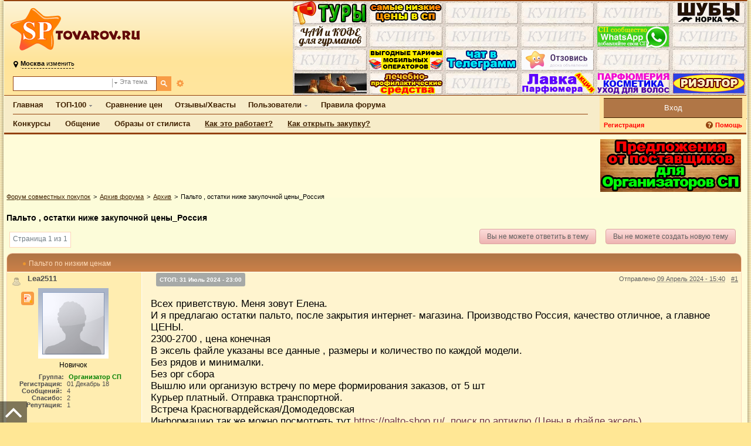

--- FILE ---
content_type: text/html;charset=UTF-8
request_url: https://sptovarov.ru/palto-ostatki-nizhe-zakupochnoi-t241153.html
body_size: 23910
content:
<!DOCTYPE html>
<html lang="ru-RU">
<head>
    <meta content="width=device-width, initial-scale=1.0" name="viewport">
    <meta http-equiv="content-type" content="text/html; charset=utf-8" />
    <meta http-equiv="X-UA-Compatible" content="IE=edge"/>

    <!-- Include meta -->
    
	
	<meta name="keywords" content="Пальто,остатки,ниже,закупочной,цены_Россия,Всех,приветствую,Меня,зовут,Елена,предлагаю,пальто,после,закрытия,интернет-,магазина,Производство,Россия,качество,отличное,главное,ЦЕНЫ,2300-2700,цена,конечная,эксель" />
	

	<meta name="description" content="Всех приветствую. Меня зовут Елена. И я предлагаю остатки пальто, после закрытия интернет- магазина. Производство Россия, качество отличное, а главно..." />
	

	<meta name="identifier-url" content="https://sptovarov.ru/palto-ostatki-nizhe-zakupochnoi-t241153.html" />
	


    <meta name="mailru-verification" content="6072666ee5027a6a" />

    <meta property="og:title" content="Пальто , остатки ниже закупочной цены_Россия - СПТоваров"/>
    <meta property="og:site_name" content="Форум совместных покупок"/>
    <meta property="og:image" content="https://st.sptovarov.ru/public/style_images/delicate-blue/logo.png"/>
        <meta property="og:url" content="https://sptovarov.ru/palto-ostatki-nizhe-zakupochnoi-t241153.html"/>

    <title>Пальто , остатки ниже закупочной цены_Россия - СПТоваров</title>
    <link rel="shortcut icon" href='https://sptovarov.ru/favicon.ico' />
    <!-- <link rel="image_src" href='https://st.sptovarov.ru/public/style_images/yellow-new/meta_image.png' /> -->
    <link rel="author" href="https://sptovarov.ru/humans.txt" />

    <!-- Include css -->
    
	
				
		<link rel="stylesheet" type="text/css" title="Main" media="screen" href="https://st.sptovarov.ru/public/style_css/css_5/money.css?20190122" />
		
	

				
		<link rel="stylesheet" type="text/css" title="Main" media="screen" href="https://st.sptovarov.ru/public/style_css/css_5/awards.css?20190122" />
		
	

				
		<link rel="stylesheet" type="text/css" title="Main" media="screen" href="https://st.sptovarov.ru/public/style_css/css_5/ipb_mlist_addon.css?20190122" />
		
	

				
		<link rel="stylesheet" type="text/css" title="Main" media="screen" href="https://st.sptovarov.ru/public/style_css/css_5/ipb_help.css?20190122" />
		
	

				
		<link rel="stylesheet" type="text/css" title="Main" media="screen" href="https://st.sptovarov.ru/public/style_css/css_5/catalog.css?20190122" />
		
	

				
		<link rel="stylesheet" type="text/css" title="Main" media="screen" href="https://st.sptovarov.ru/public/style_css/css_5/ah30reputation.css?20190122" />
		
	

				
		<link rel="stylesheet" type="text/css" title="Main" media="screen" href="https://st.sptovarov.ru/public/style_css/css_5/ipb_bbcode.css?20190122" />
		
	

				
		<link rel="stylesheet" type="text/css" title="Main" media="screen" href="https://st.sptovarov.ru/public/style_css/css_5/ipb_reset.css?20190122" />
		
	

				
		<link rel="stylesheet" type="text/css" title="Main" media="screen" href="https://st.sptovarov.ru/public/style_css/css_5/lightbox.css?20190122" />
		
	

				
		<link rel="stylesheet" type="text/css"  href="https://st.sptovarov.ru/public/style_css/css_5/tagtip.css?20190122" />
		
	

				
		<link rel="stylesheet" type="text/css" title="Main" media="screen" href="https://st.sptovarov.ru/public/style_css/css_5/calendar_select.css?20190122" />
		
	

				
		<link rel="stylesheet" type="text/css" title="Main" media="screen" href="https://st.sptovarov.ru/public/style_css/css_5/ipb_common.css?20190122" />
		
	

				
		<link rel="stylesheet" type="text/css" title="Main" media="screen" href="https://st.sptovarov.ru/public/style_css/css_5/ipb_editor.css?20190122" />
		
	

				
		<link rel="stylesheet" type="text/css" media="print" href="https://st.sptovarov.ru/public/style_css/css_5/ipb_print.css?20190122" />
		
	

				
		<link rel="stylesheet" type="text/css" title="Main" media="screen" href="https://st.sptovarov.ru/public/style_css/css_5/ipb_styles.css?20190122" />
		
	

				
		<link rel="stylesheet" type="text/css" title="Main" media="screen" href="https://st.sptovarov.ru/public/style_css/css_5/purchase_forum.css?20190122" />
		
	

				
		<link rel="stylesheet" type="text/css" title="Main" media="screen" href="https://st.sptovarov.ru/public/style_css/css_5/main.css?20190122" />
		
	

				
		<link rel="stylesheet" type="text/css" title="Main" media="screen" href="https://st.sptovarov.ru/public/style_css/css_5/adaptive.css?20190122" />
		
	

				
		<link rel="stylesheet" type="text/css"  href="https://st.sptovarov.ru/public/style_css/prettify.css?20190122" />
		
	
	

<!--[if lte IE 7]>
	<link rel="stylesheet" type="text/css" title='Main' media="screen" href="https://st.sptovarov.ru/public/style_css/css_5/ipb_ie.css?20190122" />
<![endif]-->
    <link href="//netdna.bootstrapcdn.com/font-awesome/4.5.0/css/font-awesome.css" rel="stylesheet">

    <!-- Include JS -->
    <script type="text/javascript">
        //<[!CDATA[
        jsDebug = 0; /* Must come before JS includes */
        USE_RTE = 0;
        DISABLE_AJAX = parseInt(0);
        inACP   = false;
        //]]>
    </script>
        
		<script type='text/javascript' src='//ajax.googleapis.com/ajax/libs/prototype/1.6/prototype.js'></script>
	
	<script type='text/javascript' src='https://st.sptovarov.ru/public/js/ipb.js?load=quickpm,pin,editor,topic,board&amp;20190122'></script>
	
		<script type='text/javascript' src='//ajax.googleapis.com/ajax/libs/scriptaculous/1.8/scriptaculous.js?load=effects,dragdrop,builder'></script>
	
	<script type="text/javascript" src='https://sptovarov.ru/cache/lang_cache/1/ipb.lang.js?20190122' charset='utf-8'></script><script type='text/javascript'>

ipb.lang['en30_thanked_by'] 	= "  ";
ipb.lang['en30_thank']		= "Спасибо";
ipb.lang['en30_thank_author']	= "Спасибо автору за это сообщение!";
ipb.lang['en30_user']		= "Спасибо сказали";
ipb.lang['en30_users']		= "Спасибо сказали";
ipb.lang['en30_thanked']	= "Спасибо:";

function ajaxThanksExpand( pid )
{
	var thankersBox 		= $( 'thankers_' + pid );
	var showThankers 	= $( 'show_thankers_' + pid );
	
	showThankers.style.display = "none";
	thankersBox.style.display = "block";
}

function ajaxRemoveThanks( pid )
{
		// Kill the thanks button of this specific post
		
		new Effect.DropOut( 'ajaxRemoveThanks_' + pid );
		var url = ipb.vars['base_url'] + 'app=forums&module=ajax&section=stats&do=ajaxRemoveThanks';
		
		new Ajax.Request( url,
							{
								method: 'post',
								evalJSON: 'force',
								parameters: {
									md5check: 		ipb.vars['secure_hash'],
									pid:			pid,
									tid:			ipb.topic.topic_id,
									fid:			ipb.topic.forum_id
								},
								onSuccess: function(t)
								{
									if( t.responseJSON['error'] )
									{
										alert( t.responseJSON['error'] );
									}
									else
									{
										var thankers	= $( 'thankers_' + pid );
										var thankedBy	= $( 'thankedBy_' + pid );
										var thankersBox = $( 'thankersBox_' + pid );

										if ( thankersBox.getAttribute( 'title' ) == 'hidden' )
										{
											thankersBox.style.display = "block";
											
											thankers.innerHTML = t.responseJSON['thankers'];
										}
										else
										{
											ajaxThanksExpand( pid );
											thankers.innerHTML = t.responseJSON['thankers'];
										}
										
										if ( thankersBox.getAttribute( 'title' ) == 'hidden' )
										{
											thankersBox.style.display = "block";
										}
										
										// Update thanked by text (increment number show plural)
										
										if ( thankedBy.title != '0' )
										{
											var thankers = parseInt( thankedBy.title ) - 1;
											
											if ( thankers > 1 )
											{
												thankedBy.innerHTML = ipb.lang['en30_thanked_by'] + ' ' + thankers + ' ' + ipb.lang['en30_users'];
												new Effect.Pulsate( thankersBox, { pulses: 3, duration: 1.5 } );
											}
											if ( thankers == 1 )
											{
												thankedBy.innerHTML = ipb.lang['en30_thanked_by'] + ' ' + thankers + ' ' + ipb.lang['en30_user'];
												new Effect.Pulsate( thankersBox, { pulses: 3, duration: 1.5 } );
											}
											else
											{
												thankersBox.style.display = "none";
											}
										}
									}
								}
							}
						);
}

function ajaxThanks( pid )
{
		// Kill the thanks button of this specific post
		
		new Effect.DropOut( 'ajaxThanks_' + pid );
		var url = ipb.vars['base_url'] + 'app=forums&module=ajax&section=stats&do=ajaxThanks';
		
		new Ajax.Request(	url,
							{
								method: 'post',
								evalJSON: 'force',
								parameters: {
									md5check: 		ipb.vars['secure_hash'],
									pid:			pid,
									tid:			ipb.topic.topic_id,
									fid:			ipb.topic.forum_id
								},
								onSuccess: function(t)
								{
									if( t.responseJSON['error'] )
									{
										alert( t.responseJSON['error'] );
									}
									else
									{
										var thankers	= $( 'thankers_' + pid );
										var thankedBy	= $( 'thankedBy_' + pid );
										var thankersBox = $( 'thankersBox_' + pid );
										
										var newLink	= "<a href='" + ipb.vars['base_url'] + "showuser=" + t.responseJSON['member_id'] + "' title='" + t.responseJSON['members_display_name'] + "'>" + t.responseJSON['members_display_name'] + "</a>" + "&nbsp;<a href='" + ipb.vars['base_url'] + "showuser=" + t.responseJSON['member_id'] + "' class='__user __id" + t.responseJSON['member_id'] + "' title='Просмотр профиля'><img src='https://st.sptovarov.ru/public/style_images/yellow-new/user_popup.png' alt='Иконка' /></a>";
										if ( thankersBox.getAttribute( 'title' ) == 'hidden' )
										{
											thankersBox.style.display = "block";
											
											thankers.innerHTML = newLink;
										}
										else
										{
											ajaxThanksExpand( pid );
											thankers.innerHTML = newLink + ", " + thankers.innerHTML;
										}
										
										if ( thankersBox.getAttribute( 'title' ) == 'hidden' )
										{
											thankersBox.style.display = "block";
										}
										
										// Update thanked by text (increment number show plural)
										
										if ( thankedBy.title != '0' )
										{
											thankedBy.innerHTML = ipb.lang['en30_thanked_by'] + ' ' + ( parseInt( thankedBy.title ) + 1 ) + ' ' + ipb.lang['en30_users'];
										}
										
										// Update post content for hide hack
										
										if ( t.responseJSON['post'] != "" )
										{
											// Editless attempt to reach the post content

											var postDivider = $( 'post_id_' + pid ).children[1].children[2].children[1];
											postDivider.innerHTML = t.responseJSON['post'];
											
											new Effect.Pulsate( postDivider, { duration: 1.5,  pulses: 3 } );
										}

										new Effect.Pulsate( thankersBox, { pulses: 3, duration: 1.5 } );
									}
								}
							}
						);
}

</script><script type="text/javascript" src="https://www.google.com/jsapi?key=AIzaSyBX6_0FrbICAEjzW2XgZjlEW2cptSalDMg"></script>
	<script type='text/javascript' src='https://st.sptovarov.ru/public/js/ips.googleSearch.js'></script>
	<script type='text/javascript'>
		google.load( 'search', '1' );
		ipb.googleSearch.cseKey = 'partner-pub-3574497068392555:1653827966';
		ipb.googleSearch.alwaysDefault = false;
	</script>
	<script type="text/javascript" src='https://st.sptovarov.ru/public/js/sptovarov.js?20190122'></script>
	<script type="text/javascript" src="https://st.sptovarov.ru/public/js/neo.lazyload.js?20190122"></script>
	
		
			
			
			
			
				<link rel="canonical" href="https://sptovarov.ru/palto-ostatki-nizhe-zakupochnoi-t241153.html" />
			
		

			
			
			
			
				<link rel='up' href='https://sptovarov.ru/arkhiv-f34.html' />
			
		

			
			
			
			
				<link rel='author' href='https://sptovarov.ru/member/387328/' />
			
		
	

		
			
			
				<link rel="alternate feed" type="application/rss+xml" title="Основной календарь" href="https://sptovarov.ru/rss/calendar/1-ercentercentsnovnoi-kalendarercentercent/" />
			
			
			
		

			
			
				<link rel="alternate feed" type="application/rss+xml" title="Празднуем вместе!" href="https://sptovarov.ru/rss/calendar/2-ercentercentrazdnuem-vmesteercentercent/" />
			
			
			
		
	

	

<script type='text/javascript'>
	var isRTL	= false;
	var rtlIe	= '';
	var rtlFull	= '';
</script>



<script type='text/javascript'>
	//<![CDATA[
		/* ---- URLs ---- */
		ipb.vars['base_url'] 			= 'https://sptovarov.ru/index.php?s=bb874de226fd1d7fb4bdee77fc3e2535&';

		ipb.vars['board_url']			= 'https://sptovarov.ru';
		ipb.vars['upload_url_host']		= 'https://sptovarov.ru/index.php?s=bb874de226fd1d7fb4bdee77fc3e2535&amp;';
		ipb.vars['loading_img'] 		= 'https://st.sptovarov.ru/public/style_images/yellow-new/loading.gif';
		ipb.vars['active_app']			= 'forums';
		ipb.vars['upload_url']			= 'https://dl.sptovarov.ru/uploads';
		/* ---- Member ---- */
		ipb.vars['member_id']			= parseInt( 0 );
		ipb.vars['is_supmod']			= parseInt( 0 );
		ipb.vars['is_admin']			= parseInt( 0 );
		ipb.vars['secure_hash'] 		= '880ea6a14ea49e853634fbdc5015a024';
		ipb.vars['session_id']			= 'bb874de226fd1d7fb4bdee77fc3e2535';
		ipb.vars['can_befriend']		= true;
		ipb.vars['twitter_id']			= 0;
		ipb.vars['fb_uid']				= 0;
		/* ---- cookies ----- */
		ipb.vars['cookie_id'] 			= 'forum1_';
		ipb.vars['cookie_domain'] 		= '.sptovarov.ru';
		ipb.vars['cookie_path']			= '/';
		/* ---- Rate imgs ---- */
		ipb.vars['rate_img_on']			= 'https://st.sptovarov.ru/public/style_images/yellow-new/bullet_star.png';
		ipb.vars['rate_img_off']		= 'https://st.sptovarov.ru/public/style_images/yellow-new/bullet_star_off.png';
		ipb.vars['rate_img_rated']		= 'https://st.sptovarov.ru/public/style_images/yellow-new/bullet_star_rated.png';
		/* ---- Uploads ---- */
		ipb.vars['swfupload_swf']		= 'https://st.sptovarov.ru/public/js/3rd_party/swfupload/swfupload.swf';
		ipb.vars['swfupload_enabled']	= true;
		ipb.vars['use_swf_upload']		= ( '' == 'flash' ) ? true : false;
		ipb.vars['swfupload_debug']		= false; /* SKINNOTE: Turn off for production */
		/* ---- other ---- */
		ipb.vars['live_search_limit'] 	= 4;
		ipb.vars['highlight_color']		= "#ade57a";
		ipb.vars['charset']				= "utf-8";
		ipb.vars['use_rte']				= 1;
		ipb.vars['anti_cache']			= '20190122';
		ipb.vars['image_resize']		= 1;
		ipb.vars['image_resize_force']  = 0;
		ipb.vars['seo_enabled']			= 1;
		
		ipb.vars['seo_params']			= {"start":"-","end":"\/","varBlock":"?","varPage":"page-","varSep":"&","varJoin":"="};
		
		/* Templates/Language */
		ipb.templates['ajax_loading'] 	= "<div id='ajax_loading'>" + ipb.lang['loading'] + "</div>";
		ipb.templates['close_popup']	= "<img src='https://st.sptovarov.ru/public/style_images/yellow-new/close_popup.png' alt='x' />";
		ipb.templates['rss_shell']		= new Template("<ul id='rss_menu'>#{items}</ul>");
		ipb.templates['rss_item']		= new Template("<li><a href='#{url}' title='#{title}'>#{title}</a></li>");
		ipb.templates['resized_img']	= new Template("<span>Уменьшено на #{percent}% (#{width} x #{height}) - Нажмите для увеличения</span>");
		ipb.templates['m_add_friend']	= new Template("<a href='https://sptovarov.ru/index.php?app=members&amp;module=profile&amp;section=friends&amp;do=add&amp;member_id=#{id}' title='Добавить в друзья'><img src='https://st.sptovarov.ru/public/style_images/yellow-new/user_add.png' alt='Добавить в друзья' /></a>");
		ipb.templates['m_rem_friend']	= new Template("<a href='https://sptovarov.ru/index.php?app=members&amp;module=profile&amp;section=friends&amp;do=remove&amp;member_id=#{id}' title='Удалить из друзей'><img src='https://st.sptovarov.ru/public/style_images/yellow-new/user_delete.png' alt='Удалить из друзей' /></a>");
		ipb.templates['autocomplete_wrap'] = new Template("<ul id='#{id}' class='ipb_autocomplete' style='width: 250px;'></ul>");
		ipb.templates['autocomplete_item'] = new Template("<li id='#{id}'><img src='#{img}' alt='' width='#{img_w}' height='#{img_h}' />&nbsp;&nbsp;#{itemvalue}</li>");
		ipb.templates['page_jump']		= new Template("<div id='#{id}_wrap' class='ipbmenu_content'><h3 class='bar'>Перейти к странице</h3><input type='text' class='input_text' id='#{id}_input' size='8' /> <input type='submit' value='ОК' class='input_submit add_folder' id='#{id}_submit' /></div>");
	//]]>
	</script>

    <script type='text/javascript' src="https://st.sptovarov.ru/public/js/3rd_party/jquery.js"></script>
    <script type='text/javascript'>
        var jQuery = jQuery.noConflict();

        jQuery(document).ready(function() {
        "use strict";

            var event = (navigator.userAgent.match(/iPad/i)) ? "touchstart" : "click";

            jQuery(window).scroll(function() {
                if(jQuery(this).scrollTop() !== 0) {
                    jQuery('.back-to-top').fadeIn();
                } else {
                    jQuery('.back-to-top').fadeOut();
                }
            });

            jQuery('.back-to-top').bind(event, function() {
                jQuery('body,html').animate({
                    scrollTop: 0
                }, 800);
            });
        });
    </script>
   
    <script type='text/javascript'>
        Loader.boot();
    </script>

</head>
<body id="ipboard_body" data-twttr-rendered="true">

<!-- Yandex.Metrika counter -->
<script type="text/javascript">
    (function (d, w, c) {
        (w[c] = w[c] || []).push(function() {
            try {
                w.yaCounter41490289 = new Ya.Metrika({
                    id:41490289,
                    clickmap:true,
                    trackLinks:true,
                    accurateTrackBounce:true,
                    webvisor:true
                });
            } catch(e) { }
        });

        var n = d.getElementsByTagName("script")[0],
            s = d.createElement("script"),
            f = function () { n.parentNode.insertBefore(s, n); };
        s.type = "text/javascript";
        s.async = true;
        s.src = "https://mc.yandex.ru/metrika/watch.js";

        if (w.opera == "[object Opera]") {
            d.addEventListener("DOMContentLoaded", f, false);
        } else { f(); }
    })(document, window, "yandex_metrika_callbacks");
</script>
<noscript><div><img src="https://mc.yandex.ru/watch/41490289" style="position:absolute; left:-9999px;" alt="" /></div></noscript>
<!-- /Yandex.Metrika counter -->

<div class='wrapper'>
    

    <div class="header_top">
        <script type='text/javascript' src='https://st.sptovarov.ru/public/js/ips.gifts.js'></script>
<link href="https://st.sptovarov.ru/public/style_css/gifts.css" rel="stylesheet" type="text/css" />

        <div id='header'>
            <div id='branding'>
                <a href="https://sptovarov.ru"><div class="sprite sprite-logo" id='logo'></div></a>
                


                <div style="position:absolute;float:left;left:5px;top:98px;">
                    <style>
    .regions-choose {
        color:#fff;
    }
    
    #branding #search {
        margin-top: 10px;
    }
    
    #branding #regions_choose {
        padding: 0 !important;
    }
    
    .regions-choose .fa {
        font-size: 16px;
        position: relative;
        top: 5px;
    }
    
    #branding .fa-map-marker {
        margin: 0 0 0 11px;
        position: relative;
        top: 2px;
    }
    
    #branding .regions-choose .fa-map-marker {
        margin: 0;
        top: 3px;
    }
    
    .regions-choose .btn {
        padding: 4px 0 2px;
    }
</style>
<i class="fa fa-map-marker" aria-hidden="true"></i> <a href='#' id='regions_choose' class='btn btn-default'><b>Москва</b> изменить</a>
<script type="text/javascript">
document.observe('dom:loaded', function() {
    $('regions_choose').observe('click', function(e) {
        Event.stop(e);
        var regionsPopup = null;
        var content = '<h3>Регионы</h3><a href="https://sptovarov.ru/">Москва</a><br /><a href="https://voronezh.sptovarov.ru/">Воронеж</a><br /><a href="https://ek.sptovarov.ru/">Екатеринбург</a><br /><a href="https://kaluga.sptovarov.ru/">Калужская область</a><br /><a href="https://krym.sptovarov.ru/">Крым</a><br /><a href="https://rostov.sptovarov.ru/">Ростов</a><br /><a href="https://spb.sptovarov.ru/">Санкт - Петербург</a><br /><a href="https://yaroslavl.sptovarov.ru/">Ярославская область</a><br />';
        if (!regionsPopup) {
            regionsPopup = new ipb.Popup('regions_popup', {
                hideAtStart: false,
                initial: content,
                modal: true,
                w: '350px'
            });
        } else {
            regionsPopup.update(content);
            regionsPopup.show();
        }
    });
});
</script>
                </div>

                
                        <div id='search'>
                
                <form action="https://sptovarov.ru/index.php?app=core&amp;module=search&amp;do=search&amp;fromMainBar=1" method="post" id='search-box' >
	<fieldset>
		<label for='main_search' class='hide'>Поиск</label>
		<span id='search_wrap'>
			<input type='text' id='main_search' name='search_term' class='text_input' size='17' tabindex='6' />
			<span class='choice ipbmenu clickable' id='search_options'></span>
			<ul id='search_options_menucontent' class='boxShadow' style='display: none'>
				<li class='title'><strong>Искать в:</strong></li>
				<li class='special'><label for='s_google' title='Весь сайт'><input type='radio' name='search_app' value="google" class='input_radio' id='s_google' /> <strong>Весь сайт</strong></label></li>
					<li class='special'><label for='s_topic' title='Эта тема'><input type='radio' name='search_app' value="forums:topic:241153" class='input_radio' id='s_topic' checked="checked" /> <strong>Эта тема</strong></label></li>
				
				<li class='special'><label for='s_forum' title='Этот форум'><input type='radio' name='search_app' value="forums:forum:34" class='input_radio' id='s_forum'  /> <strong>Этот форум</strong></label></li>
				
				<li class='app'><label for='s_forums' title='Форумы'><input type='radio' name='search_app' class='input_radio' id='s_forums' value="forums"  />Форумы</label></li><li class='app'><label for='s_members' title='Пользователи'><input type='radio' name='search_app' class='input_radio' id='s_members' value="members"  />Пользователи</label></li><li class='app'><label for='s_core' title='Помощь'><input type='radio' name='search_app' class='input_radio' id='s_core' value="core"  />Помощь</label></li>
					
				

					
				

					
				

					
				

					
				

					<li class='app'><label for='s_calendar' title='Календарь'><input type='radio' name='search_app' class='input_radio' id='s_calendar' value="calendar"  />Календарь</label></li>
				

					<li class='app'><label for='s_gallery' title='Галерея'><input type='radio' name='search_app' class='input_radio' id='s_gallery' value="gallery"  />Галерея</label></li>
				

					
				

					
				

					
				

					
				

					
				
			</ul>
		</span>
		<input type='submit' class='submit_input clickable fa fa-search' value='Поиск' />
		<span class="fa fa-cog" onclick="window.location.href='https://sptovarov.ru/index.php?app=core&amp;module=search&amp;search_in=forums'" title='' accesskey='4'></span>
	</fieldset>
</form>
<script type='text/javascript'>
	document.observe("dom:loaded", function(){
		ipb.global.contextualSearch();
	});
</script>
            </div>
            <div id='moneywall'>
                
                    
                <noindex>
	<div id="brickWallWrapper">
		<div id="brickWall">
		
			<a target="_blank" rel="nofollow" class="brick" href="https://sptovarov.ru/aromat-kotoryi-manit-t236561.html?p=36182353#entry36182353" style="top:120px;left: 387px;">
				<img src="https://dl.sptovarov.ru/uploads/money_bricks/270bade15e46ed4a2d249832c8f03fee.jpg?127" alt="лавка парфюмера" data-hover="https://dl.sptovarov.ru/uploads/money_bricks/609961d6cceb280fb4dcec6608354319.jpg?127" style="" />
			</a>
		

			<a target="_blank" rel="nofollow" class="brick" href="https://sptovarov.ru/tvoi-agent-v-nedvizhimosti-tseny-fiksirovany-t206181.html" style="top:120px;left: 645px;">
				<img src="https://dl.sptovarov.ru/uploads/money_bricks/4eea1fbb7f7fd59793c9da13f7d1a66e.jpg?111" alt="риэлтор" data-hover="https://dl.sptovarov.ru/uploads/money_bricks/8ff53901acd9d8493dba88b5cd2d94f8.jpg?111" style="" />
			</a>
		

			<a target="_blank" rel="nofollow" class="brick" href="https://chat.whatsapp.com/Dv8BCZUz3AYKDWSWhZs1ws" style="top:40px;left: 516px;">
				<img src="https://dl.sptovarov.ru/uploads/money_bricks/7b7336bf43424a3beb222bd998fbff4a.jpg?88" alt="whatsapp" data-hover="https://dl.sptovarov.ru/uploads/money_bricks/1a8552087da7d490aad1b4bb585cbf04.jpg?88" style="" />
			</a>
		

			<a target="_blank" rel="nofollow" class="brick" href="https://otzovis.ru/moskva-msk/" style="top:80px;left: 387px;">
				<img src="https://dl.sptovarov.ru/uploads/money_bricks/45d5fc69f25320a3e9d36bac4ad20784.jpg?87" alt="otzovis" data-hover="https://dl.sptovarov.ru/uploads/money_bricks/762a4f16e3f239fb8d52e7935c01eaaa.jpg?87" style="" />
			</a>
		

			<a target="_blank" rel="nofollow" class="brick" href="https://t.me/+vuoUzOG5j5piMzky" style="top:80px;left: 258px;">
				<img src="https://dl.sptovarov.ru/uploads/money_bricks/f12f04058ed15381a4aa2ec4dff09a5e.jpg?101" alt="наш чат" data-hover="https://dl.sptovarov.ru/uploads/money_bricks/cd4ceeb3958964a54cbed511044e27a7.jpg?101" style="" />
			</a>
		

			<a target="_blank" rel="nofollow" class="brick" href="https://sptovarov.ru/rozygrysh-vsya-kosmetika-i-parfyumeriyaprobniki-t237310.html" style="top:120px;left: 516px;">
				<img src="https://dl.sptovarov.ru/uploads/money_bricks/28cc9d3340dff6fb1da237970d713b5b.jpg?45" alt="парфюмерия косметика" data-hover="https://dl.sptovarov.ru/uploads/money_bricks/f291747f142cf6deaf2718f204197540.jpg?45" style="" />
			</a>
		

			<a target="_blank" rel="nofollow" class="brick" href="https://sptovarov.ru/legendarnye-kedy-converse-adidas-new-balance-nike-reebok-timberland-i-drugie-bolshoi-as-t236562.html" style="top:120px;left: 0px;">
				<img src="https://dl.sptovarov.ru/uploads/money_bricks/53b6118f4e1a735448d7920c9632d335.jpg?127" alt="nb" data-hover="https://dl.sptovarov.ru/uploads/money_bricks/c5408385d747f74e0b592f585e741ba3.jpg?127" style="" />
			</a>
		

			<a target="_blank" rel="nofollow" class="brick" href="https://sptovarov.ru/naturalnye-lechebno-profilakticheskie-kremy-ba-t215529.html" style="top:120px;left: 129px;">
				<img src="https://dl.sptovarov.ru/uploads/money_bricks/890777c86dab0a9fe4aa6c2bddda5cb8.jpg?104" alt="натуральные крема" data-hover="https://dl.sptovarov.ru/uploads/money_bricks/cad1411cf1bb32b7083ce1cb3fa9fa43.jpg?104" style="" />
			</a>
		

			<a target="_blank" rel="nofollow" class="brick" href="https://sptovarov.ru/bezlimitnyi-internet-i-vygodnye-nepublichnye-t-t215132.html#entry28818090" style="top:80px;left: 129px;">
				<img src="https://dl.sptovarov.ru/uploads/money_bricks/8d54152de46210b2bdc1cc42bb70a475.jpg?103" alt="выгодные тарифы" data-hover="https://dl.sptovarov.ru/uploads/money_bricks/537ef0cb8b4c7b23d2549c36fc54c582.jpg?103" style="" />
			</a>
		

			<a target="_blank" rel="nofollow" class="brick" href="https://sptovarov.ru/chai-i-kofe-t232780.html?p=35033594&amp;fromsearch=1#entry35033594" style="top:40px;left: 0px;">
				<img src="https://dl.sptovarov.ru/uploads/money_bricks/886902d1fe4ec652f6b2bb5dfcdf61a3.jpg?69" alt="чай и кофе" data-hover="https://dl.sptovarov.ru/uploads/money_bricks/f6e3c9d7f169404c5b55495807dacb78.jpg?69" style="" />
			</a>
		

			<a target="_blank" rel="nofollow" class="brick" href="https://sptovarov.ru/samye-vostrebovannye-tovary-t236114.html#product_12652897" style="top:0px;left: 129px;">
				<img src="https://dl.sptovarov.ru/uploads/money_bricks/a346150cbac75ac076bb6ec3cab047fd.jpg?92" alt="самые востребованные товары" data-hover="https://dl.sptovarov.ru/uploads/money_bricks/624c87e079b606794aa73a348b763357.jpg?92" style="" />
			</a>
		

			<a target="_blank" rel="nofollow" class="brick" href="https://sptovarov.ru/shuby-iz-norki-30-tys-zhilety-i-shuby-iz-pestsa-tseny-o-t220718.html" style="top:0px;left: 645px;">
				<img src="https://dl.sptovarov.ru/uploads/money_bricks/92f0577fb63253f9bce948377d21c823.jpg?33" alt="shubi" data-hover="https://dl.sptovarov.ru/uploads/money_bricks/594ad587a00a73b2746b87094e6ec7a7.jpg?33" style="" />
			</a>
		

			<a target="_blank" rel="nofollow" class="brick" href="https://sptovarov.ru/17-let-na-sp-tovarov-garantiya-luchshei-tseny-i-nadezhn-t239990.html" style="top:0px;left: 0px;">
				<img src="https://dl.sptovarov.ru/uploads/money_bricks/56384ec0f614bf7832814d4432489b9b.jpg?59" alt="turi" data-hover="https://dl.sptovarov.ru/uploads/money_bricks/c26076617157f2af6e83f7f58118a8d8.jpg?59" style="" />
			</a>
		

			<a target="_blank" rel="nofollow" class="brick" href="https://sptovarov.ru/index.php?app=money&amp;module=info&amp;do=bricks" style="top:0px;left: 258px;">
				<img src="https://dl.sptovarov.ru/uploads/money_bricks/buy-brick.jpg?0" alt="buy" data-hover="https://dl.sptovarov.ru/uploads/money_bricks/buy-brick-hover.jpg?0" style="" />
			</a>
		

			<a target="_blank" rel="nofollow" class="brick" href="https://sptovarov.ru/index.php?app=money&amp;module=info&amp;do=bricks" style="top:0px;left: 387px;">
				<img src="https://dl.sptovarov.ru/uploads/money_bricks/buy-brick.jpg?0" alt="buy" data-hover="https://dl.sptovarov.ru/uploads/money_bricks/buy-brick-hover.jpg?0" style="" />
			</a>
		

			<a target="_blank" rel="nofollow" class="brick" href="https://sptovarov.ru/index.php?app=money&amp;module=info&amp;do=bricks" style="top:0px;left: 516px;">
				<img src="https://dl.sptovarov.ru/uploads/money_bricks/buy-brick.jpg?0" alt="buy" data-hover="https://dl.sptovarov.ru/uploads/money_bricks/buy-brick-hover.jpg?0" style="" />
			</a>
		

			<a target="_blank" rel="nofollow" class="brick" href="https://sptovarov.ru/index.php?app=money&amp;module=info&amp;do=bricks" style="top:40px;left: 129px;">
				<img src="https://dl.sptovarov.ru/uploads/money_bricks/buy-brick.jpg?0" alt="buy" data-hover="https://dl.sptovarov.ru/uploads/money_bricks/buy-brick-hover.jpg?0" style="" />
			</a>
		

			<a target="_blank" rel="nofollow" class="brick" href="https://sptovarov.ru/index.php?app=money&amp;module=info&amp;do=bricks" style="top:40px;left: 258px;">
				<img src="https://dl.sptovarov.ru/uploads/money_bricks/buy-brick.jpg?0" alt="buy" data-hover="https://dl.sptovarov.ru/uploads/money_bricks/buy-brick-hover.jpg?0" style="" />
			</a>
		

			<a target="_blank" rel="nofollow" class="brick" href="https://sptovarov.ru/index.php?app=money&amp;module=info&amp;do=bricks" style="top:40px;left: 387px;">
				<img src="https://dl.sptovarov.ru/uploads/money_bricks/buy-brick.jpg?0" alt="buy" data-hover="https://dl.sptovarov.ru/uploads/money_bricks/buy-brick-hover.jpg?0" style="" />
			</a>
		

			<a target="_blank" rel="nofollow" class="brick" href="https://sptovarov.ru/index.php?app=money&amp;module=info&amp;do=bricks" style="top:40px;left: 645px;">
				<img src="https://dl.sptovarov.ru/uploads/money_bricks/buy-brick.jpg?0" alt="buy" data-hover="https://dl.sptovarov.ru/uploads/money_bricks/buy-brick-hover.jpg?0" style="" />
			</a>
		

			<a target="_blank" rel="nofollow" class="brick" href="https://sptovarov.ru/index.php?app=money&amp;module=info&amp;do=bricks" style="top:80px;left: 0px;">
				<img src="https://dl.sptovarov.ru/uploads/money_bricks/buy-brick.jpg?0" alt="buy" data-hover="https://dl.sptovarov.ru/uploads/money_bricks/buy-brick-hover.jpg?0" style="" />
			</a>
		

			<a target="_blank" rel="nofollow" class="brick" href="https://sptovarov.ru/index.php?app=money&amp;module=info&amp;do=bricks" style="top:80px;left: 516px;">
				<img src="https://dl.sptovarov.ru/uploads/money_bricks/buy-brick.jpg?0" alt="buy" data-hover="https://dl.sptovarov.ru/uploads/money_bricks/buy-brick-hover.jpg?0" style="" />
			</a>
		

			<a target="_blank" rel="nofollow" class="brick" href="https://sptovarov.ru/index.php?app=money&amp;module=info&amp;do=bricks" style="top:80px;left: 645px;">
				<img src="https://dl.sptovarov.ru/uploads/money_bricks/buy-brick.jpg?0" alt="buy" data-hover="https://dl.sptovarov.ru/uploads/money_bricks/buy-brick-hover.jpg?0" style="" />
			</a>
		

			<a target="_blank" rel="nofollow" class="brick" href="https://sptovarov.ru/index.php?app=money&amp;module=info&amp;do=bricks" style="top:120px;left: 258px;">
				<img src="https://dl.sptovarov.ru/uploads/money_bricks/buy-brick.jpg?0" alt="buy" data-hover="https://dl.sptovarov.ru/uploads/money_bricks/buy-brick-hover.jpg?0" style="" />
			</a>
		
		</div>
	</div>
</noindex>
<script type="text/javascript">
(function(){
	var preload = [];
	var slider_images = $$('.brick img');
	var toggleSrc = function() {
		var src = this.getAttribute('src');
		this.setAttribute('src', this.getAttribute('data-hover'));
		this.setAttribute('data-hover', src);
	};
	for(var x=0;x<slider_images.length;x++) {
		preload[x] = new Image()
		preload[x].src = slider_images[x].getAttribute('data-hover');
		slider_images[x].observe('mouseover', toggleSrc); 
		slider_images[x].observe('mouseout', toggleSrc);
	}
})();
</script>
            </div>
        </div>

        
    </div>
</div>
<!--end header-->


        <div class='top_menu clearfix topic'>

<div class="left">
   <ul class='first_menu'>
        
            <li id='nav_main_forum' class='left'>
                <a href='https://sptovarov.ru' title='Главная' rel='nofollow'>Главная</a>
            </li>
        
<!--        <if test="">-->
<!--          <li id='nav_catalog' class='left'>-->
<!--            <a href='https://sptovarov.ru/catalog/' title='Каталог товаров' rel='nofollow'>Каталог товаров</a>-->
<!--          </li>-->
<!--        </if>-->
       <li class='left'>
           <a href='/top-100/'>ТОП-100</a> <img src='https://st.sptovarov.ru/public/style_images/yellow-new/search_expand.png' alt='>' />
           <ul>
               <li><a href="/top-100/hot/">Популярные</a></li>
               <li><a href="/top-100/stop/">Топ-СТОП</a></li>
               <li><a href="/top-100/new/">Новинки</a></li>
           </ul>
       </li>

                                
        <li class='left'>
            <a href='https://sptovarov.ru/sravnenie-tsen-f820.html'>Сравнение цен</a>
        </li>
        <li class='left'>
            <a href='https://sptovarov.ru/otzyvy-khvasty-f36.html'>Отзывы/Хвасты</a>
        </li>
      
        <li id='nav_members' class='left '>
                <a href='https://sptovarov.ru/members/' title='Перейти к списку пользователей' rel='nofollow'>Пользователи</a> <img src='https://st.sptovarov.ru/public/style_images/yellow-new/search_expand.png' alt='>' />
                <ul>
                    
                    <li><a href="https://sptovarov.ru/index.php?app=forums&module=extras&section=stats&do=reputation">Репутация</a></li>
                    
                    
                    <li><a href="https://sptovarov.ru/index.php?app=calendar">Календарь</a></li>
                </ul>
            </li>
        <!--<li class="left">
          <a href="/index.php?app=core&module=catalog&do=distribution" target="_blank"><strong>Центры раздач</strong></a>
        </li>-->
        
        <li class="left">
            <a href='https://sptovarov.ru/pravila-kak-stat-organizatorom-i-otkryt-zaku-f3.html'>Правила форума</a>
        </li>
        
    </ul>
    <ul class='second_menu'>
      <li>
         <a href='https://sptovarov.ru/konkursy-f610.html'>Конкурсы</a>
      </li>
      <li>
         <a href='https://sptovarov.ru/obshchenie-f149.html'>Общение</a>
      </li>
      <li>
         <a href='https://sptovarov.ru/obrazy-ot-stilista-foruma-f818.html'>Образы от стилиста</a>
      </li>
     
       <li>
         <a class="underline" href='https://sptovarov.ru/chto-takoe-sovmestnaya-pokupka-t57367.html'>Как это работает?</a>
       </li>
     
      <li>
         <a class="underline" href='https://sptovarov.ru/pravila-foruma-deistvuyut-s-1-dekabrya-2009g-t10196.html?view=findpost&p=447773'>Как открыть закупку?</a>
      </li>
    </ul>
</div>
<div class="right">
    
                <table class="user_menu_area">
    
        <tr>
            <td class="left_panel">
                <!--breadcrumb-->
                <a class="header_ads" href="#"><!-- Rep:ads_code1/100 %78 -->

<!-- /END --></a>
            </td>
            <td class="user_menu">
                <div class='user_menu_item not_logged_in'>
            <a href='https://sptovarov.ru/index.php?app=core&module=global&section=login' title='Вход' id='sign_in' class='button_login'>
            Вход
            <span class='services right'>
                
                
                
                
            </span>
            <br />
            </a>
            <div class="clearfix reg_links">
                <span class='links'>
                    <a href="https://sptovarov.ru/index.php?app=core&module=global&section=register" title='Регистрация' id='register_link'>Регистрация</a>
                    <a href="https://sptovarov.ru/index.php?app=core&module=help" title='Перейти к помощи' rel="help" accesskey='6' class='right'>Помощь</a>
                    <a href="https://sptovarov.ru/index.php?app=core&module=help" title='Перейти к помощи' rel="help" accesskey='6' class='right not_underline'><span class="fa fa-question-circle"></span></a>
                </span>
            </div>
        </div>
    </td>
    </tr>
    </table>
  </div>
  
    <a class="brands-button" href="/brands/"></a>
  
</div>

<div class="cont topic">
<!-- insert main_descr -->
    
        <div class="not_admin"></div>
    

<div id='content' class='clear'>
    
    <div class="speed-raw">
        <ul class="speedbar">
                            <li class='first'><a href='https://sptovarov.ru/'>Форум совместных покупок</a></li>
                    
                
                    <li> <a href='arkhiv-foruma-f33.html' title='Вернуться к Архив форума'>Архив форума</a></li>
                    
                

                    <li> <a href='arkhiv-f34.html' title='Вернуться к Архив'>Архив</a></li>
                    
                

                    <li> Пальто , остатки ниже закупочной цены_Россия</li>
                    
                

        </ul>
    </div>
    



<script type="text/javascript">
    //<![CDATA[
    ipb.topic.inSection = 'topicview';
    ipb.topic.topic_id  = 241153;
    ipb.topic.forum_id  = 34;
    ipb.topic.start_id  = 0;
    ipb.editor_values.get('templates')['link'] = new Template("<label for='#{id}_url'>URL</label><input type='text' class='input_text' id='#{id}_url' value='https://' tabindex='10' /><label for='#{id}_urltext'>Текст ссылки</label><input type='text' class='input_text _select' id='#{id}_urltext' value='Моя ссылка' tabindex='11' /><input type='submit' class='input_submit' value='Вставить ссылку' tabindex='12' />");
ipb.editor_values.get('templates')['image'] = new Template("<label for='#{id}_img'>URL для изображения</label><input type='text' class='input_text' id='#{id}_img' value='https://' tabindex='10' /><input type='submit' class='input_submit' value='Вставить изображение' tabindex='11' />");
ipb.editor_values.get('templates')['email'] = new Template("<label for='#{id}_email'>Адрес электронной почты</label><input type='text' class='input_text' id='#{id}_email' tabindex='10' /><label for='#{id}_emailtext'>Текст ссылки</label><input type='text' class='input_text _select' id='#{id}_emailtext' value='Пишите мне' tabindex='11' /><input type='submit' class='input_submit' value='Вставить e-mail' tabindex='12' />");
ipb.editor_values.get('templates')['media'] = new Template("<label for='#{id}_media'>Медиа URL</label><input type='text' class='input_text' id='#{id}_media' value='https://' tabindex='10' /><input type='submit' class='input_submit' value='добавить медиа' tabindex='11' />");
ipb.editor_values.get('templates')['generic'] = new Template("<div class='rte_title'>#{title}</div><strong>Пример</strong><pre>#{example}</pre><label for='#{id}_option' class='optional'>#{option_text}</label><input type='text' class='input_text optional' id='#{id}_option' tabindex='10' /><label for='#{id}_text'>#{value_text}</label><input type='text' class='input_text _select' id='#{id}_text' tabindex='11' /><input type='submit' class='input_submit' value='Добавить' tabindex='12' />");
ipb.editor_values.get('templates')['togglesource'] = new Template("<fieldset id='#{id}_ts_controls' class='submit' style='text-align: left'><input type='button' class='input_submit' value='Обновить' id='#{id}_ts_update' />&nbsp;&nbsp;&nbsp; <a href='#' id='#{id}_ts_cancel' class='cancel'>Отключить редактирование кода</a></fieldset>");
	
ipb.editor_values.get('templates')['toolbar'] = new Template("<ul id='#{id}_toolbar_#{toolbarid}' class='toolbar' style='display: none'>#{content}</ul>");
ipb.editor_values.get('templates')['button'] = new Template("<li><span id='#{id}_cmd_custom_#{cmd}' class='rte_control rte_button specialitem' title='#{title}'><img src='https://st.sptovarov.ru/public/style_images/yellow-new/rte_icons/#{img}' alt='' /></span></li>");
ipb.editor_values.get('templates')['menu_item'] = new Template("<li id='#{id}_cmd_custom_#{cmd}' class='specialitem clickable'>#{title}</li>");
ipb.editor_values.get('templates')['togglesource'] = new Template("<fieldset id='#{id}_ts_controls' class='submit' style='text-align: left'><input type='button' class='input_submit' value='Обновить' id='#{id}_ts_update' />&nbsp;&nbsp;&nbsp; <a href='#' id='#{id}_ts_cancel' class='cancel'>Отключить редактирование кода</a></fieldset>");
ipb.editor_values.get('templates')['emoticons_showall'] = new Template("<input class='input_submit emoticons' type='button' id='#{id}_all_emoticons' value='Показать все смайлики' />");
ipb.editor_values.get('templates')['emoticon_wrapper'] = new Template("<h4><span>Смайлики</span></h4><div id='#{id}_emoticon_holder' class='emoticon_holder'></div>");

// Add smilies into the mix
ipb.editor_values.set( 'show_emoticon_link', false );

ipb.editor_values.set( 'bbcodes', $H({"gallery":{"id":"41","title":"Gallery","desc":"BBcode tag to include Gallery content in posts.","tag":"gallery","useoption":"1","example":"[gallery type=\"album\"]123[/gallery]","switch_option":"0","menu_option_text":"","menu_content_text":"","single_tag":"0","optional_option":"0","image":""},"html":{"id":"15","title":"HTML код","desc":"Отображение HTML разметки с форматированием и подсветкой синтаксиса","tag":"html","useoption":"0","example":"[html]<div class='outer'>\n  <p>Привет, Мир!</p>\n </div>[/html]","switch_option":"0","menu_option_text":"","menu_content_text":"","single_tag":"0","optional_option":"0","image":""},"php":{"id":"14","title":"PHP код","desc":"Отображение PHP кода с форматированием и подсветкой синтаксиса","tag":"php","useoption":"0","example":"[php]$variable = true;\n\nprint_r($variable);[/php]","switch_option":"0","menu_option_text":"","menu_content_text":"","single_tag":"0","optional_option":"0","image":""},"sql":{"id":"16","title":"SQL код","desc":"Отображение SQL кода с форматированием и подсветкой синтаксиса","tag":"sql","useoption":"0","example":"[sql]SELECT p.*, t.* FROM posts p LEFT JOIN topics t ON t.tid=p.topic_id WHERE t.tid=7[/sql]","switch_option":"0","menu_option_text":"","menu_content_text":"","single_tag":"0","optional_option":"0","image":""},"twitter":{"id":"36","title":"Twitter","desc":"A tag to link to a user's twitter account","tag":"twitter","useoption":"0","example":"[twitter]userName[/twitter]","switch_option":"0","menu_option_text":"","menu_content_text":"","single_tag":"0","optional_option":"0","image":"twitter.png"},"xml":{"id":"17","title":"XML код","desc":"Отображение XML разметки с форматированием и подсветкой синтаксиса","tag":"xml","useoption":"0","example":"[xml]<outer>\n <inner>\n  <tag param='1'>Test</tag>\n </inner>\n</outer>[/xml]","switch_option":"0","menu_option_text":"","menu_content_text":"","single_tag":"0","optional_option":"0","image":""},"snapback":{"id":"1","title":"Возврат к сообщению","desc":"Данный тег отображает маленький ярлычок ссылки, с помощью которого можно перейти непосредственно к сообщению - используется при цитировании сообщений форума. По умолчанию открывается в том же самом окне.","tag":"snapback","useoption":"0","example":"[snapback]100[/snapback]","switch_option":"0","menu_option_text":"","menu_content_text":"","single_tag":"0","optional_option":"0","image":""},"extract":{"id":"33","title":"Выдержка из записи блога","desc":"Текст заключенный в данный тег будет выводится вместо всей записи на главной странице блога, а так же в  RSS ленте блога.","tag":"extract","useoption":"0","example":"[extract]Пример текста[/extract]","switch_option":"0","menu_option_text":"","menu_content_text":"","single_tag":"0","optional_option":"0","image":""},"hr":{"id":"12","title":"Горизонтальная черта","desc":"Добавляет горизонтальную черту для разделения текста","tag":"hr","useoption":"0","example":"[hr]","switch_option":"0","menu_option_text":"","menu_content_text":"","single_tag":"1","optional_option":"0","image":""},"th":{"id":"38","title":"Заголовок таблицы","desc":"Этот BB-код добавит HTML тег <th> в ваше сообщение","tag":"th","useoption":"0","example":"[table=Название таблицы][th]Ячейка заголовка таблицы[/th][/table]","switch_option":"0","menu_option_text":"[table=Название таблицы][th]Ячейка заголовка таблицы[/th][/table]","menu_content_text":"[table=Название таблицы][th]Ячейка заголовка таблицы[/th][/table]","single_tag":"0","optional_option":"0","image":""},"code":{"id":"13","title":"Код","desc":"Используйте данный ВВ-код для отображения поля с кодом","tag":"code","useoption":"0","example":"[code]$text = 'Some long code here';[/code]","switch_option":"0","menu_option_text":"","menu_content_text":"","single_tag":"0","optional_option":"0","image":""},"spoiler":{"id":"7","title":"Скрытый текст","desc":"Тег скрытого текста","tag":"spoiler","useoption":"0","example":"[spoiler]Скрытый текст[/spoiler]","switch_option":"0","menu_option_text":"","menu_content_text":"Введите текст, который необходимо скрыть","single_tag":"0","optional_option":"0","image":""},"acronym":{"id":"8","title":"Сокращение","desc":"Позволяет ввести сокращение, описание которого будет отображаться при наведении указателя мыши на сокращение","tag":"acronym","useoption":"1","example":"[acronym='Laugh Out Loud']lol[/acronym]","switch_option":"0","menu_option_text":"Введите описание сокращения (напр.: Laugh Out Loud)","menu_content_text":"Введите сокращение (напр.: lol)","single_tag":"0","optional_option":"0","image":""},"blog":{"id":"34","title":"Ссылка на блог","desc":"Создание ссылки на конкретный блог в системе.","tag":"blog","useoption":"1","example":"[blog=100]Блог[/blog]","switch_option":"0","menu_option_text":"","menu_content_text":"","single_tag":"0","optional_option":"0","image":""},"entry":{"id":"35","title":"Ссылка на запись в блоге","desc":"Создание ссылки на запись в блоге.","tag":"entry","useoption":"1","example":"[entry=100]Запись[/entry]","switch_option":"0","menu_option_text":"","menu_content_text":"","single_tag":"0","optional_option":"0","image":""},"member":{"id":"31","title":"Ссылка на пользователя","desc":"По данному имени создает ссылку на профиль пользователя","tag":"member","useoption":"1","example":"[member=admin] заведует этим сайтом.","switch_option":"0","menu_option_text":"","menu_content_text":"","single_tag":"1","optional_option":"0","image":""},"post":{"id":"6","title":"Ссылка на сообщение","desc":"Данный тег позволяет легко создать ссылку на сообщение","tag":"post","useoption":"1","example":"[post=1]Жми сюда![/post]","switch_option":"0","menu_option_text":"Введите ID сообщения","menu_content_text":"Введите название для данной ссылки","single_tag":"0","optional_option":"0","image":""},"topic":{"id":"5","title":"Ссылка на тему","desc":"Данный тег позволяет легко создать ссылку на тему","tag":"topic","useoption":"1","example":"[topic=1]Жми сюда![/topic]","switch_option":"0","menu_option_text":"Введите ID темы","menu_content_text":"Введите название для данной ссылки","single_tag":"0","optional_option":"0","image":""},"tr":{"id":"39","title":"Строка таблицы","desc":"Этот BB-код добавит HTML тег <tr> в ваше сообщение","tag":"tr","useoption":"0","example":"[table=Название таблицы][tr][td=Ширина]Строка таблицы/td][/tr][/table]","switch_option":"0","menu_option_text":"[table=Название таблицы][tr][td=Ширина]Строка таблицы/td][/tr][/table]","menu_content_text":"[table=Название таблицы][tr][td=Ширина]Строка таблицы/td][/tr][/table]","single_tag":"0","optional_option":"0","image":""},"table":{"id":"37","title":"Таблица","desc":"Этот BB-код добавит HTML тег <table> в ваше сообщение","tag":"table","useoption":"1","example":"[table=Название таблицы][tr][td=Ширина]Ячейка таблицы[/td][/tr][/table]","switch_option":"0","menu_option_text":"[table=Название таблицы][tr][td=Ширина]Ячейка таблицы[/td][/tr][/table]","menu_content_text":"[table=Название таблицы][tr][td=Ширина]Ячейка таблицы[/td][/tr][/table]","single_tag":"0","optional_option":"0","image":""},"td":{"id":"40","title":"Ячейка таблицы","desc":"Этот BB-код добавит HTML тег <td> в ваше сообщение","tag":"td","useoption":"1","example":"[table=Название таблицы][tr][td=Ширина]Ячейка таблицы[/td][/tr][/table]","switch_option":"0","menu_option_text":"[table=Название таблицы][tr][td=Ширина]Ячейка таблицы[/td][/tr][/table]","menu_content_text":"[table=Название таблицы][tr][td=Ширина]Ячейка таблицы[/td][/tr][/table]","single_tag":"0","optional_option":"0","image":""}}) );
	ipb.vars['emoticon_url'] = "https://st.sptovarov.ru/public/style_emoticons/default";

    ipb.vars['search_type']      = 'forum';
    ipb.vars['search_type_id']    = 34;
    ipb.vars['search_type_2']    = 'topic';
    ipb.vars['search_type_id_2']  = 241153;

    
        // Delete stuff set up
    ipb.topic.deleteUrls['hardDelete'] = new Template("https://sptovarov.ru/index.php?app=forums&amp;module=moderate&section=moderate&do=04&f=34&t=241153&st=&auth_key=880ea6a14ea49e853634fbdc5015a024&p=#{pid}");
    ipb.topic.deleteUrls['softDelete'] = new Template("https://sptovarov.ru/index.php?app=forums&module=moderate&section=moderate&do=postchoice&tact=sdelete&t=241153&f=34&auth_key=880ea6a14ea49e853634fbdc5015a024&selectedpids[#{pid}]=#{pid}&pid=#{pid}");
    
    //]]>
</script>

<h1 class="topic_guest">Пальто , остатки ниже закупочной цены_Россия</h1>


    









<div class='topic_controls'>
        
	<span class='pagination no_pages left'>Страница 1 из 1</span>

        <ul class='topic_buttons'>
            
                <li class='disabled'><span class="btn in_button">Вы не можете создать новую тему</span></li>
            
            
                        <li class='disabled'><span class="btn in_button">Вы не можете ответить в тему</span></li>
                    
            
            
        </ul>
    </div>

<div class='topic hfeed mmod'>
    <div class='like_h2 maintitle'>
    <span class='main_topic_title'>
      
      
          <span class='desc main_topic_desc'>Пальто по низким ценам</span>
      
      
    </span>
        
    </div>

    

    

    
        
            <!--Begin Msg Number 37127526-->
            
            

            <div class='post_block hentry clear  with_rep' id='post_id_37127526'>
                <a id='entry37127526'></a>

                

                

                <div class='post_wrap' >
                
                    <div class="like_h3">
                        
                
                        <img src='https://st.sptovarov.ru/public/style_images/yellow-new/user_off.png' alt='Пользователь офлайн' title='Пользователь офлайн' />
                     &nbsp;
                    <div class="author vcard">
                        
                            Lea2511
                        
                    </div>
</div>
<div class='author_info'>
    


   <div class="user_activity myself">
    <a href='https://sptovarov.ru/index.php?app=core&amp;module=search&amp;do=user_activity&amp;mid=387328' title='Публикации пользователя'><img src='https://st.sptovarov.ru/public/style_images/yellow-new/page_topic_magnify.png' alt='Найти темы' /></a>
  </div>


<ul class='user_details'>  
	
               <li class='avatar'><img src='https://st.sptovarov.ru/public/style_images/yellow-new/noavatar.png' alt=''></li>
        
	
	  <li class='title'>Новичок</li>	
	
	</ul> 

        <ul class='user_fields'>
		<li class="wide">
			<span class='ft'>Группа:</span>
			<span class='fc'><span style='font-weight:bold;color:green'>Организатор СП</span></span>
		</li>
		
                
			<li>
				<span class='ft'>Регистрация:</span>
				<span class='fc'>01 Декабрь 18</span>
			</li>
		
                
			<li>
				<span class='ft'>Сообщений: </span>
				<span class='fc'>4</span>
			</li>
                

		
				<li>
					<span class='ft'>Спасибо:</span>
					<span class='fc'>2 </span>
				</li>
			
        </ul>
    

        
          <ul class="user_fields">
		<li class="rep_mode">
			<span class='ft'>Репутация:</span>
			<span class='fc'>1</span>
		</li>
          </ul>
        
</div>

<div class='post_body'>
    <p class='posted_info'>
        
        <span class='post_id'><a href='https://sptovarov.ru/palto-ostatki-nizhe-zakupochnoi-t241153.html?view=findpost&p=37127526' rel='bookmark' title='Ссылка на это сообщение #1'>#1</a></span>
        <span class="topic_topstop grey"><span>СТОП: 31 Июль 2024 - 23:00</span></span>
        
        
        <span class="posted-date">
            Отправлено <abbr class="published" title="2024-04-09T15:40:28+03:00">09 Апрель 2024 - 15:40</abbr>
        </span>
        
    </p>

    <div class='post entry-content '>
        <!--cached-Wed, 14 Jan 2026 16:42:33 +0000--><span style='font-size: 17px;'><span style='font-family: Verdana, Tahoma, sans-serif'>Всех приветствую. Меня зовут Елена.</span><br />
<span style='font-family: Verdana, Tahoma, sans-serif'>И я предлагаю остатки пальто, после закрытия интернет- магазина. Производство Россия, качество отличное, а главное ЦЕНЫ.</span></span><br />
<span style='font-size: 17px;'><span style='font-family: Verdana, Tahoma, sans-serif'>2300-2700 , цена конечная <br />
В эксель файле указаны все данные , размеры и количество по каждой модели.</span><br />
<span style='font-family: Verdana, Tahoma, sans-serif'>Без рядов и минималки.</span><br />
<span style='font-family: Verdana, Tahoma, sans-serif'>Без орг сбора</span><br />
<span style='font-family: Verdana, Tahoma, sans-serif'>Вышлю или организую встречу по мере формирования заказов, от 5 шт</span><br />
<span style='font-family: Verdana, Tahoma, sans-serif'>Курьер платный. Отправка транспортной. </span><br />
<span style='font-family: Verdana, Tahoma, sans-serif'>Встреча Красногвардейская/Домодедовская</span><br />
<span style='font-family: Verdana, Tahoma, sans-serif'>Информацию так же можно посмотреть тут </span><span style='font-family: Verdana, Tahoma, sans-serif'><span style='color: #6f3642'><a href='https://sptovarov.ru/go.php?aHR0cHM6Ly9wYWx0by1zaG9wLnJ1Lw==' class='bbc_url' target='_blank' title=''>https://palto-shop.ru/</a>, поиск по артиклю (Цены в файле эксель)</span></span><br />
<span style='font-family: Verdana, Tahoma, sans-serif'><span style='color: #6f3642'>Заказ через форум.</span></span></span><br />
<span style='font-family: Verdana, Tahoma, sans-serif'><span style='color: #6f3642'><span style='font-size: 13px;'>Закупку открыла впервые, не разобралась, как прикрутить тут форму заказа. </span></span></span><br />
<span style='font-family: Verdana, Tahoma, sans-serif'><span style='color: #6f3642'><span style='font-size: 13px;'>Оплата возможна при встрече. При отправке транспортной предоплата. <br />
</span></span></span><img src='https://palto-shop.ru/assets/images/katalog/BJ/osen17/d-pn3/_MG_5622.jpg' alt='Изображение' class='bbc_img' /><br />
<img src='https://palto-shop.ru/assets/images/katalog/BJ/osen17/d-ul3/light_blue/_MG_5363.jpg' alt='Изображение' class='bbc_img' /><br />
<br />
<img src='https://palto-shop.ru/assets/images/katalog/BJ/fall_2015/d-mr3/blue/1.jpg' alt='Изображение' class='bbc_img' />
        <div id='attach_wrap' class='rounded clearfix'>
	<h4>Прикрепленные файлы</h4>
	<ul>
		
			<li class='clear'>
				<a href="https://sptovarov.ru/index.php?app=core&amp;module=attach&amp;section=attach&amp;attach_id=3116895" title="Скачать файл"><img src="https://st.sptovarov.ru/public/style_extra/mime_types/doc.gif" alt="Прикрепленный файл" /></a>&nbsp;<a href="https://sptovarov.ru/index.php?app=core&amp;module=attach&amp;section=attach&amp;attach_id=3116895" title="Скачать файл">Прайс пальто (1).xlsx</a><span class='desc'><strong>(4,64МБ)</strong></span><br /><span class="desc info">Количество загрузок: 45</span>
			</li>
		
	</ul>
</div>
        <br />
        <p class='edit'>
                Сообщение отредактировал Lea2511: 14 Апрель 2024 - 16:11
                
            </p>
    </div>
    
	<div class="general_box" id="thankersBox_37127526" title="hidden" style="margin: 4px 0 4px 0; display: none">
		<table class="tborder" cellpadding="6" cellspacing="1" border="0" width="100%" align="center">
			<tbody>
				<tr valign="top">
					<td width="175" class="tbfontstable">
						<div id="thankedBy_37127526" title="0" style="font-weight: bold">   1 Спасибо сказали</div>
					</td>
					<td>
						<div id="thankers_37127526"></div>
					</td>
				</tr>
			</tbody>
		</table>
	</div>

</div>



<ul class='post_controls'>
    
    <li class='top hide'><a href='#top' class='top' title='Наверх'>Наверх of the page up there ^</a></li>

    
            <li class='multiquote' id='multiq_37127526' style='display: none'>
        
        <a href="https://sptovarov.ru/index.php?app=forums&amp;module=post&amp;section=post&amp;do=reply_post&amp;f=34&amp;t=241153&amp;qpid=37127526" title="Добавить к многочисленным цитатам"><img src='https://st.sptovarov.ru/public/style_images/yellow-new/comment_add.png' alt='Ответить' /> Цитата</a>
        </li>
        <li><a href="https://sptovarov.ru/index.php?app=forums&amp;module=post&amp;section=post&amp;do=reply_post&amp;f=34&amp;t=241153&amp;qpid=37127526" title="Ответить на это сообщение"><img src='https://st.sptovarov.ru/public/style_images/yellow-new/comment_add.png' alt='Ответить' /> Ответить</a></li>
    
    
    <!-- Matt: Approve / unapprove post button -->
    
					
    <!--<li class='report'><li class='report'><a href="#" onclick="new Effect.ScrollTo('ipboard_body');return false;">Наверх</a></li></li>-->
</ul>

<script type='text/javascript'>
    if ( $('multiq_37127526') ) {
        $('multiq_37127526').show();
    }
    if( $('toggle_post_37127526') ) {
        $('toggle_post_37127526').show();
    }
    ipb.topic.deletePerms[37127526] = { 'canDelete' : 0, 'canSoftDelete' : 0 };
</script>


</div>
</div>



<hr />

<!-- no key neo_ads_post_adcode -->




            <!--Begin Msg Number -->
            
            
                
            

            



<hr />

<!-- no key neo_ads_post_adcode -->




            <!--Begin Msg Number 37220412-->
            
            

            <div class='post_block hentry clear  with_rep' id='post_id_37220412'>
                <a id='entry37220412'></a>

                

                

                <div class='post_wrap' >
                
                    <div class="like_h3">
                        
                
                        <img src='https://st.sptovarov.ru/public/style_images/yellow-new/user_off.png' alt='Пользователь офлайн' title='Пользователь офлайн' />
                     &nbsp;
                    <div class="author vcard">
                        
                            Татьяна_789
                        
                    </div>
</div>
<div class='author_info'>
    


   <div class="user_activity myself">
    <a href='https://sptovarov.ru/index.php?app=core&amp;module=search&amp;do=user_activity&amp;mid=347366' title='Публикации пользователя'><img src='https://st.sptovarov.ru/public/style_images/yellow-new/page_topic_magnify.png' alt='Найти темы' /></a>
  </div>


<ul class='user_details'>  
	
               <li class='avatar'><img src='https://st.sptovarov.ru/public/style_images/yellow-new/noavatar.png' alt=''></li>
        
	
	  <li class='title'>VIP пользователь</li>	
	
	</ul> 

        <ul class='user_fields'>
		<li class="wide">
			<span class='ft'>Группа:</span>
			<span class='fc'>Пользователи</span>
		</li>
		
                
			<li>
				<span class='ft'>Регистрация:</span>
				<span class='fc'>20 Ноябрь 16</span>
			</li>
		
                
			<li>
				<span class='ft'>Сообщений: </span>
				<span class='fc'>416</span>
			</li>
                

		
				<li>
					<span class='ft'>Спасибо:</span>
					<span class='fc'>133 </span>
				</li>
			
        </ul>
    

        
          <ul class="user_fields">
		<li class="rep_mode">
			<span class='ft'>Репутация:</span>
			<span class='fc'>89</span>
		</li>
          </ul>
        
</div>

<div class='post_body'>
    <p class='posted_info'>
        
        <span class='post_id'><a href='https://sptovarov.ru/palto-ostatki-nizhe-zakupochnoi-t241153.html?view=findpost&p=37220412' rel='bookmark' title='Ссылка на это сообщение #2'>#2</a></span>
        
        
        
        <span class="posted-date">
            Отправлено <abbr class="published" title="2024-08-31T10:11:44+03:00">31 Август 2024 - 10:11</abbr>
        </span>
        
    </p>

    <div class='post entry-content '>
        <!--cached-Sun, 28 Dec 2025 17:34:01 +0000-->Елена, здравствуйте&#33;<br />
Уточните, пожалуйста, а есть еще модель Д-Е3 красный, 46 размер?<br />
А, если нет, то какие есть в наличии 46 размера?<br />
Там указаны ОГ, это - ОГ уже у готового пальто или у того, кто будет носить?
        
        <br />
        <p class='edit'>
                Сообщение отредактировал Татьяна_789: 31 Август 2024 - 11:00
                
            </p>
    </div>
    
	<div class="general_box" id="thankersBox_37220412" title="hidden" style="margin: 4px 0 4px 0; display: none">
		<table class="tborder" cellpadding="6" cellspacing="1" border="0" width="100%" align="center">
			<tbody>
				<tr valign="top">
					<td width="175" class="tbfontstable">
						<div id="thankedBy_37220412" title="0" style="font-weight: bold">   1 Спасибо сказали</div>
					</td>
					<td>
						<div id="thankers_37220412"></div>
					</td>
				</tr>
			</tbody>
		</table>
	</div>

</div>



<ul class='post_controls'>
    
    <li class='top hide'><a href='#top' class='top' title='Наверх'>Наверх of the page up there ^</a></li>

    
            <li class='multiquote' id='multiq_37220412' style='display: none'>
        
        <a href="https://sptovarov.ru/index.php?app=forums&amp;module=post&amp;section=post&amp;do=reply_post&amp;f=34&amp;t=241153&amp;qpid=37220412" title="Добавить к многочисленным цитатам"><img src='https://st.sptovarov.ru/public/style_images/yellow-new/comment_add.png' alt='Ответить' /> Цитата</a>
        </li>
        <li><a href="https://sptovarov.ru/index.php?app=forums&amp;module=post&amp;section=post&amp;do=reply_post&amp;f=34&amp;t=241153&amp;qpid=37220412" title="Ответить на это сообщение"><img src='https://st.sptovarov.ru/public/style_images/yellow-new/comment_add.png' alt='Ответить' /> Ответить</a></li>
    
    
    <!-- Matt: Approve / unapprove post button -->
    
					
    <!--<li class='report'><li class='report'><a href="#" onclick="new Effect.ScrollTo('ipboard_body');return false;">Наверх</a></li></li>-->
</ul>

<script type='text/javascript'>
    if ( $('multiq_37220412') ) {
        $('multiq_37220412').show();
    }
    if( $('toggle_post_37220412') ) {
        $('toggle_post_37220412').show();
    }
    ipb.topic.deletePerms[37220412] = { 'canDelete' : 0, 'canSoftDelete' : 0 };
</script>


</div>
</div>



<hr />

<!-- no key neo_ads_post_adcode -->



<link rel="stylesheet" type="text/css" title='Main' media="screen" href="https://st.sptovarov.ru/public/style_css/css_5/ah30reputation.css" />
<script type='text/javascript'>
//for( var id in ipb.global.reputation ) {
//  if ( $( id ) ) {
//    if ( $( id ).down('.rep_up')   )  $( id ).down('.rep_up').stopObserving().observe( 'click', ah30Rep.bindAsEventListener(0, 1, id ) );
//    if ( $( id ).down('.rep_down') )  $( id ).down('.rep_down').stopObserving().observe( 'click', ah30Rep.bindAsEventListener(0, -1, id ) );
//  }
//}
//
ipb.global.content = "<div id='reputationMsgBox'><input type='textbox' name='rep_msg' id='rep_msg' value='' size='30' />&nbsp;<input type='submit' id='sendRep' class='input_submit ah30rep_input' value='Дать' /> или <a href='javascript:void(0);' id='cancelRep' class='cancel'>Отмена</a><br /><span class='desc ah30rep_desc'>Введите комментарий к репутации.</span></div>";
//
</script>
<!-- MOD LINKS -->


<!-- no key neo_ads_postbottom --><!-- no bool key neo_ads_footer_topic -->

<!-- REPUTATION FILTERS -->


<div class='moderation_bar rounded' id='topic_search_jump'>
        
            <form id='forum_jump' action='https://sptovarov.ru/index.php' method='get'>
		<fieldset>
			<select name='showforum' id='showforumJump' class='input_select'>
				<optgroup label="Быстрый переход">
					<option value='0'>Главная</option>
					<option value="1">Информация</option>
<option value="866">&nbsp;&nbsp;&#0124;-- Добро пожаловать на форум совместных покупок!</option>
<option value="610">&nbsp;&nbsp;&#0124;-- Конкурсы </option>
<option value="149">&nbsp;&nbsp;&#0124;-- Общение</option>
<option value="820">&nbsp;&nbsp;&#0124;-- Сравнение цен</option>
<option value="73">&nbsp;&nbsp;&#0124;-- Обсуждение закупок, отзывы о брендах и производителях</option>
<option value="272">Специальные предложения (по всем вопросам почта sptovarov@mail.ru)</option>
<option value="466">&nbsp;&nbsp;&#0124;-- Детская одежда / Обувь</option>
<option value="467">&nbsp;&nbsp;&#0124;-- Взрослая одежда / Обувь</option>
<option value="751">&nbsp;&nbsp;&#0124;-- Сумки, украшения, аксессуары</option>
<option value="752">&nbsp;&nbsp;&#0124;-- Парфюмерия, косметика, космецевтика</option>
<option value="685">&nbsp;&nbsp;&#0124;-- Продукты</option>
<option value="842">&nbsp;&nbsp;&#0124;-- Мобильная связь</option>
<option value="744">&nbsp;&nbsp;&#0124;-- Продаю</option>
<option value="45">&nbsp;&nbsp;&#0124;-- Услуги</option>
<option value="818">Образы от Стилиста форума</option>
<option value="4">Совместные покупки (собираем по оптовым ценам, сэкономил= заработал)</option>
<option value="5">&nbsp;&nbsp;&#0124;-- Детская одежда</option>
<option value="146">&nbsp;&nbsp;&#0124;-- Детская обувь</option>
<option value="7">&nbsp;&nbsp;&#0124;-- Детские игрушки</option>
<option value="21">&nbsp;&nbsp;&#0124;-- Детские товары</option>
<option value="145">&nbsp;&nbsp;&#0124;-- Одежда для взрослых</option>
<option value="10">&nbsp;&nbsp;&#0124;-- Обувь для взрослых</option>
<option value="26">&nbsp;&nbsp;&#0124;-- Нижнее бельё</option>
<option value="81">&nbsp;&nbsp;&#0124;-- Интимные товары</option>
<option value="11">&nbsp;&nbsp;&#0124;-- Косметика, парфюм и аксессуары</option>
<option value="18">&nbsp;&nbsp;&#0124;-- Сумки, ремни, зонты и часы</option>
<option value="14">&nbsp;&nbsp;&#0124;-- Рукоделие</option>
<option value="8">&nbsp;&nbsp;&#0124;-- Товары для дома</option>
<option value="22">&nbsp;&nbsp;&#0124;-- Хоз. товары</option>
<option value="15">&nbsp;&nbsp;&#0124;-- Спортивные товары</option>
<option value="19">&nbsp;&nbsp;&#0124;-- Зоотовары</option>
<option value="17">&nbsp;&nbsp;&#0124;-- Мебель</option>
<option value="20">&nbsp;&nbsp;&#0124;-- Подарки и сувениры + все для праздников</option>
<option value="12">&nbsp;&nbsp;&#0124;-- Продукты</option>
<option value="25">&nbsp;&nbsp;&#0124;-- Всё для дачи</option>
<option value="32">&nbsp;&nbsp;&#0124;-- Аптека</option>
<option value="28">&nbsp;&nbsp;&#0124;-- Книги, печатные издания и электронные книги</option>
<option value="136">&nbsp;&nbsp;&#0124;-- Всё для автомобилей и мотоциклов</option>
<option value="77">&nbsp;&nbsp;&#0124;-- Аудио-, видео-, бытовая техника, компьютеры, электроника</option>
<option value="122">&nbsp;&nbsp;&#0124;-- Закупки от иностранных поставщиков</option>
<option value="27">&nbsp;&nbsp;&#0124;-- Пристрой</option>
<option value="147">&nbsp;&nbsp;&#0124;-- Встречи</option>
<option value="48">&nbsp;&nbsp;&#0124;-- Барахолка</option>
<option value="693">&nbsp;&nbsp;&#0124;-- Билеты</option>
<option value="425">Воронеж</option>
<option value="434">&nbsp;&nbsp;&#0124;-- Общение</option>
<option value="435">&nbsp;&nbsp;&#0124;-- Совместные покупки - Воронеж</option>
<option value="576">&nbsp;&nbsp;&#0124;-- Пристрой</option>
<option value="577">&nbsp;&nbsp;&#0124;-- Доска объявлений</option>
<option value="418">Екатеринбург</option>
<option value="437">&nbsp;&nbsp;&#0124;-- Совместные покупки - Екатеринбург</option>
<option value="790">Калужская область</option>
<option value="849">&nbsp;&nbsp;&#0124;-- Совместные покупки - Калуга</option>
<option value="810">Крым</option>
<option value="811">&nbsp;&nbsp;&#0124;-- Общение</option>
<option value="812">&nbsp;&nbsp;&#0124;-- Совместные покупки - Крым</option>
<option value="813">&nbsp;&nbsp;&#0124;-- Сдам / Сниму жилье на лето</option>
<option value="870">&nbsp;&nbsp;&#0124;-- Доска объявлений</option>
<option value="417">Ростов</option>
<option value="450">&nbsp;&nbsp;&#0124;-- Общение</option>
<option value="451">&nbsp;&nbsp;&#0124;-- Совместные покупки - Ростов</option>
<option value="599">&nbsp;&nbsp;&#0124;-- Доска объявлений</option>
<option value="412">Санкт - Петербург</option>
<option value="445">&nbsp;&nbsp;&#0124;-- Общение</option>
<option value="446">&nbsp;&nbsp;&#0124;-- Совместные покупки - Санкт - Петербург</option>
<option value="880">Ставропольский край</option>
<option value="881">&nbsp;&nbsp;&#0124;-- Совместные покупки</option>
<option value="805">Ярославская область</option>
<option value="807">&nbsp;&nbsp;&#0124;-- Совместные покупки - Ярославль</option>
<option value="33">Архив форума</option>
<option value="34" selected="selected">&nbsp;&nbsp;&#0124;-- Архив</option>

				</optgroup>
			</select>
			<input type='hidden' name='s' value='bb874de226fd1d7fb4bdee77fc3e2535' />
			<input type='submit' value='ОК' class='input_submit alt' id='forum_jump_submit' />
		</fieldset>
	</form>
        
    </div>

<!-- THREADED MODE -->


<ul class='topic_jump right clear'>
    <li class='previous'><a href='https://sptovarov.ru/palto-ostatki-nizhe-zakupochnoi-t241153.html?view=old'>&larr; Предыдущая тема</a></li>
    <li><strong><a href='https://sptovarov.ru/arkhiv-f34.html' title='Вернуться к  Архив'>Архив</a></strong></li>
    <li class='next'><a href='https://sptovarov.ru/palto-ostatki-nizhe-zakupochnoi-t241153.html?view=new'>Следующая тема &rarr;</a></li>
</ul>


    <div class='like_h3 topic_share left'>Поделиться темой:</div>
    <div class="social topic-social">
        <div class="social-likes">
            <div class="vkontakte" title="Поделиться ссылкой во Вконтакте"></div>
            <div class="odnoklassniki" title="Поделиться ссылкой в Одноклассниках"></div>
            <div class="twitter" title="Поделиться ссылкой в Твиттере"></div>
            <div class="mailru" title="Поделиться ссылкой в Моём мире"></div>
        </div>
    </div>
    <br />


<!-- BOTTOM BUTTONS -->
<div class='topic_controls clear'>
    
	<span class='pagination no_pages left'>Страница 1 из 1</span>


    <ul class='topic_buttons'>
        
            <li class='disabled'><span class="btn in_button">Вы не можете создать новую тему</span></li>
        

        
                    <li class='disabled'><span class="btn in_button">Вы не можете ответить в тему</span></li>
                
    </ul>
</div>

<hr />

<script type='text/javascript'>
    ipb.editor_values.set( 'emoticons', $H({ ':14315733a044c6d8c6aef3330458e01' : "1,14315733a044c6d8c6aef3330458e011.gif",
':3375fa2745adb474e62dded9c486bb1' : "2,3375fa2745adb474e62dded9c486bb1d.gif",
':pooh_birth_day:' : "3,pooh_birth_day.gif",
':moderator2001:' : "4,moderator2001.gif",
':cursorsmilez:' : "5,cursorsmilez.gif",
':reading_help:' : "6,reading_help.gif",
':pooh_on_ball:' : "7,pooh_on_ball.gif",
':cursorsmile2:' : "8,cursorsmile2.gif",
':curve-smile:' : "9,curve-smile.gif",
':soap_bubble:' : "10,soap_bubble.gif",
':to_babruysk:' : "11,to_babruysk.gif",
':baloon_cyan:' : "12,baloon_cyan.gif",
':grobovschik:' : "13,grobovschik.gif",
':new_russian:' : "14,new_russian.gif",
':pi-ka-choo:' : "15,pi-ka-choo.gif",
':naturalist:' : "16,naturalist.gif",
':matrosmile:' : "17,matrosmile.gif",
':pozdralay:' : "18,pozdralay.gif",
':gunnbearn:' : "19,gunnbearn.gif",
':bigmislya:' : "20,bigmislya.gif",
':moderator:' : "21,moderator.gif",
':cockroach:' : "22,cockroach.gif",
':protest-1:' : "23,protest-1.gif",
':wc-smoker:' : "24,wc-smoker.gif",
':big_smile:' : "25,big_smile.gif",
':tanksmile:' : "26,tanksmile.gif",
':drobovik:' : "27,drobovik.gif",
':dedmoroz:' : "28,dedmoroz.gif",
':pig_ball:' : "29,pig_ball.gif",
':whistler:' : "30,whistler.gif",
':sobranie:' : "31,sobranie.gif",
':photos-1:' : "32,photos-1.gif",
':rolleyes:' : "33,rolleyes.gif",
':offtopic:' : "34,offtopic.gif",
':pooh_lol:' : "35,pooh_lol.gif",
':bad_evil:' : "36,bad_evil.gif",
':chainik:' : "37,chainik.gif",
':loveall:' : "38,loveall.gif",
'&lt;_&lt;' : "39,dry.gif",
':printer:' : "40,printer.gif",
':foodman:' : "41,foodman.gif",
':getImag:' : "42,getImage (3).gif",
':fishing:' : "43,fishing.gif",
':flower1:' : "44,flower1.gif",
':biggrin:' : "45,biggrin.gif",
':protest:' : "46,protest.gif",
':titanic:' : "47,titanic.gif",
':washere:' : "48,washere.gif",
':writing:' : "49,writing.gif",
':angelok:' : "50,angelok.gif",
':support:' : "51,support.gif",
':vinsent:' : "52,vinsent.gif",
':vampire:' : "53,vampire.gif",
':victory:' : "54,victory.gif",
':navikup:' : "55,navikup.gif",
':crewcut:' : "56,crewcut.gif",
':destroy:' : "57,destroy.gif",
':pain14:' : "58,pain14.gif",
':pain16:' : "59,pain16.gif",
':dyavol:' : "60,dyavol.gif",
':pain18:' : "61,pain18.gif",
':batman:' : "62,batman.gif",
':mnenie:' : "63,mnenie.gif",
':maniac:' : "64,maniac.gif",
':drink1:' : "65,drink1.gif",
':bebebe:' : "66,bebebe.gif",
':loki03:' : "67,loki03.gif",
':pain30:' : "68,pain30.gif",
':clock1:' : "69,clock1.gif",
':pain36:' : "70,pain36.gif",
':unsure:' : "71,unsure.gif",
':remont:' : "72,remont.gif",
':patsak:' : "73,patsak.gif",
':writer:' : "74,writer.gif",
':mellow:' : "75,mellow.gif",
':pupkin:' : "76,pupkin.gif",
':loki32:' : "77,loki32.gif",
':tomato:' : "78,tomato.gif",
':dreams:' : "79,dreams.gif",
':getIme:' : "80,getImage (2).gif",
':pain32:' : "81,pain32.gif",
':pain27:' : "82,pain27.gif",
':druzja:' : "83,druzja.gif",
':getIme:' : "84,getImage.gif",
':loki21:' : "85,loki21.gif",
':fingal:' : "86,fingal.gif",
':engine:' : "87,engine.gif",
':fanat1:' : "88,fanat1.gif",
':flower:' : "89,flower.gif",
':kettle:' : "90,kettle.gif",
':duel-1:' : "91,duel-1.gif",
':loki18:' : "92,loki18.gif",
':loki10:' : "93,loki10.gif",
':loki05:' : "94,loki05.gif",
':rosa2:' : "95,rosa2.gif",
':skuka:' : "96,skuka.gif",
':zevok:' : "97,zevok.gif",
':muza2:' : "98,muza2.gif",
':benja:' : "99,benja.gif",
':angry:' : "100,angry.gif",
':blush:' : "101,blush.gif",
':ashes:' : "102,ashes.gif",
':abuse:' : "103,abuse.gif",
':virus:' : "104,virus.gif",
':evil1:' : "105,evil1.gif",
':blink:' : "106,blink.gif",
':drown:' : "107,drown.gif",
':crazy:' : "108,crazy.gif",
':cofe1:' : "109,cofe1.gif",
':wacko:' : "110,wacko.gif",
':phone:' : "111,phone.gif",
':kiss4:' : "112,kiss4.gif",
':egypt:' : "113,egypt.gif",
':ghost:' : "114,ghost.gif",
':golod:' : "115,golod.gif",
':ph34r:' : "116,ph34r.gif",
':chore:' : "117,chore.gif",
':clock:' : "118,clock.gif",
':piano:' : "119,piano.gif",
':upset:' : "120,upset.gif",
':drunk:' : "121,drunk.gif",
':kisss:' : "122,kisss.gif",
':rain1:' : "123,rain1.gif",
':0523:' : "124,0523.gif",
':0474:' : "125,0474.gif",
':0471:' : "126,0471.gif",
':0510:' : "127,0510.gif",
':0479:' : "128,0479.gif",
':0475:' : "129,0475.gif",
':0469:' : "130,0469.gif",
':0488:' : "131,0488.gif",
':0512:' : "132,0512.gif",
':0518:' : "133,0518.gif",
':0502:' : "134,0502.gif",
':0500:' : "135,0500.gif",
':0498:' : "136,0498.gif",
':0462:' : "137,0462.gif",
':0485:' : "138,0485.gif",
':0490:' : "139,0490.gif",
':0514:' : "140,0514.gif",
':0516:' : "141,0516.gif",
':0519:' : "142,0519.gif",
':0356:' : "143,0356.gif",
':0369:' : "144,0369.gif",
':0371:' : "145,0371.gif",
':0370:' : "146,0370.gif",
':0529:' : "147,0529.gif",
':0340:' : "148,0340.gif",
':0350:' : "149,0350.gif",
':0383:' : "150,0383.gif",
':0387:' : "151,0387.gif",
':0394:' : "152,0394.gif",
':0403:' : "153,0403.gif",
':0400:' : "154,0400.gif",
':0391:' : "155,0391.gif",
':0384:' : "156,0384.gif",
':0390:' : "157,0390.gif",
':0349:' : "158,0349.gif",
':0333:' : "159,0333.gif",
':0407:' : "160,0407.gif",
':0290:' : "161,0290.gif",
':0406:' : "162,0406.gif",
':0418:' : "163,0418.gif",
':0452:' : "164,0452.gif",
':0428:' : "165,0428.gif",
':0292:' : "166,0292.gif",
':0291:' : "167,0291.gif",
':0315:' : "168,0315.gif",
':0318:' : "169,0318.gif",
':0317:' : "170,0317.gif",
':0314:' : "171,0314.gif",
':0294:' : "172,0294.gif",
':0430:' : "173,0430.gif",
':type:' : "174,type.gif",
':repa:' : "175,repa.gif",
':roga:' : "176,roga.gif",
':puke:' : "177,puke.gif",
':psih:' : "178,psih.gif",
':baby:' : "179,baby.gif",
':slon:' : "180,slon.gif",
':wink:' : "181,wink.gif",
':wife:' : "182,wife.gif",
':excl:' : "183,excl.gif",
':0404:' : "184,0404.gif",
':tube:' : "185,tube.gif",
':roza:' : "186,roza.gif",
':news:' : "187,news.gif",
':drum:' : "188,drum.gif",
':cook:' : "189,cook.gif",
':cofe:' : "190,cofe.gif",
':flag:' : "191,flag.gif",
':girl:' : "192,girl.gif",
':muza:' : "193,muza.gif",
':ment:' : "194,ment.gif",
':lol2:' : "195,lol.gif",
':hlop:' : "196,hlop.gif",
':0607:' : "197,0607.gif",
':0608:' : "198,0608.gif",
':0566:' : "199,0566.gif",
':0567:' : "200,0567.gif",
':0570:' : "201,0570.gif",
':0577:' : "202,0577.gif",
':0584:' : "203,0584.gif",
':0561:' : "204,0561.gif",
':0555:' : "205,0555.gif",
':0539:' : "206,0539.gif",
':0551:' : "207,0551.gif",
':0554:' : "208,0554.gif",
':0552:' : "209,0552.gif",
':0583:' : "210,0583.gif",
':0591:' : "211,0591.gif",
':0603:' : "212,0603.gif",
':0599:' : "213,0599.gif",
':0600:' : "214,0600.gif",
':0604:' : "215,0604.gif",
':0605:' : "216,0605.gif",
':0597:' : "217,0597.gif",
':king:' : "218,king.gif",
':0595:' : "219,0595.gif",
':0527:' : "220,0527.gif",
':0593:' : "221,0593.gif",
':0592:' : "222,0592.gif",
':huh:' : "223,huh.gif",
':cry:' : "224,cry.gif",
':orc:' : "225,orc.gif",
':lol:' : "226,laugh.gif",
':mda:' : "227,mda.gif",
':zek:' : "228,zek.gif",
':mad:' : "229,mad.gif",
':119:' : "230,119.gif",
':012:' : "231,012.gif",
':018:' : "232,018.gif",
':016:' : "233,016.gif",
':015:' : "234,015.gif",
':013:' : "235,013.gif",
':010:' : "236,010.gif",
':tea:' : "237,tea.gif",
':art:' : "238,art.gif",
':eda:' : "239,eda.gif",
':egg:' : "240,egg.gif",
':dan:' : "241,dan.gif",
':rrr:' : "242,bb2b1b08969e4d2229f199422f85a50e.gif",
':wub:' : "243,wub.gif",
':fly:' : "244,fly.gif",
':fun:' : "245,fun.gif",
':pri:' : "246,pri.gif",
':ass:' : "247,ass.gif",
':poz:' : "248,poz.gif",
':jdu:' : "249,jdu.gif",
':hat:' : "250,hat.gif",
':019:' : "251,019.gif",
':ttt:' : "252,ttt.gif",
':098:' : "253,098.gif",
':095:' : "254,095.gif",
':099:' : "255,099.gif",
':102:' : "256,102.gif",
':100:' : "257,100.gif",
':096:' : "258,096.gif",
':029:' : "259,029.gif",
':089:' : "260,089.gif",
':087:' : "261,087.gif",
':083:' : "262,083.gif",
':080:' : "263,080.gif",
':092:' : "264,092.gif",
':105:' : "265,105.gif",
':058:' : "266,058.gif",
':048:' : "267,048.gif",
':046:' : "268,046.gif",
':043:' : "269,043.gif",
':036:' : "270,036.gif",
':024:' : "271,024.gif",
':108:' : "272,108.gif",
':049:' : "273,049.gif",
':106:' : "274,106.gif",
':074:' : "275,074.gif",
':052:' : "276,052.gif",
':110:' : "277,110.gif",
':084:' : "278,084.gif",
':65:' : "279,65.gif",
':43:' : "280,43.gif",
':50:' : "281,50.gif",
':49:' : "282,49.gif",
':59:' : "283,59.gif",
':53:' : "284,53.gif",
':09:' : "285,09.gif",
':55:' : "286,55.gif",
':48:' : "287,48.gif",
':41:' : "288,41.gif",
':46:' : "289,46.gif",
':45:' : "290,45.gif",
':40:' : "291,40.gif",
':47:' : "292,47.gif",
'-_-' : "293,sleep.gif",
'^_^' : "294,happy.gif",
':P' : "295,tongue.gif",
':(' : "296,sad.gif",
':)' : "297,smile.gif",
'B)' : "298,cool.gif",
':o' : "299,ohmy.gif" }) );
    ipb.vars['emoticon_url'] = "https://st.sptovarov.ru/public/style_emoticons/default";
</script>



<!-- ACTIVE USERS -->
<div id='topic_stats' class='statistics general_box clear clearfix'>
        <div id='topic_active_users' class='active_users'>
            <div class='like_h2'>
                1 человек читают эту тему<br />
                <span class='desc'>0 пользователей, 1 гостей, 0 скрытых пользователей</span>
            </div>
            
        </div>
    </div>
</div>

<div id='delPopUp' style='display:none'>
    <div class='like_h3 bar'>Удалить сообщение</div>
    <div class='general_box'>
        <form action='#{removeUrl}' method='POST'>
            <strong>Удалить из просмотра</strong>
            <p class='desc'>Сообщение будет видно только модераторам</p>
            <p style='padding:4px 0px 4px 0px'>Причина:  <input type='text' name='deleteReason' id='delPop_reason' value='' style='width:65%' /> <input type='submit' class='input_submit' value='Удалить' /></p>
        </form>
        <div style='#{permaDelete}padding-top:5px'>
            <strong>Удалить из темы</strong>
            <p class='desc'>Сообщение будет полностью удалено</p>
            <p style='padding:4px 0px 4px 0px'><input type='button' class='input_submit' onclick="window.location='#{permaUrl}';" value='Удалить' /></p>
        </div>
    </div>
</div>




	<script type="text/javascript" src="https://st.sptovarov.ru/public/js/3rd_party/prettify/prettify.js"></script>
	<script type='text/javascript' src='https://st.sptovarov.ru/public/js/3rd_party/prettify/lang-sql.js'></script>
	<!-- By default we load generic code, php, css, sql and xml/html; load others here if desired -->
	<script type="text/javascript">
	//<![CDATA[
		Event.observe( window, 'load', function(e){ prettyPrint() });
	//]]>
	</script>

    <div class="bottom_ad center">
        <!-- no bool key neo_ads_footer -->
    </div>
</div>

<div style="clear: both"></div>

</div>

<!-- update footer counters -->
<noindex>
    <div  class="footer_counters">
        <div class='like_h2 hide'>Внешний вид</div>
        
                  <form action="https://sptovarov.ru/index.php?showtopic=241153" method="post" class='left'>
                
                <fieldset>
                    <input type='hidden' name='k' value='880ea6a14ea49e853634fbdc5015a024' />
                    <label for='newSkin' class='hide'>Стиль:</label>
                    <div>
                        <select name="settingNewSkin" id='newSkin'>
                            
<option id='skinSetDD_5' selected="selected" value="5">Чайный</option>
<option id='skinSetDD_6'  value="6">Голубой - default</option>
<option id='skinSetDD_9'  value="9">Мобильный </option>
                        </select>
                    </div>
                    <input type='submit' value='ОК' class='input_submit alt' id='newSkinSubmit' />
                </fieldset>
                </form>
        <a rel="nofollow" href="https://sptovarov.ru/humans.txt"><img src="https://st.sptovarov.ru/public/images/humanstxt-isolated-blank.gif" alt="humans.txt" border="0"></a>
        <form action="https://sptovarov.ru/index.php?showtopic=241153" method="post" class='left'>
        <fieldset>
            <input type='hidden' name='k' value='880ea6a14ea49e853634fbdc5015a024' />
            <input type='hidden' name='setlanguage' value='1' />
            <input type="hidden" name="langurlbits" value="showtopic=241153&cal_id=" />
            <label for='newLang' class='hide'>Язык:</label>
            <div>
                <select name="langid" id='newLang'>
                    
<option value='1' selected="selected">Русский (RU)</option>
                </select>
            </div>
            <input type='submit' class='input_submit alt' value='ОК' id='newLangSubmit' />
        </fieldset>
        </form>   
        <div class="ads_link"><a rel="nofollow" href="https://sptovarov.ru?app=money&module=info&do=advert" class="btn-spad"><span></span>Реклама на sptovarov.ru</a></div>
        <div class='like_h2 hide'>Статистика работы системы</div>
        <ul class='right'>
            <li>Сейчас: 22 янв 2026 20:07
                
            </li>
            
        </ul>
    </div>
</noindex>

<!-- update footer menu -->
<div id='board_footer'>
    <ul id='utility_links' class='left'>
        <li><a rel="nofollow" href='#top' id='backtotop' title='Наверх'>Наверх</a></li>
        <li><a href='https://sptovarov.ru/' title='К списку форумов'>К списку форумов</a></li>
        <li><a rel="nofollow" href="https://sptovarov.ru/index.php?app=core&module=global&section=login&do=deleteCookies&k=880ea6a14ea49e853634fbdc5015a024" title='Очистить cookies, установленные системой'>Очистить cookies</a></li>
        <li><a rel="nofollow" href="https://sptovarov.ru/index.php?app=forums&module=forums&section=markasread&marktype=all&k=880ea6a14ea49e853634fbdc5015a024" title='Отметить все как прочтенное'>Отметить все сообщения прочитанными</a></li>
        <li><a href="https://sptovarov.ru/sitemap.xml" title='Карта сайта'>Карта сайта</a></li>
        <li><a href="https://sptovarov.ru/privacy-policy.html" title='Политика конфиденциальности'>Политика конфиденциальности</a></li>
        <li><a href="https://sptovarov.ru/public-offer.html" title='Публичная оферта'>Публичная оферта</a></li>
    </ul>
    <noindex>
        </p>
		<!-- / Copyright -->
    </noindex>
</div>


<div class="bot"> <!--your links here--> </div>

<div class="footer_bar"></div>




<div class="task">
    
</div>



    <script type='text/javascript' src='https://st.sptovarov.ru/public/js/3rd_party/lightbox.js'></script>
<script type='text/javascript'>
//<![CDATA[
	// Lightbox Configuration
	LightboxOptions = Object.extend({
	    fileLoadingImage:        'https://st.sptovarov.ru/public/style_images/yellow-new/lightbox/loading.gif',     
	    fileBottomNavCloseImage: 'https://st.sptovarov.ru/public/style_images/yellow-new/lightbox/closelabel.gif',
	    overlayOpacity: 0.8,   // controls transparency of shadow overlay
	    animate: true,         // toggles resizing animations
	    resizeSpeed: 7,        // controls the speed of the image resizing animations (1=slowest and 10=fastest)
	    borderSize: 10,         //if you adjust the padding in the CSS, you will need to update this variable
		// When grouping images this is used to write: Image # of #.
		// Change it for non-english localization
		labelImage: "Изображение",
		labelOf: "из"
	}, window.LightboxOptions || {});
/* Watch for a lightbox image and set up our downloadbutton watcher */
document.observe('click', (function(event){
    var target = event.findElement('a[rel*="lightbox"]') || event.findElement('area[rel*="lightbox"]');
    if (target) {
        event.stop();
        gbl_addDownloadButton();
    }
}).bind(this));
var _to    = '';
var _last  = '';
function gbl_addDownloadButton()
{
	if ( typeof( ipsLightbox.lightboxImage ) != 'undefined' && ipsLightbox.lightboxImage.src )
	{
		if ( _last != ipsLightbox.lightboxImage.src )
		{
			if ( ! $('gbl_d') )
			{
				$('bottomNav').insert( { top: "<div id='gbl_d' style='text-align:right;padding-bottom:4px;'></div>" } );
			}
			
			$('gbl_d').update( "<a href='"+ ipsLightbox.lightboxImage.src + "' target='_blank'><img src='https://st.sptovarov.ru/public/style_images/yellow-new/lightbox/download-icon.png' /></a>" );
			
			_last = ipsLightbox.lightboxImage.src;
		}
	}
	
	/* Check for init and then keep checking for new image */
	_to = setTimeout( "gbl_addDownloadButton()", 1000 );
}
//]]>
</script>

<div id="money_message" style="display:none"></div>


	<!---->
<!-- copyright -->

<link href="https://stg.odnoklassniki.ru/share/odkl_share.css" rel="stylesheet" />


<!--


    <div data-share-size="20" data-like-text-enable="false" data-background-alpha="0.0" data-pid="1361676" data-mode="share" data-background-color="#ffffff" data-share-shape="round-rectangle" data-share-counter-size="12" data-icon-color="#ffffff" data-text-color="#000000" data-buttons-color="#FFFFFF" data-counter-background-color="#ffffff" data-share-counter-type="disable" data-orientation="fixed-left" data-following-enable="false" data-selection-enable="false" data-exclude-show-more="false" data-share-style="1" data-counter-background-alpha="1.0" data-top-button="true" class="uptolike-buttons" ></div>

-->
</div>

<div class="back-to-top" title="Back to Top" style="display: block;"></div>

<div class="bottom"></div>

<!--<script async src="https://rotatormedia.com/widget.js?token=ddffeb24e9354dd0ae653b8209b875be"></script>-->
</body>
</html>

--- FILE ---
content_type: text/css
request_url: https://st.sptovarov.ru/public/style_css/css_5/money.css?20190122
body_size: 73
content:
#money_message{background-color:#0a0;border:solid 1px #fff;border-radius:5px;color:#fff;padding:20px 30px;position:fixed;top:150px;width:500px;z-index:20000}#money_pay{padding:5px}#money_pay label{float:right}#money_pay select{width:250px}#money_pay .center{text-align:center}#money_pay .right{text-align:right;float:none !important}

--- FILE ---
content_type: text/css
request_url: https://st.sptovarov.ru/public/style_css/css_5/awards.css?20190122
body_size: 419
content:
#tab_awards div{overflow:visible}#tab_awards div .row1{overflow:visible;font-weight:normal;border:1px solid #000;padding:10px}#tab_awards .bar{-moz-border-radius:0;-webkit-border-top-left-radius:0;-webkit-border-top-right-radius:0}#tab_awards .general_box{max-height:250px;overflow:auto !important}#tab_awards h4{font-size:1.05em;font-weight:normal;padding:6px 6px 6px 6px;background:#1d3652 url(https://sptovarov.ru/public/style_images/yellow-new/th_bg.png) repeat-x 50%;color:#fff;-moz-border-radius:5px 5px 0 0;-webkit-border-top-left-radius:5px;-webkit-border-top-right-radius:5px}#tab_awards li{list-style-type:none;list-style-image:none;list-style-position:outside}#tab_awards p.posted_info{padding:0 0 6px 6px;margin:0}#list_awards div{overflow:visible}#list_awards div .row1{overflow:visible;font-weight:normal;border:1px solid #000;padding:10px}#list_awards .bar{-moz-border-radius:5px 5px 0 0;-webkit-border-top-left-radius:5px;-webkit-border-top-right-radius:5px}#list_awards .barnoedge{background:#d5dde5 url(https://sptovarov.ru/public/style_images/yellow-new/gradient_bg.png) repeat-x 50%;padding:4px 4px 0 0}#list_awards .baredge{-moz-border-radius:0 0 5px 5px;-webkit-border-bottom-left-radius:5px;-webkit-border-bottom-right-radius:5px}#list_awards .general_box{max-height:100%}#list_awards h4{font-size:1.05em;font-weight:normal;padding:6px 6px 6px 6px;background:#1d3652 url(https://sptovarov.ru/public/style_images/yellow-new/th_bg.png) repeat-x 50%;color:#fff;-moz-border-radius:5px 5px 0 0;-webkit-border-top-left-radius:5px;-webkit-border-top-right-radius:5px}#list_awards p.posted_info{padding:0 0 6px 6px;margin:0}#cab_awards{padding:5px 3px 3px 3px}.awardstitle{font-size:14px}.awardsdesctext{font-size:11px;font-style:italic;color:#666}.awardshead{font-size:11px;font-weight:bold;text-align:center}.awardsstats{font-size:12px;font-weight:bold;color:#1d3652}.awardsstatstext{font-size:12px;font-weight:normal;color:#1d3652}.bigboldaward{font-size:14px;font-weight:bold}

--- FILE ---
content_type: text/css
request_url: https://st.sptovarov.ru/public/style_css/css_5/ipb_help.css?20190122
body_size: 93
content:
#help_topics{border:1px solid #d5dde5}#help_topics li{background-image:url(https://sptovarov.ru/public/style_images/yellow-new/help.png);background-repeat:no-repeat;background-position:9px 12px;padding:10px 32px;margin-bottom:2px}#help_topics li h3{padding:2px 0 0 0}.help_doc{padding:10px;border:1px solid #d5dde5}#help_topics .help_doc ul,#help_topics .help_doc ol{padding:8px 0}#help_topics .help_doc li{background:none;padding:2px}

--- FILE ---
content_type: text/css
request_url: https://st.sptovarov.ru/public/style_css/css_5/catalog.css?20190122
body_size: 10572
content:
@font-face{font-family:'FontAwesome';src:url('../fonts/fontawesome-webfont.eot?v=4.1.0');src:url('../fonts/fontawesome-webfont.eot?#iefix&v=4.1.0') format('embedded-opentype'),url('../fonts/fontawesome-webfont.woff?v=4.1.0') format('woff'),url('../fonts/fontawesome-webfont.ttf?v=4.1.0') format('truetype'),url('../fonts/fontawesome-webfont.svg?v=4.1.0#fontawesomeregular') format('svg');font-weight:normal;font-style:normal}#catalog{display:block;overflow:hidden}#catalog .list_second_menu{margin-left:10px}#catalog .catalog_top_menu{background:#6f91bc}#catalog .catalog_content{padding:20px}#catalog .purchase_block{padding:20px;overflow:hidden}#catalog .purchase_block .purchase_left_column{float:left}#catalog .purchase_block .purchase_right_column{float:left}#catalog .product_block{float:left}#catalog .product_img_template{margin:5px}#catalog .product_img_template img{margin-bottom:5px}#catalog .product_page_image img{max-width:500px;max-height:500px}#catalog .product_page_image{float:left}# #catalog .product_page_info{float:left;width:300px;margin-left:50px}#catalog .parts_list{overflow:visible;cursor:pointer;position:relative}#catalog .parts_list li{padding:0;border-bottom:1px solid #fdd6b7}#catalog .parts_list li.loading{background-image:url(_newimages/loading.gif);background-position:98% 5px;background-repeat:no-repeat}#catalog .parts_list ul{padding:6px 0 10px 0}#catalog .parts_list ul li{padding:1px 5px 1px 10px;border-bottom:0;font-weight:normal;background:none;position:relative}#catalog .parts_list li .delete_icon{position:absolute;right:3px}#catalog .catalog_left_menu{float:left;width:229px;position:relative;padding:20px 0;background:#ffedb0;border-left:1px solid #fdd6b7}#catalog .catalog_content{margin-left:235px;display:block;min-height:500px}#catalog .switch_view{background:#f89c45;width:auto;height:17px;line-height:17px;padding:5px 10px;font-size:15px;float:right}#catalog .top_navigation{overflow:hidden;margin-bottom:10px}#catalog .switch_view b{color:#fcfcd9}#catalog .purchase_photos{margin-top:20px;height:160px;margin-left:230px}#catalog .product_price{margin:auto;padding:5px;text-align:center;background:#f89c45;color:#fff;font-weight:bolder;margin-top:10px;max-width:120px}#catalog .product_content .product_price{width:50%;margin:0 auto}#catalog .product_img_template_wrap{height:130px;line-height:130px}#catalog .product_img_template_wrap a{width:100%;display:block;margin:auto;text-align:center}#catalog .product_img_template_wrap img{max-height:121px;max-width:125px}#catalog.post_wrap{border-right:0 !important;margin-bottom:-8px}#catalog .product_image{overflow:hidden;display:inline-table;margin-left:10px;width:100%}#catalog .product_content{margin:20px;overflow:hidden}#catalog .product_page_right{width:650px;float:right;min-height:100px}#catalog .product_page_left{overflow:hidden}#catalog .product_info{margin-bottom:10px;padding:5px;overflow:hidden}#catalog .product_info h1{font-size:1em !important;font-weight:bold;margin:1px !important;color:#ffac44}#catalog .product_info .title_under{float:left;width:580px;color:#fcfcd9}#catalog .product_page_image{float:left;width:60%;margin:auto;text-align:center;display:block;border:1px solid #e0e0e0;border-radius:6px;padding:10px}#catalog .product_page_image_template{margin-left:20px;float:right;min-width:140px;width:20%;border:1px solid #e0e0e0;border-radius:6px;padding:20px;height:100%;overflow:auto;margin-right:20px}#catalog .product_page_image_template .image_template_item{text-align:center;margin:auto}#catalog .product_page_image_template img{max-width:120px;max-height:120px;cursor:pointer;padding-bottom:20px}#catalog .org_info .avatar{list-style:none}#catalog .org_avatar{float:left;width:100px;height:100px;text-align:center;border:1px solid #019e41}#catalog .org_right{float:left;width:145px}#catalog .org_name{margin-left:20px;font-size:18px;font-weight:bold;margin-top:14px;height:49px}#catalog .org_reputation{background:#019e41;color:#fff;padding:4px 30px;font-weight:bold;border-radius:5px;font-size:14px;text-align:center;margin-left:5px}#catalog .org_reputation_negative{color:blue;margin-left:5px}#catalog .org_info{height:auto;margin:auto;max-width:200px;margin-top:40px}#catalog .org_info .user_info_awards{display:none}#catalog .org_info h3{text-align:center}#catalog .org_info li.avatar{text-align:center;margin-bottom:10px}#catalog .order_info{margin-top:25px;text-align:center}#catalog .order_info_title{font-size:24px;margin-bottom:20px;text-align:center}#catalog .user_feedback{border:1px solid #fdd6b7;padding:1px 1px 0 1px;border-radius:6px 6px 6px 6px;moz-border-radius:6px 6px 6px 6px;webkit-border-top-left-radius:6px;webkit-border-top-right-radius:6px;webkit-border-bottom-left-radius:6px;webkit-border-bottom-right-radius:6px;margin:20px 0}#catalog .user_feedback_title{font-size:24px;text-align:center;background:#d5e0ef url(https://st.sptovarov.ru/public/style_images/delicate-blue/catheader.png) repeat-x 50%;color:#ffac44;border:0;border-radius:5px 5px 0 0;moz-border-radius:5px 5px 0 0;webkit-border-top-left-radius:5px;webkit-border-top-right-radius:5px;padding:5px}#catalog .user_feedback_button{text-align:center}#catalog .product_page_wrap{background:#fff;border:1px solid #fdd6b7;padding:1px 1px 10px 1px;border-radius:6px 6px 6px 6px;moz-border-radius:6px 6px 6px 6px;webkit-border-top-left-radius:6px;webkit-border-top-right-radius:6px;webkit-border-bottom-left-radius:6px;webkit-border-bottom-right-radius:6px;margin:5px 5px 5px 0}#catalog .product_info{background:#d5e0ef url(https://st.sptovarov.ru/public/style_images/delicate-blue/catheader.png) repeat-x 50%;border:0;border-radius:5px 5px 0 0;moz-border-radius:5px 5px 0 0;webkit-border-top-left-radius:5px;webkit-border-top-right-radius:5px;font-size:1em}.product_feedback_container{background:#fcfcd9}#catalog .user_feedback{background:url(https://st.sptovarov.ru/public/style_images/delicate-blue/post_bg.png) left repeat-y;top:0;border-left:1px solid #fdd6b7;border-right:1px solid #fdd6b7}#catalog .feedback_row{overflow:hidden;border-bottom:6px solid #94420e}#catalog .feedback_row .member_info{float:left;width:225px;margin:15px 20px}#catalog .feedback_row .feedback_row_content{margin-left:250px}#catalog .feedback_row{background:none !important}#catalog .feedback_row .avatar{margin-left:55px;width:120px}#catalog .feedback_row .org_reputation{margin-left:55px;width:40px;margin-top:0;border-radius:0 0 5px 5px}#catalog .feedback_row .member_name{color:#532516;font-weight:bold;text-align:center;margin:0 14px 10px 0}#catalog .feedback_row .org_reputation{font-size:13px}#catalog .feedback_row .author_info{margin-top:10px}#catalog .feedback_row .feedback_row_content{padding:10px}#catalog .user_feedback.empty{background:#ffedb0}#catalog .user_feedback.empty .user_feedback_content{padding:15px}#catalog .user_feedback_button{background:#ffedb0;padding:10px}#catalog .purchase_header{float:left;width:222px}#catalog .product_description{padding:0 10px 10px 10px}#catalog .product_view{display:block}#catalog .product_view .purchase_products{margin-top:30px;display:block;overflow:hidden}#catalog .product_view .product_block{height:320px}#catalog .product_view .product_img_template{margin:20px}#catalog .product_view .product_img_template_wrap{height:200px;line-height:200px}#catalog .product_view .product_img_template_wrap img{max-height:200px;max-width:160px}#catalog .product_view .product_name{margin-top:-16px;max-width:165px;text-align:center}#catalog.purchase_page .right_info{width:250px;float:right;min-height:100px;position:relative;padding:20px 0;margin-left:10px}#catalog.purchase_page .left_info{overflow:hidden}#catalog.purchase_page .breadcrumb{margin:10px}#catalog.purchase_page .top_right{float:right;width:55px;margin-top:15px}#catalog.purchase_page .top_right a{color:#fff}#catalog.purchase_page .top_left{overflow:hidden;color:#ffac44}#catalog.purchase_page .purchase_page_top{background:#d5e0ef url(https://st.sptovarov.ru/public/style_images/delicate-blue/catheader.png) repeat-x 50%;border:0;border-radius:5px 5px 0 0;moz-border-radius:5px 5px 0 0;webkit-border-top-left-radius:5px;webkit-border-top-right-radius:5px;font-size:1em;margin:0 10px}#catalog.purchase_page .purchase_page_top h2{background:url(https://st.sptovarov.ru/public/style_images/delicate-blue/nav_m.png) left center no-repeat;padding:7px 0 5px 15px;font-size:1em;font-weight:bold}#catalog.purchase_page .product_view .purchase_products{margin-top:0}#catalog.purchase_page .product_view .product_block{height:275px}#catalog.purchase_page .product_view .product_img_template_wrap{height:150px;line-height:150px}#catalog.purchase_page .product_view .product_img_template_wrap img{max-height:150px;max-width:160px}#catalog.purchase_page .purchase_page_products{background:#ffedb0;overflow:hidden;margin-right:10px;margin-left:10px}#catalog.purchase_page .org_name{margin-left:10px}#catalog.purchase_page .org_name{margin-left:10px}#catalog .price_header{width:130px}#catalog .product_content .product_price{margin-top:10px;max-width:none !important}#catalog .purchase_topic{background:#ffedb0;border-left:1px solid #fdd6b7;border-right:1px solid #fdd6b7;border:1px solid #fdd6b7;padding:1px 1px 0 1px;border-radius:6px 6px 6px 6px;moz-border-radius:6px 6px 6px 6px;webkit-border-top-left-radius:6px;webkit-border-top-right-radius:6px;webkit-border-bottom-left-radius:6px;webkit-border-bottom-right-radius:6px;margin:20px;padding:12px;color:rgba(90,80,47,.71);font-size:16px}#catalog .purchase_topic a{margin-left:10px;font-size:13px}#catalog .image_template_item .product_price{display:none}#catalog .bottom_navigation{margin:15px 0 25px}#catalog.purchase_page .org_name a{font-size:14px}#catalog .pagination{overflow:hidden;float:left}#catalog.purchase_page .pagination{margin:15px 15px 0 15px}#catalog.purchase_page .purchase_topic{margin:20px 10px}#catalog.purchase_page .other_info{margin-top:10px}#catalog.purchase_page .other_info a{font-size:14px;font-weight:bold;margin-bottom:10px}#pur_cat_popup_inner{padding:20px}#catalog .org_reputation .rep_title{font-size:13px;margin-top:0}#catalog .pg_in_stock{float:right;color:#fff;font-weight:bold;overflow:initial;padding:7px 10px 7px 10px;background:#f89c45;margin:2px 10px 0 10px}#catalog .product_filter{float:left;color:#532516;margin:12px 0 0 15px}#catalog .catalog_filter{margin-top:10px;padding-bottom:10px}#catalog .cf_header{background:url("https://st.sptovarov.ru/public/style_images/delicate-blue/catheader.png") repeat-x scroll 50% center #d5e0ef;border:0 none;border-radius:5px 5px 0 0;font-size:1em;font-weight:bold;margin-bottom:5px;padding:10px;text-align:center;color:#ffac44}#catalog .cf_wrapper{margin:5px}#catalog .cf_wrapper input{width:200px}.cf_wrapper .cf_submit{margin-top:10px;width:208px;cursor:pointer}#catalog #in_stock{float:left;margin-top:1px;width:28px}#catalog .cf_wrapper label{margin-right:70px}#catalog .asticker{z-index:99999;position:absolute;width:94px;height:197px}#catalog .in_stock{background:url("https://st.sptovarov.ru/public/style_images/delicate-blue/in_stock.png") no-repeat scroll 50% center}#catalog .product_block{width:180px;padding:7px;overflow:hidden}#catalog .product_line{float:left;overflow:hidden;margin-bottom:10px}#catalog .product_img_template_wrap img{max-width:150px;max-height:170px}#catalog .product_img_template_wrap{height:180px;line-height:180px}#catalog .product_name{text-align:center}#catalog .catalog_left_menu{position:relative;padding:5px 0;margin:10px 0;border-top:1px #ccc dotted;border-bottom:1px #ccc dotted}#catalog .catalog_left_menu:before,#catalog .catalog_left_menu:after{content:" ";display:table}#catalog .catalog_left_menu:after{clear:both}#catalog .catalog_left_menu:after{content:"";display:table;clear:both}#catalog .catalog_left_menu ul{padding:0;margin:0;list-style:none}#catalog .catalog_left_menu a{text-decoration:none}#catalog .catalog_left_menu a:before,#catalog .catalog_left_menu a:after{content:" ";display:table}#catalog .catalog_left_menu a:after{clear:both}#catalog .catalog_left_menu a:after{content:"";display:table;clear:both}#catalog .catalog_left_menu .count-badge{font-size:12px;color:#666}#catalog .catalog_left_menu ul.left_menu li.active_item>a{color:#fd5708}#catalog .catalog_left_menu ul.left_menu:before,#catalog .catalog_left_menu ul.left_menu:after{content:" ";display:table}#catalog .catalog_left_menu ul.left_menu:after{clear:both}#catalog .catalog_left_menu ul.left_menu:after{content:"";display:table;clear:both}#catalog .catalog_left_menu ul.left_menu .list_second_menu{z-index:20}#catalog .catalog_left_menu ul.left_menu .list_third_menu{z-index:30}#catalog .catalog_left_menu ul.left_menu .list_fourth_menu{z-index:40}#catalog .catalog_left_menu ul.left_menu .list_second_menu,#catalog .catalog_left_menu ul.left_menu .list_third_menu,#catalog .catalog_left_menu ul.left_menu .list_fourth_menu{display:none;position:absolute;background:#fff;padding:5px;width:250px;border-radius:4px;border:1px #fff solid;-moz-box-sizing:border-box;box-sizing:border-box;box-shadow:0 2px 5px rgba(0,0,0,.2),inset 0 0 15px rgba(214,228,235,.6);left:125px;top:15px}#catalog .catalog_left_menu ul.left_menu .list_third_menu{font-size:13px}#catalog .catalog_left_menu ul.left_menu .has_child{position:relative}#catalog .catalog_left_menu ul.left_menu .list_second_menu ul{left:155px;top:5px}#catalog .catalog_left_menu ul.left_menu .p-level{display:block}#catalog .catalog_left_menu ul.left_menu .p-level>a{display:block;height:40px;padding:0 10px 0 3px;line-height:40px}#catalog .catalog_left_menu ul.left_menu li.has_child>a:after{content:"\f105";width:20px;margin-right:-10px;float:right;font-family:FontAwesome;text-align:center}#catalog .catalog_left_menu ul.left_menu li.p-level.has_child:hover>a:after{content:"\f107"}#catalog .catalog_left_menu ul.left_menu li:hover>ul{display:block;-webkit-animation:get-in .2s ease-in;-o-animation:get-in .2s ease-in;animation:get-in .2s ease-in}#catalog .catalog_left_menu ul.left_menu .c-level a{display:block;padding:4px 0;border-bottom:1px #ccc dotted}#catalog .block_name{color:#532516;font-weight:bold;font-size:16px;text-align:center;margin-bottom:10px}#catalog .catalog_banner{width:229px;padding:5px}#catalog .catalog_banner img{width:219px}#catalog .catalog_purchases .product_block{width:125px}#catalog .catalog_purchases .product_block img{max-width:115px}#catalog .catalog_purchases{margin-bottom:15px}#catalog .main{width:220px}#catalog .clearfixin:before,#catalog .clearfixin:after{content:" ";display:table}#catalog .clearfixin:after{clear:both}.noUi-target,.noUi-target *{-webkit-touch-callout:none;-webkit-user-select:none;-ms-touch-action:none;-ms-user-select:none;-moz-user-select:none;-moz-box-sizing:border-box;box-sizing:border-box}.noUi-base{width:100%;height:100%;position:relative}.noUi-origin{position:absolute;right:0;top:0;left:0;bottom:0}.noUi-handle{position:relative;z-index:1}.noUi-stacking .noUi-handle{z-index:10}.noUi-stacking+.noUi-origin{*z-index:-1;}.noUi-state-tap .noUi-origin{-webkit-transition:left .3s,top .3s;-o-transition:left .3s,top .3s;transition:left .3s,top .3s}.noUi-state-drag *{cursor:inherit !important}.noUi-horizontal{height:12px;margin:10px;margin-top:5px}.noUi-horizontal .noUi-handle{background:url([data-uri]) center center no-repeat;width:22px;height:22px;left:-11px;top:-6px}.noUi-horizontal.noUi-extended{padding:0 15px}.noUi-horizontal.noUi-extended .noUi-origin{right:-15px}.noUi-background{background:#fafafa;box-shadow:inset 0 1px 1px #f0f0f0}.noUi-connect{background:#00a8e6 fixed;background-image:-webkit-linear-gradient(-45deg,rgba(255,255,255,.15) 25%,transparent 25%,transparent 50%,rgba(255,255,255,.15) 50%,rgba(255,255,255,.15) 75%,transparent 75%,transparent);background-image:-webkit-linear-gradient(135deg,rgba(255,255,255,.15) 25%,transparent 25%,transparent 50%,rgba(255,255,255,.15) 50%,rgba(255,255,255,.15) 75%,transparent 75%,transparent);background-image:-o-linear-gradient(135deg,rgba(255,255,255,.15) 25%,transparent 25%,transparent 50%,rgba(255,255,255,.15) 50%,rgba(255,255,255,.15) 75%,transparent 75%,transparent);background-image:linear-gradient(-45deg,rgba(255,255,255,.15) 25%,transparent 25%,transparent 50%,rgba(255,255,255,.15) 50%,rgba(255,255,255,.15) 75%,transparent 75%,transparent);background-size:20px 20px;box-shadow:inset 0 0 3px rgba(51,51,51,.45);-webkit-transition:background 450ms;-o-transition:background 450ms;transition:background 450ms}.noUi-origin{border-radius:2px}.noUi-target{border-radius:4px;border:1px solid #d3d3d3;box-shadow:inset 0 1px 1px #f0f0f0,0 3px 6px -5px #bbb}.noUi-target.noUi-connect{box-shadow:inset 0 0 3px rgba(51,51,51,.45),0 3px 6px -5px #bbb}.noUi-dragable{cursor:w-resize}.noUi-vertical .noUi-dragable{cursor:n-resize}.noUi-handle{cursor:default}[disabled].noUi-connect,[disabled] .noUi-connect{background:#b8b8b8}[disabled] .noUi-handle{cursor:not-allowed}.noUi-state-blocked.noUi-connect,.noUi-state-blocked .noUi-connect{background:#4fdacf}.ps-container .ps-scrollbar-x-rail{position:absolute;bottom:3px;height:8px;border-radius:4px;opacity:0;-webkit-transition:background-color .2s linear,opacity .2s linear;-o-transition:background-color .2s linear,opacity .2s linear;transition:background-color .2s linear,opacity .2s linear}.ps-container:hover .ps-scrollbar-x-rail,.ps-container.hover .ps-scrollbar-x-rail{opacity:.6}.ps-container .ps-scrollbar-x-rail:hover,.ps-container .ps-scrollbar-x-rail.hover{background-color:#eee;opacity:.9}.ps-container .ps-scrollbar-x-rail.in-scrolling{background-color:#eee;opacity:.9}.ps-container .ps-scrollbar-y-rail{position:absolute;right:3px;width:8px;border-radius:4px;opacity:.6;-webkit-transition:background-color .2s linear,opacity .2s linear;-o-transition:background-color .2s linear,opacity .2s linear;transition:background-color .2s linear,opacity .2s linear}.ps-container:hover .ps-scrollbar-y-rail,.ps-container.hover .ps-scrollbar-y-rail{opacity:.6}.ps-container .ps-scrollbar-y-rail:hover,.ps-container .ps-scrollbar-y-rail.hover{background-color:#eee;opacity:.9}.ps-container .ps-scrollbar-y-rail.in-scrolling{background-color:#eee;opacity:.9}.ps-container .ps-scrollbar-x{position:absolute;bottom:0;height:8px;background-color:#aaa;border-radius:4px;-webkit-transition:background-color .2s linear;-o-transition:background-color .2s linear;transition:background-color .2s linear}.ps-container.ie6 .ps-scrollbar-x{font-size:0}.ps-container .ps-scrollbar-x-rail:hover .ps-scrollbar-x,.ps-container .ps-scrollbar-x-rail.hover .ps-scrollbar-x{background-color:#999}.ps-container .ps-scrollbar-y{position:absolute;right:0;width:8px;background-color:#aaa;border-radius:4px;-webkit-transition:background-color .2s linear;-o-transition:background-color .2s linear;transition:background-color .2s linear}.ps-container.ie6 .ps-scrollbar-y{font-size:0}.ps-container .ps-scrollbar-y-rail:hover .ps-scrollbar-y,.ps-container .ps-scrollbar-y-rail.hover .ps-scrollbar-y{background-color:#999}.ps-container.ie .ps-scrollbar-x,.ps-container.ie .ps-scrollbar-y{visibility:hidden}.ps-container.ie:hover .ps-scrollbar-x,.ps-container.ie:hover .ps-scrollbar-y,.ps-container.ie.hover .ps-scrollbar-x,.ps-container.ie.hover .ps-scrollbar-y{visibility:visible}#catalog input[type=checkbox].ms-checkbox{position:absolute;left:-9999px;overflow:hidden;clip:rect(0 0 0 0);height:1px;width:1px;margin:-1px;padding:0;border:0}#catalog input[type=checkbox].ms-checkbox+label.ms-checklabel{padding-left:22px;height:20px;display:inline-block;line-height:17px;background-repeat:no-repeat;background-image:url([data-uri]);background-position:0 0;vertical-align:middle;cursor:pointer}#catalog input.ms-checkbox+label.ms-checklabel:hover{background-position:0 -20px}#catalog input.ms-checkbox:checked+label.ms-checklabel{background-position:0 -40px}#catalog input.ms-checkbox:checked+label.ms-checklabel:hover{background-position:0 -60px}#catalog #catalog_filter input[type=checkbox]{position:absolute;left:-9999px;overflow:hidden;clip:rect(0 0 0 0);height:1px;width:1px;margin:-1px;padding:0;border:0}#catalog #catalog_filter input[type=checkbox]+label.ms-checklabel{padding-left:22px;height:20px;display:inline-block;line-height:17px;background-repeat:no-repeat;background-image:url([data-uri]);background-position:0 0;vertical-align:middle;cursor:pointer}#catalog #catalog_filter input[type=checkbox]+label.ms-checklabel:hover{background-position:0 -20px}#catalog #catalog_filter input[type=checkbox]:checked+label.ms-checklabel{background-position:0 -40px}#catalog #catalog_filter input[type=checkbox]:checked+label.ms-checklabel:hover{background-position:0 -60px}#catalog .price-range-slider{display:block;margin-bottom:10px;padding:0 5px}#catalog .price-range-slider{display:block;margin-bottom:10px}#catalog .price-range-slider .pf-wrapper,#catalog .price-range-slider .pt-wrapper{display:block;float:left;width:48%;margin:0 1%;font-size:12px}#catalog .price-range-slider .uk-form-small{width:70px;float:right;text-align:center;display:inline-block;-moz-box-sizing:border-box;box-sizing:border-box;padding:3px;border-radius:4px;border:1px #ccc solid}#catalog input[name="price_from"],#catalog input[name="price_to"]{width:70px;float:right;text-align:center;display:inline-block;-moz-box-sizing:border-box;box-sizing:border-box;padding:3px;border-radius:4px;border:1px #ccc solid}#catalog .search-box{margin-bottom:10px;background:#f6f6f6;padding:3px;border-radius:4px;box-shadow:inset 0 0 3px rgba(0,0,0,.3)}#catalog .search-box .filter-listing{width:100%;margin-bottom:5px;display:block;-moz-box-sizing:border-box;box-sizing:border-box;padding:3px;border-radius:4px;border:1px #ccc solid}#catalog .search-box .contentHolder{margin:0;max-height:250px;overflow:hidden;position:relative;padding:5px}#catalog .search-box .contentHolder ul{padding:0;margin:0}#catalog .search-box .contentHolder li{display:block;list-style:none}#catalog .act-button:hover{box-shadow:inset 0 1px 1px #fff,inset 0 1px 15px #b4c0c5,0 1px 3px #b8b8b8}#catalog .act-button{background-color:#eef0f2;padding:5px 15px;text-align:center;position:relative;font-size:14px;line-height:14px;text-decoration:none;color:#62757f;text-shadow:0 1px 0 #eef0f2;margin:0;border:solid 1px #b4c0c5;cursor:pointer;background-image:-webkit-linear-gradient(top,#fff,#eef0f2);background-image:-o-linear-gradient(top,#fff,#eef0f2);background-image:linear-gradient(to bottom,#fff,#eef0f2);box-shadow:inset 0 1px 0 #eef0f2,0 1px 3px #b8b8b8;border-radius:3px;min-height:30px;display:inline-block;letter-spacing:normal}#catalog .filter-button{margin-top:20px}#catalog .filter_checkbox li{margin-top:5px}#catalog .alert{color:#c09853;padding:8px 35px 8px 14px;margin-bottom:20px;text-shadow:0 1px 0 rgba(255,255,255,.5);background-color:#fcf8e3;border:1px solid #fbeed5;-webkit-border-radius:4px;-moz-border-radius:4px;border-radius:4px}#catalog .alert-info{color:#3a87ad;background-color:#d9edf7;border-color:#bce8f1}#catalog .alert-danger{color:#a94442;background-color:#f2dede;border-color:#ebccd1}#catalog .alert-warning{color:#8a6d3b;background-color:#fcf8e3;border-color:#faebcc}#catalog .alert-text{margin-top:20px}#catalog .purchase_topic{margin:20px 0}#catalog .product_slider ul,#catalog .product_slider ol,#catalog .product_slider dl{padding:0;margin:0}#catalog .product_slider{float:left;height:auto;margin-right:0;position:relative;width:502px;margin-top:6px}#catalog .product_slider .prod_detail{float:right;height:100%;min-height:560px;position:relative;width:652px}#catalog .product_slider .product_box{position:relative;float:left;width:100%;height:auto;clear:both;border-bottom:1px solid #e4e4e4;padding-bottom:0}#catalog .product_slider .product_box{width:auto !important;padding-left:20px;float:none !important;border:0 !important}#catalog .product_slider .diblock{border:1px solid #e2e2e2;margin-top:15px;width:500px}#catalog .product_slider .fullimg{border-bottom:1px dashed #e2e2e2;height:488px}#catalog .product_slider .fullimgitem{display:none;height:487px;background-position:center center;background-repeat:no-repeat}#catalog .product_slider .fullimg #wrap a{cursor:url('https://st.sptovarov.ru/public/style_css/images/zoom-in.cur'),pointer}#catalog .product_slider .prevblock{padding:15px 36px;position:relative;overflow:hidden}#catalog .product_slider .previtem{border:1px solid #e4e4e4;margin-right:21px;padding:2px 3px}#catalog .product_slider .previtem.active{border:1px solid #11a8f0}#catalog .product_slider .previtem{float:left;display:block;margin:0 5px}#catalog .product_slider .prevscroll{height:110px;overflow:hidden}#catalog .product_slider .partprev{background:url(https://st.sptovarov.ru/public/style_css/images/partprev.png);height:22px;left:9px;position:absolute;top:65px;width:17px;cursor:pointer;z-index:5}#catalog .product_slider .partnext{position:absolute;right:8px;top:65px;background:url(https://st.sptovarov.ru/public/style_css/images/partnext.png);width:17px;height:22px;cursor:pointer;z-index:5}#catalog .product_slider .cloud-zoom{position:relative;width:500px;height:488px}#catalog .product_slider .cloud-zoom img{position:absolute;top:0;left:0;right:0;bottom:0;margin:auto;max-width:498px;max-height:486px}#catalog .product_slider #wrap{display:none;z-index:200 !important}#catalog .product_slider #wrap:first-child{display:block}#catalog .product_slider #wrap a{display:block}#catalog .product_slider .previtem{width:89px;height:100px;position:relative;cursor:pointer}#catalog .product_slider .previtem img{position:absolute;top:0;bottom:0;left:0;right:0;margin:auto;max-width:95px;max-height:104px}#catalog .product_slider .price_block{border-bottom:1px dashed #e2e2e2;text-align:center}#catalog .product_slider .product_price{margin:10px auto;max-width:none !important;width:50%;background:none repeat scroll 0 0 #f89c45;color:#fff;font-weight:normal;padding:5px;text-align:center;display:inline-block;font-size:14px;line-height:20px;text-shadow:0 1px 1px rgba(255,255,255,.75);vertical-align:middle;background-repeat:repeat-x;border:1px solid #bbb;border-color:#e6e6e6 #e6e6e6 #bfbfbf;border-color:rgba(0,0,0,.1) rgba(0,0,0,.1) rgba(0,0,0,.25);border-bottom-color:#a2a2a2;-webkit-border-radius:4px;-moz-border-radius:4px;border-radius:4px;filter:progid:DXImageTransform.Microsoft.gradient(startColorstr='#ffffffff',endColorstr='#ffe6e6e6',GradientType=0);filter:progid:DXImageTransform.Microsoft.gradient(enabled=false);-webkit-box-shadow:inset 0 1px 0 rgba(255,255,255,.2),0 1px 2px rgba(0,0,0,.05);-moz-box-shadow:inset 0 1px 0 rgba(255,255,255,.2),0 1px 2px rgba(0,0,0,.05);box-shadow:inset 0 1px 0 rgba(255,255,255,.2),0 1px 2px rgba(0,0,0,.05)}#catalog .product_slider .previtem .product_price{display:none}#catalog .btn{border-color:#c5c5c5;border-color:rgba(0,0,0,.15) rgba(0,0,0,.15) rgba(0,0,0,.25)}#catalog .btn{display:inline-block;padding:4px 12px;margin-bottom:0;font-size:14px;line-height:20px;color:#333;text-align:center;text-shadow:0 1px 1px rgba(255,255,255,.75);vertical-align:middle;cursor:pointer;background-color:#f5f5f5;background-image:-moz-linear-gradient(top,#fff,#e6e6e6);background-image:-webkit-gradient(linear,0 0,0 100%,from(#fff),to(#e6e6e6));background-image:-webkit-linear-gradient(top,#fff,#e6e6e6);background-image:-o-linear-gradient(top,#fff,#e6e6e6);background-image:linear-gradient(to bottom,#fff,#e6e6e6);background-repeat:repeat-x;border:1px solid #bbb;border-color:#e6e6e6 #e6e6e6 #bfbfbf;border-color:rgba(0,0,0,.1) rgba(0,0,0,.1) rgba(0,0,0,.25);border-bottom-color:#a2a2a2;-webkit-border-radius:4px;-moz-border-radius:4px;border-radius:4px;filter:progid:DXImageTransform.Microsoft.gradient(startColorstr='#ffffffff',endColorstr='#ffe6e6e6',GradientType=0);filter:progid:DXImageTransform.Microsoft.gradient(enabled=false);-webkit-box-shadow:inset 0 1px 0 rgba(255,255,255,.2),0 1px 2px rgba(0,0,0,.05);-moz-box-shadow:inset 0 1px 0 rgba(255,255,255,.2),0 1px 2px rgba(0,0,0,.05);box-shadow:inset 0 1px 0 rgba(255,255,255,.2),0 1px 2px rgba(0,0,0,.05)}#catalog .btn:hover{color:#333;text-decoration:none;background-color:#e6e6e6;background-position:0 -15px;-webkit-transition:background-position .1s linear;-moz-transition:background-position .1s linear;-o-transition:background-position .1s linear;transition:background-position .1s linear}#catalog .btn-large{padding:11px 19px;font-size:17.5px;-webkit-border-radius:6px;-moz-border-radius:6px;border-radius:6px}#catalog .btn-order{text-decoration:none;color:#fff;text-shadow:0 -1px 0 rgba(0,0,0,.25);background-color:#faa732;background-image:-moz-linear-gradient(top,#fbb450,#f89c45);background-image:-webkit-gradient(linear,0 0,0 100%,from(#fbb450),to(#f89c45));background-image:-webkit-linear-gradient(top,#fbb450,#f89c45);background-image:-o-linear-gradient(top,#fbb450,#f89c45);background-image:linear-gradient(to bottom,#fbb450,#f89c45);background-repeat:repeat-x;border-color:#f89c45 #f89c45 #ad6704;border-color:rgba(0,0,0,.1) rgba(0,0,0,.1) rgba(0,0,0,.25);filter:progid:DXImageTransform.Microsoft.gradient(startColorstr='#fffbb450',endColorstr='#f89c45',GradientType=0);filter:progid:DXImageTransform.Microsoft}#catalog .btn-order:hover,#catalog .btn-order:active,#catalog .btn-order.active,#catalog .btn-order.disabled,#catalog .btn-order[disabled]{color:#fff;background-color:#f89406}#catalog .order_info_content{display:none}#catalog .analog_products{margin-top:20px}#catalog .analog_products .product_img_template_wrap{height:130px;line-height:130px}#catalog .analog_products .product_img_template_wrap{line-height:130px}#catalog .analog_products .product_img_template_wrap img{max-height:120px;max-width:150px}#catalog .analog_products .product_line{background-color:#fff}#catalog .product_content_block{overflow:hidden}#catalog .product_page_right .org_info{max-width:650px;overflow:hidden;margin-top:20px;background:#fff;padding:15px;position:relative}#catalog .product_page_right .user_details{float:left;width:180px;overflow:hidden}#catalog .product_page_right .user_fields{float:left;width:230px;overflow:hidden;margin-right:30px;margin-top:15px}#catalog .product_page_right #rep_post_{float:left;overflow:hidden;margin-top:30px}#catalog .product_page_right .gift_add_link{display:none}#catalog .product_page_right .user_controls{display:none}#catalog #cloud-zoom-big{overflow:hidden !important;display:block !important;position:fixed !important}#order_tooltip_popup .order_customers_tooltip{display:none;position:absolute;background-color:#fff;padding:5px}#order_tooltip_popup .order_customers_tooltip_more{color:#08c;text-decoration:none}#order_tooltip_popup .order_customers_tooltip_more:hover,#catalog .order_customers_tooltip_more:focus{color:#005580;text-decoration:underline}.catalog_left_menu .product_count{color:#bbb;margin-left:5px;font-size:11px}.catalog-static{padding:35px;text-align:justify;text-indent:10px}.catalog-static h2{margin-bottom:20px;text-align:center}.catalog-static p{margin-bottom:20px}#distributions_addresses{min-height:250px;padding:20px}#distributions_addresses .distribution_wrapper{margin-left:20px;font-size:12px;margin-bottom:15px;margin-top:10px}#distributions_addresses .district_header{margin-left:20px}#distributions_addresses .addresses_list .desc{font-size:12px}#distributions_addresses .distribution_wrapper .desc li{list-style-type:disc;margin-left:30px}#distributions_addresses .distribution_wrapper .desc{margin-bottom:10px}#distributions_addresses .distribution_wrapper .desc .yandex-map{margin-left:13px}.catalog_page .author_info{margin-bottom:15px}

--- FILE ---
content_type: text/css
request_url: https://st.sptovarov.ru/public/style_css/css_5/calendar_select.css?20190122
body_size: 456
content:
.calendar_date_select{color:white;border:#777 1px solid;display:block;width:195px;z-index:1000}iframe.ie6_blocker{position:absolute;z-index:999}.calendar_date_select thead th{font-weight:bold;background-color:#000;border-top:1px solid #777;border-bottom:2px solid #333;color:white !important}.calendar_date_select .cds_buttons{text-align:center;padding:5px 0;background-color:#555}.calendar_date_select .cds_footer{background-color:black;padding:3px;font-size:12px;text-align:center}.calendar_date_select table{margin:0;padding:0}.calendar_date_select .cds_header{background-color:#ccc;border-bottom:2px solid #aaa;text-align:center}.calendar_date_select .cds_header span{font-size:15px;color:black;font-weight:bold}.calendar_date_select select{font-size:11px}.calendar_date_select .cds_header a:hover{color:white}.calendar_date_select .cds_header a{width:22px;height:20px;text-decoration:none;font-size:14px;color:black !important}.calendar_date_select .cds_header a.prev{float:left}.calendar_date_select .cds_header a.next{float:right}.calendar_date_select .cds_header a.close{float:right;display:none}.calendar_date_select .cds_header select.month{width:90px}.calendar_date_select .cds_header select.year{width:61px}.calendar_date_select .cds_buttons a{color:white;font-size:9px}.calendar_date_select td{font-size:12px;width:24px;height:21px;text-align:center;vertical-align:middle;background-color:#666}.calendar_date_select td.weekend{background-color:#606060}.calendar_date_select td div{color:#fff}.calendar_date_select td div.other{color:#888}.calendar_date_select td.selected div{color:black}.calendar_date_select tbody td{border-bottom:1px solid #555}.calendar_date_select td.selected{background-color:white}.calendar_date_select td:hover{background-color:#ccc}.calendar_date_select td.today{border:1px dashed #999}.calendar_date_select td.disabled div{color:#454545}.fieldWithErrors .calendar_date_select{border:2px solid red}

--- FILE ---
content_type: text/css
request_url: https://st.sptovarov.ru/public/style_css/css_5/ipb_common.css?20190122
body_size: 1081
content:
#lightbox{position:absolute;left:0;width:100%;z-index:16000 !important;text-align:center;line-height:0}#lightbox img{width:auto;height:auto}#lightbox a img{border:0}#outerImageContainer{position:relative;background-color:#fff;width:250px;height:250px;margin:0 auto}#imageContainer{padding:10px}#loading{position:absolute;top:40%;left:0;height:25%;width:100%;text-align:center;line-height:0}#hoverNav{position:absolute;top:0;left:0;height:100%;width:100%;z-index:10}#imageContainer>#hoverNav{left:0}#hoverNav a{outline:0}#prevLink,#nextLink{width:49%;height:100%;background-image:url(https://sptovarov.ru/public/style_images/yellow-new/spacer.gif);display:block}#prevLink{left:0;float:left}#nextLink{right:0;float:right}#prevLink:hover,#prevLink:visited:hover{background:url(https://sptovarov.ru/public/style_images/yellow-new/lightbox/prevlabel.gif) left 15% no-repeat}#nextLink:hover,#nextLink:visited:hover{background:url(https://sptovarov.ru/public/style_images/yellow-new/lightbox/nextlabel.gif) right 15% no-repeat}#imageDataContainer{font:10px Verdana,Helvetica,sans-serif;background-color:#fff;margin:0 auto;line-height:1.4em;overflow:auto;width:100%}#imageData{padding:0 10px;color:#666}#imageData #imageDetails{width:70%;float:left;text-align:left}#imageData #caption{font-weight:bold}#imageData #numberDisplay{display:block;clear:left;padding-bottom:1em}#imageData #bottomNavClose{width:66px;float:right;padding-bottom:.7em;outline:0}#overlay{position:fixed;top:0;left:0;z-index:15000 !important;width:100%;height:500px;background-color:#000}strong.bbc{font-weight:bold !important}em.bbc{font-style:italic !important}span.bbc_underline{text-decoration:underline !important}acronym.bbc{border-bottom:1px dotted #000}span.bbc_center,div.bbc_center{text-align:center;display:block}span.bbc_left,div.bbc_left{text-align:left;display:block}span.bbc_right,div.bbc_right{text-align:right;display:block}div.bbc_indent{margin-left:50px}del.bbc{text-decoration:line-through !important}ul.bbc{list-style:disc outside;margin-left:30px}ul.bbc ul.bbc{list-style-type:circle}ul.bbc ul.bbc ul.bbc{list-style-type:square}ul.bbcol.decimal{margin-left:30px;list-style-type:decimal}ul.bbcol.lower-alpha{margin-left:30px;list-style-type:lower-alpha}ul.bbcol.upper-alpha{margin-left:30px;list-style-type:upper-alpha}ul.bbcol.lower-roman{margin-left:30px;list-style-type:lower-roman}ul.bbcol.upper-roman{margin-left:30px;list-style-type:upper-roman}hr.bbc{display:block;border-top:2px solid #777}div.bbc_spoiler span.spoiler_title{font-weight:bold}div.bbc_spoiler_wrapper{border:1px inset #777;padding:4px}input.bbc_spoiler_show{width:45px;font-size:.7em;margin:0;padding:0}pre.prettyprint{padding:5px;background:#f8f8f8;border:1px solid #c9c9c9;overflow:auto;margin-left:10px;font-size:11px;line-height:140%}.bbc_member,.bbc_url,.bbc_email{color:inherit}p.citation{background:#ffedb0 url(https://sptovarov.ru/public/style_images/yellow-new/citation_bg.png) no-repeat right;color:#606a73;font-size:.9em;font-weight:bold;border-width:1px;border-style:solid;border-color:#fdd6b7;padding:5px 8px}div.blockquote{background:#fff;color:#606a73;font-size:.9em;border-width:1px;border-style:solid;border-color:#fdd6b7;border-top:0;margin:0;margin-top:0}div.blockquote p.citation{background-color:#e5d2e9;color:#413544;border-color:#e2d4c1}div.blockquote div.blockquote{background:#f9f5fa;font-size:1em;margin:0 15px 0 15px;border-color:#e2d4c1}div.blockquote div.blockquote p.citation{background-color:#e9e7d1;color:#474534;border-color:#b2ab72}div.blockquote div.blockquote div.blockquote{background:#f9f8f3;border-color:#b2ab72}div.blockquote p.citation{margin:6px 15px 0 15px;font-size:1em}div.quote{padding:12px}div.quote p.blockquote{margin-left:-12px}cite{display:block;font-weight:bold}blockquote cite{font-size:1em}

--- FILE ---
content_type: text/css
request_url: https://st.sptovarov.ru/public/style_css/css_5/ipb_styles.css?20190122
body_size: 13692
content:
body,div,dl,dt,dd,ul,ol,li,h1,h2,h3,h4,h5,h6,pre,form,fieldset,input,textarea,p,blockquote,th,td{margin:0;padding:0}table{border-collapse:collapse;border-spacing:0}fieldset,img{border:0}address,caption,cite,code,dfn,th,var{font-style:normal;font-weight:normal}ol,ul{list-style:none}caption,th{text-align:left}h1,h2,h3,h4,h5,h6{font-size:90%;font-weight:normal}h4,h5,h6{font-size:100%}q:before,q:after{content:''}abbr,acronym{border:0}hr{display:none}address{display:inline}body{background:#ffe799 url(https://st.sptovarov.ru/public/style_images/delicate-blue/body.gif);color:#d5e0ef;font:normal 13px verdana,tahoma,sans-serif;position:relative}#ipbwrapper2{background:#fcfcd9;color:#000;padding:0;width:100%}#corner{background:transparent;margin:0 auto 10px auto;width:100%;min-width:1020px}.corner-right{background:transparent url(https://st.sptovarov.ru/public/style_images/delicate-blue/r.png) repeat-y right;padding-right:8px;margin:0}.corner-left{background:url(https://st.sptovarov.ru/public/style_images/delicate-blue/l.png) repeat-y left;padding-left:8px;margin:0}.top-left{padding:0;margin:0;background:url(https://st.sptovarov.ru/public/style_images/delicate-blue/tl.png) 0 0 no-repeat;height:20px}.top-right{padding:0;margin:0;background:url(https://st.sptovarov.ru/public/style_images/delicate-blue/tr.png) 100% 0 no-repeat;height:20px}.top{padding:0;margin:0 20px;background:url(https://st.sptovarov.ru/public/style_images/delicate-blue/t.png) repeat-x;height:20px}.bottom-left{padding:0;margin:0;background:url(https://st.sptovarov.ru/public/style_images/delicate-blue/bl.png) 0 0 no-repeat;height:30px}.bottom-right{padding:0;margin:0;background:url(https://st.sptovarov.ru/public/style_images/delicate-blue/br.png) 100% 0 no-repeat;height:30px}.bottom{padding:0;margin:0 20px;background:url(https://st.sptovarov.ru/public/style_images/delicate-blue/b.png) repeat-x;height:30px}h3,h4,h5,h6,strong{font-weight:bold}em{font-style:italic}img,.input_check,.input_radio{vertical-align:middle}legend{display:none}table{width:100%}#bricks{width:903px}td{padding:3px}h2{font-size:1.6em;font-weight:normal;margin:0 0 6px 10px;clear:both}body h3{font-weight:bold;font-size:1em;padding:4px 8px 3px 8px;color:#4d4d4d}h3 img{margin-top:-2px}h3 a{text-decoration:none}a{color:#532516}a:hover{color:#fd5708;text-decoration:underline}tr.row2 td h4 a,tr.row1 td h4 a{font-size:1.1em;font-weight:bold;color:#8a1b0c}#copyright{float:right}#copyright a{text-decoration:none}#copyright a:hover{text-decoration:underline}.row1{background-color:#ffedb0}.row1 td,.post_block.row1{background-color:#ffedb0}.row1 .altrow,.row1.altrow,.personal_info{background-color:#ffedb0}.general_box{background:#ffedb0}.row2{background-color:#ffecc4}.row2 td,.post_block.row2,.message{background-color:#fff4cf}ul.topic_moderation{background-color:#ffecc4}.moderated,body .moderated td,.moderated td.altrow,.post_block.moderated,body td.moderated,body td.moderated{background-color:#fdc5ba}.moderated,.moderated a{color:#6f3642}tr.row2 td,tr.row1 td{background-image:url(https://st.sptovarov.ru/public/style_images/delicate-blue/row.png) !important;background-repeat:repeat-x;background-position:top}body .maintitle{background:#d5e0ef url(https://st.sptovarov.ru/public/style_images/delicate-blue/catheader.png) repeat-x 50%;color:#ffac44;font-size:1em;border-radius:5px 5px 0 0;moz-border-radius:5px 5px 0 0;webkit-border-top-left-radius:5px;webkit-border-top-right-radius:5px;border:1px solid #fdd6b7}h3#hook_recentTopics.maintitle,body .category_block .maintitle{background:#d5e0ef url(https://st.sptovarov.ru/public/style_images/delicate-blue/catheader.png) repeat-x 50%;border:0;border-radius:5px 5px 0 0;moz-border-radius:5px 5px 0 0;webkit-border-top-left-radius:5px;webkit-border-top-right-radius:5px;font-size:1em}body .maintitle a,.category_block.block_wrap h3 a,.maintitle span.main_forum_title,.maintitle span.main_topic_title{background:url(https://st.sptovarov.ru/public/style_images/delicate-blue/nav_m.png) left center no-repeat;padding-left:14px}body .maintitle span a,body .maintitle div a,body .maintitle a.right,h2.maintitle ul{background-image:none;padding-left:0}#index_stats .maintitle a{padding-left:0}body .maintitle a{color:#e4bf90}body .category_block .maintitle a{color:#ffac44}#index_stats #mini_calendars.calendar_wrap{background-color:#fff;border:1px solid #aac5e8;padding:1px;border-radius:6px 6px 0 0;moz-border-radius:6px 6px 0 0;webkit-border-top-left-radius:6px;webkit-border-top-right-radius:6px}#mini_calendars.calendar_wrap table.mini_cal{margin-top:1px}ul.post_controls,div.post_controls{background-color:transparent}.bar{background:#ffedb0}.altbar{background:#ffedb0 url(https://st.sptovarov.ru/public/style_images/delicate-blue/maintitle.png) repeat-x 50%;color:#4d4d4d}#admin_bar ul,#admin_bar li,#stat_links li,.tab_filters ul,.tab_filters li,fieldset.with_subhead span.desc,fieldset.with_subhead label,.user_controls li{display:inline}.right{float:right}.left{float:left}.hide{display:none}.bullets ul,.bullets ol,ul.bullets,ol.bullets{list-style:disc;margin-left:30px;line-height:150%;list-style-image:none}.message,.popupWrapper,.poll_question h4,.reputation,#header .rounded #header .rounded,.general_box .rounded{border-radius:5px;moz-border-radius:5px;webkit-border-radius:5px}.header{background:#ffedb0;color:#4d4d4d}body .ipb_table .header a,body .topic_options a{color:#385165}.short{text-align:center}.desc,p.posted_info,.warn_panel strong{font-size:.85em}.cancel{color:maroon;font-size:.9em;font-weight:bold}body .maintitle{padding:7px 8px !important;margin:0 !important;font-weight:bold;overflow:hidden}.general_box{border:1px solid #fdd6b7;border-bottom:4px solid #fdd6b7;padding:10px}.general_box h3{background:#d5e0ef url(https://st.sptovarov.ru/public/style_images/delicate-blue/catheader.png) repeat-x 50%;color:#ffac44;font-size:.9em}.photo{border:1px solid #fdd6b7}em.moderated{background:transparent;font-size:.8em;font-weight:bold;margin-top:8px;display:block;clear:both}.positive{color:#3672a7}.negative{color:#c7172b}.date,.poll_question .votes{color:#879aa2;font-size:.8em}#index_stats .date,#index_stats .desc{color:#6e7782;font-size:.9em}.clickable{cursor:pointer}.clear{clear:both}.clearfix,.stats_list{overflow:auto}.block_wrap{margin-bottom:10px}.block_wrap#recentTopicsWrapper,.category_block{background:#fff url(https://st.sptovarov.ru/public/style_images/delicate-blue/catend.png) repeat-x bottom;border:1px solid #fdd6b7;padding:1px 1px 10px 1px;border-radius:6px 6px 0 0;moz-border-radius:6px 6px 0 0;webkit-border-top-left-radius:6px;webkit-border-top-right-radius:6px}.category_block.block_wrap{clear:both}#admin_bar a,#stat_links a,#primary_nav ul li.active,#primary_nav ul li a:hover,#primary_nav ul li.active a,#user_navigation.not_logged_in,#user_navigation.not_logged_in a,#user_navigation #user_link,#user_navigation #new_msg_count,#user_navigation ul,#user_navigation ul#user_link_menucontent,#user_navigation ul#user_link_menucontent a:hover,#search .submit_input,.message.user_status #update_status,table.ipb_table th a,.topic_buttons li a,.topic_buttons li span,.message.user_status #update_status,.tab_bar li.active,.tab_bar li.active a,.members li.positive a,.members li.negative a,#footer_utilities a{color:#fff;text-decoration:none}#admin_bar a,#user_navigation.not_logged_in,#user_navigation.not_logged_in a{color:#F00}.searchlite{background-color:yellow;color:red;font-size:14px}.activeuserposting{font-style:italic}#content_jump{text-indent:-9999px;height:0;width:0}#header{position:relative}#branding{background:url(https://st.sptovarov.ru/public/style_images/delicate-blue/branding_bg.png);height:200px;border-top:2px solid #94420e;border-bottom:1px solid #94420e;margin:0 0 0 1px}#admin_bar{background:#ccd8e9 url(https://st.sptovarov.ru/public/style_images/delicate-blue/catheader.png) 50% repeat-x;color:#000;font-size:.85em;padding:3px 7px 3px 7px;margin:0 0 0 1px;height:13px}#admin_bar li{color:#444;padding:0 3px 0 5px}#admin_bar li.active,#admin_bar li.active a{color:#e4bf90}#primary_nav{background:#f7ecc9;font-size:.95em;border-bottom:3px solid #94420e;padding-left:10px;height:31px;margin:0 0 0 1px}#primary_nav ul li,#primary_nav ul li a{color:#402100;text-decoration:none}#primary_nav ul li{font-size:.95em;padding:8px 5px 5px 5px;margin-left:4px}#primary_nav ul li.active{background:transparent url(https://st.sptovarov.ru/public/style_images/delicate-blue/tab_left.png) no-repeat top left;font-size:1.05em;font-weight:bold;padding:0;margin:2px 0 auto 5px;position:relative}#primary_nav ul li.active a{background:transparent url(https://st.sptovarov.ru/public/style_images/delicate-blue/tab_right.png) no-repeat top right;padding:4px 15px 7px 10px;margin-left:6px;display:block}#primary_nav ul li a{color:#402100;text-decoration:none}#primary_nav ul li a:hover{color:#000;text-decoration:none}#primary_nav .active a:hover{color:#ccd8e9 !important;text-decoration:none}#user_navigation{background:#ffe5a3;font-size:.9em;width:250px;position:absolute;top:237px;right:0;float:right;z-index:5}#user_navigation .photo{border:1px solid #418def;margin:6px 10px 6px 6px;float:left}.services img{margin-top:-2px}#user_navigation p{color:#000;margin-top:6px;white-space:nowrap}#user_navigation p a{color:#000}#user_navigation #new_msg_count{background-color:#f89c45;font-weight:bold;font-size:.9em;padding:4px 7px;top:12px;left:160px;position:absolute}#user_navigation ul{font-size:.88em;margin-top:4px}#user_navigation ul a{color:#402100}#user_navigation ul#user_other{margin-left:0;top:35px;position:absolute;width:250px}#user_navigation ul#user_newposts{margin-left:0;top:50px;position:relative;display:block;width:250px}#user_navigation ul#user_newposts li{float:left;padding:0 0 0 8px}#user_navigation ul#user_other li{float:left;padding:0 0 0 8px}#user_navigation ul#user_link_menucontent{background:#eef0f1;border:1px solid #aac5e8;margin-top:0;width:170px;float:right;z-index:10000;webkit-box-shadow:rgba(0,0,0,.58) 0 12px 25px;box-shadow:rgba(0,0,0,.58) 0 12px 25px}#user_navigation ul#user_link_menucontent li{padding:1px;float:none}#user_navigation ul#user_link_menucontent a{color:#4d4d4d;text-decoration:none;padding:5px 5px 5px 15px;display:block}#user_navigation ul#user_link_menucontent a:hover{background:#4d4d4d}#user_navigation #user_link{background:#f89c45;border:0;padding:3px 26px 3px 8px;margin:6px 5px 0 8px;min-width:110px;outline:0;position:absolute;display:inline-block;overflow:hidden;right:92px;height:15px}#user_navigation #user_link img{right:5px;top:8px;position:absolute}#user_navigation #user_link span{display:inline-block;overflow:hidden;max-width:110px}#user_navigation.logged_in{height:75px}#user_navigation.not_logged_in{font-size:1em;padding:5px 5px 5px;width:250px;top:242px}#user_navigation.not_logged_in .links{margin:8px 8px 0;font-size:11px;display:block;color:#ccc}#user_navigation.not_logged_in .links a{font-weight:bold}#user_navigation.not_logged_in #register_link{border-bottom:1px dotted}#user_navigation.not_logged_in #sign_in{background:#4d4d4d url(https://st.sptovarov.ru/public/style_images/delicate-blue/th_bg.png) repeat-x 50%;padding:8px;display:block;width:200px;margin:0;padding-right:8px;color:#f1f1f1}#user_navigation.not_logged_in #sign_in:hover{text-decoration:none}#user_navigation #user_notifications_link{background:#f89c45;border:0 solid #000;padding:3px 8px 3px 2px;margin:6px 0 0 0;min-width:20px;outline:0;position:relative;display:inline-block;overflow:hidden;float:right;white-space:nowrap;text-decoration:none;height:15px}#user_navigation #user_notifications_link img#notify-down-arrow{right:-5px;top:8px;position:absolute}#user_navigation #user_notifications_link small{position:relative;background-color:#fc7002;color:#444;font-weight:bold;top:0;right:0;padding:1px 4px;border-radius:4px;moz-border-radius:4px;webkit-border-radius:4px}#user_navigation #user_notifications.no-new small{background-color:transparent;color:#fff}#user_navigation #user_notifications.no-new small:hover{background-color:#fc7002;color:#000}#user_notifications_link_menucontent{background:#eef0f1;border:1px solid #aac5e8;margin-top:3px;min-width:325px;float:right;z-index:10000;font-size:.85em;color:#444}#user_notifications_link_menucontent li{padding:5px 10px 5px 8px;float:none;clear:both}#user_notifications_link_menucontent li.view-all{text-align:center;background-color:#b0c2d8;font-weight:bold}#user_notifications_link_menucontent li.no-notifications{text-align:center;font-style:italic}#user_notifications_link_menucontent img{float:left;margin:5px 7px 0 0}#user_notifications_link_menucontent li.notify:hover{background:#cad9ec}#user_notifications_link_menucontent li p{display:inline;margin-left:0}#user_notifications_link_menucontent li span.desc{font-size:.8em;padding-top:2px}#user_notifications_link_menucontent .unread,#user_notifications_link_menucontent .unread a{font-weight:bold}#search{color:#525252;font-size:.85em;margin:5px 4px auto auto;position:relative;right:0;float:right;z-index:5000;min-width:260px}#search .submit_input{background:#f89c45 url(https://st.sptovarov.ru/public/style_images/delicate-blue/search_icon.png) no-repeat 50%;text-indent:-3000em;width:25px;height:22px;border:0;padding:0;color:#4d4d4d;float:left}#search input#main_search{padding:0;width:165px;font-size:11px;background-color:#fff;border:0}#search input#main_search.inactive{color:#a9a9a9;font-style:italic}#search_wrap{background:#fff;border:1px solid #94420e;padding:3px;float:left;white-space:nowrap}#search .choice{background:url(https://st.sptovarov.ru/public/style_images/delicate-blue/search_expand.png) no-repeat 3% 50%;border-left:1px solid #afafaf;padding:0 3px 0 12px;color:#888;min-width:60px;height:11px;display:inline-block}#search_options_menucontent{background:#fff;font-size:13px;border:1px solid #acc7e9;margin-top:4px;min-width:150px;display:inline-block;z-index:1000}#search_options_menucontent li{color:#3c3c3c !important;margin:0 !important;padding:9px 5px 9px 10px !important}#search_options_menucontent li.special{background:#cad9ec}#search_options_menucontent li.special+li.app,#search_options_menucontent li.title+li.special{border-top:1px solid #acc7e9}#search_options_menucontent li input{margin-right:5px}#adv_search{width:25px;height:20px;margin:1px;background:url(https://st.sptovarov.ru/public/style_images/delicate-blue/advanced_search.png) no-repeat 50%;text-indent:-3000em;float:left;display:inline-block}#adv_search:hover{background-color:#d56d33}#secondary_nav{margin:0 0 0 1px;color:#878787;font-size:.8em;padding:5px 4px 10px 14px;clear:both}#secondary_nav #section_links li{padding-right:7px;float:left}#secondary_nav #section_links li{padding:0 5px}#secondary_nav a{color:#402100;text-decoration:none}#section_links li{margin-top:30px;padding:0 5px;float:left}#section_links a{color:#402100;text-decoration:none}#section_links{margin:0 0 0 1px;color:#878787;font-size:.9em;padding:30px 4px 10px 14px;clear:both}#section_links #rss_menu li{padding:0;display:block;float:none}#rss_menu{background-color:#ffdfbe;border:1px solid #ff7600;padding:1px;width:200px;display:block;z-index:500}#secondary_nav #section_links #rss_menu li{padding:0;display:block;float:none}#rss_menu a{display:block;padding:3px;color:#ff7600}#rss_menu a:hover{background-color:#ff7600;color:#fff}#pm_notification{background:url(https://st.sptovarov.ru/public/style_images/delicate-blue/trans_bg.png);color:#515151;margin:15px 20% 0;margin:0 20%;width:60%;position:fixed;z-index:2000}#pm_notification #pm_wrap{background:#fff;padding:0;margin:10px}#pm_notification h2{font-size:1.1em;font-weight:bold;clear:none;padding-left:18px;margin:-8px 0 0 10px;color:#4d4d4d}#pm_notification.open h2{background:url(https://st.sptovarov.ru/public/style_images/delicate-blue/folder_open.png) no-repeat 2px 2px}#pm_notification.closed h2{background:url(https://st.sptovarov.ru/public/style_images/delicate-blue/folder_closed.png) no-repeat 2px 2px}#pm_notification p.excerpt{margin:15px 20px 0;line-height:150%;overflow:auto;max-height:400px}#pm_notification p.desc{margin:0 15px 0;float:right}body#ipboard_body #pm_notification p.submit{margin:15px 0 0;padding-left:15px;text-align:left}#pm_notification a.configure{font-size:.9em;float:right;margin-right:15px}#pm_notification .ok_thanks{text-align:center;padding:6px;clear:both}#pm_notification h3{background-color:#ccd8e9;font-size:1.2em;padding:6px;margin-bottom:2px}#pm_notification h3 a{text-decoration:underline}#pm_notification h3 img{margin-right:6px}#board_footer{color:#606060;font-size:.85em;padding:8px 8px 15px 7px;margin:0 0 0 1px;top:2px;clear:both}.bot{background:transparent;color:#606060;font-size:.85em;margin:0;padding:5px 7px;clear:both;min-height:10px;z-index:8000}.bot img{padding:0 2px}.bot span{text-align:left;margin:10px 5px -10px 5px}.botlinks{margin:0 0 0 1px;padding:5px 8px 5px 7px}#board_footer ul#utility_links li{float:left;padding-right:8px}#board_footer p{text-align:right}#board_footer a{color:#606060}#footer_utilities{background:#f7ecc9;color:#402100;font-size:.8em;padding:4px 10px;margin:8px 0 0 1px !important;border-top:1px solid #94420e;border-bottom:3px solid #94420e}#footer_utilities form{margin:0 5px 0 5px;position:relative;top:5px}#footer_utilities ul{padding:2px 0;margin:4px 0 0 0}#footer_utilities ul li:first-child{color:#402100}#footer_utilities li{float:right;padding:0 8px 4px 8px}li a.copy{color:#888 !important;text-decoration:none !important}#content{background-color:#fcfcd9;padding:10px 0 0 0;clear:both;margin:0 4px}#ajax_loading{background-color:#3b558d;color:#fff;text-align:center;padding:5px;width:8%;top:0;left:46%;border-radius:0 0 5px 5px;moz-border-radius:0 0 5px 5px;webkit-border-bottom-left-radius:5px;webkit-border-bottom-right-radius:5px;z-index:10000;position:fixed}#ipboard_body.redirector{width:500px;margin:150px auto 0 auto}.redirector,.redirector #ipbwrapper,.redirector #ipbwrapper h2{background:transparent;color:#ccc}.topic_options,.generic_bar,.tab_filters{color:#4d4d4d;font-size:.85em;font-weight:bold;height:33px}.generic_bar,.tab_filters{background:#b66627}.generic_bar{display:none}.tab_filters{background:#b66627;color:#fff}.topic_options{background:#ccd8e9 url(https://st.sptovarov.ru/public/style_images/delicate-blue/blue_bg.png) repeat-x 50%}.topic_options li{padding:10px;float:right}.topic_options a{text-decoration:none}.general_box a{text-decoration:none}.general_box .block_list{font-size:.9em;padding-top:0;margin:0}.general_box .block_list li{padding:6px;margin:0;overflow:hidden}.progress_bar{background-color:#ffecc4;border:1px solid #fff}.progress_bar span{background:#F00;color:#fff;font-size:0;font-weight:bold;text-align:center;text-indent:-2000em;height:10px;display:block;overflow:hidden}.progress_bar.limit span{background:#b82929 url(https://st.sptovarov.ru/public/style_images/delicate-blue/progressbar_warning.png) repeat-x center}.progress_bar span span{display:none}.progress_bar.user_warn{margin:0 auto;width:80%}.progress_bar.user_warn span{height:6px}.progress_bar.topic_poll{background:#ffecc4;border:0;margin-top:2px;width:40%}img.resized{display:block}.resized_img img{border-style:solid;border-color:#aac5e8;border-width:3px 3px 6px 3px;margin-bottom:5px}.resized_img span{background:#ccd8e9;color:#444;padding:4px 8px;font-size:11px}.resized_img{clear:right}li.rating a{outline:0}.antispam_img{margin-left:215px;margin-bottom:3px}.tagList{list-style-type:none;margin:0;padding:0}.tagList li{display:inline}li.level1{font-size:12px}li.level2{font-size:14px}li.level3{font-size:16px}li.level4{font-size:18px}li.level5{font-size:20px}li.level6{font-size:22px}span.error{color:maroon;font-weight:bold;clear:both}.maintitle .desc{font-size:.9em;color:#ccd8e}.topic .maintitle .desc{padding-left:10px;color:#e4bf90;background:url(https://st.sptovarov.ru/public/style_images/delicate-blue/desc.png) no-repeat center left}.col_f_icon,.col_f_picon,.col_m_status,.col_r_icon{width:3%}.col_c_icon{width:53px}.col_m_replies{width:5%}.col_m_to,.col_m_from{width:15%}.col_f_topic,.col_m_subject{width:49%}.col_f_views,.col_f_starter,.col_r_total,.col_r_comments{width:10%}.col_f_post,.col_m_date,.col_r_updated,.col_r_section{width:18%}.col_c_stats{width:15%}.col_c_post{width:30%}.col_c_forum{width:55%}.col_mod,.col_f_mod,.col_r_mod{width:3%}.col_r_title{width:26%}table.ipb_table{line-height:120%;border:1px solid #fdd6b7}.block_wrap table.ipb_table{border:0}table.ipb_table a{text-decoration:none}table.ipb_table a:hover,body table.ipb_table th a{text-decoration:underline}table.ipb_table caption span.desc{font-size:.7em}table.ipb_table h4,table.ipb_table .topic_title{font-size:1em;font-weight:normal;display:inline}table.ipb_table tr td{padding:10px 8px 8px 8px;border-bottom:1px solid #fdd6b7}table.ipb_table tr .stats{white-space:nowrap;text-align:right}body table.ipb_table tr td p{font-size:.9em}table.ipb_table th,div#current_calendar ol#week_view li.month_bar{font-size:.85em;font-weight:normal;padding:1px 6px}table.ipb_table ol.subforums{padding-top:6px;margin-top:5px}table.ipb_table ol.subforums li{background:transparent url(https://st.sptovarov.ru/public/style_images/delicate-blue/bullet_black.png) no-repeat 3px 4px;color:#4d4d4d;padding:0 4px 0 15px;float:left}table.ipb_table ol.subforums li.newposts{background:transparent url(https://st.sptovarov.ru/public/style_images/delicate-blue/bullet_green.png) no-repeat 0 0;color:#4d4d4d;padding:0 4px 0 16px;float:left}table.ipb_table tr.announcement td{font-weight:bold;font-size:1em}table.ipb_table tr.subhead th{font-weight:bold;font-size:1em;padding:5px 8px}table.ipb_table ul li{font-size:.95em}body#ipboard_body fieldset.submit,body#ipboard_body p.submit{padding:5px 6px 5px 6px;text-align:center;background-color:#ffedb0}body#ipboard_body fieldset.submit .left-align{text-align:left}.input_text{background:#fff url(https://st.sptovarov.ru/public/style_images/delicate-blue/input_text.png) repeat-x;font-size:.85em;font-family:arial,verdana,tahoma,sans-serif;border:1px solid #fdd6b7;padding:2px}select{border:1px solid #94420e}.input_text.error{background-color:#f3e8dd}.input_text.accept{background-color:#f9ffec}.input_text.email,.input_text.password{width:18em}.input_submit{background-color:#f89c45;color:#fff;font-weight:bold;font-size:.85em;text-decoration:none;border-width:0;border-style:solid;border-color:#555 #111 #111 #555;padding:2px 2px;cursor:pointer;white-space:nowrap}.input_submit:hover{background:#fcac6e;color:#fff}.input_submit.alt{background-color:#f89c45;color:#fff;text-decoration:none;white-space:nowrap}.input_submit.alt:hover{background:#fcac6e}.input_submit.delete{background-color:#ad2930;border-color:#c8a5a4 #962d29 #962d29 #c8a5a4;color:#fff}.input_submit.delete:hover{background:#bf3631;color:#fff}p.field{padding:15px}li.field{padding:5px;margin-left:27px}li.field label,li.field span.desc{display:block}li.field.error{color:maroon}li.field.error label{font-weight:bold}li.field.checkbox,li.field.cbox{margin-left:0}li.field.checkbox .input_check,li.field.checkbox .input_radio,li.field.cbox .input_check,li.field.cbox .input_radio{margin-right:10px;vertical-align:middle}li.field.checkbox label,li.field.cbox label{width:auto;float:none;display:inline}li.field.checkbox p,li.field.cbox p{position:relative;left:245px;display:block}li.field.checkbox span.desc,li.field.cbox span.desc{padding-left:27px;margin-left:auto;display:block}#footer_utilities select{border:1px solid #94420e;font-size:12px}.message{background:#fff url(https://st.sptovarov.ru/public/style_images/delicate-blue/information.png) no-repeat 8px 10px;padding:10px 10px 10px 30px;border:1px solid #aac5e8;color:#4d4d4d;line-height:150%;margin-bottom:5px}.message h3{padding:0;color:#323232}.message.error{background-color:#f5e3df;background-image:url(https://st.sptovarov.ru/public/style_images/delicate-blue/exclamation.png);border-color:#e8b2a2;color:#000;font-size:1.1em}.message.error.usercp{background-image:none;padding:4px;float:right}.message.unspecific{background-color:#fefefe;border-color:#b66627;color:#515151;margin:0 0 10px 0;clear:both}.message.user_status{background:#fff;color:#454f6c;font-size:1em;border:1px solid #cadbea;padding:5px 5px 5px 15px;margin-bottom:10px}.message.user_status.in_profile{font-size:1.2em;position:relative;padding-left:15px}.message.user_status #update_status{background:#3672a7;font-size:.8em;font-weight:bold;padding:3px 8px;margin-left:10px}.message.user_status .cancel{font-size:.75em}.no_messages{color:#4d4d4d;padding:25px 30px}p.no_messages{border:1px solid #fdd6b7}.ipbmenu_content,.ipb_autocomplete{background-color:#fff;border:1px solid #cadbea;font-size:.9em;min-width:85px;padding:5px;z-index:2000;webkit-box-shadow:rgba(0,0,0,.58) 0 12px 25px;box-shadow:rgba(0,0,0,.58) 0 12px 25px}.ipbmenu_content li,.ipb_autocomplete li{border-bottom:1px solid #c9d6e8;padding:5px}.ipb_autocomplete li.active{background:#fff}.ipbmenu_content li:last-child{border-bottom:0;padding-bottom:0}.ipbmenu_content li:first-child{padding-top:0}.ipbmenu_content a{text-decoration:none}.popupWrapper{background-color:rgba(0,0,0,.7);color:#fff;webkit-box-shadow:rgba(0,0,0,.64) 0 12px 25px;moz-box-shadow:0 12px 25px rgba(0,0,0,.64);box-shadow:0 12px 25px rgba(0,0,0,0.64);border-radius:6px;moz-border-radius:6px;webkit-border-radius:6px}.popupInner{background:#f7f7f7;color:#000;border:3px solid #fff;border-radius:4px;moz-border-radius:4px;webkit-border-radius:4px;margin:8px;width:500px;overflow:auto}.popupInner.black_mode{background:#000;color:#eee;border:3px solid #555}.popupInner.warning_mode{border:3px solid #7d1b1b}.popupInner h3{background-color:#f89c45;border-bottom:1px solid #cadbea !important;color:#fff;font-size:1em;border:0}.popupInner.black_mode h3{background-color:#545c66;color:#ddd}.popupInner.warning_mode h3{background-color:#7d1b1b;padding-top:6px;padding-bottom:6px;color:#fff}.popupInner.warning_mode input.input_submit{background-color:#7d1b1b}.popupClose{position:absolute;right:12px;top:12px}.popupClose.light_close_button{background:transparent url(https://st.sptovarov.ru/public/style_images/delicate-blue/close_popup_light.png) no-repeat top left;opacity:.8;width:13px;height:13px;top:18px;left:16px}.popupClose.light_close_button img{display:none}.popup_footer{padding:15px;position:absolute;bottom:0;right:0}.popup_body{padding:10px}.stem{width:31px;height:16px;position:absolute}.stem.topleft{background-image:url(https://st.sptovarov.ru/public/style_images/delicate-blue/stems/topleft.png)}.stem.topright{background-image:url(https://st.sptovarov.ru/public/style_images/delicate-blue/stems/topright.png)}.stem.bottomleft{background-image:url(https://st.sptovarov.ru/public/style_images/delicate-blue/stems/bottomleft.png)}.stem.bottomright{background-image:url(https://st.sptovarov.ru/public/style_images/delicate-blue/stems/bottomright.png)}.modal{background-color:#555}.userpopup{padding-bottom:25px;overflow:hidden;position:relative;font-size:.9em}.userpopup .info{position:relative}.userpopup h3{font-size:1.2em}.userpopup>div{padding:8px}.userpopup dl{border-bottom:1px solid #aac5e8;padding-bottom:10px;margin-bottom:4px}.userpopup .photo{top:0;right:0;position:absolute}.userpopup .user_controls{left:10px;position:absolute}.userpopup .reputation{right:4px;position:absolute}.info dt{float:left;font-weight:bold;padding:3px 6px;clear:both;width:30%}.info dd{padding:3px 6px;width:60%;margin-left:35%}.topic_controls{min-height:30px;margin-bottom:5px}.topic_buttons li{background:transparent url(https://st.sptovarov.ru/public/style_images/delicate-blue/topic_button_left.png) no-repeat top left;padding:0;margin:0 10px 15px 0;float:right}.topic_buttons li a,.topic_buttons li span{font-size:.9em;display:block;margin:auto 0 auto 6px;outline:0}.topic_buttons li span{padding:8px 12px 7px 3px}.topic_buttons li a{background:transparent url(https://st.sptovarov.ru/public/style_images/delicate-blue/topic_button_right.png) no-repeat top right;padding:7px 12px 6px 3px}.topic_buttons li a img,.topic_buttons li span img{margin:-1px 5px 1px 0}.topic_buttons li a img.arrow{margin-right:-3px}.topic_buttons li:hover{background:transparent url(https://st.sptovarov.ru/public/style_images/delicate-blue/topic_button_left_hover.png) no-repeat top left}.topic_buttons li:hover a{background:transparent url(https://st.sptovarov.ru/public/style_images/delicate-blue/topic_button_right_hover.png) no-repeat top right}.topic_buttons li.disabled{background:transparent url(https://st.sptovarov.ru/public/style_images/delicate-blue/topic_button_left_disabled.png) no-repeat top left}.topic_buttons li.disabled a{background:transparent url(https://st.sptovarov.ru/public/style_images/delicate-blue/topic_button_right_disabled.png) no-repeat top right;color:#555}.topic_buttons li.disabled span{background:transparent url(https://st.sptovarov.ru/public/style_images/delicate-blue/topic_button_right_disabled.png) no-repeat top right;color:#797b8c}.topic_buttons li.closed{background:transparent url(https://st.sptovarov.ru/public/style_images/delicate-blue/topic_button_left_closed.png) no-repeat top left}.topic_buttons li.closed span,.topic_buttons li.closed a{background:transparent url(https://st.sptovarov.ru/public/style_images/delicate-blue/topic_button_right_closed.png) no-repeat top right}ul.post_controls{background:inherit url(https://st.sptovarov.ru/public/style_images/delicate-blue/gradient_bg.png) repeat-x 50%;font-size:.8em;text-align:right;padding:6px 10px 28px 6px;clear:both}.post_controls li{white-space:nowrap}ul.post_controls li{background:transparent url(https://st.sptovarov.ru/public/style_images/delicate-blue/post_button_left.png) no-repeat top left;padding:0;margin:0 4px;float:right}ul.post_controls li.report,ul.post_controls.left li{float:left}ul.post_controls a{background:transparent url(https://st.sptovarov.ru/public/style_images/delicate-blue/post_button_right.png) no-repeat top right;color:#000;text-decoration:none;padding:6px 9px 3px 4px;margin-left:4px;display:block}ul.post_controls a img{margin-top:-2px}ul.post_controls a:hover{color:#4d4d4d}ul.post_controls li.selected{background:transparent url(https://st.sptovarov.ru/public/style_images/delicate-blue/post_button_left_selected.png) no-repeat top left}ul.post_controls li.selected a{background:transparent url(https://st.sptovarov.ru/public/style_images/delicate-blue/post_button_right_selected.png) no-repeat top right;color:#fff}body .topic_buttons li a:hover,body ul.post_controls a:hover{text-decoration:none}.post_block ul.post_controls{background:transparent;padding:6px 10px 23px 6px}.post_block ul.post_controls li{background:transparent url(https://st.sptovarov.ru/public/style_images/delicate-blue/post_button_left_t.png) no-repeat top left;padding:0;color:#000;margin:0 2px;float:right}.post_block ul.post_controls li.report,.post_block ul.post_controls.left li{float:left}.post_block ul.post_controls a{background:transparent url(https://st.sptovarov.ru/public/style_images/delicate-blue/post_button_right_t.png) no-repeat top right;color:#000;text-decoration:none;padding:6px 9px 0 4px;margin-left:2px;display:block}.post_block ul.post_controls a:hover{color:#4d4d4d}.post_block ul.post_controls li.selected{background:transparent url(https://st.sptovarov.ru/public/style_images/delicate-blue/post_button_left_selected_t.png) no-repeat top left}.post_block ul.post_controls li.selected a{background:transparent url(https://st.sptovarov.ru/public/style_images/delicate-blue/post_button_right_selected_t.png) no-repeat top right;color:#fff}span.pagination.no_pages{color:#707d84;font-size:.9em;border:1px solid #fdd6b7;background:#fff;padding:5px;margin:5px;height:15px;display:block}ul.pagination.top{padding:0 0 5px 0;margin-bottom:15px;height:18px}ul.pagination.bottom{padding:5px 0 0 0;margin-top:15px;height:18px}ul.pagination a,ul.pagination li.active,ul.pagination li.pagejump,ul.pagination li.total{text-decoration:none;padding:1px 4px;display:block}ul.pagination li.pagejump img{margin-top:-4px}ul.pagination li{font-size:.8em;border:1px solid #94420e;background:#fff;margin:0 1px 0 1px;float:left}ul.pagination li.total,ul.pagination li.active{background:none;border:0;margin-left:0}ul.pagination li.active{color:maroon;font-size:.9em;font-weight:bold}ul.mini_pagination{font-size:.75em;display:inline;margin-left:7px}ul.mini_pagination li a{border:1px solid #94420e;background:#fff;padding:1px 3px}ul.mini_pagination li{display:inline;margin:0 2px}.moderation_bar{background:#ffedb0;text-align:right;padding:6px 35px 6px 10px;margin:10px 0 0 0}#topic_mod_2{text-align:left;padding:6px 35px 6px 10px}.moderation_bar.with_action{background-image:url(https://st.sptovarov.ru/public/style_images/delicate-blue/topic_mod_arrow.png);background-repeat:no-repeat;background-position:right center}.topic .moderation_bar.with_action,#topic_mod_2{background-image:url(https://st.sptovarov.ru/public/style_images/delicate-blue/topic_mod_arrow.png);background-repeat:no-repeat;background-position:right center;padding-top:0;margin-top:-26px}#topic_mod p{padding:7px;font-size:.9em}#topic_mod{text-align:right;padding-top:10px;margin-top:-10px}#content #topic_mod{text-align:right;padding-top:5px;margin-top:0}.topic #topic_mod{text-align:right;padding-top:20px}#topic_mod #forum_mod_options_menucontent{text-align:right}.filter_bar{background:#f7ecc9;color:#402100;font-size:.9em;text-align:center;margin:6px 0 0 0;padding:6px}.filter_bar a,.filter_bar label{color:#402100;font-size:.85em}.filter_bar select{margin-right:9px;font-size:.85em}.filter_bar span.clickable{display:block}.tab_bar{background-color:#ffedb0;color:#3b558d;font-size:.9em;border-radius:6px 6px 0 0;moz-border-radius:6px 6px 0 0;webkit-border-top-left-radius:6px;webkit-border-top-right-radius:6px;padding:7px 15px 25px 15px}.tab_bar.no_title{background:url(https://st.sptovarov.ru/public/style_images/delicate-blue/th_bg.png);background-repeat:repeat-x;background-position:bottom;padding:7px 15px 56px 15px}.tab_bar.no_title.mini{background:transparent;border-bottom:8px solid #b66627;padding:7px 15px 25px 15px}.tab_bar li{float:left;padding:2px 10px}.tab_bar li a{color:#402100;text-decoration:none}.tab_bar li.active{background:#b66627;font-weight:bold;font-size:1.1em;border-radius:4px 4px 0 0;moz-border-radius:4px 4px 0 0;webkit-border-top-left-radius:4px;webkit-border-top-right-radius:4px;padding:7px 10px;margin:-2px 10px 0 10px}.tab_filters{padding:0 10px}.tab_filters ul{padding-top:10px}.tab_filters a{color:#ccc;text-decoration:none;font-weight:normal}.tab_filters li{color:#cfd9e4;padding:0 4px}.tab_filters li.active,.tab_filters li.active a{font-weight:bold;color:#fff}.author_info{text-align:left;font-size:.9em;margin:15px -5px 10px 0;width:225px;float:left}.author_info.no_rep{margin-bottom:15px}.author_info li.avatar,.author_info li.group_icon,.author_info li.title{text-align:center}.author_info li.avatar img{display:inline-block}.author_info ul.user_fields li{clear:both;font-size:.9em;color:#000;padding-bottom:2px;overflow:hidden}.author_info ul.user_fields{clear:both}.author_info ul.user_fields li span.ft,.author_info ul.user_fields li span.fc{display:block;float:left}.author_info ul.user_fields li span.ft{width:38%;text-align:right;font-weight:bold;padding:0 0 0 8px}.author_info ul.user_fields li span.fc{padding:0 0 0 8px;max-width:52%;word-wrap:break-word}.author_info ul.user_fields li span.fc span{width:121px;display:inline-block}.author_info .title{margin-top:4px}.user_controls{text-align:center;margin:6px 0}.user_controls li{margin:0 2px;display:inline}.user_controls li a{display:inline-block;background-color:#f89c45;color:#fff;border-radius:4px;moz-border-radius:4px;webkit-border-radius:4px;padding:3px}.user_controls li a:hover{color:#dde4ea}.warn_panel{text-align:left;padding:6px;margin:0 10px}.warn_panel .warn_link{padding-left:10%;text-decoration:none}.warn_panel .warn_edit{float:right}.warn_panel .warn_edit.up{margin-right:10%}.rating_mode.user_warn{margin:0 auto;width:80%;font-size:.9em}.rating_mode .warn_edit.down{float:none;margin-right:3px}.rating_mode .warn_edit.up{float:none;margin-left:2px}.category_block.block_wrap h3 a.toggle{background:url(https://st.sptovarov.ru/public/style_images/delicate-blue/cat_minimize.png) no-repeat;text-indent:-3000em;padding-bottom:2px;width:25px;height:100%;display:block;outline:0;padding-left:0}#latest_news{color:#4d4d4d;font-size:.9em;background:transparent;padding:5px 10px;margin:0;moz-border-radius:0}#latest_news a{text-decoration:none}div#categories{padding-right:4px;overflow:hidden}div#categories.no_sidebar{width:100%;float:none}#categories .header,.category_block .header{height:0}#index_stats{background-color:transparent;margin-bottom:20px;margin-top:0;width:250px;padding:0;overflow:hidden}#index_stats .general_box{overflow:hidden;border-radius:6px 6px 0 0;moz-border-radius:6px 6px 0 0;webkit-border-top-left-radius:6px;webkit-border-top-right-radius:6px;margin-bottom:10px;padding:0}#index_stats.portal .general_box div.inner_portal_box{padding:5px}.general_box h3{padding:5px;margin:-10px -10px 5px -10px;border-bottom:1px solid #8ca7ca}.general_box.alt{padding:0}.general_box.alt h3{margin:0 0 5px 0}#index_stats .general_box h3{border-radius:5px 5px 0 0;moz-border-radius:5px 5px 0 0;webkit-border-top-left-radius:5px;webkit-border-top-right-radius:5px;margin:0;padding:5px}table.mini_cal th,table.mini_cal td{font-size:85%;text-align:center;border:1px solid #c9d6e8;border-bottom:0;padding:5px 0}table.mini_cal th{background:#dde4ea;padding:2px 0;font-size:75%}table.mini_cal th.head_week,table.mini_cal th.view_week.header{padding-left:0 !important;border-left:0;background:#dde4ea}table.mini_cal td{color:#4d4d4d}#index_stats h3.maintitle{padding:5px !important;border:0}.sidebar_toggle{text-align:right;padding:4px 3px;height:18px;right:15px;position:absolute;outline:0;clear:both}#open_sidebar.sidebar_toggle{right:15px;border-top-right-radius:0;border-bottom-right-radius:0;moz-border-radius-top-right:0;moz-border-radius-bottom-right:0;webkit-border-top-right-radius:0;webkit-border-bottom-right-radius:0}#open_sidebar,#close_sidebar{outline:0}.category_block h3.collapsed{border-bottom:8px solid #4d4d4d}.category_block h3.collapsed a.toggle{background-image:url(https://st.sptovarov.ru/public/style_images/delicate-blue/cat_maximize.png)}.index_stats_collapse{text-indent:-3000em;padding-bottom:2px;width:14px;height:14px;display:block;float:right;outline:0}.index_stats_collapse.open{background-image:url(https://st.sptovarov.ru/public/style_images/delicate-blue/cat_minimize_small.png);opacity:.6}.index_stats_collapse.close{background-image:url(https://st.sptovarov.ru/public/style_images/delicate-blue/cat_maximize_small.png);opacity:.6}#content #board_statistics.general_box{background:#fcfcd9;border:0}#board_statistics{margin-top:10px;color:#000}#board_statistics h2{color:#8a1b0c}#board_statistics .row2,#blog_statistics .row2{background-image:none}.statistics.general_box.clearfix{padding:5px;margin:10px 0 0 0;min-height:30px;border-radius:0;moz-border-radius:0;webkit-border-radius:0}.statistics h2{font-size:1.04em;font-weight:bold;color:#444;padding:10px 5px 0 0}.statistics h2 span{font-size:.8em !important;font-weight:normal;color:#000}#board_statistics a{color:#0202ca !important;display:inline !important}#board_statistics a:hover{color:#3668a7 !important}div .statistics p,div .statistics ul{padding:2px 10px}.statistics #active_users,.statistics #forum_active_users{border-top:0;padding-top:0}body #topic_stats.statistics{min-height:50px}body .stats_list{border-top:1px solid #94420e;padding:10px 0;float:left;line-height:140%;overflow:hidden}#board_statistics{border-top:1px solid #666;width:99%}#cal_bdays{border-top:1px solid #94420e;width:60%}.stats_list li,.active_users li{float:left;font-size:.9em;padding:3px;margin-top:4px}.stats_list ul,.stats_list p{margin-left:0}.stats_list span.desc{font-weight:normal}.stats_list#active_users,.active_users,#forum_active_users{border:0}.active_users span.name{font-size:.9em;padding:0 5px 0 0;margin-top:4px}.active_users p{margin-left:15px}#stats{padding-left:20px;width:33%;float:right;color:#444}#board_statistics #stats{color:#402100}#stats dl,#topic_stats ol{margin-left:10px}#stats dt,#stats dd{border-top:1px solid #ccd8e9;font-size:.9em;padding:6px 2px;float:left;width:45%}#board_statistics #stats dt,#board_statistics #stats dd{border-top:1px solid #94420e}#stats dt{font-weight:normal;clear:both}#stats .extra{color:#bbb;font-size:.9em}#stat_links{color:#fff;font-size:1.05em;font-weight:bold;text-align:right !important;margin-top:10px}#stat_links li{padding:2px 6px}ul#stat_links.filter_bar{border-bottom:2px solid #94420e}ul#stat_links.filter_bar li a{color:#402100}#content ul#stat_links.filter_bar{margin:5px -4px 0 -3px;padding:4px 6px}#content #board_statistics,#content #blog_statistics{margin:0 -4px -8px -3px;color:#000}#friend_list h3{background:#bbcbdf url(https://st.sptovarov.ru/public/style_images/delicate-blue/maintitle0.png) repeat-x 50%;color:#4d4d4d;border-bottom:0;border-radius:5px 5px 0 0;moz-border-radius:5px 5px 0 0;webkit-border-top-left-radius:5px;webkit-border-top-right-radius:5px;font-size:1em}#friend_list p{border-radius:0 0 5px 5px;moz-border-radius:0 0 5px 5px;webkit-border-bottom-left-radius:5px;webkit-border-bottom-right-radius:5px;padding:5px;background:#dde4ea}.friend_list ul{background:#dde4ea;border-top:0;border-radius:0 0 5px 5px;moz-border-radius:0 0 5px 5px;webkit-border-bottom-left-radius:5px;webkit-border-bottom-right-radius:5px}.friend_list ul li,#top_posters li{text-align:center;padding:8px 0 0 0;margin:5px 0 0 0;min-width:65px;height:69px;float:left}.friend_list ul li span.name,#top_posters li span.name{font-size:.8em}#hook_watched_items ul li{padding:8px}body#ipboard_body #hook_watched_items fieldset.submit{padding:8px}.topic_preview,ul.topic_moderation{margin-top:-2px;z-index:300}ul.topic_moderation li{float:left}.topic_preview a,ul.topic_moderation li a{padding:0 3px;display:block;float:left}span.mini_rate{margin-right:12px;display:inline-block}img.mini_rate{margin-right:-5px}.topic_prefix{background-color:#fc4903;color:#fff;font-size:.8em;font-weight:bold;border-radius:3px;moz-border-radius:3px;webkit-border-radius:3px;padding:0 4px;float:left;display:block}#forum_legend{width:39%}#forum_legend dl{font-size:.9em;margin-top:15px}#forum_legend dt,#forum_legend dd{font-size:.9em;border-top:1px solid #c9d6e8;padding:6px 2px;height:20px;float:left}#forum_legend dt{text-align:center;width:9%}#forum_legend dd{width:38%;max-width:200px}.message.forum_rules{margin-bottom:20px}.rules{line-height:150%}#forum_table .maintitle .main_forum_title{float:left}#forum_table .maintitle .desc{float:right}#forum_table .maintitle .desc a{color:#e4bf90;font-size:1.2em}.maintitle .desclinks{color:#333;font-size:.6em;padding-top:4px}.maintitle .desclinks a{text-decoration:none}ul.topic_jump{font-size:.8em;padding-top:4px;margin:0 auto 15px auto}ul.topic_jump li{padding:1px 7px;float:left}ul.topic_jump li a{text-decoration:none}ul.topic_jump li.previous{border-right:1px solid #8f8f8f}ul.topic_jump li.next{border-left:1px solid #8f8f8f}body .ip{color:#444;font-style:italic;font-weight:normal;font-size:11px;padding-top:0;margin-right:10px;margin-left:15px}body .posted-date{float:right;margin-right:10px}body .rep_highlight{float:left}body .rep_highlight img{width:16px;margin:-2px 6px -3px 10px}span.post_id{font-size:11px;font-weight:normal;padding-top:0;display:block;float:right}.signature{color:#8e8e8e;font-size:11px;border-top:1px solid #fdd6b7;padding:8px;margin:10px 10px 0 6px}.signature a{text-decoration:underline}.post_block{background:#fff4cf;margin:0;border-bottom:6px solid #94420e;position:relative}.post_block h3{background:transparent url(https://st.sptovarov.ru/public/style_images/delicate-blue/post_h3.png) top repeat-x;padding:8px}.post_block.no_sidebar h3{background-image:none}.post_block address{font-weight:bold}.post_wrap{background:url(https://st.sptovarov.ru/public/style_images/delicate-blue/post_bg.png) left repeat-y;top:0;border-left:1px solid #fdd6b7;border-right:1px solid #fdd6b7}.post_wrap#post_preview{border:0 solid #94420e}.post_block.topic_summary{background:#fff4cf url(https://st.sptovarov.ru/public/style_images/delicate-blue/post_bg.png) left repeat-y;border-left:1px solid #fdd6b7;border-right:1px solid #fdd6b7}.post_block.topic_summary h3{padding:4px;padding-left:10px}.post_block.topic_summary .posted_info{margin-left:10px}.post_block.topic_summary .post_body .post{padding:3px 10px 15px;margin-top:-15px}.post_block.with_rep .post_body{margin-bottom:25px}.post_body{margin-left:235px;line-height:100%}.post_block.no_sidebar .post_body{margin-left:0}.post_body .post{margin-top:3px;padding:10px;line-height:150%}.post_ignore{background:#f0f0f0;border-left:1px solid #aac5e8;border-right:1px solid #aac5e8;color:#777;font-size:.9em;padding:15px}.post_ignore .reputation{text-align:center;padding:2px 6px;float:none;display:inline}.rep_bar{background:transparent;font-size:.8em;padding:0 10px;float:none;margin-left:90px}.rep_bar ul{margin-top:8px;float:left}.rep_bar ul li{float:left}p.rep_highlight{float:right;display:inline-block;margin:5px 10px 10px 10px;background:#c6ced8;color:#4d4d4d;padding:5px;border-radius:5px;moz-border-radius:5px;webkit-border-radius:5px;font-size:.8em;font-weight:bold;text-align:center}p.rep_highlight img{margin-bottom:4px}.post_wrap p.posted_info{padding:5px 5px 7px 12px;margin-left:-3px;margin-bottom:0;margin-top:-27px}p.posted_info strong.event{color:#4d4d4d;font-size:1.2em}p.edit{background-color:#ffedb0;color:#515151;font-size:.9em;line-height:120%;padding:10px;margin-top:10px}div.threaded_view ul ul{margin-left:-25px}div.threaded_view ul li{padding:0 0 0 25px}div.threaded_view{line-height:140%;padding:5px 0 15px 0}div.threaded_view .post_title{font-style:italic}.topic_share{font-size:.9em;padding:3px;margin-top:4px}.topic_share li{float:left;margin:0 5px}.poll{border-bottom:2px solid #94420e;margin-bottom:0}.poll fieldset{padding:9px}.poll .message{margin-left:10px;margin-right:10px}.poll_question{background-color:#fff4cf;padding:10px;margin:10px 10px 10px 20px}.poll_question h4{background-color:#f0f0f0;margin:0 -7px;padding:5px 8px;background:transparent}.poll_question ol{padding:8px;background-color:#fff4cf}.poll_question li{font-size:.9em;margin:6px 0}.poll_question .votes{margin-left:5px}.snapback{margin-right:5px;padding:1px 0 1px 1px}.topic .main_topic_title{float:left}.maintitle .rating{font-size:11px;margin:4px 0 0 15px;float:right}.maintitle .rating img{margin-top:-2px}div.post_form label{text-align:right;padding-right:15px;width:275px;float:left;clear:both}div.post_form span.desc,fieldset#poll_wrap span.desc{margin-left:290px;display:block;clear:both}div.post_form .checkbox input.input_check,#mod_form .checkbox input.input_check{margin-left:315px}div.post_form .antispam_img{margin-left:290px}div.post_form .captcha .input_text{float:left}div.post_form fieldset{border:1px solid #fdd6b7;border-bottom:0;border-top:0;padding-bottom:15px}div.post_form fieldset fieldset{border:0}div.post_form h3{margin-bottom:10px}#conversation .ip,.post_block.entry h3 span.ip{position:absolute;right:100px}body .topic .ip{position:relative;float:right}#conversation .ip{right:20px}input.post_mod{float:right;margin:1px 22px 0 15px}.mmod input.post_mod{float:right;position:relative}fieldset.with_subhead{margin-bottom:0;padding-bottom:0}fieldset.with_subhead h4{text-align:right;margin-top:6px;width:300px;float:left}fieldset.with_subhead ul{border-bottom:1px solid #fff;padding-bottom:6px;margin:0 15px 6px 320px}fieldset.with_subhead span.desc,fieldset.with_subhead label{margin:0;width:auto}fieldset.with_subhead #post_icons{border:0;margin-left:326px}fieldset.with_subhead #post_icons li{margin-right:15px;margin-bottom:6px;float:left}fieldset.with_subhead .checkbox input.input_check{margin-left:0}fieldset p{padding:0 10px}#toggle_post_options{background:transparent url(https://st.sptovarov.ru/public/style_images/delicate-blue/add.png) no-repeat;font-size:.9em;padding:2px 0 2px 22px;margin:15px;display:block}.post_form #poll_wrap .question{margin-bottom:10px}.post_form #poll_wrap .question .wrap{background-color:#f0f0f0;padding:10px;margin-left:290px;margin-right:12px}.post_form #poll_wrap .question .wrap ol{margin-left:25px;margin-top:16px;list-style:decimal}.post_form #poll_wrap .question .wrap ol li{margin:5px}.post_form #poll_wrap .question .wrap input.input_check,.post_form #poll_wrap .question .wrap label,.post_form #poll_wrap .question .wrap span.desc{text-align:left;margin-left:0;display:inline;width:auto;clear:none;float:none}.post_form #poll_wrap .question ul.post_controls{text-align:left}.post_form .question_title{font-weight:bold}.post_form #poll_form .topic_buttons{margin-left:315px}.post_form #poll_form .topic_buttons li,.post_form #poll_form .post_controls li{float:left}.post_form #poll_form #poll_stats.desc{margin-left:320px;margin-bottom:8px}.swfupload{position:absolute;z-index:1}#attachments{margin:15px}#attachments li{background-color:#f0f0f0;border:1px solid #fff;padding:6px 20px 6px 42px;margin-bottom:10px;position:relative}#attachments li p.info{color:#807679;font-size:.8em;width:300px}#attachments li .links,#attachments li.error .links,#attachments.traditional .progress_bar{display:none}#attachments li.complete .links{font-size:.9em;margin-right:15px;right:0;top:12px;display:block;position:absolute}#attachments li .progress_bar{margin-right:15px;width:200px;right:0;top:15px;position:absolute}#attachments li.complete,#attachments li.in_progress,#attachments li.error{background-repeat:no-repeat;background-position:12px 12px}#attachments li.in_progress{background-image:url(https://st.sptovarov.ru/public/style_images/delicate-blue/loading.gif)}#attachments li.error{background-image:url(https://st.sptovarov.ru/public/style_images/delicate-blue/exclamation.png);background-color:#e8caca;border:1px solid #ddafaf}#attachments li.error .info{color:#8f2d2d}#attachments li.complete{background-image:url(https://st.sptovarov.ru/public/style_images/delicate-blue/accept.png)}#attachments li .thumb_img{left:6px;top:6px;width:30px;height:30px;overflow:hidden;position:absolute}fieldset.attachments .input_submit,fieldset.attachments .swfupload,fieldset.attachments .input_upload{margin-left:15px}div.post_form fieldset.attachments span.desc{margin:0 0 0 15px;display:inline;clear:none}#attach_wrap{background:#dde4ea;padding:6px;margin-top:8px}#attach_wrap h4{font-size:1em;font-weight:bold}#attach_wrap li{margin:5px 6px;float:left}#attach_wrap .desc.info{margin-left:24px}#categories #attach_wrap{background:#eef0f1;border:1px solid #aac5e8}#comment_list{margin-top:10px}.comment_wrap{padding-bottom:8px}#main_comment_wrap{background:transparent}.comment_wrap .comment{background:#fff;line-height:150%;padding:5px;border-bottom:1px solid #d8e1e8}.comment_wrap{position:relative}.comment_wrap .rep_bar{position:static;margin:-10px -5px -5px 0}.comment_wrap .comment .photo{float:left;margin:0 10px 10px 0}.comment_wrap .comment.by_author,.comment_wrap .comment.by_author.row1{background:#f2f8f5;border-top:1px solid #d1efd4;border-bottom:1px solid #d1efd4}.comment_wrap .row1{background:#ffedb0}.comment_wrap .comment.draft{border-top:1px solid #fdd6b7;border-bottom:1px solid #fdd6b7;background:#f6ecee}.comment_wrap .comment.moderated,.comment_wrap .row1.moderated{background:#ffeded}.comment_wrap .comment h4,.comment_wrap .posted_date,.comment_wrap .comment .comment_content{margin-left:65px}.comment_wrap .posted_date{display:block}.comment_wrap .comment h4{font-size:1.1em;margin-bottom:-3px;clear:none !important}.comment_wrap .comment h4 a{text-decoration:none}.comment_wrap .comment .comment_content{padding:10px 5px}.comment_wrap ul.pagination{margin:6px 0 0 1px}.comment_options{float:right}.comment_options li{font-size:.8em;font-weight:bold;margin:0 5px;float:left}#comment_wrap h3{background:#bbcbdf url(https://st.sptovarov.ru/public/style_images/delicate-blue/maintitle0.png) repeat-x top;color:#4d4d4d;moz-border-radius:5px 5px 0 0;border-radius:5px 5px 0 0;webkit-border-top-left-radius:5px;webkit-border-top-right-radius:5px;font-size:1em}#comment_wrap p{border-radius:0 0 5px 5px;moz-border-radius:0 0 5px 5px;webkit-border-bottom-left-radius:5px;webkit-border-bottom-right-radius:5px;padding:5px;background:#fff}.comment .post_wrap{background:transparent;border:0}.comment_options li a,.comment .cleft a{text-decoration:none}#commentReply{margin-left:70px}#commentUser{padding-top:0;padding-left:10px;float:left}#commentButtons{margin:0 0 10px 0;text-align:right}.comment .post_wrap .cleft{float:left;margin-left:65px;padding-left:5px;position:absolute;display:inline-box}.comment_wrap .comment.gallery_row_off,.comment_wrap .comment.row1,.comment_wrap .comment.row2{margin-bottom:0;margin-top:0}.comment_wrap .comment.row2{padding-top:5px}.comment_content{padding:10px 0 10px 0}.reputation{font-weight:bold;border:0;padding:3px 8px;margin:6px;display:block;float:right}.reputation.positive,.members li.positive{background:#019e41;color:#fff}.reputation.negative,.members li.negative{background:#b82930;color:#fff}.reputation.zero{background:#f7deaa;border:1px solid #fff;color:#4d4d4d}#portal_articles{width:74%;margin-right:1%}#portal_articles h3{font-size:1em;color:#777}#portal_articles .post_block{border:1px solid #aac5e8;background:#fff;padding:1px}#portal_articles .post_wrap{background:#eef0f1;border:0}#portal_articles .post_wrap,#portal_articles .post_block,#portal_articles .hentry{background-image:none !important}#index_stats.portal{width:25%}.portal .poll h3 span{font-weight:normal}.portal .poll h3,#index_stats.portal fieldset.submit,#index_stats.portal .poll_question{background:transparent;margin:0;border:0}#index_stats.portal .general_box .general_box{background-image:none;margin:0;padding:0;border:0}#index_stats.portal h4{background:#d0dce3;margin:0}#index_stats.portal .general_box .general_box .input_submit{font-weight:bold;font-size:.8em}#index_stats.portal .mini-cal-wrap{border:1px solid #acc7e9 !important;border-radius:6px 6px 0 0;moz-border-radius:6px 6px 0 0;webkit-border-top-left-radius:6px;webkit-border-top-right-radius:6px}td.nopad .post_wrap,td.nopad .post_block,td.nopad .hentry{background-image:none !important}#status_recent_actions{width:23%}.status_profile_page{width:65%;margin-right:10px;float:left}.status_profile_actions{width:30%;padding:10px;float:left}.status_action_left{margin-left:4px;float:left}.status_action_right{margin-left:35px}#status_standalone_page{width:76%}#status_wrapper .right{padding-bottom:8px;padding-right:8px}#status_wrapper p.no-status,.status_profile_actions p.no-status{padding:10px;text-align:center;font-size:1.1em}.status_profile_actions p.no-status{padding:4px}.status_main_wrap{margin-bottom:20px;margin:10px;padding:15px;background:#fff;moz-box-shadow:#ddd 2px 2px 2px;webkit-box-shadow:#ddd 2px 2px 2px}.status_main_wrap a{text-decoration:none}.status_main_photo{float:left}.status_main_content{margin-left:65px;word-wrap:break-word}#status_recent_actions.right.general_box{overflow:hidden;padding:0}#status_recent_actions.right.general_box h3{margin:0}.status_main_content h4{font-weight:normal;font-size:1.2em}.status_main_content h4 .su_links a{font-weight:normal}.status_main_content p{padding:6px 0 6px 0}.status_main_content h4 a{font-weight:bold;text-decoration:none}.status_mini_wrap{padding:7px;font-size:.95em;margin-top:2px}.status_mini_photo{float:left}.status_mini_content{margin-left:35px}.status_mini_content p{font-size:10px;padding:4px 0 4px 0}.status_mini_content h5{font-weight:normal;padding-top:4px;font-size:1em}.status_mini_content h5 a{font-weight:bold}.status_textarea{width:99%}.status_submit{padding-right:5px;text-align:right}.status_replies_many{height:300px;overflow:auto}.status_update{background:#ffedb0;color:#4d4d4d;padding:15px 12px}.status_update input{font-size:1.1em}.status_update .desc{color:#444}.status_profile_actions div{padding:5px 0 5px 0}.status_main_content h4 a.su_links{font-weight:normal}#statusHook{background:#d6dfe7;padding:0}#statusHook h3{margin:0;padding:5px}#statusHook .status_main_photo{padding:6px}#statusHook .status_main_content{margin-left:0}#statusHook .status_main_content h4{font-size:.95em;padding:2px 6px 0 6px;margin-left:28px;line-height:125%}#statusHook .status_main_content p{padding:2px 6px 2px 6px;margin-left:28px}#statusHook .status_update{margin-bottom:0;padding:6px}#statusHook .status_main_wrap{margin:0;background:#dde4ea url(https://st.sptovarov.ru/public/style_images/delicate-blue/row.png) bottom repeat-x;border-bottom:1px solid #bed2ec;padding:4px;moz-box-shadow:none;webkit-box-shadow:none}#statusHook .status_mini_wrap{background-color:#eef0f1 !important}#statusHook .status_mini_wrap h5{color:#606060;font-size:.9em}#statusHook .status_mini_content{margin-left:45px}#statusHook #statusUpdate,#statusHook #statusSubmit{font-size:.9em !important}#statusUpdate{padding:2px}#statusHook .status_feedback{margin:0 -4px -4px 10px}#statusHook .status_update .desc{color:#606060}.status_inactive{color:gray}.status_smallspace{font-size:1em}#notificationlog table td a,#likesList table td a{text-decoration:underline}#chat-tab-count{background-color:#4d4d4d;font-weight:bold;font-size:.8em;padding:2px 5px;border-radius:6px;moz-border-radius:6px;webkit-border-radius:6px;color:#fff;text-decoration:none;z-index:5000}.ips_like{background-color:#ffedb0;padding:8px 4px 4px 4px;color:#878787;font-size:1em;min-height:18px;font-size:.9em;line-height:130%;clear:both}.ips_like a{color:#878787}.ips_like a.ftoggle{float:right;border:1px solid #cbcbcb;padding:3px 4px 2px 4px;color:#656565;font-size:.8em;text-decoration:none;webkit-border-top-left-radius:4px;webkit-border-top-right-radius:4px;webkit-border-bottom-left-radius:4px;webkit-border-bottom-right-radius:4px;margin-top:-4px}.ips_like a.ftoggle._newline,.ips_like a.ftoggle.on._newline{float:none;margin-top:5px;margin-left:auto;margin-right:0;display:block;width:70px;text-align:center}.ips_like a:hover.ftoggle.on,.ips_like a:hover.ftoggle{background-color:#d5dde5}.likepop{padding:4px}.likepop div{min-height:60px;display:block}.likepop img{float:left;margin-top:4px;margin-left:4px}.likepop div em{float:right;padding-top:8px;padding-right:8px}.likepop div div{margin-left:62px;padding-top:8px}.likepop div div strong{font-size:1.1em}.likepop div div p{margin-top:6px;line-height:150%}#topicPreview img{max-width:200px;max-height:200px;clear:both}.comment.clearfix{overflow:hidden !important}.facebook-like{float:left}.boxShadow{webkit-box-shadow:rgba(0,0,0,.58) 0 12px 25px;moz-box-shadow:rgba(0,0,0,.64) 0 12px 25px;box-shadow:rgba(0,0,0,.58) 0 12px 25px}.articles .post_wrap{background-image:none;border:0}#googleSearchPopup_popup,#googleSearchResultsWrapper,#googleSearchResults{overflow:hidden}#breadcrumb li{display:inline}#member_city_ac{padding:0;color:#555}#member_city_ac li{padding:5px 5px 5px 0}#member_city_ac img{display:none}#membercity_ac{position:fixed !important;z-index:25000 !important}#membercity_ac li{color:#000 !important}#logo{width:220px;height:97px;float:left;background:url(https://sptovarov.ru/images/logo-tea.svg?ac=323fgd3) no-repeat;background-size:contain;position:relative}#moneywall{width:774px;float:right}#fb_xdm_frame_http,#fb_xdm_frame_https{width:250px}#googleSearchResultsWrapper{overflow:none;padding-left:10px}#googleSearchResultsWrapper .gs-webResult .gs-visibleUrl-short{display:none}#googleSearchResultsWrapper .gs-webResult .gs-visibleUrl-long{display:block}#googleSearchResultsWrapper .gsc-wrapper{overflow:auto;max-height:300px}#nav_menu li{float:left;margin-right:10px;position:relative}#nav_menu ul{border:1px solid #94420e;border-radius:2px 2px 2px 2px;min-width:100px;list-style:none outside none;position:absolute;z-index:10000;margin:3px;opacity:0;display:none;left:0}#nav_menu ul li{background-color:#f7ecc9;padding:5px;float:none;margin:0}#nav_menu ul a{white-space:nowrap;display:inline}#nav_menu li:hover ul{left:0;opacity:1;display:block}#nav_menu li:hover ul a{text-decoration:none}#nav_menu li:hover ul li a:hover{text-decoration:none;border-bottom:1px dashed #000}#regions_choose{font-size:.8em;text-decoration:none;border-bottom:1px dashed #000}#content h1{margin:12px 0;text-indent:0;width:auto;height:auto;font-size:14px}#brickWallWrapper{position:relative}#advertInfoLink{width:100%;text-align:right;float:right;margin-right:4px}#brickWall{width:774px;height:160px;position:relative;float:right}.brick,.brick img{border:0;width:129px;height:40px}.brick{position:absolute}#product_sizes input{width:250px}#product_colors input{width:250px}#board_index .category_block .subforums a,.al_subforums .category_block h4 a,.al_topics .category_block .topic_title{text-decoration:underline}#board_index .category_block .subforums a:hover,.al_subforums .category_block h4 a:hover,.al_topics .category_block .topic_title:hover{text-decoration:none}.link_to_main_forum{color:#fd5708;font-size:18px;position:absolute;float:left;left:19px;top:82px}.link_to_main_forum:hover{color:#ffac44;text-decoration:none}.uptolike-buttons{position:fixed;bottom:0;text-align:center;left:50%;margin-left:-102px;padding:6px;transparent:10%;border-bottom:0}.last_post_link a{text-decoration:underline !important}.last_post_link a:hover{text-decoration:none !important}.subforums li a{text-decoration:underline !important}.subforums li a:hover{text-decoration:none !important}.big_grey_button{font-size:1.2em;padding:0;margin-right:10px;cursor:pointer}.big_grey_button input{background:none !important;color:inherit !important;border:0 !important;padding:7px}.category_block .ipb_table td{border-right:1px solid #fdd6b7}.category_block .ipb_table td.td_last_post{border-right:0}.user_poppup_info_link{color:#fd5708;text-decoration:underline;margin:5px 10px 10px 10px;cursor:pointer}.more_awards{color:#fd5708 !important}.like_h2{font-size:1.6em;font-weight:normal;margin:0 0 6px 10px;clear:both}.like_h3{font-weight:bold;font-size:1em;padding:4px 8px 3px 8px;color:#4d4d4d}.like_h4{font-size:1em;font-weight:normal;display:inline}.like_h3 a{text-decoration:none}.like_h3 a:hover{color:#fd5708;text-decoration:underline}tr.row2 td .like_h4 a,tr.row1 td .like_h4 a{font-size:1.1em;font-weight:bold;color:#8a1b0c}.category_block.block_wrap .like_h3 a{background:url(https://st.sptovarov.ru/public/style_images/delicate-blue/nav_m.png) left center no-repeat;padding-left:14px}.category_block.block_wrap .like_h3 a.toggle{background:url(https://st.sptovarov.ru/public/style_images/delicate-blue/cat_minimize.png) no-repeat;text-indent:-3000em;padding-bottom:2px;width:25px;height:100%;display:block;outline:0;padding-left:0}.category_block .like_h3.collapsed a.toggle{background-image:url(https://st.sptovarov.ru/public/style_images/delicate-blue/cat_maximize.png)}.statistics .like_h2{font-size:1.04em;font-weight:bold;color:#444;padding:10px 5px 0 0}#board_statistics .like_h2{color:#8a1b0c}.statistics .like_h2 span{font-size:.8em !important;color:#000;font-weight:normal}.al_subforums .category_block .like_h4 a{text-decoration:underline}.al_subforums .category_block .like_h4 a:hover{text-decoration:none}.category_block{border:0}.general_box .like_h3{padding:5px;margin:-10px -10px 5px -10px;border-bottom:1px solid #8ca7ca;background:#d5e0ef url(https://st.sptovarov.ru/public/style_images/delicate-blue/catheader.png) repeat-x 50%;color:#ffac44;font-size:.9em}.general_box.alt .like_h3{margin:0 0 5px 0}#index_stats .general_box .like_h3{border-radius:5px 5px 0 0;moz-border-radius:5px 5px 0 0;webkit-border-top-left-radius:5px;webkit-border-top-right-radius:5px;margin:0;padding:5px}.pm_button_div,.user_activity{position:absolute;top:33px;left:25px}.user_activity{top:63px}.user_activity.myself{top:33px}.pm_button_div a,.user_activity a{display:inline-block;background-color:#f89c45;color:#fff;border-radius:4px;moz-border-radius:4px;webkit-border-radius:4px;padding:3px}.author_info{margin-top:0;margin-bottom:-25px}.author_info .user_fields{margin:10px 0 5px 0}.gift_add_link{font-size:11px}.post_block ul.post_controls li.report{float:right}.author_info li.wide{width:232px}.author_info li.wide .ft{width:37%}.author_info .rep_mode{margin-top:-10px}#categories table{border-collapse:separate}#twitter-widget-0{margin-top:15px;margin-bottom:10px}.general_box.thanks_box{padding:1px 10px}.poll_question .like_h4{background-color:#f0f0f0;margin:0 -7px;padding:5px 8px;background:transparent;font-weight:bold}.desc .topstop{background-color:#019e41;border-radius:2px;color:#fff;display:inline-block;float:left;font-size:80%;font-weight:bold;line-height:11px;margin-top:2px;margin-right:5px;padding:2px}.topic_topstop{background-color:#019e41;border-radius:3px;color:#fff;display:inline-block;float:left;font-size:90%;font-weight:bold;line-height:11px;margin-top:-4px;margin-right:5px;padding:6px;margin-left:10px}.top .topstop{background-color:#019e41;border-radius:3px;color:#fff;display:inline-block;font-size:100%;font-weight:bold;line-height:20px;padding:1px 4px}.topic_topstop.grey,.top .topstop.grey,.desc .topstop.grey{background-color:#a6a9a7}.topstop.hot,.topic_topstop.hot,.desc .topstop.hot{background-color:#f00}div.post_form .stop_settings{margin-left:293px;margin-top:20px}div.post_form .stop_settings .desc{margin-left:0}.btn-spad{color:#fff;background:linear-gradient(180deg,#009dbd 0,#0070e2 100%);display:block;padding:3px 4px 5px 40px;font-size:10px !important;font-weight:bold;line-height:12px;position:relative;width:76px}.btn-spad:hover{color:#fff;opacity:.8}.btn-spad span{display:flex;align-items:center;justify-content:center;position:absolute;left:0;top:0;width:32px;height:100%;background:linear-gradient(180deg,#45baff 0,#0490e3 100%)}.btn-spad span:before{content:"";display:block;width:20px;height:20px;background:url("https://sptovarov.ru/images/icon-cursor.svg");background-size:contain}.spad{padding:20px 30px;font-size:14px;line-height:1.2}.spad a{color:#3668a7;font-weight:bold}.spad p{margin-bottom:20px}.spad h1{font-size:22px !important;font-weight:bold;margin-bottom:20px !important}.spad h2{font-weight:bold;font-size:16px;margin:40px 0 20px}.spad-info{display:flex;margin:20px -10px;font-weight:bold}.spad-info li{display:flex;margin-left:10px;margin-right:10px;padding:30px;flex-direction:column;align-items:center;text-align:center;width:25%;background:rgba(255,255,255,.5);border:1px solid #fffae8;box-shadow:0 2px 4px rgba(0,0,0,.15)}.spad-info li img{margin-bottom:30px;max-width:100%}.spad .list{margin:20px 0;padding:0}.spad .list li{list-style:none;padding:8px 0}.spad .list.check{padding:0 0 0 70px}.spad .list.check li{padding:10px 0;position:relative}.spad .list.check li:before{content:"";display:block;position:absolute;left:-35px;top:7px;background:url(https://sptovarov.ru/images/li-check.svg);background-size:contain;width:20px;height:20px}.spad .grey-text{color:rgba(0,0,0,.5)}.spad table{background:rgba(255,255,255,.5);box-shadow:0 2px 4px rgba(0,0,0,.15);margin:40px 0 20px 0}.spad table th{padding:20px 15px;background:#ffe5a3;font-weight:bold}.spad table td{padding:12px 15px}

--- FILE ---
content_type: text/css
request_url: https://st.sptovarov.ru/public/style_css/css_5/main.css?20190122
body_size: 17744
content:
b.sprite{background-image:url("../images/spritesheet.png");background-repeat:no-repeat;display:block}.sprite-cal_ranged{width:16px;height:16px;background-position:-5px -5px}.sprite-cal_recurring{width:16px;height:16px;background-position:-31px -5px}.sprite-cal_single{width:16px;height:16px;background-position:-57px -5px}.sprite-f_cat_unread{width:35px;height:35px;background-position:-83px -5px}.sprite-f_unread{width:35px;height:35px;background-position:-128px -5px}.sprite-logo{width:220px;height:81px;background-position:-5px -50px}.sprite-new_post{width:11px;height:11px;background-position:-173px -5px}.sprite-t_hot_unread{width:25px;height:25px;background-position:-194px -5px}.sprite-topicpreview{width:16px;height:16px;background-position:-5px -141px}.sprite-user{width:16px;height:16px;background-position:-31px -141px}.sprite-user_add{width:16px;height:16px;background-position:-57px -141px}.sprite-user_delete{width:16px;height:16px;background-position:-83px -141px}.sprite-user_edit{width:16px;height:16px;background-position:-109px -141px}.sprite-user_green{width:16px;height:16px;background-position:-135px -141px}.sprite-user_off{width:16px;height:16px;background-position:-161px -141px}html,body,div,span,applet,object,iframe,h1,h2,h3,h4,h5,h6,p,blockquote,pre,a,abbr,acronym,address,big,cite,code,del,dfn,em,img,ins,kbd,q,s,samp,small,strike,strong,sub,sup,tt,var,b,u,i,center,dl,dt,dd,ol,ul,li,fieldset,form,label,legend,table,caption,tbody,tfoot,thead,tr,th,td,article,aside,canvas,details,embed,figure,figcaption,footer,header,hgroup,menu,nav,output,section,summary,time,mark,audio,video{margin:0;padding:0;border:0;font-size:100%;font:inherit;vertical-align:baseline}article,aside,details,figcaption,figure,footer,header,hgroup,menu,nav,section{display:block}body{line-height:1}ol,ul{list-style:none}blockquote,q{quotes:none}blockquote:before,blockquote:after{content:'';content:none}q:before,q:after{content:'';content:none}table{border-collapse:collapse;border-spacing:0;width:100%}table td{vertical-align:top}strong,b{font-weight:bold}.clearfix:before,.clearfix:after{content:"";display:table}.clearfix:after{clear:both}.left{float:left}.right{float:right !important}.red{color:#f00 !important}.bold{font-weight:bold}.center{text-align:center}.t_right{text-align:right !important}.italic{font-style:italic}.inline_block{display:inline-block}a{color:#0202ca}a.link{color:#402100}a.link_red{color:#402100}a.link_red:hover{color:#f00 !important}.mt10{margin-top:10px !important}.mb10{margin-bottom:10px}.mt15{margin-top:15px}.mt20{margin-top:20px !important}.mb15{margin-bottom:15px}.mt5{margin-top:5px}.ml10{margin-left:10px}.no_padding_h{padding-left:0 !important;padding-right:0 !important}.v_middle{vertical-align:middle !important}.hide{display:none !important}.show{display:block !important}ul.tabs{margin:7px 0 0 0;padding:0 15px;border-bottom:5px solid #cc8048}ul.tabs li{margin:0;padding:0;display:inline-block;margin-right:-5px}ul.tabs li a,ul.tabs li span{color:#606060;text-decoration:none;display:block;padding:8px 10px;font-size:13px;-webkit-border-radius:5px 5px 0 0;-moz-border-radius:5px 5px 0 0;border-radius:5px 5px 0 0}ul.tabs li.active a,ul.tabs li.active span{background:#cc8048;color:#fff;font-weight:bold}ul.tabs_v{margin:0;padding:0}ul.tabs_v li{margin:0;padding:0;display:block;margin-bottom:4px}ul.tabs_v li a,ul.tabs_v li span{color:#606060;text-decoration:none;display:block;padding:8px 10px;font-size:13px;-webkit-border-radius:5px 0 0 5px;-moz-border-radius:5px 0 0 5px;border-radius:5px 0 0 5px;background:#fff}ul.tabs_v li a:hover,ul.tabs_v li span:hover{color:#f00}ul.tabs_v li.active a,ul.tabs_v li.active span{background:#cc8048;color:#fff;font-weight:bold}.user_rep_star .fa{margin-right:3px}.user_rep_star .fa-star{color:orange}.user_rep_star .fa-star-o{color:#606060}.info{padding:10px 10px 10px 30px;position:relative;background:#fff;border:1px solid #cc8048;color:#606060;font-size:12px;line-height:17px;font-weight:normal;-webkit-border-radius:5px;-moz-border-radius:5px;border-radius:5px;margin:10px 0}.info .info_icon{position:absolute;top:10px;left:10px;font-size:15px;color:#cc8048}.info.alert{background:#f5e3df}.info.alert .info_icon{color:#f00}body{background-color:#ffe795;background-image:url("[data-uri]");font-family:Verdana,Tahoma,sans-serif;font-size:13px;-webkit-box-sizing:border-box;-moz-box-sizing:border-box;box-sizing:border-box}body,html{height:100%;min-height:100%}.wrapper{width:99%;margin:0 auto;-webkit-box-shadow:0 0 7px rgba(0,0,0,.5);-moz-box-shadow:0 0 7px rgba(0,0,0,.5);box-shadow:0 0 7px rgba(0,0,0,.5);background:#fffcd9;border-top:2px solid #94420e;min-height:100%;position:relative;max-width:1400px;min-width:1000px;border-left:1px solid #fffcd9;border-right:1px solid #fffcd9;-webkit-box-sizing:border-box;-moz-box-sizing:border-box;box-sizing:border-box;-webkit-border-radius:0 0 5px 5px;-moz-border-radius:0 0 5px 5px;border-radius:0 0 5px 5px}.wrapper h1.main_title{position:absolute;top:100px;left:15px;z-index:2;font-size:16px;font-weight:bold}.bottom{height:30px}.header_top{position:absolute;width:100%;background:#fdf3d5;background:-webkit-gradient(linear,left top,left bottom,from(#fdf3d5),color-stop(50%,#ffe49a),to(#ffe7a2));background:-webkit-linear-gradient(top,#fdf3d5 0,#ffe49a 50%,#ffe7a2 100%);background:-moz-linear-gradient(top,#fdf3d5 0,#ffe49a 50%,#ffe7a2 100%);background:-o-linear-gradient(top,#fdf3d5 0,#ffe49a 50%,#ffe7a2 100%);background:linear-gradient(to bottom,#fdf3d5 0,#ffe49a 50%,#ffe7a2 100%);top:0;left:0}.header_top .logo{width:220px;height:81px;display:block}.header_top .city{margin:60px 0 0 15px;font-weight:bold}.header_top .city span{font-weight:normal;border-bottom:1px dashed #000;cursor:pointer;font-size:11px;margin-left:4px}.header_top .top_banners{width:774px;height:200px;overflow:hidden}.header_top .top_banners a{display:block;float:left;width:129px;height:40px;overflow:hidden}.top_menu{background:#f7ecc9;border-bottom:3px solid #94420e;border-top:1px solid #94420e;height:62px;position:absolute;width:100%;top:160px;left:0;display:table}.top_menu>.left{display:table-cell;float:none !important;padding-right:20px}.top_menu>.right{display:table-cell;width:305px;float:none !important;vertical-align:middle}.top_menu ul{line-height:31px;margin-left:15px;display:block}.top_menu ul.first_menu{border-bottom:1px solid #94420e}.top_menu ul li{display:inline-block;margin-right:10px}.top_menu ul li a{text-decoration:none}.top_menu ul li a span{font-size:10px;opacity:.7;margin-left:4px}.top_menu ul li.bold{font-weight:bold}.top_menu ul li.red a{color:#f00}.top_menu ul li ul{display:none;width:auto;position:absolute;margin:0;border:1px solid #94420e;-webkit-border-radius:2px 2px 2px 2px;-moz-border-radius:2px 2px 2px 2px;border-radius:2px 2px 2px 2px;min-width:100px;z-index:2;background:#f7ecc9;line-height:20px;margin-top:-5px}.top_menu ul li ul li{display:block;padding:2px 5px}.top_menu ul li ul li a{font-size:11px}.top_menu ul li ul li a:hover{border-bottom:1px dashed #402100}.top_menu ul li:hover ul{display:block}.top_menu .search{background:#fff;display:inline-block;padding:2px 0;border:1px solid #94420e;overflow:hidden;display:inline-block;height:17px;vertical-align:middle}.top_menu .search input[type=text]{border:0;outline:0;border-right:1px solid #888;width:170px;padding-left:4px;-webkit-border-radius:0;-moz-border-radius:0;border-radius:0;margin:0 5px 0 0;padding:0 0 0 4px;height:17px}.top_menu .search span.selected{padding:0 3px;min-width:50px;display:inline-block;color:#888;font-size:11px}.top_menu .search span.fa{cursor:pointer;font-size:10px;opacity:.6}.top_menu .buttons{display:inline-block;vertical-align:top}.top_menu .buttons .fa{cursor:pointer}.top_menu .buttons span{display:inline-block}.top_menu .buttons span.fa-search{color:#fff;background:#f89c45;padding:5px 6px;vertical-align:middle;margin:0 0 0 -5px}#search span.fa-cog{color:#f89c45;padding:5px 6px 6px 6px;vertical-align:middle;margin:0 3px 0 3px;font-size:14px;cursor:pointer}#search span.fa-cog:hover{color:#fff;background:#f89c45}.top_menu .buttons span.fa-rss-square{color:#f89c45;padding:0 4px 0 0;vertical-align:middle;margin:0 3px 0 3px;font-size:23px}.user_menu_area{position:absolute;width:100%;top:60px;left:0}.user_menu_area td{vertical-align:top}.user_menu_area td.ad{padding:10px 0 0 10px}.user_menu_area .left_panel{padding:10px}.user_menu_area .left_panel>a{display:block}#content ul.speedbar{margin-bottom:-6px;margin-top:-9px;height:19px;max-width:84%}#content ul.speedbar li{display:inline-block;margin-right:1px;position:relative}#content ul.speedbar li:after{content:">";font-size:11px;padding-left:5px}#content ul.speedbar li:last-child:after{content:"";float:right}#content ul.speedbar li{font-size:11px}#content ul.speedbar li a{color:#402100;font-size:11px}.user_menu_area .user_menu{width:250px}.user_menu_area .user_menu .user_menu_item{background:#ffe5a3;padding:10px 7px 5px}.user_menu_area .user_menu .user_menu_item.not_logged_in{padding:4px 7px 0;margin-top:-60px}.user_menu_area .user_menu .user_menu_item .button_login{height:32px;line-height:32px;display:block;background:#b07646;color:#fff;text-align:center;border-top:1px solid #402100;border-bottom:1px solid #402100;text-decoration:none;font-size:13px}.user_menu_area .user_menu .user_menu_item .reg_links{margin:10px 0 5px}.user_menu_area .user_menu .user_menu_item.not_logged_in .reg_links{margin:5px 0 5px;padding-bottom:4px}.user_menu_area .user_menu .user_menu_item .reg_links a{text-decoration:none;color:#f00;font-weight:bold;font-size:11px;line-height:14px}.user_menu_area .user_menu .user_menu_item .reg_links a .fa{margin-right:4px;color:#94420e;font-size:14px}.user_menu_area .user_menu .user_menu_item .user_menu_dropdown{cursor:pointer;background:#f89c45;color:#fff;padding:4px 7px;font-size:12px;line-height:14px}.user_menu_area .user_menu .user_menu_item .user_menu_dropdown>div{display:inline-block}.user_menu_area .user_menu .user_menu_item .user_menu_dropdown .name{min-width:100px;max-width:120px;overflow:hidden;white-space:nowrap;text-overflow:ellipsis}.user_menu_area .user_menu .user_menu_item .messages{cursor:pointer;background:#f89c45;color:#fff;padding:4px 7px;font-size:12px;line-height:14px;margin-left:5px;font-weight:bold}.user_menu_area .user_menu .user_menu_item .alert{cursor:pointer;background:#f89c45;color:#fff;padding:4px 7px;font-size:12px;line-height:14px}.user_menu_area .user_menu .user_menu_item .alert>div{display:inline-block}.user_menu_area .user_menu .user_menu_item .alert .count{margin-right:5px}.user_menu_area .user_menu .user_menu_item .user_links{margin-top:7px}.user_menu_area .user_menu .user_menu_item .user_links a{font-size:10px;margin:0 10px 5px 0;display:inline-block;color:#402100}.cont{margin-top:335px;min-height:400px}.cont.logged_in{margin-top:395px}.cont.gallery{margin-top:540px}.cont.login,.cont.catalog{margin-top:295px}.cont.register{margin-top:295px}.cont.catalog{overflow:hidden}.main_desc{padding:0 10px;color:#606060;line-height:16px}.main_desc strong{font-weight:bold;margin:0 5px}.content{width:100%;margin-top:15px}.content td{vertical-align:top}.content .cont{padding-left:5px;padding-right:10px}.cont.logged_in .not_admin{margin-top:-25px}.sidebar{width:245px;padding-right:5px}.sidebar .ad_left{text-align:center;margin-bottom:5px}.sidebar .sidebar_block{border:1px solid #ffd5bb;border-bottom:4px solid #ffd5bb;margin-bottom:10px;-webkit-border-radius:10px 10px 0 0;-moz-border-radius:10px 10px 0 0;border-radius:10px 10px 0 0}.sidebar .sidebar_block .sidebar_title{height:32px;background:-webkit-gradient(linear,left top,left bottom,color-stop(7%,#b07646),to(#cc8048));background:-webkit-linear-gradient(top,#b07646 7%,#cc8048 100%);background:-moz-linear-gradient(top,#b07646 7%,#cc8048 100%);background:-o-linear-gradient(top,#b07646 7%,#cc8048 100%);background:linear-gradient(to bottom,#b07646 7%,#cc8048 100%);-webkit-border-radius:10px 10px 0 0;-moz-border-radius:10px 10px 0 0;border-radius:10px 10px 0 0;line-height:32px;color:#ffaa57;font-weight:bold;font-size:13px;padding:0 7px;position:relative;border-bottom:1px solid #fff}#index_stats .general_box .like_h3 span{display:block;line-height:32px}#index_stats .general_box .like_h3 span.title{margin:0 5px;overflow:hidden;text-overflow:ellipsis;white-space:nowrap;max-width:195px}#index_stats .general_box .like_h3 span i{color:#ddd}.sidebar .sidebar_block .sidebar_content{background:#ffedb0}.sidebar .sidebar_block .sidebar_content table.honor tr:nth-child(even){background:#ffecc4}.sidebar .sidebar_block .sidebar_content table.honor td{padding:5px;vertical-align:top;font-size:12px}.sidebar .sidebar_block .sidebar_content table.honor td.icon{width:35px;padding-right:0}.sidebar .sidebar_block .sidebar_content table.honor td.icon a{display:block}.sidebar .sidebar_block .sidebar_content table.honor td.icon img{display:block;border:1px solid #cc8048;width:35px;height:35px}.sidebar .sidebar_block .sidebar_content table.honor .user .icon{cursor:pointer;width:8px;height:8px;display:inline-block;margin-left:5px;background:url("[data-uri]") no-repeat}.sidebar .sidebar_block .sidebar_content table.honor .user a{color:#402100}.sidebar .sidebar_block .sidebar_content table.honor .user a:hover{color:#f00}.sidebar .sidebar_block .sidebar_content table.honor .user span{display:inline-block;margin-right:4px}.sidebar .sidebar_block .sidebar_content table.honor .desc{font-size:11px;color:#606060;margin-top:2px;line-height:13px}.sidebar .sidebar_block .sidebar_content .sidebar_tabs{border-bottom:8px solid #94420e;padding:10px 10px 0 10px}.sidebar .sidebar_block .sidebar_content .sidebar_tabs li{display:inline-block;font-size:13px;-webkit-border-radius:4px 4px 0 0;-moz-border-radius:4px 4px 0 0;border-radius:4px 4px 0 0;padding:7px 10px;cursor:pointer}.sidebar .sidebar_block .sidebar_content .sidebar_tabs li.active{background:#94420e;color:#fff;font-weight:bold;cursor:default}.sidebar .sidebar_block .sidebar_content .sidebar_tabs .sidebar_tabs_content{padding:6px}.sidebar .sidebar_block .sidebar_padding{padding:6px}.sidebar .sidebar_block table.rep td{vertical-align:middle}.sidebar .sidebar_block table.rep td.rep_num{width:25px}.sidebar .sidebar_block table.rep td.rep_num div{background:#daa784;width:25px;height:20px;line-height:20px;text-align:center;border:1px solid #fff;color:#fff;-webkit-border-radius:5px;-moz-border-radius:5px;border-radius:5px}.top_table{min-height:32px;background:-webkit-gradient(linear,left top,left bottom,color-stop(7%,#b07646),to(#cc8048));background:-webkit-linear-gradient(top,#b07646 7%,#cc8048 100%);background:-moz-linear-gradient(top,#b07646 7%,#cc8048 100%);background:-o-linear-gradient(top,#b07646 7%,#cc8048 100%);background:linear-gradient(to bottom,#b07646 7%,#cc8048 100%);-webkit-border-radius:10px 10px 0 0;-moz-border-radius:10px 10px 0 0;border-radius:10px 10px 0 0;color:#ffaa57;font-weight:bold;font-size:13px;padding:8px 15px 6px 15px;position:relative;border-bottom:1px solid #fff;-webkit-box-sizing:border-box;-moz-box-sizing:border-box;box-sizing:border-box}#categories .like_h3.maintitle .fa{margin-right:10px;font-size:20px;vertical-align:middle;margin-top:-3px}#categories .like_h3.maintitle .table_toggle{position:absolute;top:5px;right:2px;cursor:pointer}#categories .like_h3.maintitle.collapsed .table_toggle:before{content:"\f078"}#categories .like_h3.maintitle .forum_read_link,#categories .like_h3.maintitle .forum_read_link a{font-size:12px;font-weight:normal;color:#ffdab7;text-decoration:none;margin-top:3px;display:inline-block;margin-left:5px}.bottom{background:none}#categories .bottom_table,#search_results .bottom_table{height:8px;background:-webkit-gradient(linear,left top,left bottom,from(#daa784),color-stop(50%,#cc8048),to(#daa784));background:-webkit-linear-gradient(top,#daa784 0,#cc8048 50%,#daa784 100%);background:-moz-linear-gradient(top,#daa784 0,#cc8048 50%,#daa784 100%);background:-o-linear-gradient(top,#daa784 0,#cc8048 50%,#daa784 100%);background:linear-gradient(to bottom,#daa784 0,#cc8048 50%,#daa784 100%);border-top:1px solid #fff;border-bottom:1px solid #fff;margin-right:-1px}.bottom_ad{margin-bottom:15px}table.forum{width:100%;background:#ffedb0;border:1px solid #fff}table.forum tr:nth-child(even){background:#ffecc4}table.forum td{padding:8px;border:1px solid #fdd6b7}table.forum .altrow{width:36px;vertical-align:middle}table.forum .altrow .sprite.read{opacity:.5}table.forum a.title_forum{font-weight:bold;font-size:14px;color:#94420e;text-decoration:none;display:block}table.forum a.title_forum:hover{text-decoration:underline}table.forum .description{margin-top:5px}table.forum .moderators{font-size:10px;font-weight:bold;margin:10px 0 0 5px}table.forum .moderators a{margin-left:5px;color:#f00;text-decoration:none}table.forum .moderators a:hover{text-decoration:underline}table.forum .moderators .icon{cursor:pointer;width:8px;height:8px;display:inline-block;margin-left:5px;background:url("[data-uri]") no-repeat}table.forum ul.subforum{margin:7px 0 0 2px}table.forum ul.subforum li{display:inline-block;font-size:13px;line-height:16px;padding-left:14px;background:url("[data-uri]") no-repeat left center}table.forum ul.subforum li a{color:#402100}table.forum ul.subforum li a:hover{color:#f00}table.forum ul.subforum li.bullet{background-image:url("[data-uri]")}table.forum .stat{vertical-align:middle;width:110px}table.forum .stat div{white-space:nowrap;text-align:right;font-size:12px;line-height:18px}table.forum .ad{vertical-align:middle;width:130px}table.forum .last_date{vertical-align:middle;width:130px;font-size:12px;line-height:14px}table.forum .last_date .date{display:inline-block}table.forum .last_date a{color:#402100}table.forum .last_date a:hover{color:#f00}table.forum .last_date span{margin-right:4px;margin-left:4px}table.forum .last_date .icon{cursor:pointer;width:8px;height:8px;display:inline-block;margin-left:5px;background:url("[data-uri]") no-repeat}table.forum.forums_list td.last_date{width:300px}table.forum.no_tr_bg tr{background:#ffedb0}table.forum.white tr{background:#fff}table.forum tr.white{background:#fff}table.forum .forum_title_area>*{display:inline-block}table.forum .forum_title_area .title{display:inline}table.forum .forum_title_area .title a{color:#402100}table.forum .forum_title_area .title:hover{color:#fd5708;text-decoration:none}table.forum .forum_title_area ul.pagination{margin-left:5px;margin-top:2px}table.forum .forum_title_area ul.pagination li a{padding:1px 4px;height:13px;font-size:11px}table.forum .description_theme{font-size:11px}.topic_controls .pages .no_pages{background:#fff;padding:6px 5px;border:1px solid #f89c45;color:#606060;font-size:12px}.filter_option_btn{text-align:center;padding:4px;background:#ffe795;cursor:pointer;font-size:12px;margin:2px 0}.filter_option{padding:4px;background:#ffe795;font-size:12px;margin:2px 0;text-align:center}.filter_option select{width:110px;margin-right:5px}.filter_option select.f_short{width:50px}.filter_option select.f_long{width:130px}.filter_option input[type=submit]{-webkit-border-radius:3px;-moz-border-radius:3px;border-radius:3px;border:0;background:#b07646;color:#fff;cursor:pointer}.filter_option_f{padding:4px;background:#ffe795;font-size:12px;margin:2px 0;text-align:center}.filter_option_f select{width:300px}.forums_stat{background:#ffe795;margin-bottom:10px}.forums_stat span.title{color:#444 !important}.forums_stat .users_forum_online{margin-top:25px !important}.forums_stat .users_forum_online a{color:#402100 !important;margin-right:7px;display:inline-block !important}.forums_stat .users_forum_online a:hover{color:#f00 !important}.footer_counters{margin:5px 0 !important;padding:6px !important;border-bottom:2px solid #94420e !important;background:#ffecc4 !important}.footer_counters td.day_stat{width:200px;font-size:10px;vertical-align:middle}.footer_counters td.day_stat div{max-width:200px}.footer_counters div{vertical-align:middle;display:inline-block;max-width:140px}.footer_counters div select{max-width:110px;vertical-align:middle}.footer_counters div img{display:block}.footer_counters div a{text-decoration:none}.footer_menu{padding:5px 10px;font-size:11px}.footer_menu ul{margin:0}.footer_menu ul li{display:inline-block;margin-right:5px}.footer_menu a{color:#606060;font-size:11px}.footer_menu .right a{text-decoration:none}.footer_text{padding:20px 10px;font-size:11px;font-weight:bold;text-align:center}.footer_bar{height:22px;background:-webkit-gradient(linear,left top,left bottom,from(#daa784),color-stop(50%,#b07646),color-stop(65%,#cc8048),to(#daa784));background:-webkit-linear-gradient(top,#daa784 0,#b07646 50%,#cc8048 65%,#daa784 100%);background:-moz-linear-gradient(top,#daa784 0,#b07646 50%,#cc8048 65%,#daa784 100%);background:-o-linear-gradient(top,#daa784 0,#b07646 50%,#cc8048 65%,#daa784 100%);background:linear-gradient(to bottom,#daa784 0,#b07646 50%,#cc8048 65%,#daa784 100%);border-bottom:1px solid #fff;border-top:1px solid #fff;-webkit-border-radius:0 0 5px 5px;-moz-border-radius:0 0 5px 5px;border-radius:0 0 5px 5px}ul.pagination li{display:inline-block;background:#fff;border:1px solid #b07646;color:#606060;font-size:11px;height:19px}ul.pagination li a{text-decoration:none;color:#606060;display:block;padding:4px 5px;height:19px;-webkit-box-sizing:border-box;-moz-box-sizing:border-box;box-sizing:border-box}ul.pagination li a:hover{color:#f00}ul.pagination li a .fa{margin-left:4px}ul.pagination li>span{text-decoration:none;color:#606060;display:block;padding:4px 5px;height:19px;-webkit-box-sizing:border-box;-moz-box-sizing:border-box;box-sizing:border-box}ul.pagination li>span .fa{margin-left:4px}ul.pagination li.active{border:0;background:none;font-weight:bold;padding:5px}ul.pagination li.active span{color:#94420e}ul.pagination li.page{cursor:pointer}.topic_prefix{background-color:#bbb;color:#fff;font-size:11px;font-weight:bold;-webkit-border-radius:3px;-moz-border-radius:3px;border-radius:3px;padding:0 4px;display:inline-block;line-height:14px}.topic_prefix.red{background:#f00}h1.topic_h1{margin:10px 0;display:inline-block;font-size:14px;line-height:19px}.topic_table tr:nth-child(even){background:inherit !important}.topic_table td.user_info{width:230px;border-right:1px solid #fff !important;color:#4d4d4d;border-bottom:6px solid #94420e}.topic_table td.user_info .user_name{font-weight:bold;font-size:13px}.topic_table td.user_info .user_name .sprite{display:inline-block;margin-right:5px;vertical-align:middle;color:gray}.topic_table td.user_info .user_name div{display:inline-block;white-space:nowrap;text-overflow:ellipsis;max-width:200px;overflow:hidden}.topic_table td.user_info .user_name .icon{cursor:pointer;width:8px;height:8px;display:inline-block;margin-left:5px;background:url("[data-uri]") no-repeat}.topic_table td.user_info .user_avatar{margin:7px 0 0 0;position:relative}.topic_table td.user_info .user_avatar .user_link{left:25px;top:10px;position:absolute}.topic_table td.user_info .user_avatar .user_link>*{margin-bottom:10px;display:block;text-align:center}.topic_table td.user_info .user_avatar .user_link .fa{color:#f89c45;font-size:20px}.topic_table td.user_info .user_avatar img{max-width:120px;max-height:120px;display:block;margin:0 auto}.topic_table td.user_info .user_aw{margin:5px 0;text-align:center}.topic_table td.user_info .user_aw img{max-height:45px;max-width:45px;margin:0 5px;vertical-align:top}.topic_table td.user_info .user_title{text-align:center;font-size:12px;margin-top:5px}.topic_table td.user_info .user_detail{margin-top:10px}.topic_table td.user_info .user_detail>div{margin-top:3px;font-size:11px}.topic_table td.user_info .user_detail>div .left{width:107px;margin-left:5px;overflow:hidden}.topic_table td.user_info .user_detail .gr{text-align:right;margin:0;font-weight:bold}.topic_table td.user_message{background:#fff3d3;border-bottom:6px solid #94420e}.topic_table td.user_message .user_message_top{font-size:11px;color:#606060}.topic_table td.user_message .user_message_content{margin:15px 0;line-height:1.2em}.topic_table td.user_message .user_message_content img{max-width:100%;margin:5px 0}.topic_table td.user_message .user_message_content p{margin-bottom:15px}.topic_table td.user_message .user_message_content .edit{margin:20px 0 10px;background:#ffe5a3;padding:7px 10px;color:#606060}.topic_table td.user_message .user_message_content .file{margin:7px 2px}.topic_table td.user_message .user_message_content .file>*{display:inline-block;vertical-align:bottom}.topic_table td.user_message .user_message_content .file .fa{font-size:20px}.topic_table td.user_message .user_message_content .file .fa.fa-file-pdf-o{color:#f00}.topic_table td.user_message .user_message_content .file .fa.fa-file-word-o{color:#00f}.topic_table td.user_message .user_message_content .file .fa.fa-file-zip-o{color:#704f0e}.topic_table td.user_message .user_message_content .file .fa.fa-file-powerpoint-o{color:#8a0000}.topic_table td.user_message .user_message_content .file .fa.fa-file-excel-o{color:green}.topic_table td.user_message .user_message_content .file a.file_title{margin:0 5px;color:#402100;white-space:nowrap;text-overflow:ellipsis;overflow:hidden;max-width:300px}.topic_table td.user_message .user_message_content .file a.file_title:hover{color:#fd5708}.topic_table td.user_message .user_message_content .file .file_vol{font-weight:bold;font-size:11px}.topic_table td.user_message .user_message_content .file div{display:block;font-size:11px;color:#606060;margin-top:3px}.topic_table td.user_message .user_message_content .quote_area{margin:10px 0}.topic_table td.user_message .user_message_content .quote_area .quote_title{border:1px solid #ffaa57;height:31px;line-height:31px;overflow:hidden;position:relative;background:#ffe5a3;padding:0 10px;color:#606060;font-weight:bold;font-size:12px}.topic_table td.user_message .user_message_content .quote_area .quote_title .fa{position:absolute;opacity:.15;font-size:55px}.topic_table td.user_message .user_message_content .quote_area .quote_title .fa.fa-quote-left{right:100px;bottom:-25px}.topic_table td.user_message .user_message_content .quote_area .quote_title .fa.fa-quote-right{right:35px;top:-20px}.topic_table td.user_message .user_message_content .quote_area .quote_title .fa-share{font-size:15px;position:static;margin-right:7px;opacity:.5}.topic_table td.user_message .user_message_content .quote_area .quote_body{background:#fff;border:1px solid #ffaa57;padding:10px 15px;border-top:0;color:#606060}.topic_table td.user_message .user_message_content .user_status{border-top:1px solid #eeb5b2;margin-top:20px;padding:7px;font-size:12px;color:#606060}.topic_table td.user_message .topic_buttons{text-align:right}.topic_table td.user_message .topic_buttons .yellow_btn span{margin-right:5px}.topic_table tr.topic_filter td{background:#fffcd9;border:0;padding-left:0;padding-right:0}.topic_table tr.topic_filter td .filter_option_btn{background:#eee2c2}.topic_table tr.topic_filter td .filter_option_f{background:#ffe795;margin-top:10px}.topic_links_f a{color:#402100;display:inline-block;margin:0 5px;font-size:11px;text-decoration:none;position:relative}.topic_links_f a:hover{color:#f00}.topic_links_f a.main_topic{font-weight:bold}.topic_links_f a.main_topic:before{content:"|";font-weight:normal;position:absolute;left:-7px;top:0;color:#402100}.topic_links_f a.main_topic:after{content:"|";font-weight:normal;position:absolute;right:-7px;top:0;color:#402100}.topic_links_f .fa{margin:0 5px}.fast_reply .fast_reply_area{padding:2px;background:#ffd5bb}.fast_reply textarea{border:1px solid #bbb;width:100%;height:70px;padding:5px;-webkit-box-sizing:border-box;-moz-box-sizing:border-box;box-sizing:border-box;outline:0;resize:vertical}.user_rep{background:#019e41;margin:10px 0;text-align:center;color:#fff;font-weight:bold;-webkit-border-radius:5px;-moz-border-radius:5px;border-radius:5px;padding:5px 0;position:relative;cursor:pointer}.user_rep .name{font-weight:normal;font-size:12px;margin-top:5px;opacity:1}.user_rep span.fa{position:absolute;font-size:18px;top:5px;cursor:pointer}.user_rep span.fa.fa-minus-circle{right:10px;color:#f88}.user_rep span.fa.fa-plus-circle{left:10px;color:#56f396}.progress_bar{height:12px;background:#ffecc4;border:1px solid #fff;-webkit-box-sizing:border-box;-moz-box-sizing:border-box;box-sizing:border-box;margin:10px 0 5px;overflow:hidden}.progress_bar span{background:#f00;color:#fff;font-size:0;font-weight:bold;text-align:center;text-indent:-2000em;height:10px;display:block;width:0;overflow:hidden}.n_read_link{background:#cc8048;text-align:right;padding:5px 10px 10px;font-size:11px}.n_read_link a{color:#ddd;text-decoration:none;display:inline_block;line-height:12px}.n_table thead td{padding:2px 5px;font-size:11px}.n_table thead td.n_table_info{width:200px}.n_table thead td.n_table_stat{width:150px}.n_table td{padding:5px 3px !important}.n_table td.altrow .sprite{display:inline-block}.n_table td.n_read .sprite{opacity:.5}.n_table .n_topic{position:relative}.n_table .n_preview{position:absolute;bottom:3px;right:3px;display:none;cursor:pointer}.n_table .n_topic:hover .n_preview{display:block}.faq_area .faq_item{background:#fdf3d5;margin-bottom:5px;font-size:14px;cursor:pointer;font-weight:bold}.faq_area .faq_item>span{padding:10px;display:block}.faq_area .faq_subitem{font-size:13px;background:#ffedb0;padding:10px;display:none;border-top:1px solid #eedc9f}.faq_area .faq_subitem:nth-child(even){background:#ffe7c8}.faq_area .faq_subitem>span.fa{margin-right:5px}.faq_area .faq_subitem_cont{margin:10px;font-weight:normal;display:none}.faq_area .faq_subitem_cont .faq_subitem_cont_title{font-size:18px;padding-left:10px;margin:10px 0}.faq_area .faq_subitem_cont .faq_subitem_content{background:#ffecc4;border:1px solid #daa784;margin:5px;padding:10px;line-height:17px}.h_table thead td{font-weight:bold;padding:3px 5px;color:#606060;font-size:12px;background:#ffecc4}.h_table .h_desc{vertical-align:middle}.h_table .h_desc>*{display:block}.h_table .h_desc a{text-decoration:none}.h_table .h_desc span{font-size:11px;color:#606060;margin-top:5px}.h_table .h_img{text-align:center;vertical-align:middle}.h_table .h_img img{max-width:100px;max-height:100px}.h_table .last_date{width:250px !important}.h_table .last_date span{margin-left:0 !important}.search_area{background:#ffecc4;padding:20px 0 10px}.search_area .search_item{margin:5px 10px 16px 5px}.search_area .search_item *{display:inline-block;vertical-align:top;outline:0;margin:0}.search_area .search_item label{width:240px;margin-right:10px;text-align:right;font-size:15px;padding-top:4px}.search_area .search_item input{border:1px solid #cc8048;padding:3px;font-size:14px}.search_area .search_item input[type=checkbox]{margin-top:6px}.search_area .search_item select{border:1px solid #cc8048;height:21px}.search_area .search_item .search_item_r .search_item_help{display:block;font-size:11px;color:#606060;margin-top:3px}.search_area .search_item .search_item_r span.rd{margin-right:7px;padding:7px 7px 7px}.search_area .search_item .search_item_r span.rd.selected{background:#cc8048;-webkit-border-radius:5px;-moz-border-radius:5px;border-radius:5px;color:#fff}.search_area .search_item .search_item_r span.rd label{width:auto;text-align:left;font-weight:bold;font-size:12px;margin:-5px 0 0 0}.search_area .search_item .search_item_r span.rd input{margin:-2px 3px 0 0}.search_area .search_area_item{background:#f7ecc9;border:5px solid #e6dbb8;padding:20px 0;margin-top:-5px}.search_area .search_area_item .search_item label{width:235px}.search_area .in_l{width:550px}.search_area .in_m{width:350px}.search_area .in_m2{width:220px}.search_area .in_s{width:154px}.search_area .in_s2{width:54px}.search_area .input_title{margin:5px 0 0 7px;font-size:13px}.search_area .tr{margin:5px 6px 0 10px;font-weight:bold}.search_area select.sel_m{width:350px;height:100px;padding:3px}.search_area .search_item_title{border-bottom:1px solid #cc8048;padding-left:247px;margin:-5px 10px 15px;opacity:.7;line-height:19px}.search_area .set_buttons span{margin-left:10px}.auth_area{width:80%;margin:40px auto}.auth_area .login_area{width:62%;background:#ffedb0;-webkit-border-radius:10px 10px 0 0;-moz-border-radius:10px 10px 0 0;border-radius:10px 10px 0 0;border:1px solid #ffd5bb}.auth_area .login_area .login_area_title{font-weight:bold;padding:5px}.auth_area .login_area .login_cont{background:#ffe49a;padding:10px 30px}.auth_area .login_area .login_cont .login_form_item{margin-bottom:10px}.auth_area .login_area .login_cont .login_form_item label{display:block;margin-bottom:3px}.auth_area .login_area .login_cont .login_form_item input{margin:0;padding:3px;outline:0;border:1px solid #ffaa57}.auth_area .login_area .login_cont .login_form_item a{display:block;font-size:11px;margin-top:3px}.auth_area .login_area .login_line{border-top:1px solid #cc8048;margin-top:30px;opacity:.5;margin:50px -15px 0 -15px}.auth_area .login_area .set_buttons{margin:5px 0 7px}.auth_area .login_area .set_buttons span{margin-left:10px}.auth_area .login_area .login_check input{margin:0}.auth_area .login_area .login_check .login_help{font-size:11px;color:#606060}.info_area{width:35%;background:#ffedb0;-webkit-border-radius:10px 10px 0 0;-moz-border-radius:10px 10px 0 0;border-radius:10px 10px 0 0;border:1px solid #ffd5bb;border-bottom-width:3px}.info_area .info_area_cont{padding:10px 10px 20px;line-height:17px}.info_area .info_area_cont ul{display:block;margin:10px 0 0 0;padding:0 0 0 20px;list-style-type:disc}.info_area .info_area_cont ul li{margin:0 0 10px 10px;line-height:14px}.reg_area_step1{padding:15px;background:#ffedb0}.reg_area_step1.reg_prav a{display:inline-block;line-height:20px}.reg_area_step1 .reg_check{text-align:center;margin:20px 0 10px;font-weight:bold;border-top:1px solid #cc8048;padding-top:10px}.forum_help{font-size:11px;line-height:14px;margin:30px 10px}.top_help{font-size:11px;line-height:14px;margin:0 10px}.page_title{font-size:21px;margin:10px 0 10px 15px}.error_list{margin:10px 0 0 0;padding:0 0 0 20px;list-style-type:disc}.btn,ul.gallery_buttons li a{display:inline-block !important;padding:4px 12px !important;margin-bottom:0;margin-left:10px;font-size:12px;font-weight:normal;line-height:1.42857143;text-align:center;white-space:nowrap;vertical-align:middle;-ms-touch-action:manipulation;touch-action:manipulation;cursor:pointer;-webkit-user-select:none;-moz-user-select:none;-ms-user-select:none;user-select:none;background-image:none;border:1px solid transparent;-webkit-border-radius:4px;-moz-border-radius:4px;border-radius:4px;text-decoration:none}.btn:focus,.btn:active:focus,.btn.active:focus,.btn.focus,.btn:active.focus,.btn.active.focus{outline:thin dotted;outline:5px auto -webkit-focus-ring-color;outline-offset:-2px}.btn:hover,.btn:focus,.btn.focus{text-decoration:none}.btn:active,.btn.active{background-image:none;outline:0;-webkit-box-shadow:inset 0 3px 5px rgba(0,0,0,.125);-moz-box-shadow:inset 0 3px 5px rgba(0,0,0,.125);box-shadow:inset 0 3px 5px rgba(0,0,0,.125)}.btn .fa{margin:0 5px 0 0;font-size:13px;padding:0}.brown_btn,ul.gallery_buttons li a{background:-webkit-gradient(linear,left top,left bottom,color-stop(7%,#f89c45),to(#cc8048)) !important;background:-webkit-linear-gradient(top,#f89c45 7%,#cc8048 100%) !important;background:-moz-linear-gradient(top,#f89c45 7%,#cc8048 100%) !important;background:-o-linear-gradient(top,#f89c45 7%,#cc8048 100%) !important;background:linear-gradient(to bottom,#f89c45 7%,#cc8048 100%) !important;border:1px solid #b07646;color:#fff}.brown_btn:hover,ul.gallery_buttons li a:hover{background:-webkit-gradient(linear,left top,left bottom,color-stop(7%,#e78b34),to(#bb6f37)) !important;background:-webkit-linear-gradient(top,#e78b34 7%,#bb6f37 100%) !important;background:-moz-linear-gradient(top,#e78b34 7%,#bb6f37 100%) !important;background:-o-linear-gradient(top,#e78b34 7%,#bb6f37 100%) !important;background:linear-gradient(to bottom,#e78b34 7%,#bb6f37 100%) !important;color:#fff}.in_button{background:-webkit-gradient(linear,left top,left bottom,color-stop(1%,#fddcda),to(#eeb5b2)) !important;background:-webkit-linear-gradient(top,#fddcda 1%,#eeb5b2 100%) !important;background:-moz-linear-gradient(top,#fddcda 1%,#eeb5b2 100%) !important;background:-o-linear-gradient(top,#fddcda 1%,#eeb5b2 100%) !important;background:linear-gradient(to bottom,#fddcda 1%,#eeb5b2 100%) !important;border:1px solid #dda4a1;color:#606060 !important;cursor:default}.yellow_btn{background:#ffe5a3;border:1px solid #f89c45;color:#4d4d4d;padding-top:3px;padding-bottom:3px}.yellow_btn:hover{background:#ffe5b4;border:1px solid #ffad56}.orange_btn{background:#f89c45;color:#fff;padding-top:3px;padding-bottom:3px}.orange_btn:hover{background:#f8ad56}.roz_btn{background:#fff1dc;padding-top:3px;padding-bottom:3px;border:1px solid #ffcfba}.roz_btn:hover{background:#ffffed}.btn.cancel_link{background:none;font-weight:bold;color:#402100;padding-left:0;padding-right:0;font-size:14px}.btn.cancel_link:hover{color:#f00}.orange_submit{-webkit-border-radius:3px;-moz-border-radius:3px;border-radius:3px;border:0;background:#b07646;color:#fff;cursor:pointer;padding:7px 12px}table.profile_table td{background:#fffcd9;border:0 !important;padding:0 !important}table.profile_table td.profile_left{width:364px;background:#ffedb0}table.profile_table td.profile_left .personal_info{background:#fff;padding:20px 10px 10px}table.profile_table td.profile_left .photo{margin:0 auto;width:150px;border:1px solid #f89c45;-webkit-border-radius:17px;-moz-border-radius:17px;border-radius:17px;overflow:hidden}table.profile_table td.profile_left .photo img{width:150px;height:auto;max-height:150px;display:block}table.profile_table td.profile_left .gift a{display:inline-block;margin:15px 0 5px;text-decoration:none;color:#402100;font-size:11px}table.profile_table td.profile_left .gift a:hover{color:#f00}table.profile_table td.profile_left .buttons{margin-top:10px}table.profile_table td.profile_left .buttons a{display:block;background:#ffedb0;padding:5px 10px;-webkit-border-radius:5px;-moz-border-radius:5px;border-radius:5px;text-decoration:none;font-size:12px;color:#402100;vertical-align:middle;margin-top:2px}table.profile_table td.profile_left .buttons a:hover{color:#f00}table.profile_table td.profile_left .buttons a .fa{font-size:15px;margin:0 7px 0 0;color:#402100;width:15px}table.profile_table td.profile_left .rest_info{padding:7px}table.profile_table td.profile_left .rest_info .user_rep{margin-top:0}table.profile_table td.profile_left .list_info dl{margin-top:10px;font-size:12px}table.profile_table td.profile_left .list_info dt,table.profile_table td.profile_left .list_info dd{display:inline-block;white-space:nowrap;text-overflow:ellipsis;overflow:hidden}table.profile_table td.profile_left .list_info dt{font-weight:bold;width:130px}table.profile_table td.profile_left .list_info dd{max-width:200px}table.profile_table td.profile_left .list_info dd .fa{margin-right:5px;font-weight:bold}table.profile_table td.profile_left .u_info_section{min-height:26px;background:-webkit-gradient(linear,left top,left bottom,color-stop(7%,#b07646),to(#cc8048));background:-webkit-linear-gradient(top,#b07646 7%,#cc8048 100%);background:-moz-linear-gradient(top,#b07646 7%,#cc8048 100%);background:-o-linear-gradient(top,#b07646 7%,#cc8048 100%);background:linear-gradient(to bottom,#b07646 7%,#cc8048 100%);color:#ffaa57;font-weight:bold;font-size:13px;padding:8px 15px 6px 15px;position:relative;border-bottom:1px solid #fff;-webkit-box-sizing:border-box;-moz-box-sizing:border-box;box-sizing:border-box;margin:10px -7px 0}table.profile_table td.profile_left .u_feed>div:nth-child(even){background:#fff3d3}table.profile_table td.profile_left .u_message{padding:10px;font-size:12px}table.profile_table td.profile_left .u_message .topic_prefix{font-size:9px}table.profile_table td.profile_left .u_message a{color:#402100;text-decoration:none}table.profile_table td.profile_left .u_message a:hover{color:#f00}table.profile_table td.profile_left .u_message .fa{font-size:16px;cursor:pointer}table.profile_table td.profile_left .u_message .fa.fa-plus-circle{color:#019e41}table.profile_table td.profile_left .u_message .fa.fa-minus-circle{color:#f00}table.profile_table td.profile_left .u_message .m_info a:first-child{margin-right:5px}table.profile_table td.profile_left .u_message .m_info span.user_icon{cursor:pointer;width:8px;height:8px;display:inline-block;margin-left:5px;background:url("[data-uri]") no-repeat}table.profile_table td.profile_left .u_message .mes{font-size:10px}table.profile_table td.profile_left .u_message .mes a{margin-right:5px}table.profile_table td.profile_left .u_message .date{color:#606060;font-size:10px}table.profile_table td.profile_right .profile_right_content{margin:5px 10px;padding:5px;background:#fff}table.profile_table td.profile_right .profile_right_content .status_area .status{width:65%;background:#ffedb0;padding:10px 5px;-webkit-box-sizing:border-box;-moz-box-sizing:border-box;box-sizing:border-box}table.profile_table td.profile_right .profile_right_content .status_area .actions{width:35%;padding:10px 5px;-webkit-box-sizing:border-box;-moz-box-sizing:border-box;box-sizing:border-box}table.profile_table td.profile_right .profile_right_content .u_area{background:#ffedb0;padding:10px}table.profile_table td.profile_right .profile_right_content .u_area .u_area_title{font-size:15px;color:#606060;font-weight:bold}table.profile_table td.profile_right .profile_right_content .u_area .u_area_content{margin-top:10px;border-top:1px solid #f89c45;font-size:13px;padding:5px;color:#606060;line-height:17px}table.profile_table td.profile_right .u_gift td{text-align:center;font-size:12px;padding:5px !important;vertical-align:middle;background:#ffedb0 !important;border-bottom:1px solid #fffcd9 !important}table.profile_table td.profile_right .u_gift td a{color:#f00;font-weight:bold;text-decoration:none}table.profile_table td.profile_right .u_gift td img{max-width:50px;max-height:50px}table.profile_table td.profile_right .u_gift thead td{background:#f7ecc9;font-size:10px}table.profile_edit_table td{padding:0}table.profile_edit_table td.set_tabs{width:195px;border-right:3px solid #cc8048;text-align:right;padding-left:5px}table.profile_edit_table td.set_content{padding:0 0 0 5px}table.profile_edit_table td.set_content .set_item{background:#ffedb0;margin-bottom:4px;padding:10px 10px 20px}table.profile_edit_table td.set_content .set_item:nth-child(even){background:#ffecc4}table.profile_edit_table td.set_content .set_item .set_item_title{font-size:13px;font-weight:bold;color:#4d4d4d}table.profile_edit_table td.set_content .set_item .set_conf{margin:10px 0 0 20px}table.profile_edit_table td.set_content .set_item .set_conf.set_conf_check{margin-left:0}table.profile_edit_table td.set_content .set_item .set_conf .set_conf_title{font-size:12px}table.profile_edit_table td.set_content .set_item .set_conf .set_conf_help{font-size:10px}table.profile_edit_table td.set_content .set_item .set_conf select{margin:4px 0;width:350px;outline:0}table.profile_edit_table td.set_content .set_item .set_conf select.min_select{width:70px}table.profile_edit_table td.set_content .set_item .set_conf select.mid_select{width:150px}table.profile_edit_table td.set_content .set_item .set_conf input[type="text"]{width:300px;margin:4px 0;outline:0;padding:2px}table.profile_edit_table td.set_content .set_item .set_conf input[type="file"]{margin:4px 0}table.profile_edit_table td.set_content .set_item .set_conf textarea.int{width:300px;height:70px;padding:3px;margin:4px 0;border-color:#bbb;outline:0}table.profile_edit_table td.set_content .set_item .set_conf a{margin:0 4px;color:#402100}table.profile_edit_table td.set_content .set_item .set_conf strong{font-style:italic;margin:0 4px}table.profile_edit_table td.set_content .set_item table.block_users{border:1px solid #cc8048;margin-top:-2px}table.profile_edit_table td.set_content .set_item table.block_users td{padding:5px;border-bottom:1px solid #cc8048}table.profile_edit_table td.set_content .set_item table.block_users td.b_us{width:150px}table.profile_edit_table td.set_content .set_item table.block_users thead td{vertical-align:middle}table.profile_edit_table td.set_content .set_buttons{text-align:center;background:#ffedb0;padding:5px 0}table.profile_edit_table td.set_content .set_buttons>*{margin:0 0 0 5px}table.mess td.mess_left{width:260px}table.mess td.mess_left .m_info{border:1px solid #fddcda;border-bottom-width:4px;background:#ffedb0;margin-bottom:10px}table.mess td.mess_left .m_info .m_info_section{min-height:26px;background:-webkit-gradient(linear,left top,left bottom,color-stop(7%,#b07646),to(#cc8048));background:-webkit-linear-gradient(top,#b07646 7%,#cc8048 100%);background:-moz-linear-gradient(top,#b07646 7%,#cc8048 100%);background:-o-linear-gradient(top,#b07646 7%,#cc8048 100%);background:linear-gradient(to bottom,#b07646 7%,#cc8048 100%);color:#ffaa57;font-weight:bold;font-size:13px;padding:8px 15px 6px 15px;position:relative;border-bottom:1px solid #fff;-webkit-box-sizing:border-box;-moz-box-sizing:border-box;box-sizing:border-box}table.mess td.mess_left .m_info .m_info_c{padding:7px}table.mess td.mess_left .m_info .m_info_c .folders .folder{margin:6px 0}table.mess td.mess_left .m_info .m_info_c .folders .folder .fa{width:20px;font-size:15px;color:#402100}table.mess td.mess_left .m_info .m_info_c .folders .folder a{color:#402100;text-decoration:none}table.mess td.mess_left .m_info .m_info_c .folders .folder a:hover{color:#f00}table.mess td.mess_left .m_info .m_info_c .folders .folder span.quan{background:#fff;display:inline_block;font-size:12px;font-weight:bold;padding:1px 6px;-webkit-border-radius:3px;-moz-border-radius:3px;border-radius:3px}table.mess td.mess_left .m_info .m_info_c .m_info_buttons{text-align:right;margin-top:10px}table.mess td.mess_left .m_info .m_info_c .m_info_buttons .btn{margin:0;padding:2px 7px}table.mess td.mess_left .progress_help{font-size:11px}table.mess td.mess_right{padding-left:10px}.message_table{border:1px solid #fdd6b7 !important}.message_table thead td{padding:2px;font-size:11px}.message_table tr td{border-left:0;border-right:0;vertical-align:middle}.message_table tr td.mess_check{width:30px;text-align:right;padding:2px 5px}.message_table tr td.mess_icon{text-align:center;padding:5px 0}.message_table tr td.mess_icon span.fa{color:#cc8048}.message_table tr td.mess_icon.read span.fa{color:#bbb}.message_table tr td.mess_alert{text-align:center;padding:5px 0}.message_table tr td.mess_alert span.fa{color:#cc8048}.message_table tr td.mess_date{min-width:200px}.message_table tr td .forum_title_area a{text-decoration:none}.c_sidebar{padding-left:5px;width:265px;margin-top:10px}.c_sidebar .cal_select{background:#ffe5a3;padding:10px;border:1px solid #f89c45;margin-bottom:15px}.c_sidebar .cal_select .cal_select_title{font-weight:bold;font-size:13px}.c_sidebar .cal_select .cal_select_link{margin-top:10px}.c_sidebar .cal_select .cal_select_link a{display:block;background:#fff;padding:7px 10px;margin-bottom:3px;color:#402100;text-decoration:none;-webkit-border-radius:5px;-moz-border-radius:5px;border-radius:5px}.c_sidebar .cal_select .cal_select_link a:hover{color:#f00}.cal_mini{margin-bottom:15px}.cal_mini table.cal_mini_table{width:100%;border:1px solid;font-size:11px}.cal_mini table.cal_mini_table thead tr{background:#ffe7a2}.cal_mini table.cal_mini_table thead td{opacity:.4}.cal_mini table.cal_mini_table tbody tr:nth-child(even){background:#ffecc4}.cal_mini table.cal_mini_table td{padding:0;text-align:center;vertical-align:middle;border:1px solid #cc8048;height:25px}.cal_mini table.cal_mini_table td a{color:#402100}.cal_mini table.cal_mini_table td.cal_view_week{width:12px !important;background:#ffe7a2}.cal_mini table.cal_mini_table td.cal_view_week a{text-decoration:none;font-size:11px}.cal_mini table.cal_mini_table td.in{background:#daa784;opacity:.6;border-color:#daa784}.cont.cal_cont{padding-left:20px}.cont.cal_cont .btn{padding-left:5px;padding-right:7px;font-size:11px}.cont.cal_cont .btn span{display:inline-block;vertical-align:middle}.cont.cal_cont .btn span.sprite{margin:0 5px 0 0}.cal_m table.cal_mini_table thead tr td{text-align:left;padding:0 5px;opacity:1}.cal_m table.cal_mini_table tbody td{height:85px !important;text-align:left;vertical-align:top;padding:5px;font-weight:bold;width:14%}.cal_m table.cal_mini_table tbody td.cal_view_week{text-align:center;vertical-align:middle}.cal_m table.cal_mini_table tbody td a.ch{display:block;background:#fff;padding:5px;-webkit-border-radius:5px;-moz-border-radius:5px;border-radius:5px;margin:3px 0;font-weight:normal}.cal_m table.cal_mini_table tbody td.today{border:3px solid #b07646;background:#daa784;text-transform:uppercase}.user_filter{background:#fff;padding:20px 10px;border:1px solid #fdd6b7;border-bottom-width:3px;margin-bottom:-1px;-webkit-box-sizing:border-box;-moz-box-sizing:border-box;box-sizing:border-box}.user_filter .clearfix>div{width:50%;float:left;padding:0 5px;-webkit-box-sizing:border-box;-moz-box-sizing:border-box;box-sizing:border-box}.user_filter .clearfix>div .user_filter_item{margin-bottom:7px;vertical-align:middle;font-size:12px}.user_filter .clearfix>div .user_filter_item *{display:inline-block;vertical-align:middle}.user_filter .clearfix>div .user_filter_item label{margin-right:1%;width:30%;text-align:right;display:inline-block}.user_filter .clearfix>div .user_filter_item input{outline:0;border:1px solid #ffaa57;padding:3px}.user_filter .clearfix>div .user_filter_item select{border:1px solid #ffaa57;height:21px}.user_filter .clearfix>div .user_filter_item.long input{width:50%}.user_filter .clearfix>div .user_filter_item.long textarea{width:50%;height:50px;outline:0;border:1px solid #ffaa57}.user_filter .clearfix>div .user_filter_item.short input{width:100px}.user_filter .clearfix>div .date_u{margin-left:.8%;font-size:12px}.user_filter .clearfix>div .date_u.fa{font-size:16px;cursor:pointer}.user_filter .filter_option{margin:10px -10px 0}.user_filter .set_buttons span{margin-left:10px}.n_read_link a{margin-left:7px}.n_read_link a.active{color:#fff;font-weight:bold}.user_item{margin:1px 0 10px;background:#ffedb0;border:1px solid #fdd6b7;border-bottom-width:3px}.user_item .top_table{-webkit-border-radius:0;-moz-border-radius:0;border-radius:0}.user_item .top_table .icon{cursor:pointer;width:8px;height:8px;display:inline-block;margin-left:5px;background:url("[data-uri]") no-repeat}.user_item:nth-child(even){background:#ffecc4}.user_item .user_item_cont{font-size:12px;padding:10px 10px 10px 20px}.user_item .user_item_cont>*{float:left}.user_item .user_item_cont .user_av{margin-right:20px;border:1px solid #fdd6b7}.user_item .user_item_cont .user_av img{width:52px;height:auto;max-height:52px}.user_item .user_item_cont .user_inf{width:320px}.user_item .user_item_cont .user_inf .clearfix>*{float:left;margin:0 7px;line-height:15px}.user_item .user_item_cont .user_inf .clearfix .user_inf_l{width:100px;text-align:right}.user_item .user_item_cont .user_inf .clearfix .mod{font-weight:bold;color:#019e41}.user_item .user_item_cont .user_but{border-left:1px solid #fff;padding:17px 0 0 20px;height:60px;-webkit-box-sizing:border-box;-moz-box-sizing:border-box;box-sizing:border-box}.user_item .user_item_cont .user_but a{display:inline-block;margin-right:7px;width:28px;height:28px;line-height:28px;background:#f89c45;-webkit-border-radius:3px;-moz-border-radius:3px;border-radius:3px;color:#fff1dc;text-align:center;font-size:16px}.user_item .user_item_cont .user_but a:hover{background:#ffad56}.user_item .user_item_cont .user_reput{padding:10px 0 0 0;text-align:right}.user_item .user_item_cont .user_reput .user_rep_n{font-weight:bold;font-size:12px;margin-top:7px;padding:5px 8px;background:#ffe49a;-webkit-border-radius:5px;-moz-border-radius:5px;border-radius:5px;border:1px solid #eed389}.user_item .user_item_cont .user_reput .user_rep_n.up{background:#019e41;color:#fff}.user_item .user_item_cont .user_reput .user_rep_n.down{background:#f00;color:#fff}.user_item .user_item_cont .user_reput .user_rep_n span{margin-left:5px}.reg_area{width:99%;margin:0 auto}.reg_area .reg_forms{width:68%}.reg_area .reg_form{background:#ffedb0;border:1px solid #cc8048;padding:10px;margin:10px 0 5px}.reg_area .reg_form .reg_form_title{font-weight:bold;margin-bottom:10px;background:#ffe5a3;margin:-10px -10px 10px -10px;padding:10px}.reg_area .reg_form .reg_form_item>*{float:left;vertical-align:top;margin:5px 0}.reg_area .reg_form .reg_form_item label.reg_form_item_l{width:28%;text-align:right;margin:10px 2% 0 0}.reg_area .reg_form .reg_form_item .reg_form_item_r{width:70%}.reg_area .reg_form .reg_form_item .reg_form_item_r>*{display:inline-block}.reg_area .reg_form .reg_form_item .reg_form_item_r .reg_item_help{font-size:11px;display:block;color:#606060}.reg_area .reg_form .reg_form_item .reg_form_item_r .reg_error{color:#fff;background:#94420e;padding:5px;-webkit-border-radius:4px;-moz-border-radius:4px;border-radius:4px;font-size:11px}.reg_area .reg_form .reg_form_item .reg_form_item_r input[type=text]{outline:0;width:200px;padding:3px;border:1px solid #cc8048}.reg_area .reg_form .reg_line{border-top:1px solid #daa784;margin:10px 0;opacity:.7}.reg_area .reg_form_item_cap>*{width:49%;line-height:16px}.reg_area .reg_form_item_cap input[type=text]{outline:0;width:200px;padding:3px;border:1px solid #cc8048;margin-top:43px;font-size:14px}.reg_area .set_buttons span{margin-left:10px}.reg_area.ress_pass{width:100%}.reg_area.ress_pass .reg_form{background:none;border:0}.reg_area.ress_pass .reg_form_item_cap .reg_form_item_l{width:40%}.reg_area.ress_pass .reg_form_item_cap .reg_form_item_r{width:59%}.reg_area.ress_pass .reg_form_item_cap input[type=text]{outline:0;width:200px;padding:3px;border:1px solid #cc8048;margin-top:43px;font-size:14px}.reg_area.ress_pass .set_buttons{background:#ffe5a3;padding:0 0 2px}.reg_area.ress_pass .ress_l .reg_form_item{width:40%;text-align:right}.reg_area.ress_pass .ress_l .reg_form_item_r{width:auto;float:right}.reg_area.ress_pass .ress_l .reg_form_item_l{width:auto;float:right}.reg_area .reg_info{width:30%;background:#ffedb0;-webkit-border-radius:10px 10px 0 0;-moz-border-radius:10px 10px 0 0;border-radius:10px 10px 0 0;border:1px solid #ffd5bb;border-bottom-width:3px}.reg_area .reg_info .info_area_cont{padding:10px 10px 20px;line-height:17px}.reg_area .reg_info .info_area_cont ul{display:block;margin:10px 0 0 0;padding:0 0 0 20px;list-style-type:disc}.reg_area .reg_info .info_area_cont ul li{margin:0 0 10px 10px;line-height:14px}.table_forum{margin-bottom:15px}ul.bottom_menu{margin:5px 0;padding:4px 6px;border-bottom:2px solid #94420e;background:#ffecc4;text-align:right;height:22px;line-height:22px}ul.bottom_menu li{margin:0 10px 0 5px;display:inline-block}ul.bottom_menu li a{font-weight:bold;color:#402100 !important;font-size:12px;text-decoration:none}table.bottom_stat .bottom_stat_left{padding-left:5px}table.bottom_stat .bottom_stat_left .stat_online{font-size:11px;margin-top:10px;padding:0 0 10px 10px}table.bottom_stat .bottom_stat_left .stat_online span.title{font-weight:bold;color:#8a1b0c;font-size:14px;margin-right:10px}table.bottom_stat .bottom_stat_left .stat_online div{margin-top:10px}table.bottom_stat .bottom_stat_left .stat_online div a{text-decoration:none}table.bottom_stat .bottom_stat_left .stat_online div a:hover{color:#3668a7}table.bottom_stat .bottom_stat_left .hb{border-top:1px solid #8a1b0c;margin-top:20px;padding:20px 0 20px 10px}table.bottom_stat .bottom_stat_left .hb span.title{font-weight:bold;color:#8a1b0c;font-size:14px;margin-right:10px}table.bottom_stat .bottom_stat_left .hb div{margin-top:10px}table.bottom_stat .bottom_stat_left .hb div span{margin-right:6px;line-height:18px;font-weight:bold;font-size:12px}table.bottom_stat .bottom_stat_left .hb div span a{font-weight:normal;font-size:13px;text-decoration:none}table.bottom_stat .bottom_stat_right{width:400px;padding:0 5px 0 50px}table.bottom_stat .bottom_stat_right .forum_stat{margin-top:15px}table.bottom_stat .bottom_stat_right .forum_stat span.title{font-weight:bold;color:#8a1b0c;font-size:14px;margin-right:10px}table.bottom_stat .bottom_stat_right .forum_stat table{margin-top:10px;font-size:12px}table.bottom_stat .bottom_stat_right .forum_stat table td{border-top:1px solid #8a1b0c;padding:7px 5px;width:50%}table.bottom_stat .bottom_stat_right .forum_stat table td .user_icon{cursor:pointer;width:8px;height:8px;display:inline-block;margin-left:5px;background:url("[data-uri]") no-repeat}table.bottom_stat .bottom_stat_right .forum_stat table td a{text-decoration:none}table.bottom_stat .bottom_stat_right .forum_stat table td .record_date{font-size:11px;color:#bbb}.gallery_area{background:#fff;border:8px solid #ffecc4;margin:15px 0;padding:15px}.gallery_area .gallery_table{margin-bottom:5px}.gallery_area .gallery_table tr.gal_table_line{border-bottom:1px solid #bbb}.gallery_area .gallery_table tr.gal_table_line a{color:#606060;font-size:12px;margin-left:10px;text-decoration:none;display:inline-block;margin-top:6px}.gallery_area .gallery_table tr.gal_table_line a:hover{color:#444;text-decoration:underline}.gallery_area .gallery_table tr.gal_table_line td{padding-bottom:5px}.gallery_area .gallery_table tr.gal_table_line .gal_img_title{font-size:14px;font-weight:bold;max-width:66%;line-height:20px}.gallery_area .gallery_table tr.gal_table_line .orange_submit{padding:3px 3px 3px 5px}.gallery_area .gallery_table .gal_table_left .gal_view{background:#fdf3d5;padding:0 5px 20px}.gallery_area .gallery_table .gal_table_left .gal_view .img_view{background:#ffe5a3;width:660px;margin:0 auto;padding:8px 10px;text-align:center;-webkit-box-sizing:border-box;-moz-box-sizing:border-box;box-sizing:border-box}.gallery_area .gallery_table .gal_table_left .gal_view .img_view img{max-width:640px;height:auto;max-height:1000px}.gallery_area .gallery_table .gal_table_left .get_img{text-align:left;margin-top:5px}.gallery_area .gallery_table .gal_table_left .get_img>*{display:inline-block}.gallery_area .gallery_table .gal_table_left .get_img .get_img_title{color:#606060}.gallery_area .gallery_table .gal_table_left .get_img .get_img_c{border:1px solid #606060;margin:5px 0;padding:5px;display:block}.gallery_area .gallery_table .gal_table_left .get_img .get_img_c input{margin:2px 0 5px 0;outline:0;padding:3px;width:100%;-webkit-box-sizing:border-box;-moz-box-sizing:border-box;box-sizing:border-box;border:1px solid #bbb}.gallery_area .gallery_table .comm_area{width:660px;margin:10px auto;padding:8px 0;-webkit-box-sizing:border-box;-moz-box-sizing:border-box;box-sizing:border-box}.gallery_area .gallery_table .comm_area .avatar{border:1px solid #ffd5bb}.gallery_area .gallery_table .comm_area .avatar img{display:block}.gallery_area .gallery_table .comm_area textarea{margin:0 0 5px 0;outline:0;padding:3px;width:100%;-webkit-box-sizing:border-box;-moz-box-sizing:border-box;box-sizing:border-box;border:1px solid #bbb;width:600px;height:70px;vertical-align:top}.gallery_area .gallery_table .gal_table_right{width:315px;padding-left:20px}.gallery_area .gallery_table .gal_table_right .gal_user{background:#ffedb0;padding:10px}.gallery_area .gallery_table .gal_table_right .gal_user .gal_user_img{border:1px solid #ffd5bb}.gallery_area .gallery_table .gal_table_right .gal_user .gal_user_img img{display:block}.gallery_area .gallery_table .gal_table_right .gal_user .gal_user_info{width:230px}.gallery_area .gallery_table .gal_table_right .gal_user .gal_user_info .gal_user_t{margin-top:5px}.gallery_area .gallery_table .gal_table_right .gal_user .gal_user_info .gal_user_t a{text-decoration:none;font-weight:bold}.gallery_area .gallery_table .gal_table_right .gal_user .gal_user_info .gal_user_t .gal_ot{font-weight:bold;color:#606060}.gallery_area .gallery_table .gal_table_right .gal_user .gal_user_info .gal_user_t .gal_u{font-size:11px}.gallery_area .gallery_table .gal_table_right .gal_user .gal_user_info .gal_user_d{font-size:11px;margin-top:5px;color:#606060}.gallery_area .gallery_table .gal_table_right .gal_info{margin-top:10px}.gallery_area .gallery_table .gal_table_right .gal_info .gal_info_item{margin-bottom:8px}.gallery_area .gallery_table .gal_table_right .gal_info .gal_info_item .gal_t{font-weight:bold;width:120px}.gallery_area .gallery_table .gal_table_right .gal_info .gal_info_item .gal_t_r{width:190px}.gal_links a{color:#606060}.wrapper{color:#000}.top_menu ul.first_menu{overflow:hidden}.top_menu ul li{margin-right:21px}.top_menu ul li.menu_last_item{margin-right:5px}.footer_counters{font-size:.8em}.footer_counters div select{margin-top:7px;margin-right:7px}.ads_link{margin-top:-27px}.ads_link a{font-size:13px}.footer_counters .right{margin-top:5px}#content{padding:0;float:left;width:99%}#user_navigation{top:-60px}.task div{height:0}#branding{border-top:0;background:none;color:#000}h1.main_title{color:#000}#logo{margin-left:10px}#regions_choose{font-weight:normal;border-bottom:1px dashed #000;cursor:pointer;font-size:11px;margin-left:0;color:#000}#search{float:none}#search_wrap,#main_search{height:17px}#search .choice{height:15px;min-width:56px}#search .fa-search{color:#fff;margin:0;padding:5px 6px;vertical-align:middle;height:25px}#user_navigation.not_logged_in{top:0}.category_block .maintitle,#member_login .maintitle{background:rgba(0,0,0,0) linear-gradient(to bottom,#b07646 7%,#cc8048 100%) repeat scroll 0 0 !important;border-bottom:1px solid #fff !important;border-radius:10px 10px 0 0 !important;box-sizing:border-box;color:#ffaa57;font-size:13px;font-weight:bold;min-height:32px;padding:8px 15px 6px !important;position:relative}body .category_block .maintitle a{color:#ffaa57}#index_stats .general_box .like_h3,#categories .general_box .like_h3,#fast_reply .like_h3,.topic .maintitle.like_h2,.vcard .maintitle.like_h2,#guest_register .like_h3.bar,.register-terms .like_h3,#register_info .like_h3,#search-box .like_h2,.mini-cal-wrap .like_h3,#list_awards .like_h3,.like_h2.maintitle.helps{background:rgba(0,0,0,0) linear-gradient(to bottom,#b07646 7%,#cc8048 100%) repeat scroll 0 0;border-bottom:1px solid #fff;border-radius:10px 10px 0 0;color:#ffaa57;font-size:13px;font-weight:bold;height:32px;line-height:32px;padding:0 7px;position:relative}#fast_reply .like_h3,.topic .maintitle.like_h2,.vcard .maintitle.like_h2,#search-box .like_h2,.mini-cal-wrap .like_h3,.like_h2.maintitle.helps{height:auto;line-height:normal}.register-terms .general_box{border-radius:10px 10px 0 0;border:0}.topic .maintitle.like_h2{min-height:32px;padding:8px 15px 6px 15px;box-sizing:border-box}.topic .like_h2 .main_topic_desc{font-size:12px;font-weight:normal;color:#ffdab7;text-decoration:none;margin-top:3px;display:inline-block;margin-left:5px}#index_stats .general_box{border-radius:10px 10px 0 0}#index_stats .general_box .like_h3{border-radius:10px 10px 0 0;padding:0 10px}div#categories{padding-right:10px}a{color:#402100}tr.row2 td .like_h4 a,tr.row1 td .like_h4 a{color:#94420e}.user_menu_area{top:60px}.user_menu_area.admin{top:60px}.top_menu.admin{top:179px}.adsbygoogle{margin-bottom:5px}#index_stats .general_box{border-radius:13px 13px 0 0}.tab_bar.no_title.mini{border-bottom:8px solid #cc8048}.tab_bar li.active{background:#cc8048}#user_navigation.logged_in{height:62px}#user_navigation #user_notifications_link small{background-color:transparent;color:#fff}#hook_watched_items fieldset.submit{padding:8px;text-align:center}.general_box .topic_prefix{background-color:#fc4903;font-size:.8em;display:block}.ah30rep_label{line-height:15px}.category_block.block_wrap{background:none;border:0}#categories .ipb_table .td_last_post.widder{min-width:220px}#categories .ipb_table{border-collapse:collapse;border-spacing:0}#categories .ipb_table td{border:1px solid #fdd6b7 !important;background-image:none !important}#categories .header,.category_block .header th{padding:0}#categories .ipb_table .altrow.stats{width:110px}#categories .ipb_table .altrow.stats.advertising{width:121px}#user_navigation #user_notifications_link{margin:6px}.ah30rep_current_rep{margin:8px}.copyright{margin-top:10px;margin-bottom:-15px}.copyright:before{content:"Перепечатка и использование любых материалов форума разрешена только при письменном разрешении администрации сайта! Использование фотографий и текстов с форума без согласия их автора запрещается! Внимание! Администрация проекта напоминает о необходимости соблюдения законодательства РФ и не несёт ответственности за действия и информацию размещенную участниками сайта, в соответствии с общепринятой мировой практикой свободной публикации информации в сети Интернет"}.bottom_ad>div{margin:auto}.like_h3 .index_stats_collapse{margin-top:9px}#member_login .bar{padding:5px}div#member_login form{background:#ffe49a}div#member_login .field label{margin-bottom:3px}div#member_login .field input{background:#fff !important;padding:3px;outline:0;border:1px solid #ffaa57;font-size:13px}div#member_login .field a.desc{font-size:11px;margin-top:3px}div#member_login hr{border-top:0 !important;border-bottom:1px solid #aac5e8;border-width:1px 0 0 0}div#member_login span.desc{font-size:11px;color:#606060}div#member_login fieldset.submit{padding:5px 0 7px;background:#ffedb0;text-align:center}div#member_login fieldset.submit span{margin-left:10px}#guest_register{padding:10px 10px 20px 10px;margin-bottom:30px;border-radius:12px 12px 0 0;moz-border-radius:12px 12px 0 0;webkit-border-top-left-radius:12px;webkit-border-top-right-radius:12px}#guest_register .like_h3.bar{padding:0 15px}#guest_register a{text-decoration:underline}.topic_controls .topic_buttons li{background:none}#forum_footer #forum_led_by{width:400px;float:right !important;padding-top:10px;border-top:0}#forum_footer #forum_led_by .like_h2{padding:0 5px 10px 0;border-bottom:1px solid #94420e !important;margin-bottom:0}#filter_form select{max-width:270px}.pagejump{padding:4px 5px 0 5px !important;height:15px !important}.topic_controls .pagination{margin-top:5px}.topic_controls li.active{padding:5px !important}.mini_pagination{display:inline-block;margin-top:4px}.mini_pagination li a{padding:1px 4px !important;height:13px;font-size:11px;color:#606060;text-decoration:none !important}.category_block .row2{background:#ffecc4}.maintitle span.main_topic_title{background:none;pading-left:5px}.topic .general_box .like_h3{background:#cc8048;border-bottom:1px solid #fff !important}.topic .post_wrap .like_h3 .author.vcard{display:block;margin:-22px 0 20px 27px}.topic .post_wrap .like_h3 .author.vcard a{color:#4d4d4d}.topic .post_wrap .like_h3{height:20px}.topic .post_wrap .like_h3 img{padding-top:4px}.topic .author_info .user_info_awards img{max-height:45px;max-width:111px;margin:0 5px;vertical-align:top}.topic .user_details li.details{color:#4d4d4d}.topic .user_fields span{color:#4d4d4d}.topic .author_info .reputation{margin:10px 5px;text-align:center;color:#fff;font-weight:bold;-webkit-border-radius:5px;-moz-border-radius:5px;border-radius:5px;padding:5px;position:relative;cursor:pointer}.topic .author_info.positive{background:#019e41}.topic .author_info .reputation .repHistoryPopUp{height:24px;margin-bottom:0;display:block;width:80%}.topic .post_wrap .posted_info,.topic .post_wrap .post_id a{color:#606060}.topic .post_wrap .posted_info{overflow:hidden}#attach_wrap .desc.info,.post_body .desc.info,#profile_overview .info{display:block;font-size:11px;color:#606060;padding:0;background:none;margin:3px 0 0 0;border:0}#fast-reply_wrap{padding:8px;border:1px solid #fdd6b7;border-bottom:0}#fast-reply_wrap textarea{padding:2px;border:1px solid #bbb;width:100%;height:70px;-webkit-box-sizing:border-box;-moz-box-sizing:border-box;box-sizing:border-box;outline:0;resize:vertical}#fast_reply .input_submit{display:inline-block;margin-bottom:0;margin-left:10px;font-size:12px;font-weight:normal;line-height:1.42857143;text-align:center;white-space:nowrap;vertical-align:middle;-ms-touch-action:manipulation;touch-action:manipulation;cursor:pointer;-webkit-user-select:none;-moz-user-select:none;-ms-user-select:none;user-select:none;border:1px solid transparent;-webkit-border-radius:4px;-moz-border-radius:4px;border-radius:4px;text-decoration:none;background:#f8ad56;border:1px solid #ffad56;color:#fff;padding-top:3px;padding-bottom:3px}#fast_reply fieldset.submit{text-align:center;margin-bottom:10px}#topic_stats{background:#ffe795;margin:10px -5px;border:0}.topic_buttons li,.topic_buttons li:hover{background:none}#main_profile_body .recent_activity li a{color:#606060;text-decoration:none;display:block;padding:4px 10px;font-size:13px;-webkit-border-radius:5px 5px 0 0;-moz-border-radius:5px 5px 0 0;border-radius:5px 5px 0 0}#main_profile_body .recent_activity li.active{background:#cc8048;font-weight:bold;font-size:1.1em;border-radius:4px 4px 0 0;moz-border-radius:4px 4px 0 0;webkit-border-top-left-radius:4px;webkit-border-top-right-radius:4px;padding:2px 10px;margin:0 10px 0 10px}#main_profile_body .recent_activity li.active a{color:#fff}.personal_info{background:#fff}.personal_info .photo{margin:30px auto 5px auto}#profile_overview .info{color:#000}#profile_overview .like_h3{min-height:26px;background:-webkit-gradient(linear,left top,left bottom,color-stop(7%,#b07646),to(#cc8048));background:-webkit-linear-gradient(top,#b07646 7%,#cc8048 100%);background:-moz-linear-gradient(top,#b07646 7%,#cc8048 100%);background:-o-linear-gradient(top,#b07646 7%,#cc8048 100%);background:linear-gradient(to bottom,#b07646 7%,#cc8048 100%);color:#ffaa57;font-weight:bold;font-size:13px;padding:8px 15px 6px 15px;position:relative;border-bottom:1px solid #fff;-webkit-box-sizing:border-box;-moz-box-sizing:border-box;box-sizing:border-box;margin:10px -10px 0}#profile_overview .like_h3.bar{margin:10px 0 0}.register-terms .like_h2{margin:10px 0 10px 15px}.register-terms .message{padding:10px 10px 10px 30px;position:relative;background:#fff;border:1px solid #cc8048;color:#606060;font-size:12px;line-height:17px;font-weight:normal;-webkit-border-radius:5px;-moz-border-radius:5px;border-radius:5px;margin:10px 0}.register-terms .general_box_wrapper{padding:10px}.register-terms .general_box_wrapper a{display:inline-block;line-height:20px;color:#402100;text-decoration:underline}.register-terms .general_box_wrapper a:first-child{margin-top:10px}.register-terms .general_box_wrapper a:last-child{margin-bottom:10px}.register-terms .reg_check{text-align:center;margin-bottom:10px;font-weight:bold;border-top:1px solid #cc8048;padding-top:10px;background:#ffedb0}.register-terms .input_submit{font-size:14px}.register-terms .center{background:#ffedb0;padding-bottom:10px}.register-terms .general_box{margin-bottom:20px}#register_info{border-radius:10px 10px 0 0}#register_form .like_h2{margin:10px 0 10px 15px}#register_form .extra{padding:10px 10px 10px 30px !important;position:relative;background:#fff;border:1px solid #cc8048;color:#606060;font-size:12px;line-height:17px;font-weight:normal;-webkit-border-radius:5px;-moz-border-radius:5px;border-radius:5px;margin:10px 0}div#register_form fieldset{background:#ffedb0;border:1px solid #cc8048;padding:10px;margin:10px 0 5px}div#register_form fieldset .like_h3.bar{font-weight:bold;margin-bottom:10px;background:#ffe5a3;margin:-10px -10px 10px -10px;padding:10px;color:#000}div#register_form fieldset label{margin-top:2px}div#register_form .desc{color:#606060}.GLB-table-row tr td:last-child{padding-left:32px}.GLB-table-row tr td:last-child input{margin-top:30px;outline:0;width:200px;padding:3px;border:1px solid #cc8048;font-size:14px}.GLB-table-row tr td div strong{margin-bottom:10px;display:block}div#register_form .submit{text-align:center}div#register_form .submit input{margin-right:10px}div#register_form .submit a{margin-left:10px}#userCPForm .like_h2{margin:10px 0 10px 15px}#content .tab_bar{margin:7px 0 0 0;background:none;padding:7px 15px 25px 15px;border-bottom:5px solid #cc8048}#content .tab_bar li{margin:0;padding:0;display:inline-block;margin-right:-5px}#content .tab_bar li a{color:#606060;text-decoration:none;display:block;padding:2px 10px;font-size:13px;-webkit-border-radius:5px 5px 0 0;-moz-border-radius:5px 5px 0 0}#content .tab_bar.no_title.mini li{padding:5px 10px 10px !important}#content .tab_bar li.active{background:#cc8048;font-weight:bold;font-size:1.1em;border-radius:4px 4px 0 0;moz-border-radius:4px 4px 0 0;webkit-border-top-left-radius:4px;webkit-border-top-right-radius:4px;padding:4px 10px 10px !important;margin:-1px 10px 0 10px}#content .purchase_form_body .tab_bar li.active{padding:5px 10px !important;margin:-2px 10px 0 10px}#content .tab_body{overflow:hidden}#content .tab_body #usercp_menu li{margin:0;padding:0;display:block;margin-bottom:4px}#content .tab_body #usercp_menu li a{color:#606060;text-decoration:none;display:block;padding:8px 10px;font-size:13px;-webkit-border-radius:5px 0 0 5px;-moz-border-radius:5px 0 0 5px;border-radius:5px 0 0 5px;background:#fff}#content .tab_body #usercp_menu li.active{background:#cc8048;color:#fff;font-weight:bold;text-decoration:none;display:block;padding:8px 10px;font-size:13px;-webkit-border-radius:5px 0 0 5px;-moz-border-radius:5px 0 0 5px;border-radius:5px 0 0 5px}#content #usercp_menu{border-right:3px solid #cc8048}#content #usercp_content{border-left:3px solid #cc8048}#content #usercp_content div.row1{overflow:hidden}#content #usercp_content #member_phone_span{font-size:14px;width:200px;margin-right:20px;border-bottom:1px dotted;cursor:pointer;color:#0085ff}#content #usercp_content #member_phone{font-size:14px;width:200px;margin-right:20px;border-bottom:1px dotted;cursor:pointer}#content #usercp_content #sms_token{font-size:16px;width:36px}#content #usercp_content .member_phone .fa-check-circle{color:#1ac109;font-size:20px}#content #usercp_content .member_phone .fa-times-circle{color:#c13f09;font-size:20px}#content #usercp_content #sms_send{padding:2px 12px !important;margin-top:-4px}#content #usercp_content #sms_send.hide{display:none !important}#content #usercp_content span.desc{margin-top:3px}#content #usercp_content label{margin-bottom:3px}#userCPForm .set_buttons{text-align:center;background:#ffedb0;padding:5px 0}.restore_pasword .like_h2{margin:10px 0 10px 15px}.restore_pasword .message.unspecific{padding:10px 10px 10px 30px;position:relative;background:#fff;border:1px solid #cc8048;color:#606060;font-size:12px;line-height:17px;font-weight:normal;-webkit-border-radius:5px;-moz-border-radius:5px;border-radius:5px;margin:10px 0}.restore_pasword fieldset .like_h3.bar{font-weight:bold;margin-bottom:10px;background:#ffe5a3;margin:5px -10px 10px -10px;padding:10px 20px}.restore_pasword input{outline:0;padding:3px;border:1px solid #cc8048}.restore_pasword label{margin-top:3px}.restore_pasword .GLB-table-row{padding:0 10px}.restore_pasword .set_buttons.submit{padding:10px;margin:10px 0 20px;background:#ffe5a3}.message.error.error_custom{padding:10px 10px 10px 30px;position:relative;background:#ffedb0 !important;border:1px solid #cc8048;color:#606060;font-size:12px;line-height:17px;font-weight:normal;-webkit-border-radius:5px;-moz-border-radius:5px;border-radius:5px;margin:10px 0}#main_search_form{background:#ffecc4 !important;padding:10px 0 10px;margin-bottom:20px}#main_search_form #main_search{background:#ffecc4 !important;height:45px}#main_search_form label{width:240px;margin-right:10px;text-align:right;font-size:15px;padding-top:4px;color:#000}#main_search_form input{border:1px solid #cc8048 !important;padding:3px;font-size:14px}#main_search_form #main_search .desc{margin-left:255px}#main_search_form #other_filters,#main_search_form .extra_filter{background:#f7ecc9;border:5px solid #e6dbb8;padding:20px 0;margin:-5px 0 0 0}#main_search_form .extra_filter fieldset{background:#f7ecc9}#main_search_form .search_app.active{background:#cc8048;-webkit-border-radius:5px;-moz-border-radius:5px;border-radius:5px;color:#fff}.category_block.block_wrap .like_h3 a{background:none !important;padding-left:0}#index_stats .general_box .like_h3 span.fa.left{margin-right:5px}div#register_form hr,div#login_form hr{border:1px solid #daa784}table.ipb_table tr td{border-bottom:1px solid #fdd6b7 !important}.orders_filter{background:#ffedb0}.acp-actionbar{background:#ffecc4 !important}.realbutton{background:-webkit-gradient(linear,left top,left bottom,color-stop(7%,#f89c45),to(#cc8048)) !important;background:-webkit-linear-gradient(top,#f89c45 7%,#cc8048 100%) !important;background:-moz-linear-gradient(top,#f89c45 7%,#cc8048 100%) !important;background:-o-linear-gradient(top,#f89c45 7%,#cc8048 100%) !important;background:linear-gradient(to bottom,#f89c45 7%,#cc8048 100%) !important;border:1px solid #b07646;color:#fff}.realbutton:hover{background:-webkit-gradient(linear,left top,left bottom,color-stop(7%,#e78b34),to(#bb6f37)) !important;background:-webkit-linear-gradient(top,#e78b34 7%,#bb6f37 100%) !important;background:-moz-linear-gradient(top,#e78b34 7%,#bb6f37 100%) !important;background:-o-linear-gradient(top,#e78b34 7%,#bb6f37 100%) !important;background:linear-gradient(to bottom,#e78b34 7%,#bb6f37 100%) !important;color:#fff}#messenger_utilities .like_h3{min-height:26px;background:-webkit-gradient(linear,left top,left bottom,color-stop(7%,#b07646),to(#cc8048));background:-webkit-linear-gradient(top,#b07646 7%,#cc8048 100%);background:-moz-linear-gradient(top,#b07646 7%,#cc8048 100%);background:-o-linear-gradient(top,#b07646 7%,#cc8048 100%);background:linear-gradient(to bottom,#b07646 7%,#cc8048 100%);color:#ffaa57;font-weight:bold;font-size:13px;padding:8px 15px 6px 15px;position:relative;border-bottom:1px solid #fff;-webkit-box-sizing:border-box;-moz-box-sizing:border-box;box-sizing:border-box}#messenger_utilities #folders span{background:#fff;display:inline_block;font-size:12px;font-weight:bold;padding:1px 6px;-webkit-border-radius:3px;-moz-border-radius:3px;border-radius:3px}#messenger_utilities .post_controls li a{padding:6px 9px 6px 4px}#messenger_utilities #folders span.fa{width:20px;font-size:15px;color:#402100;background:none}#messenger_utilities #folders a{color:#402100}#message_list .maintitle,#calendar_table .maintitle{min-height:32px;background:-webkit-gradient(linear,left top,left bottom,color-stop(7%,#b07646),to(#cc8048));background:-webkit-linear-gradient(top,#b07646 7%,#cc8048 100%);background:-moz-linear-gradient(top,#b07646 7%,#cc8048 100%);background:-o-linear-gradient(top,#b07646 7%,#cc8048 100%);background:linear-gradient(to bottom,#b07646 7%,#cc8048 100%);-webkit-border-radius:10px 10px 0 0;-moz-border-radius:10px 10px 0 0;border-radius:10px 10px 0 0;color:#ffaa57;font-weight:bold;font-size:13px;padding:8px 15px 6px 15px;position:relative;border-bottom:1px solid #fff;-webkit-box-sizing:border-box;-moz-box-sizing:border-box;box-sizing:border-box}.fa{display:inline-block !important;font-family:FontAwesome;font-style:normal;font-weight:normal;line-height:1;-webkit-font-smoothing:antialiased;-moz-osx-font-smoothing:grayscale}.fa-info-circle:before{contet:"\f05a"}div#search_results{border-bottom:0}.message{border:1px solid #cc8048;color:#606060;font-size:12px;background:#fff;padding:10px}.message:before{margin-right:5px;margin-top:4px;color:#cc8048;content:"\f05a";display:inline-block;font:normal normal normal 15px/1 FontAwesome;font-size:15px;text-rendering:auto;-webkit-font-smoothing:antialiased;-moz-osx-font-smoothing:grayscale;transform:translate(0,0);float:left}.message.error:before{color:#f00}#ipbredirectwrapper .message:before{margin-top:0}#ipbredirectwrapper h2{color:#606060;margin-top:5px}.message h4,.message .desc{margin-left:20px}.pagination{overflow:hidden}#member_list li.active a{color:#fff}#member_list li{padding:2px 4px !important}#member_list .info,.members .info{background:none;border:0;margin:0 !important;width:300px !important;border-right:1px solid #fff !important;border-radius:0;padding-bottom:0}#member_list .info dt,.members .info dt{color:#000}.topic_buttons li a img,.topic_buttons li span img{margin:-1px 5px -3px 0}#calendar_list{border:1px solid #fdd6b7 !important}.mini_cal td,.mini_cal th{border-color:#daa784 !important}.mini_cal .blank,#calendar_table .blank{background:#daa784 !important;opacity:.6;border-color:#daa784 !important}#current_calendar table th,#mini_calendars table th{background:#ffe7a2}#calendar_table td,#calendar_table th{border-color:#daa784 !important}h2.gallery_title{border-bottom:1px solid #bbb;margin-bottom:10px;font-size:14px;font-weight:bold;line-height:20px}.gallery_view #fast-reply_wrap{border:0 !important}.awards_header td{font-weight:bold;padding:3px 5px;color:#606060;font-size:12px}#help_accordion .accordion_toggle{background:#fdf3d5}#help_topics{border:0;background:none}.topic_buttons li a{display:inline-block !important;padding:4px 12px !important;margin-bottom:0;margin-left:10px;font-size:12px;font-weight:normal;line-height:1.42857143;text-align:center;white-space:nowrap;vertical-align:middle;-ms-touch-action:manipulation;touch-action:manipulation;cursor:pointer;-webkit-user-select:none;-moz-user-select:none;-ms-user-select:none;user-select:none;background-image:none;border:1px solid transparent;-webkit-border-radius:4px;-moz-border-radius:4px;border-radius:4px;text-decoration:none}.topic_buttons li a:focus,.topic_buttons li a:active:focus,.topic_buttons li a.active:focus,.topic_buttons li a.focus,.topic_buttons li a:active.focus,.topic_buttons li a.active.focus{outline:thin dotted;outline:5px auto -webkit-focus-ring-color;outline-offset:-2px}.topic_buttons li a:hover,.topic_buttons li a:focus,.topic_buttons li a.focus{text-decoration:none}.topic_buttons li a:active,.topic_buttons li a.active{background-image:none;outline:0;-webkit-box-shadow:inset 0 3px 5px rgba(0,0,0,.125);-moz-box-shadow:inset 0 3px 5px rgba(0,0,0,.125);box-shadow:inset 0 3px 5px rgba(0,0,0,.125)}.topic_buttons li a .fa{margin:0 5px 0 0;font-size:13px;padding:0}.topic_buttons li a{background:-webkit-gradient(linear,left top,left bottom,color-stop(7%,#f89c45),to(#cc8048)) !important;background:-webkit-linear-gradient(top,#f89c45 7%,#cc8048 100%) !important;background:-moz-linear-gradient(top,#f89c45 7%,#cc8048 100%) !important;background:-o-linear-gradient(top,#f89c45 7%,#cc8048 100%) !important;background:linear-gradient(to bottom,#f89c45 7%,#cc8048 100%) !important;border:1px solid #b07646;color:#fff}.topic_buttons li a:hover{background:-webkit-gradient(linear,left top,left bottom,color-stop(7%,#e78b34),to(#bb6f37)) !important;background:-webkit-linear-gradient(top,#e78b34 7%,#bb6f37 100%) !important;background:-moz-linear-gradient(top,#e78b34 7%,#bb6f37 100%) !important;background:-o-linear-gradient(top,#e78b34 7%,#bb6f37 100%) !important;background:linear-gradient(to bottom,#e78b34 7%,#bb6f37 100%) !important;color:#fff}#help_accordion h2{font-size:18px;padding-left:10px;margin:10px 0}#search{position:absolute;top:118px;left:15px}#search.admin{top:119px;left:15px}#user_navigation #user_link{margin-top:0}#user_navigation #new_msg_count{top:6px}#user_navigation #user_notifications_link{margin-top:0}#user_navigation ul#user_other{top:28px}#user_navigation ul#user_newposts{top:42px}#search input#main_search.inactive{color:#a9a9a9;font-style:normal;font-size:13px}.message.error{background:#ffedb0 !important;overflow:hidden}.user_menu_area .header_ads{display:block;max-width:728px}.user_menu_area .header_ads>div{margin-top:5px}.user_menu_area .left_panel ul.speedbar{margin-bottom:-6px;margin-top:-9px;height:19px}#user_navigation ul#user_other li,#user_navigation ul#user_newposts li{margin-right:2px;line-height:13px}#user_link_menucontent{margin-left:0}#user_navigation ul#user_link_menucontent li{display:block;margin-right:0;line-height:12px}.topic_list .topic_prefix{background:#b07646}.post_block ul.post_controls a{min-height:23px}.fa-newspaper-o:before{content:"\f1ea"}.friend_list ul{background:#ffecc4}.friend_list li>a{height:49px;display:flex;margin-bottom:-8px}.friend_list li .name{margin:0 3px}.friend_list li a .photo{margin:auto;vertical-align:middle}.members .like_h3{background:#cc8048;border-bottom:1px solid #fff}.post_controls li img{vertical-align:middle}#help_topics .helpRow{background:none}#help_topics .helpRow:before{display:inline-block;font-family:FontAwesome;font-style:normal;font-weight:normal;line-height:1;-webkit-font-smoothing:antialiased;-moz-osx-font-smoothing:grayscale;content:"\f059";float:left;margin-left:-20px;color:#94420e}#list_awards img{max-width:100px}ul.gallery_buttons li a{margin-top:-13px}input.bbc_spoiler_show{padding:2px 4px;width:63px;font-size:11px;margin-left:10px;margin-bottom:5px}#theImage{background-color:#ffecc4}.gallery_photo_info .shaded{background:#ffecc4}.gallery_view{background:#fffcd9}#calendar_list li a{background:#fff}#ipboard_body table th.view_week{background:none !important}.cal{background-color:#fcac6e}.resized_img img{border:1px solid #fdd6b7 !important}.show_all{margin-top:9px;margin-right:8px}#to_display_columns input[type="checkbox"]{float:left;margin-right:10px}#catalog .catalog_left_menu ul.left_menu li:hover>ul{z-index:100000}.yap-Ya_sync_0-horizontal .yap-layout{width:100%;margin-top:20px}.general_box.thanks_box{margin:-20px 0 2px 0;display:block;clear:both;margin-left:6px !important}#board_index{overflow:inherit}.speed-raw{width:100%;float:left;height:27px}.catalog .speed-raw{position:absolute}.speed-raw .social{line-height:17px;margin-top:-3px;margin-right:-3px;float:right;width:250px;text-align:center;margin-bottom:7px}.main .speed-raw .social{width:300px}.social.topic-social{margin-top:5px;margin-right:1px;float:none;line-height:17px}.topic-social .social-likes{margin-left:5px}.post_body iframe,.post_body textarea{display:block}#user_navigation ul#user_other li a{max-width:133px;display:block;height:17px;overflow:hidden}#user_link span{height:15px}.back-to-top{display:none;width:46px;height:36px;position:fixed !important;bottom:0;left:0;font-family:FontAwesome;color:#FFF;font-size:50px;line-height:36px;cursor:pointer;z-index:99999;text-align:center;background-color:rgba(0,0,0,.5);-webkit-transition:.8s background-color ease-in-out;-moz-transition:.8s background-color ease-in-out;-ms-transition:.8s background-color ease-in-out;-o-transition:.8s background-color ease-in-out;transition:.8s background-color ease-in-out}.back-to-top:before{content:"\f106"}.top_menu ul.first_menu li a,.top_menu ul.second_menu li a{font-weight:bold}.repies-count{font-style:italic}table.ipb_table.orders_table td{vertical-align:middle}#search{float:left;right:inherit}.topic_buttons li.closed span,.topic_buttons li.closed a{background:transparent url(https://st.sptovarov.ru/public/style_images/delicate-blue/topic_button_right_closed.png) no-repeat 0 !important}#albumBoxWrap img.galattach{width:120px !important;height:120px !important}#ipboard_body .ips_editor.with_sidebar .sidebar h4{background:#f89c45}#ipboard_body .ips_editor.with_sidebar .show_all_emoticons{background:#f89c45}#ipboard_body .input_submit.emoticons{background-color:inherit;border:0}.top_menu li a.underline{text-decoration:underline}.reputation.zero{background:#b1b6ba}.general_box.thanks_box{border-bottom:0;border-left:0;border-right:0}p.rep_highlight,.resized_img span{background:rgba(0,0,0,0) linear-gradient(to bottom,#b07646 7%,#cc8048 100%) repeat scroll 0 0;color:#ffdab7}input.input_text:focus,input[type="text"]:focus{border:1px solid yellow !important;outline-color:yellow !important}.top_menu .left ul li a:hover{color:#fd5708;border-bottom:1px dashed #fd5708 !important;text-decoration:none}#register_submit{font-size:14px;color:#fff;cursor:pointer;font-weight:bold}#register_form fieldset.submit{padding:10px !important}#search_wrap{height:23px;padding:0 3px 0 0;display:flex}#search input#main_search{padding-left:3px;height:23px}#search .choice{margin-top:3px}#search input#main_search:focus{border:1px solid yellow !important;margin-left:-1px;margin-top:-1px;margin-right:-1px}.user_menu .links a:hover:not(.not_underline){border-bottom:1px dashed #f00}.cont.big_top_margin{margin-top:599px}.orange_submit:focus{outline-width:0}.cont.brands{clear:both;padding:35px 22px;margin-top:265px}.brands-box{margin-top:10px}.brands .brand{height:220px;width:300px;padding:10px 112px 10px 0;float:left}.brands .brand img{max-height:200px;max-width:300px}.brands .brand .brand_title{padding:10px;text-align:center}.brands .show_brand{padding:20px 0;line-height:18px}.brands-button{position:absolute;top:74px;right:9px;width:240px;height:90px;background:url('../images/brands-banner-sprite.png');background-position-y:180px;cursor:pointer}.catalog .brands-button{display:none}.brands-button:hover{background-position-y:90px}.cont.forum .bottom_ad{float:left}.before_moscow_ads{margin:-18px 0 2px 1px;display:block}.bottom_ad{width:728px}h1.topic_guest{margin:12px 0 14px 10px;font-size:15px;font-weight:bold}@media screen and (max-width:1320px){.top_menu>.right{width:250px}.user_menu_area .header_ads{max-width:728px}.user_menu_area .header_ads>div{margin-top:5px}}@media screen and (max-width:1260px){.top_menu .left ul li a{font-size:11px}}@media screen and (max-width:1175px){#search input#main_search{width:95px}}@media screen and (max-width:1140px){.topic_buttons li{margin-right:6px}.top_menu .search input[type=text]{width:100px}.footer_counters div img{height:20px}.filter_option select{width:90px;margin-right:7px}.filter_option select.f_short{width:40px}.filter_option select.f_long{width:90px !important}.cont.logged_in{margin-top:395px}.top_menu>.left{padding-right:10px}}#document_modal{position:fixed !important}#yandex_ad{height:300px}#closeButton{float:right;height:20px;margin:-15px -20px 0 0;padding:0 10px 0 0;cursor:pointer;background-image:url("../images/close2.png");background-repeat:no-repeat;width:20px;height:20px}.sticky{width:240px;margin-top:25px;height:300px}#phone_verify_popup_popup p{padding:15px 10px;line-height:20px}#phone_change_popup_popup .phone_change{padding:20px 54px}#phone_change_popup_popup .save_phone{width:245px;text-align:center;margin-top:25px}#phone_change_popup_popup .error{margin-top:-13px;color:red}#phone_change_popup_popup .text{margin-top:-13px}#phone_change_popup_popup #member_phone{width:235px}.spam{padding:10px}.spam .spam_list{margin-bottom:20px}.spam .spam_list .spam_row{padding:5px 10px;border-bottom:1px solid #fdd6b7 !important}.spam .spam_campaign_new,.spam .spam_template_new,.spam .spam_letter_new{padding:10px 0}.spam .spam_form{background-color:#ffecc4;border:1px solid #fdd6b7 !important}.spam .spam_form fieldset{padding:10px}.spam .spam_form div.error{color:red}.spam .spam_form input.error,.spam .spam_form textarea.error{border-color:red}.spam label{display:block}.spam .select-users{padding:10px}.spam .filters .btn-danger{margin-top:-5px}.spam .select-users select{width:200px}.spam .action-btns{padding:10px}.spam #create_new_campaign.hide,.spam #create_new_template.hide,.spam #create_new_letter.hide{display:none !important}.spam .spam_row_actions{left:300px;position:absolute}.spam .spam_row_actions a{margin-right:10px}.spam #spam_users{width:210px}.spam #spam_campaign_purchase_ids{width:300px}.spam .spam_tabs{margin-bottom:15px}.spam.campaign_show .row1,.spam.campaign_show .row2{padding:10px}.spam.campaign_show .spam_users_wrap{margin:15px 0}.spam .spam_template_list{margin-bottom:15px}.spam.campaign_show label[for="spam_letters_campaign_id"],.spam.campaign_show #spam_letters_campaign_id{display:none}.spam.campaign_show .letter_show{display:none}.spam.campaign_show .letter_show.not_hide{display:block}.spam.campaign_show #create_new_letter{margin-top:20px}.spam #ed-0_cmd_emoticons{display:none !important}#send_email_form_popup_popup #send_email_form_popup_inner{height:110px}#send_email_form_popup_popup #send_email_form_popup_close{display:none}#send_email_form_popup_popup #bar_wrap{width:99%}#send_email_form_popup_popup #bar{padding:10px 0}.campaign_show .bar-or,.campaign_show .bar-ctr{padding:10px 0}.campaign_show .bar_wrap{width:95%}.spam_letter_list .statistic{display:inline-block}.spam_letter_list .or-value,.spam_letter_list .ctr-value{display:inline-block;width:85px;margin-top:-5px}.spam_letter_list .bi-label{padding-bottom:0 !important;font-size:10px}.top-product__row .top-product__title{font-weight:bold;padding:10px}.top-product__row .top-product__img img{max-width:240px}@media screen and (max-width:1260px){#content .tab_bar{padding:7px 4px 25px 0}#content .tab_bar li a{padding:2px 5px;font-size:12px}}@media screen and (max-width:1045px){#search input#main_search{width:79px}#content .tab_bar li a{padding:2px 4px;font-size:11px}}

--- FILE ---
content_type: text/css
request_url: https://st.sptovarov.ru/public/style_css/css_5/adaptive.css?20190122
body_size: 223
content:
@media screen and (max-width:1320px){.top_menu>.right{width:250px}.user_menu_area .header_ads{max-width:728px}.user_menu_area .header_ads>div{margin-top:5px}}@media screen and (max-width:1260px){.top_menu ul li a{font-size:11px}}@media screen and (max-width:1175px){#search input#main_search{width:95px}}@media screen and (max-width:1140px){.top_menu .search input[type=text]{width:100px}.footer_counters div img{height:20px}.filter_option select{width:90px;margin-right:7px}.filter_option select.f_short{width:40px}.filter_option select.f_long{width:90px !important}.cont.logged_in{margin-top:395px}.cont.gallery{margin-top:540px}.cont.big_top_margin{margin-top:599px}.top_menu>.left{padding-right:10px}}@media screen and (max-width:1045px){#search input#main_search{width:79px}#logo{width:190px;height:57px;margin:10px 0 0 5px}}

--- FILE ---
content_type: text/css
request_url: https://st.sptovarov.ru/public/style_css/gifts.css
body_size: 160
content:
#gifts_add_list{padding:5px;overflow-y:scroll;max-height:350px}
#gifts_add_list img{cursor:pointer;margin:5px}
#gifts_edit_list{padding:5px}
#gifts_edit_list a{color:#a00;text-decoration:none !important}
#gift_pay{padding:5px}
#gift_pay textarea{width:326px;height:100px}
#gift_pay select{width:250px}
.center{text-align:center}
li.avatar a{position:relative}
.gifts_list{position:absolute;bottom:-35px;right:-35px;width:70px;height:70px}
.gift_image{display:none;width:70px;height:70px}
#gifts_popup_popup span{float:right;font-weight:normal}

--- FILE ---
content_type: text/css
request_url: https://st.sptovarov.ru/public/style_css/css_5/ipb_print.css?20190122
body_size: 637
content:
*{font-family:Georgia,"Times New Roman",serif}html #content{font-size:10pt}ol,ul{list-style:none}ul.pagination{margin-left:-35px}ul.pagination a,ul.pagination li.active,ul.pagination li.pagejump,ul.pagination li.total{text-decoration:none;padding:1px 4px 1px 0;display:block}ul.pagination li{font-size:.9em;margin:0 2px 0 2px;float:left}ul.pagination li.total,ul.pagination li.active{background:none;border:0;margin-left:0}ul.pagination li.active{color:#000;font-size:1em;font-weight:bold}ul.pagination li.pagejump{display:none}#admin_bar,#header,#footer_utilities,#utility_links,.post_mod,.author_info,.rep_bar,.post_controls,.top,#content_jump,.topic_buttons,.topic_options,h1,.post_id,h3 img,.ip,hr,.moderation_bar,.topic_jump,.topic_share,#fast_reply,#reputation_filter,.statistics,.rating,.message,#debug_wrapper,fieldset,.signature{display:none}#breadcrumb{display:block !important}#breadcrumb li{float:left}.topic,.hfeed{clear:both}.post_block{margin-bottom:10pt;border-top:2pt solid gray;line-height:60%;padding-top:10px}.posted_info{color:gray !important;font-size:8pt !important;text-decoration:none !important;padding-bottom:3px;float:right;margin-top:-30px}span.main_topic_title{font-size:1.7em;padding-left:2px}.post_block h3{display:inline !important;margin:0 0 10px !important;padding:0 !important;float:left}.post_block h3 a{color:black !important;text-decoration:none !important;font-style:normal !important}.post_block .post_body a:after{content:" (" attr(href) ") "}.post_body{line-height:100%;margin-top:15px;clear:both;display:block;padding:10px;border-top:1pt solid #d3d3d3}h1,h2,h3{font-weight:bold}#copyright{text-align:center;color:gray;font-size:9pt}a img{border:0}abbr.published{text-decoration:none !important;border:0}

--- FILE ---
content_type: image/svg+xml
request_url: https://sptovarov.ru/images/logo-tea.svg?ac=323fgd3
body_size: 19870
content:
<svg width="380" height="145" viewBox="0 0 380 145" fill="none" xmlns="http://www.w3.org/2000/svg">
<path d="M4.76622 64.9259C-1.87992 68.5511 1.95438 75.2732 5.78871 77.5792C11.881 81.2431 25.0881 89.5167 29.1781 93.2999C34.2905 98.0289 33.3958 103.269 32.7568 108.637C32.1177 114.005 29.3059 128.192 28.0278 132.666C26.7497 137.139 28.0278 147.108 39.1473 142.379C53.9286 136.093 66.4988 127.937 72.2503 124.997C78.0018 122.057 84.2645 123.591 87.0763 124.997C89.377 126.147 99.5985 131.501 107.526 137.267C114.556 142.379 121.375 144.552 124.141 136.372C127.081 127.681 126.913 115.409 124.141 100.074C122.224 89.4656 126.009 84.7366 127.72 82.436C131.427 77.4514 138.009 71.5721 145.869 55.9792C150.719 46.3573 142.035 43.1773 137.306 43.8372C132.577 44.497 120.773 45.3743 110.466 46.1378C100.113 46.9046 95.7907 43.5815 94.6172 42.5591C90.3142 38.8099 79.9956 29.8291 73.145 23.8987C67.9047 19.3624 61.0746 21.7259 59.4692 25.688C57.4669 30.6301 52.0051 42.4824 46.1769 50.3555C38.8917 60.1969 16.4079 58.5759 4.76622 64.9259Z" fill="url(#paint0_linear)"/>
<path fill-rule="evenodd" clip-rule="evenodd" d="M72.392 24.7684C67.6746 20.6846 61.8091 22.9762 60.5353 26.12C58.5209 31.0917 53.0161 43.05 47.1014 51.0399C45.1031 53.7394 42.1136 55.5869 38.6988 56.9585C35.282 58.3309 31.3385 59.2657 27.3337 60.0774C25.8899 60.37 24.4447 60.6455 23.0085 60.9193C20.4176 61.4132 17.8556 61.9016 15.3833 62.4749C11.5549 63.3627 8.08852 64.4241 5.31701 65.9358C3.831 66.7463 3.02948 67.6728 2.63652 68.5697C2.24256 69.4689 2.20882 70.4535 2.46303 71.4676C2.98492 73.5496 4.68296 75.572 6.3815 76.5935C9.43761 78.4314 14.2754 81.4238 18.865 84.4329C23.424 87.422 27.8316 90.4875 29.9591 92.4555C35.2888 97.3854 34.6112 102.934 33.9923 108.003C33.9608 108.261 33.9294 108.518 33.899 108.773C33.2533 114.197 30.4302 128.444 29.1338 132.982C28.8544 133.96 28.705 135.284 28.8092 136.648C28.9137 138.015 29.266 139.335 29.9117 140.36C30.5399 141.358 31.4489 142.089 32.7691 142.359C34.1259 142.635 36.0442 142.449 38.6971 141.321C49.1174 136.889 58.3324 131.578 64.9363 127.772C67.6864 126.188 69.9837 124.864 71.7267 123.973C77.9126 120.811 84.5791 122.462 87.5907 123.968C89.909 125.127 100.198 130.515 108.203 136.337C111.693 138.875 114.922 140.515 117.495 140.656C118.734 140.723 119.784 140.441 120.67 139.767C121.572 139.08 122.408 137.906 123.052 136.004C125.896 127.595 125.771 115.56 123.009 100.278C122.021 94.8065 122.491 90.7765 123.478 87.7799C124.411 84.9444 125.79 83.0988 126.659 81.9349C126.706 81.8711 126.753 81.8094 126.797 81.7496C127.703 80.5309 128.758 79.2804 129.944 77.8742C133.745 73.3663 138.896 67.2576 144.842 55.4614C145.984 53.1962 146.271 51.4254 146.101 50.0733C145.934 48.7392 145.309 47.706 144.416 46.9125C142.567 45.2697 139.576 44.6819 137.465 44.9764C132.688 45.643 120.831 46.5234 110.551 47.2849C99.8781 48.0755 95.2561 44.6415 93.8615 43.4264C89.5586 39.6774 79.2412 30.6976 72.392 24.7684ZM58.4031 25.2561C60.34 20.4756 68.1348 18.0401 73.8978 23.029C80.7499 28.9607 91.0696 37.9425 95.3728 41.6918C96.3252 42.5216 100.348 45.7338 110.381 44.9906C120.714 44.2252 132.466 43.3511 137.147 42.6979C139.765 42.3326 143.481 43.0049 145.944 45.1926C147.206 46.3143 148.139 47.839 148.384 49.7867C148.626 51.7163 148.18 53.9513 146.896 56.497C140.812 68.5672 135.428 74.948 131.626 79.4535C130.48 80.8121 129.478 82.0003 128.643 83.1224C128.601 83.1786 128.559 83.2359 128.515 83.2945C127.665 84.4343 126.477 86.0255 125.663 88.4993C124.809 91.0944 124.345 94.7331 125.273 99.8694C128.054 115.258 128.266 127.767 125.231 136.741C124.491 138.929 123.438 140.55 122.063 141.597C120.673 142.656 119.06 143.045 117.37 142.953C114.084 142.774 110.389 140.771 106.849 138.197C98.9993 132.488 88.8449 127.167 86.5619 126.026C83.9498 124.72 78.0909 123.304 72.7737 126.021C71.1732 126.839 68.9771 128.104 66.309 129.641C59.6845 133.458 50.1502 138.95 39.5975 143.438C36.6906 144.674 34.2793 145.015 32.309 144.613C30.3021 144.203 28.8866 143.05 27.9651 141.586C27.0611 140.151 26.6385 138.436 26.5153 136.823C26.3919 135.208 26.5621 133.608 26.9217 132.35C28.1815 127.94 30.982 113.814 31.6145 108.501C31.6388 108.297 31.6633 108.094 31.6876 107.892C32.314 102.693 32.8478 98.2614 28.3969 94.1444C26.4345 92.3292 22.1935 89.3662 17.6035 86.3568C13.0439 83.3673 8.23204 80.391 5.19583 78.565C3.06005 77.2805 0.923774 74.7888 0.231474 72.027C-0.121419 70.6192 -0.107228 69.0994 0.529291 67.6465C1.1668 66.1914 2.37829 64.9182 4.21536 63.9161C7.2647 62.2528 10.9744 61.1356 14.8636 60.2338C17.3747 59.6515 20.0224 59.1465 22.647 58.6459C24.0722 58.3741 25.4906 58.1036 26.8767 57.8226C30.8587 57.0156 34.6297 56.1136 37.8414 54.8236C41.0551 53.5328 43.6081 51.8923 45.2523 49.6711C50.994 41.9148 56.4127 30.1685 58.4031 25.2561Z" fill="url(#paint1_linear)"/>
<path d="M70.0564 60.536L70.4683 77.4609H68.9331C68.2092 73.2172 66.4243 69.8097 63.5785 67.2385C60.7577 64.6424 57.6997 63.3443 54.4046 63.3443C51.8584 63.3443 49.8364 64.0308 48.3386 65.4038C46.8658 66.7518 46.1294 68.3119 46.1294 70.0843C46.1294 71.2077 46.3915 72.2062 46.9157 73.0799C47.6396 74.2532 48.8004 75.4139 50.3981 76.5622C51.5713 77.386 54.2798 78.8463 58.5235 80.9432C64.4647 83.8639 68.4713 86.6223 70.5432 89.2185C72.5902 91.8146 73.6137 94.7852 73.6137 98.1303C73.6137 102.374 71.9536 106.031 68.6336 109.102C65.3384 112.147 61.1446 113.67 56.0522 113.67C54.4545 113.67 52.9443 113.508 51.5214 113.183C50.0985 112.858 48.3136 112.247 46.1668 111.348C44.9686 110.849 43.9826 110.599 43.2087 110.599C42.5597 110.599 41.8732 110.849 41.1492 111.348C40.4253 111.847 39.8387 112.609 39.3894 113.632H38.0039V94.4607H39.3894C40.4877 99.8527 42.5971 103.972 45.7175 106.817C48.8628 109.638 52.2453 111.049 55.865 111.049C58.6608 111.049 60.8825 110.287 62.5301 108.765C64.2026 107.242 65.0389 105.469 65.0389 103.447C65.0389 102.249 64.7144 101.088 64.0653 99.9651C63.4412 98.8417 62.4802 97.7808 61.1821 96.7823C59.884 95.7588 57.5874 94.4358 54.2923 92.8132C49.6741 90.5415 46.354 88.6069 44.332 87.0093C42.31 85.4116 40.7498 83.6268 39.6515 81.6547C38.5781 79.6826 38.0414 77.5108 38.0414 75.1393C38.0414 71.0953 39.5267 67.6504 42.4973 64.8046C45.4679 61.9589 49.2123 60.536 53.7306 60.536C55.3782 60.536 56.9758 60.7357 58.5235 61.1351C59.6968 61.4346 61.1197 61.9963 62.7922 62.8201C64.4897 63.6189 65.6754 64.0183 66.3494 64.0183C66.9985 64.0183 67.5102 63.8186 67.8847 63.4192C68.2591 63.0198 68.6086 62.0587 68.9331 60.536H70.0564Z" fill="white"/>
<path d="M97.4284 89.4806V103.56C97.4284 106.306 97.5907 108.041 97.9152 108.765C98.2647 109.464 98.8638 110.025 99.7125 110.45C100.586 110.874 102.171 111.086 104.468 111.086V112.472H78.6687V111.086C81.0152 111.086 82.6004 110.874 83.4242 110.45C84.2729 110 84.8595 109.426 85.1841 108.727C85.5335 108.028 85.7083 106.306 85.7083 103.56V70.6085C85.7083 67.8626 85.5335 66.1402 85.1841 65.4412C84.8595 64.7173 84.2729 64.1431 83.4242 63.7188C82.5754 63.2944 80.9903 63.0822 78.6687 63.0822V61.6967H100.798C108.088 61.6967 113.317 62.9948 116.488 65.591C119.658 68.1871 121.243 71.4323 121.243 75.3266C121.243 78.6217 120.22 81.4425 118.173 83.789C116.126 86.1356 113.305 87.7332 109.71 88.5819C107.289 89.181 103.195 89.4806 97.4284 89.4806ZM97.4284 64.6174V86.5599C98.2522 86.6099 98.8763 86.6348 99.3006 86.6348C102.346 86.6348 104.693 85.7361 106.34 83.9388C107.988 82.1165 108.812 79.3082 108.812 75.5138C108.812 71.7444 107.988 68.986 106.34 67.2385C104.693 65.4911 102.234 64.6174 98.9636 64.6174H97.4284Z" fill="white"/>
<path fill-rule="evenodd" clip-rule="evenodd" d="M72.0523 58.491L72.5637 79.5059H67.2075L66.9173 77.8048C66.2606 73.955 64.6713 70.9818 62.2076 68.7559L62.2007 68.7496L62.1937 68.7432C59.6846 66.4339 57.1038 65.3893 54.4047 65.3893C52.2352 65.3893 50.7522 65.9655 49.7205 66.9112L49.7193 66.9123C48.6105 67.9271 48.1744 68.9614 48.1744 70.0843C48.1744 70.8709 48.3526 71.4955 48.6631 72.0173C49.1984 72.8802 50.1291 73.8492 51.5821 74.8949C52.6083 75.613 55.1632 77.0018 59.4268 79.1085C65.4215 82.0556 69.7742 84.9764 72.1416 87.9429L72.1454 87.9476L72.1491 87.9523C74.4842 90.9138 75.6587 94.3317 75.6587 98.1303C75.6587 102.985 73.7299 107.174 70.0221 110.603L70.0216 110.603C66.2971 114.046 61.5845 115.715 56.0522 115.715C54.3159 115.715 52.6521 115.538 51.0667 115.177C49.4828 114.816 47.5772 114.155 45.378 113.235C44.2842 112.779 43.5896 112.644 43.2087 112.644C43.0982 112.644 42.8113 112.686 42.3103 113.032C41.9732 113.264 41.5995 113.685 41.2619 114.454L40.725 115.677H35.959V92.4158H41.0598L41.3932 94.0526C42.4304 99.1443 44.3771 102.824 47.0892 105.301C49.924 107.841 52.8344 109.004 55.865 109.004C58.2787 109.004 59.9595 108.356 61.1421 107.263L61.1478 107.258L61.1534 107.252C62.4564 106.066 62.994 104.822 62.994 103.447C62.994 102.638 62.7794 101.827 62.2947 100.988L62.2861 100.973L62.2777 100.958C61.8209 100.136 61.0706 99.2765 59.9353 98.4032L59.9256 98.3957L59.916 98.3881C58.8002 97.5084 56.6724 96.2646 53.3889 94.6478C48.7429 92.3624 45.2627 90.3509 43.0643 88.6138C40.8606 86.8727 39.1117 84.8882 37.865 82.6497L37.8601 82.6411L37.8554 82.6323C36.6095 80.3433 35.9964 77.8325 35.9964 75.1393C35.9964 70.527 37.7173 66.5519 41.0826 63.3279C44.4729 60.0801 48.7418 58.491 53.7307 58.491C55.5444 58.491 57.3131 58.711 59.0321 59.1543C60.3902 59.5014 61.9474 60.1253 63.679 60.9773C64.4806 61.354 65.1189 61.6162 65.6075 61.7808C66.1317 61.9574 66.3449 61.973 66.3494 61.9733C66.3665 61.9733 66.3819 61.973 66.3955 61.9723C66.423 61.9125 66.4606 61.8242 66.5058 61.7C66.6361 61.3415 66.7815 60.821 66.9331 60.1097L67.2781 58.491H72.0523ZM62.7923 62.8201C61.1197 61.9963 59.6968 61.4346 58.5236 61.1351C56.9759 60.7357 55.3782 60.536 53.7307 60.536C49.2124 60.536 45.4679 61.9589 42.4973 64.8046C39.5267 67.6504 38.0414 71.0953 38.0414 75.1393C38.0414 77.5108 38.5781 79.6826 39.6515 81.6547C40.7499 83.6268 42.3101 85.4116 44.3321 87.0093C46.3541 88.6069 49.6742 90.5415 54.2923 92.8132C57.5875 94.4358 59.8841 95.7588 61.1821 96.7823C62.4802 97.7808 63.4413 98.8417 64.0654 99.9651C64.7144 101.088 65.0389 102.249 65.0389 103.447C65.0389 105.469 64.2027 107.242 62.5301 108.765C60.8826 110.287 58.6609 111.049 55.865 111.049C52.2454 111.049 48.8629 109.638 45.7175 106.817C43.136 104.463 41.2465 101.237 40.0489 97.1404C39.7989 96.2852 39.5791 95.3919 39.3894 94.4607H38.004V113.632H39.3894C39.5836 113.19 39.8034 112.797 40.0489 112.452C40.3715 112 40.7382 111.632 41.1493 111.348C41.8732 110.849 42.5597 110.599 43.2087 110.599C43.9826 110.599 44.9686 110.849 46.1669 111.348C48.3137 112.247 50.0985 112.858 51.5214 113.183C52.9443 113.508 54.4546 113.67 56.0522 113.67C61.1447 113.67 65.3385 112.147 68.6336 109.102C71.9537 106.031 73.6137 102.374 73.6137 98.1303C73.6137 94.7853 72.5902 91.8147 70.5433 89.2185C68.4713 86.6223 64.4648 83.8639 58.5236 80.9433C54.2799 78.8464 51.5714 77.386 50.3981 76.5622C48.8005 75.4139 47.6397 74.2532 46.9158 73.0799C46.3915 72.2062 46.1294 71.2077 46.1294 70.0843C46.1294 68.312 46.8658 66.7518 48.3387 65.4038C49.8364 64.0308 51.8584 63.3443 54.4047 63.3443C57.6998 63.3443 60.7578 64.6424 63.5786 67.2385C65.8478 69.2888 67.4425 71.8709 68.3625 74.9847C68.5963 75.7758 68.7865 76.6012 68.9332 77.4609H70.4684L70.0565 60.536H68.9332C68.9312 60.5451 68.9292 60.5543 68.9273 60.5635C68.66 61.8107 68.3759 62.6777 68.0749 63.1646C68.0122 63.2659 67.9488 63.3508 67.8847 63.4192C67.5103 63.8186 66.9985 64.0183 66.3495 64.0183C65.6755 64.0183 64.4897 63.6189 62.7923 62.8201ZM83.4672 110.427C84.2928 109.981 84.8651 109.414 85.1841 108.727C85.5336 108.028 85.7083 106.306 85.7083 103.56V70.6086C85.7083 67.8626 85.5336 66.1402 85.1841 65.4412C84.8654 64.7303 84.2939 64.1638 83.4696 63.7417C83.4545 63.734 83.4394 63.7264 83.4242 63.7188C82.5755 63.2944 80.9903 63.0822 78.6687 63.0822V61.6968H100.798C108.088 61.6968 113.317 62.9948 116.488 65.591C119.658 68.1871 121.243 71.4323 121.243 75.3266C121.243 78.6217 120.22 81.4425 118.173 83.789C116.126 86.1356 113.305 87.7332 109.71 88.5819C107.289 89.1811 103.195 89.4806 97.4285 89.4806V103.56C97.4285 106.306 97.5907 108.041 97.9152 108.765C98.2585 109.451 98.8424 110.005 99.6672 110.427C99.6822 110.434 99.6974 110.442 99.7126 110.45C100.586 110.874 102.171 111.086 104.468 111.086V112.472H78.6687V111.086C81.0153 111.086 82.6004 110.874 83.4242 110.45C83.4386 110.442 83.4529 110.434 83.4672 110.427ZM82.4806 108.635C83.0238 108.345 83.2357 108.067 83.3293 107.866L83.3418 107.839L83.355 107.813C83.3545 107.814 83.355 107.812 83.3564 107.808C83.3697 107.766 83.4655 107.466 83.5427 106.705C83.6203 105.94 83.6633 104.899 83.6633 103.56V70.6086C83.6633 69.2697 83.6203 68.2287 83.5427 67.4637C83.4655 66.7024 83.3698 66.4025 83.3564 66.3606C83.355 66.3562 83.3545 66.3547 83.355 66.3557L83.3357 66.3171L83.318 66.2777C83.2227 66.065 83.0224 65.8042 82.5097 65.5478C82.3791 65.4825 82.0276 65.3619 81.3275 65.2682C80.655 65.1782 79.7754 65.1272 78.6687 65.1272H76.6238V59.6518H100.798C108.231 59.6518 114.056 60.9562 117.783 64.0088C121.399 66.97 123.288 70.7834 123.288 75.3266C123.288 79.0847 122.106 82.3914 119.714 85.1333C117.339 87.8559 114.117 89.6409 110.191 90.5697C107.832 91.1514 104.222 91.4485 99.4734 91.5123V103.56C99.4734 104.901 99.5134 105.951 99.5862 106.73C99.6226 107.119 99.6651 107.416 99.7083 107.635C99.7376 107.783 99.7622 107.868 99.7743 107.906C99.8952 108.118 100.127 108.368 100.615 108.614C101.031 108.812 102.185 109.041 104.468 109.041H106.513V114.517H76.6238V109.041H78.6687C79.789 109.041 80.6745 108.99 81.3462 108.9C82.0346 108.808 82.3676 108.691 82.4806 108.635ZM99.4734 84.5887C101.999 84.5561 103.686 83.8047 104.828 82.5619C105.99 81.2737 106.767 79.0619 106.767 75.5138C106.767 71.9803 105.985 69.8429 104.852 68.6414C103.783 67.5072 102.097 66.756 99.4734 66.6705V84.5887ZM99.4734 64.6247C102.491 64.7118 104.779 65.5831 106.34 67.2385C107.988 68.986 108.812 71.7444 108.812 75.5138C108.812 79.3082 107.988 82.1165 106.34 83.9388C104.693 85.7362 102.346 86.6348 99.3007 86.6348C98.8763 86.6348 98.2522 86.6099 97.4285 86.5599V64.6174H98.9637C99.1359 64.6174 99.3058 64.6198 99.4734 64.6247Z" fill="url(#paint2_linear)"/>
<g opacity="0.6" filter="url(#filter0_f)">
<path d="M16.1414 62.4975C5.66091 64.9259 4.89405 69.3993 4.63843 69.6549C18.0586 63.9035 36.4633 59.4301 40.4254 57.2573C34.8018 60.0691 26.6219 60.0691 16.1414 62.4975Z" fill="white"/>
<path d="M69.6941 24.4099C65.6042 21.9815 63.1758 25.1768 62.9201 25.3046C71.8669 27.6052 85.0038 42.6086 93.9781 49.5887C97.429 52.2727 100.241 52.6561 102.797 52.6561C125.675 52.4005 132.705 50.3752 138.712 51.7614C140.373 52.1449 142.035 54.1898 141.907 51.378C141.779 48.5662 140.757 47.5437 137.689 46.9046C134.622 46.2656 104.989 51.2597 98.1959 47.9271C91.4219 44.604 73.784 26.8383 69.6941 24.4099Z" fill="white"/>
<path d="M119.285 97.7733C121.969 105.144 125.496 123.744 119.668 135.605C119.54 132.793 120.818 117.456 119.285 97.7733Z" fill="white"/>
</g>
<path d="M139.007 113.062H147.852L147.18 94.6626L152.927 94.8865C153.375 92.386 154.047 89.7363 154.905 86.9745C149.979 87.2358 146.21 87.3477 143.597 87.3477C141.246 87.3477 137.999 87.2358 133.782 87.0492C133.222 89.4377 132.923 91.7516 132.923 94.1401V94.9612L139.529 94.476L139.007 113.062Z" fill="#630909"/>
<path d="M168.407 113.062C176.841 113.062 181.544 108.173 181.544 100.223C181.544 91.7516 176.953 87.1611 168.258 87.1611C160.234 87.1611 155.494 91.8262 155.494 99.7382C155.494 108.061 160.308 113.062 168.407 113.062ZM168.817 105.635C165.682 105.635 162.398 103.284 162.398 99.7009C162.398 97.8349 162.958 96.342 163.928 95.409C165.085 94.2894 167.101 93.431 168.556 93.431C169.788 93.431 171.84 94.2148 173.221 95.4463C174.378 96.4913 174.901 97.5736 174.901 99.0291C174.901 102.201 172.624 105.635 168.817 105.635Z" fill="#630909"/>
<path d="M192.093 113.062H200.191C202.505 104.777 205.379 96.7899 208.85 89.0645L200.9 86.1908L195.862 101.38L188.771 87.4224L180.859 90.2961C185.151 97.8722 188.92 105.411 192.093 113.062Z" fill="#630909"/>
<path d="M206.051 112.838L214.747 113.174L216.426 108.247C218.33 108.173 219.748 108.135 220.644 108.135C221.651 108.135 223.107 108.173 225.01 108.247L226.802 113.211L236.244 112.726L223.405 87.0492H217.546C214.001 95.8569 210.194 104.441 206.051 112.838ZM218.479 101.791L221.315 96.2674L223.928 102.351L218.479 101.791Z" fill="#630909"/>
<path d="M237.935 113.062H245.437L245.623 104.963L247.041 105.075C248.721 108.173 250.811 110.86 253.349 113.36L260.44 112.278C257.976 109.404 256.11 106.493 254.916 103.321C258.947 100.149 261.037 97.8349 261.037 95.6703C261.037 94.2894 259.283 91.565 256.297 89.1391C254.618 87.7583 252.975 87.1985 250.214 87.1985H249.952L236.927 87.3104C237.599 93.8789 238.047 99.5889 238.047 104.478C238.047 106.643 238.01 109.516 237.935 113.062ZM245.549 101.94L245.026 93.0951C249.206 93.6549 251.408 95.2597 251.408 96.7152C251.408 98.2827 249.281 100.559 245.549 101.94Z" fill="#630909"/>
<path d="M276.214 113.062C284.649 113.062 289.351 108.173 289.351 100.223C289.351 91.7516 284.761 87.1611 276.065 87.1611C268.041 87.1611 263.301 91.8262 263.301 99.7382C263.301 108.061 268.116 113.062 276.214 113.062ZM276.625 105.635C273.49 105.635 270.206 103.284 270.206 99.7009C270.206 97.8349 270.765 96.342 271.736 95.409C272.893 94.2894 274.908 93.431 276.364 93.431C277.595 93.431 279.648 94.2148 281.029 95.4463C282.186 96.4913 282.708 97.5736 282.708 99.0291C282.708 102.201 280.432 105.635 276.625 105.635Z" fill="#630909"/>
<path d="M299.9 113.062H307.999C310.313 104.777 313.186 96.7899 316.657 89.0645L308.708 86.1908L303.67 101.38L296.579 87.4224L288.667 90.2961C292.958 97.8722 296.728 105.411 299.9 113.062Z" fill="#630909"/>
<path d="M319.544 100.783C317.379 103.022 315.065 105.224 312.49 107.464C314.842 109.442 317.267 111.308 319.731 113.062C321.522 111.121 323.5 108.919 325.814 106.456C323.537 104.59 321.485 102.687 319.544 100.783Z" fill="#630909"/>
<path d="M329.816 113.062H337.317L337.504 104.963L338.922 105.075C340.601 108.173 342.691 110.86 345.229 113.36L352.32 112.278C349.857 109.404 347.991 106.493 346.797 103.321C350.827 100.149 352.917 97.8349 352.917 95.6703C352.917 94.2894 351.163 91.565 348.177 89.1391C346.498 87.7583 344.856 87.1985 342.094 87.1985H341.833L328.808 87.3104C329.48 93.8789 329.928 99.5889 329.928 104.478C329.928 106.643 329.89 109.516 329.816 113.062ZM337.429 101.94L336.907 93.0951C341.086 93.6549 343.288 95.2597 343.288 96.7152C343.288 98.2827 341.161 100.559 337.429 101.94Z" fill="#630909"/>
<path d="M356.376 87.1611C356.936 90.0722 357.234 92.8712 357.234 95.7449C357.234 99.7382 356.675 104.553 355.891 110.3C359.847 112.203 364.213 113.099 369.326 113.248L371.864 109.554L372.797 113.398L380 112.875C379.739 106.456 379.627 101.642 379.627 98.544C379.627 95.4837 379.739 91.6023 379.925 86.8626L370.931 88.1315C371.006 93.4683 370.931 99.5889 371.379 106.568C368.543 106.419 366.042 105.896 363.691 104.851C365.034 99.1784 364.736 93.2071 364.885 86.7133L356.376 87.1611Z" fill="#630909"/>
<defs>
<filter id="filter0_f" x="2.63843" y="21.5016" width="141.276" height="116.104" filterUnits="userSpaceOnUse" color-interpolation-filters="sRGB">
<feFlood flood-opacity="0" result="BackgroundImageFix"/>
<feBlend mode="normal" in="SourceGraphic" in2="BackgroundImageFix" result="shape"/>
<feGaussianBlur stdDeviation="1" result="effect1_foregroundBlur"/>
</filter>
<linearGradient id="paint0_linear" x1="110.21" y1="37.0632" x2="38" y2="130" gradientUnits="userSpaceOnUse">
<stop stop-color="#FE7F00"/>
<stop offset="0.807292" stop-color="#FE7F00"/>
<stop offset="1" stop-color="#FD5633"/>
</linearGradient>
<linearGradient id="paint1_linear" x1="113" y1="52" x2="34" y2="139" gradientUnits="userSpaceOnUse">
<stop stop-color="#FE8100"/>
<stop offset="0.208333" stop-color="#FF8000"/>
<stop offset="1" stop-color="#FC5634"/>
</linearGradient>
<linearGradient id="paint2_linear" x1="113.789" y1="60.5804" x2="43.7485" y2="116.306" gradientUnits="userSpaceOnUse">
<stop stop-color="#FE5612"/>
<stop offset="1" stop-color="#FE661F"/>
</linearGradient>
</defs>
</svg>


--- FILE ---
content_type: application/javascript; charset=utf-8
request_url: https://st.sptovarov.ru/public/js/3rd_party/lightbox.js
body_size: 2272
content:
LightboxOptions=Object.extend({fileLoadingImage:"/public/style_images/master/lightbox/loading.gif",fileBottomNavCloseImage:"/public/style_images/master/lightbox/closelabel.gif",overlayOpacity:0.7,animate:true,resizeSpeed:8,borderSize:10,featBrowser:true,breathingSize:10,labelImage:"Image",labelOf:"of"},window.LightboxOptions||{});var Lightbox=Class.create();
Lightbox.prototype={imageArray:[],activeImage:void 0,initialize:function(){this.updateImageList();this.keyboardAction=this.keyboardAction.bindAsEventListener(this);if(LightboxOptions.resizeSpeed>10)LightboxOptions.resizeSpeed=10;if(LightboxOptions.resizeSpeed<1)LightboxOptions.resizeSpeed=1;this.resizeDuration=LightboxOptions.animate?(11-LightboxOptions.resizeSpeed)*0.15:0;this.overlayDuration=LightboxOptions.animate?0.2:0;var a=(LightboxOptions.animate?250:1)+"px",b=$$("body")[0];b.appendChild(Builder.node("div",
{id:"overlay"}));b.appendChild(Builder.node("div",{id:"lightbox"},[Builder.node("div",{id:"outerImageContainer"},Builder.node("div",{id:"imageContainer"},[Builder.node("img",{id:"lightboxImage"}),Builder.node("div",{id:"hoverNav"},[Builder.node("a",{id:"prevLink",href:"#"}),Builder.node("a",{id:"nextLink",href:"#"})]),Builder.node("div",{id:"loading"},Builder.node("a",{id:"loadingLink",href:"#"},Builder.node("img",{src:LightboxOptions.fileLoadingImage})))])),Builder.node("div",{id:"imageDataContainer"},
Builder.node("div",{id:"imageData"},[Builder.node("div",{id:"imageDetails"},[Builder.node("span",{id:"caption"}),Builder.node("span",{id:"numberDisplay"})]),Builder.node("div",{id:"bottomNav"},Builder.node("a",{id:"bottomNavClose",href:"#"},Builder.node("img",{src:LightboxOptions.fileBottomNavCloseImage})))]))]));$("overlay").hide().observe("click",function(){this.end()}.bind(this));$("lightbox").hide().observe("click",function(a){a.element().id=="lightbox"&&this.end()}.bind(this));$("outerImageContainer").setStyle({width:a,
height:a});$("prevLink").observe("click",function(a){a.stop();this.changeImage(this.activeImage-1)}.bindAsEventListener(this));$("nextLink").observe("click",function(a){a.stop();this.changeImage(this.activeImage+1)}.bindAsEventListener(this));$("loadingLink").observe("click",function(a){a.stop();this.end()}.bind(this));$("bottomNavClose").observe("click",function(a){a.stop();this.end()}.bind(this));var c=this;(function(){$w("overlay lightbox outerImageContainer imageContainer lightboxImage hoverNav prevLink nextLink loading loadingLink imageDataContainer imageData imageDetails caption numberDisplay bottomNav bottomNavClose").each(function(a){c[a]=
$(a)})}).defer()},updateImageList:function(){this.updateImageList=Prototype.emptyFunction;document.observe("click",function(a){var b=a.findElement("a[rel^=lightbox]")||a.findElement("area[rel^=lightbox]");b&&(a.stop(),this.start(b))}.bind(this))},start:function(a){$$("select","object","embed").each(function(a){a.style.visibility="hidden"});var b=this.getPageSize();$("overlay").setStyle({height:b[3]+"px"});new Effect.Appear(this.overlay,{duration:this.overlayDuration,from:0,to:LightboxOptions.overlayOpacity});
this.imageArray=[];b=0;if(a.rel=="lightbox")this.imageArray.push([a.href,a.title]);else for(this.imageArray=$$(a.tagName+'[href][rel="'+a.rel+'"]').collect(function(a){return[a.href,a.title]}).uniq();this.imageArray[b][0]!=a.href;)b++;a=document.viewport.getScrollOffsets();this.lightbox.setStyle({top:a[1]+document.viewport.getHeight()/10+"px",left:a[0]+"px"}).show();LightboxOptions.featBrowser==true&&Event.observe(window,"resize",function(){this.adjustImageSize(true)}.bind(this));this.changeImage(b)},
changeImage:function(a){this.activeImage=a;LightboxOptions.animate&&this.loading.show();this.lightboxImage.hide();this.hoverNav.hide();this.prevLink.hide();this.nextLink.hide();this.imageDataContainer.hide();this.numberDisplay.hide();var b=new Image;b.onload=function(){this.lightboxImage.src=this.imageArray[this.activeImage][0];this.imageArray[this.activeImage][2]=b.width;this.imageArray[this.activeImage][3]=b.height;this.adjustImageSize(false)}.bind(this);b.src=this.imageArray[this.activeImage][0]},
adjustImageSize:function(a){imgWidth=this.imageArray[this.activeImage][2];imgHeight=this.imageArray[this.activeImage][3];var b=this.getPageSize();if(LightboxOptions.featBrowser==true){var c=imgWidth/imgHeight;if(c>b[2]/b[3])var d=b[2]-LightboxOptions.borderSize*4-LightboxOptions.breathingSize*2,e=Math.round(d/c);else e=b[3]-LightboxOptions.borderSize*5-b[3]/15-LightboxOptions.breathingSize,d=Math.round(e*c);if(imgWidth>d||imgHeight>e)imgWidth=d,imgHeight=e}this.overlay.setStyle({height:b[3]+"px"});
this.lightboxImage.setStyle({height:imgHeight+"px",width:imgWidth+"px"});a==true?(this.outerImageContainer.setStyle({height:imgHeight+LightboxOptions.borderSize*2+"px",width:imgWidth+LightboxOptions.borderSize*2+"px"}),this.imageDataContainer.setStyle({width:imgWidth+LightboxOptions.borderSize*2+"px"})):this.resizeImageContainer(imgWidth,imgHeight)},resizeImageContainer:function(a,b){var c=this.outerImageContainer.getWidth(),d=this.outerImageContainer.getHeight(),e=a+LightboxOptions.borderSize*2,
f=b+LightboxOptions.borderSize*2,h=e/c*100;c-=e;var g=d-f;g!=0&&new Effect.Scale(this.outerImageContainer,f/d*100,{scaleX:false,duration:this.resizeDuration,queue:"front"});c!=0&&new Effect.Scale(this.outerImageContainer,h,{scaleY:false,duration:this.resizeDuration,delay:this.resizeDuration});d=0;g==0&&c==0&&(d=100,Prototype.Browser.IE&&(d=250));(function(){this.prevLink.setStyle({height:b+"px"});this.nextLink.setStyle({height:b+"px"});this.imageDataContainer.setStyle({width:e+"px"});this.showImage()}).bind(this).delay(d/
1E3)},showImage:function(){this.loading.hide();new Effect.Appear(this.lightboxImage,{duration:this.resizeDuration,queue:"end",afterFinish:function(){this.updateDetails()}.bind(this)});this.preloadNeighborImages()},updateDetails:function(){this.caption.update(this.imageArray[this.activeImage][1]?this.imageArray[this.activeImage][1]:"").show();this.imageArray.length>1&&this.numberDisplay.update(LightboxOptions.labelImage+" "+(this.activeImage+1)+" "+LightboxOptions.labelOf+"  "+this.imageArray.length).show();
this.imageDataContainer.setStyle({opacity:1.0E-4});this.imageDataContainer.show();new Effect.Parallel([new Effect.SlideDown(this.imageDataContainer,{sync:true,duration:this.resizeDuration,from:0,to:1}),new Effect.Appear(this.imageDataContainer,{sync:true,duration:this.resizeDuration})],{duration:this.resizeDuration,afterFinish:function(){this.updateNav()}.bind(this)})},updateNav:function(){this.hoverNav.show();this.activeImage>0&&this.prevLink.show();this.activeImage<this.imageArray.length-1&&this.nextLink.show();
this.enableKeyboardNav()},enableKeyboardNav:function(){document.observe("keydown",this.keyboardAction)},disableKeyboardNav:function(){document.stopObserving("keydown",this.keyboardAction)},keyboardAction:function(a){var b=a.keyCode,a=a.DOM_VK_ESCAPE?a.DOM_VK_ESCAPE:27,c=String.fromCharCode(b).toLowerCase();if(c.match(/x|o|c/)||b==a)this.end();else if(c=="p"||b==37)this.activeImage!=0&&(this.disableKeyboardNav(),this.changeImage(this.activeImage-1));else if((c=="n"||b==39)&&this.activeImage!=this.imageArray.length-
1)this.disableKeyboardNav(),this.changeImage(this.activeImage+1)},preloadNeighborImages:function(){var a;if(this.imageArray.length>this.activeImage+1)a=new Image,a.src=this.imageArray[this.activeImage+1][0];if(this.activeImage>0)a=new Image,a.src=this.imageArray[this.activeImage-1][0]},end:function(){this.disableKeyboardNav();this.lightbox.hide();new Effect.Fade(this.overlay,{duration:this.overlayDuration});$$("select","object","embed").each(function(a){a.style.visibility="visible"})},getPageSize:function(){var a,
b;window.innerHeight&&window.scrollMaxY?(a=window.innerWidth+window.scrollMaxX,b=window.innerHeight+window.scrollMaxY):document.body.scrollHeight>document.body.offsetHeight?(a=document.body.scrollWidth,b=document.body.scrollHeight):(a=document.body.offsetWidth,b=document.body.offsetHeight);var c,d;if(self.innerHeight)c=document.documentElement.clientWidth?document.documentElement.clientWidth:self.innerWidth,d=self.innerHeight;else if(document.documentElement&&document.documentElement.clientHeight)c=
document.documentElement.clientWidth,d=document.documentElement.clientHeight;else if(document.body)c=document.body.clientWidth,d=document.body.clientHeight;pageHeight=b<d?d:b;pageWidth=a<c?a:c;return[pageWidth,pageHeight,c,d]}};document.observe("dom:loaded",function(){window.ipsLightbox=new Lightbox});


--- FILE ---
content_type: application/javascript; charset=utf-8
request_url: https://st.sptovarov.ru/public/js/ips.quickpm.js?20190122
body_size: 1301
content:
var _quickpm=window.IPBoard;_quickpm.prototype.quickpm={popupObj:null,sendingToUser:0,init:function(){Debug.write("Initializing ips.quickpm.js");document.observe("dom:loaded",function(){ipb.quickpm.initEvents()})},initEvents:function(){ipb.delegate.register(".pm_button",ipb.quickpm.launchPMform)},launchPMform:function(a,b){if(DISABLE_AJAX||!0==a.ctrlKey||!0==a.metaKey||91==a.keyCode)return!1;Debug.write("Launching PM form");pmInfo=b.id.match(/pm_([0-9a-z]+)_([0-9]+)/);pmInfo[2]||Debug.error("Could not find member ID in string "+b.id);if($("pm_popup_popup")){if(pmInfo[2]==ipb.quickpm.sendingToUser){try{$("pm_error_"+ipb.quickpm.sendingToUser).hide()}catch(c){}ipb.quickpm.popupObj.show();Event.stop(a);return}ipb.quickpm.popupObj.getObj().remove();ipb.quickpm.sendingToUser=null}ipb.quickpm.sendingToUser=pmInfo[2];ipb.quickpm.popupObj=new ipb.Popup("pm_popup",{type:"pane",modal:!0,hideAtStart:!0,w:"600px"});var d=ipb.quickpm.popupObj;new Ajax.Request(ipb.vars.base_url+"&app=members&module=ajax&secure_key="+ipb.vars.secure_hash+"&section=messenger&do=showQuickForm&toMemberID="+pmInfo[2],{method:"post",evalJSON:"force",onSuccess:function(a){if(a.responseJSON.error){switch(a.responseJSON.error){case"noSuchToMember":alert(ipb.lang.member_no_exist);break;case"cannotUsePMSystem":case"nopermission":alert(ipb.lang.no_permission);break;default:alert(a.responseJSON.error)}ipb.quickpm.sendingToUser=0}else d.update(a.responseJSON.success),d.positionPane(),d.show(),$(d.getObj()).select(".input_submit")[0]&&$(d.getObj()).select(".input_submit")[0].observe("click",ipb.quickpm.doSend),$(d.getObj()).select(".use_full")[0]&&$(d.getObj()).select(".use_full")[0].observe("click",ipb.quickpm.useFull),$(d.getObj()).select(".cancel")[0]&&$(d.getObj()).select(".cancel")[0].observe("click",ipb.quickpm.cancelForm)}});Event.stop(a)},cancelForm:function(a){$("pm_error_"+ipb.quickpm.sendingToUser).hide();ipb.quickpm.popupObj.hide();Event.stop(a)},useFull:function(a){Event.stop(a);var a=new Element("form",{method:"post",action:ipb.vars.base_url+"&app=members&module=messaging&section=send&do=form&preview=1&_from=quickPM&fromMemberID="+ipb.quickpm.sendingToUser}),b=new Element("textarea",{name:"Post"}),c=new Element("input",{type:"text",value:$F("pm_subject_"+ipb.quickpm.sendingToUser),name:"msg_title"}),d=$F("pm_textarea_"+ipb.quickpm.sendingToUser).replace(/<script/ig,"&lt; script").replace(/<\/script/ig,"&lt; /script");$(a).insert(b).insert(c).setStyle("position: absolute; left: -500px; top: 0");$(b).update(d);$$("body")[0].insert(a);$(a).submit()},doSend:function(a){Debug.write("Sending");if(ipb.quickpm.sendingToUser)if(Event.stop(a),$F("pm_subject_"+ipb.quickpm.sendingToUser).blank())ipb.quickpm.showError(ipb.lang.quickpm_enter_subject);else if($F("pm_textarea_"+ipb.quickpm.sendingToUser).blank())ipb.quickpm.showError(ipb.lang.quickpm_msg_blank);else{var b=ipb.quickpm.popupObj;$(b.getObj()).select(".input_submit")[0]&&($(b.getObj()).select(".input_submit")[0].disabled=!0);new Ajax.Request(ipb.vars.base_url+"&app=members&module=ajax&secure_key="+ipb.vars.secure_hash+"&section=messenger&do=PMSend&toMemberID="+ipb.quickpm.sendingToUser,{method:"post",parameters:{Post:$F("pm_textarea_"+ipb.quickpm.sendingToUser).encodeParam(),std_used:1,toMemberID:ipb.quickpm.sendingToUser,subject:$F("pm_subject_"+ipb.quickpm.sendingToUser).encodeParam()},evalJSON:"force",onSuccess:function(c){Object.isUndefined(c.responseJSON)&&alert(ipb.lang.action_failed);if(c.responseJSON.error)switch(b.hide(),ipb.quickpm.sendingToUser=0,Event.stop(a),c.responseJSON.error){case"cannotUsePMSystem":case"nopermission":alert(ipb.lang.no_permission);break;default:alert(c.responseJSON.error)}else c.responseJSON.inlineError?(ipb.quickpm.showError(c.responseJSON.inlineError),$(b.getObj()).select(".input_submit")[0]&&($(b.getObj()).select(".input_submit")[0].disabled=!1)):c.responseJSON.status?(b.hide(),ipb.quickpm.sendingToUser=0,Event.stop(a),alert(ipb.lang.message_sent)):Debug.dir(c.responseJSON)}})}},showError:function(a){ipb.quickpm.sendingToUser&&$("pm_error_"+ipb.quickpm.sendingToUser)&&($("pm_error_"+ipb.quickpm.sendingToUser).select(".message")[0].update(a),$("pm_error_"+ipb.quickpm.sendingToUser).visible()||new Effect.BlindDown($("pm_error_"+ipb.quickpm.sendingToUser),{duration:0.3}))}};ipb.quickpm.init();

--- FILE ---
content_type: application/javascript; charset=utf-8
request_url: https://st.sptovarov.ru/public/js/neo.lazyload.js?20190122
body_size: 931
content:
var lazyLoadAutoHook = false;
var lazyLoadDefaultOptions = {
    treshold: 100,
    extensions: ['gif', 'png', 'jpg', 'jpeg'],
    replaceImage: "http://st.sptovarov.ru/public/js/3rd_party/lazyload/blank.gif",
    loadingImage: "http://st.sptovarov.ru/public/js/3rd_party/lazyload/spinner.gif",
    minWidth: 100,
    minHeight: 100
}
if (!SPTovarov) {
    var SPTovarov = new Object();
}
SPTovarov.lazyLoad = Class.create();
SPTovarov.lazyLoad.prototype = {
    initialize: function(options) {
        $$('img').each(function(image) {
            new SPTovarov.lazyLoadImage(image, options);
        });
    }
}
SPTovarov.lazyLoadImage = Class.create();
SPTovarov.lazyLoadImage.prototype = {
    options: null,
    element: null,
    loading: false,
    loaded: false,
    position: null,
    viewportHeight: 0,
    lazyScroller: null,
    initialize: function(image, options) {
        this.options = Object.clone(lazyLoadDefaultOptions);
        Object.extend(this.options, options || {});
        this.element = image;
        this.position = Position.page(this.element);
        this.viewportHeight = document.viewport.getHeight();
        if (this.position[1] < (this.viewportHeight + this.options.treshold)) {
            this.loading = true;
            this.loaded = true;
        } else {
            this.element.origSrc = this.element.src;
            this.element.fileName = this.element.origSrc.substring(this.element.origSrc.lastIndexOf('/') + 1, this.element.origSrc.length);
            this.element.fileType = this.element.fileName.substring(this.element.fileName.lastIndexOf('.') + 1, this.element.fileName.length);
            if (this.options.extensions.indexOf(this.element.fileType) == -1) {
                return;
            }
            if ((this.element.width <= parseInt(this.options.minWidth)) || (this.element.height <= parseInt(this.options.minHeight))) {
                return;
            }
            this.element.src = this.options.replaceImage;
            this.element.setStyle({
                backgroundImage: 'url(' + this.options.loadingImage + ')',
                backgroundPosition: '50% 50%',
                backgroundRepeat: 'no-repeat'
            });
            this.lazyScroller = this.lazyScroll.bindAsEventListener(this);
            Event.observe(window, 'scroll', this.lazyScroller.bind(this), false);
        }
    },
    lazyScroll: function() {
        if ((this.loaded == false) && (this.loading != true)) {
            if ((document.viewport.getScrollOffsets()[1] + document.viewport.getHeight() + parseInt(this.options.treshold)) > this.position[1]) {
                this.loading = true;
                var newImage = null;
                newImage = new Image();
                newImage.src = this.element.origSrc;
                if (newImage.complete) {
                    this.element.src = newImage.src;
                    this.loaded = true;
                } else {
                    newImage.onload = function() {
                        this.element.src = newImage.src;
                        this.loaded = true;
                    }.bind(this);
                }
				
				$$(".post", ".poll").each(function(a) {
					ipb.global.findImgs($(a))
				});
				
                Event.stopObserving(window, 'scroll', this.lazyScroller);
            }
        }
    }
}
if (lazyLoadAutoHook == true) {
    function initLazierLoad() {
        LoadHook = new SPTovarov.lazyLoad();
    }
    Event.observe(document, 'dom:loaded', initLazierLoad, false);
}


--- FILE ---
content_type: application/javascript; charset=utf-8
request_url: https://st.sptovarov.ru/public/js/ips.topic.js?20190122
body_size: 3539
content:
var _topic = window.IPBoard;
_topic.prototype.topic = {
    totalChecked: 0,
    inSection: "",
    postcache: [],
    poll: [],
    pollPopups: [],
    deletePerms: {},
    deleteUrls: {},
    deletePopUps: [],
	
    init: function() {
        Debug.write("Initializing ips.topic.js");
        document.observe("dom:loaded", function() {
            "topicview" == ipb.topic.inSection ? ($("show_filters") && ($("show_filters").observe("click", ipb.topic.toggleFilters), $("filter_form").hide()), ipb.topic.preCheckPosts(), ipb.delegate.register(".multiquote", ipb.topic.toggleMultimod), ipb.delegate.register(".edit_post", ipb.topic.ajaxEditShow), ipb.delegate.register(".delete_post", ipb.topic.deletePopUp), ipb.delegate.register(".toggle_post", ipb.topic.ajaxTogglePostApprove), ipb.delegate.register(".sd_content", ipb.topic.sDeletePostShow), ipb.delegate.register(".sd_remove", ipb.topic.confirmSingleDelete), ipb.delegate.register("input.post_mod", ipb.topic.checkPost), ipb.delegate.register('a[rel="bookmark"]', ipb.topic.showLinkToTopic), $("showforumJump") && ($("showforumJump").observe("change", ipb.topic.jumpToForum), $("forum_jump_submit").hide())) : "searchview" == ipb.topic.inSection && (ipb.delegate.register("input.post_mod", ipb.topic.checkPost), ipb.delegate.register(".sd_content", ipb.topic.sDeletePostShow))
        });
        Event.observe(window, "load", function() {
            $$(".post", ".poll").each(function(a) {
                ipb.global.findImgs($(a))
            });
			setTimeout(function(){
				$$(".post", ".poll").each(function(a) {
					ipb.global.findImgs($(a))
				});
			}, 1000);
        })
    },
    jumpToForum: function(a) {
        Event.stop(a);
        $("forum_jump").submit();
        return !1
    },
    submitPostModeration: function(a) {
        "delete" == $F("tact") && (confirm(ipb.lang.delete_confirm) || Event.stop(a))
    },
    submitTopicModeration: function(a) {
        "03" == $F("topic_moderation") && (confirm(ipb.lang.delete_confirm) || Event.stop(a))
    },
    deletePopUp: function(a, c) {
        var b = c.up().id.replace(/del_post_/, "");
        if (b) {
            var d = ipb.topic.deleteUrls.hardDelete.evaluate({
                    pid: b
                }).replace(/&amp;/g, "&") + "&nr=1",
                f = ipb.topic.deleteUrls.softDelete.evaluate({
                    pid: b
                }).replace(/&amp;/g, "&") + "&nr=1",
                e = "";
            if (!ipb.topic.deletePerms[b].canSoftDelete) return ipb.topic.confirmSingleDelete(a, c);
            Event.stop(a);
            ipb.topic.deletePerms[b].canDelete || (e = "display:none;");
            var g = "pop__delete_popup_" + b,
                d = (new Template($("delPopUp").innerHTML)).evaluate({
                    removeUrl: f,
                    permaDelete: e,
                    permaUrl: d
                });
            ipb.topic.deletePopUps = new ipb.Popup(g, {
                type: "balloon",
                initial: d,
                stem: !0,
                hideAtStart: !1,
                attach: {
                    target: $("del_post_" + b),
                    position: "auto",
                    event: "click"
                },
                w: "450px"
            })
        }
    },
    sDeletePostShow: function(a, c) {
        Event.stop(a);
        var b = c.id.replace(/seeContent_/, "");
        b && ($("postsDelete_" + b)._showing ? ($("postsDelete_" + b).show(), $("postsDeleteShow_" + b).hide(), $("postsDelete_" + b)._showing = 0) : ($("postsDelete_" + b).hide(), $("postsDeleteShow_" + b).show(), $("postsDelete_" + b)._showing = 1))
    },
    ajaxTogglePostApprove: function(a, c) {
        Event.stop(a);
        var b = c.id.replace(/toggle(text)?_post_/, "");
        if (b) {
            var d = $("post_id_" + b).hasClassName("moderated") ? 1 : 0;
            new Ajax.Request(ipb.vars.base_url + "app=forums&module=ajax&section=topics&do=postApproveToggle&p=" + b + "&t=" + ipb.topic.topic_id + "&f=" + ipb.topic.forum_id + "&approve=" + d, {
                method: "post",
                evalJSON: "force",
                parameters: {
                    md5check: ipb.vars.secure_hash
                },
                onSuccess: function(a) {
                    if (a.responseJSON.error) switch (a.responseJSON.error) {
                        case "notopic":
                            alert(ipb.lang.no_permission);
                            break;
                        case "nopermission":
                            alert(ipb.lang.no_permission)
                    } else d ? ($("post_id_" + b).removeClassName("moderated"), $("toggletext_post_" + b).update(ipb.lang.unapprove), $$("#toggle_post_" + b + " a img").each(function(a) {
                        $(a).src = $(a).src.replace(/accept/, "delete")
                    })) : ($("post_id_" + b).addClassName("moderated"), $("toggletext_post_" + b).update(ipb.lang.approve), $$("#toggle_post_" + b + " a img").each(function(a) {
                        $(a).src = $(a).src.replace(/delete/, "accept")
                    }))
                }
            })
        }
    },
    ajaxEditShow: function(a, c) {
        if (DISABLE_AJAX || !0 == a.ctrlKey || !0 == a.metaKey || 91 == a.keyCode) return !1;
        Event.stop(a);
        var b = [];
        b.button = c;
        if (b.button) {
            if ("1" == b.button.readAttribute("_editing")) return !1;
            b.pid = b.button.id.replace("edit_post_", "");
            b.tid = ipb.topic.topic_id;
            b.fid = ipb.topic.forum_id;
            b.post = $("post_id_" + b.pid).down(".post");
            ipb.topic.postcache[b.pid] = b.post.innerHTML;
            url = ipb.vars.base_url + "app=forums&module=ajax&section=topics&do=editBoxShow&p=" + b.pid + "&t=" + b.tid + "&f=" + b.fid;
            Prototype.Browser.IE7 ? window.location = "#entry" + b.pid : new Effect.ScrollTo(b.post, {
                offset: -50
            });
            new Ajax.Request(url, {
                method: "post",
                parameters: {
                    md5check: ipb.vars.secure_hash
                },
                onSuccess: function(a) {
                    "nopermission" == a.responseText || "NO_POST_FORUM" == a.responseText || "NO_EDIT_PERMS" == a.responseText || "NO_POSTING_PPD" == a.responseText ? alert(ipb.lang.no_permission) : "error" == a.responseText ? alert(ipb.lang.action_failed) : (b.button.writeAttribute("_editing", "1"), b.post.update(a.responseText), b.pid = "e" + b.pid, ipb.editors[b.pid] = new ipb.editor(b.pid, USE_RTE), $("edit_save_" + b.pid) && $("edit_save_" + b.pid).observe("click", ipb.topic.ajaxEditSave), $("edit_switch_" + b.pid) && $("edit_switch_" + b.pid).observe("click", ipb.topic.ajaxEditSwitch), $("edit_cancel_" + b.pid) && $("edit_cancel_" + b.pid).observe("click", ipb.topic.ajaxEditCancel))
                }
            });
            Debug.write(url)
        }
    },
    ajaxEditSwitch: function(a) {
        Event.stop(a);
        if (a = Event.element(a).id.replace("edit_switch_e", "")) {
            var c = ipb.vars.base_url + "app=forums&module=post&section=post&do=edit_post&f=" + ipb.topic.forum_id + "&t=" + ipb.topic.topic_id + "&p=" + a + "&st=" + ipb.topic.start_id + "&_from=quickedit";
            try {
                ipb.editors["e" + a].update_for_form_submit();
                var b = $F("e" + a + "_textarea")
            } catch (d) {
                Debug.error(d);
                return
            }
            form = new Element("form", {
                action: c,
                method: "post"
            });
            textarea = new Element("textarea", {
                name: "Post"
            });
            reason = new Element("input", {
                name: "post_edit_reason"
            });
            md5check = new Element("input", {
                type: "hidden",
                name: "md5check",
                value: ipb.vars.secure_hash
            });
            textarea.value = Prototype.Browser.Opera ? b : b.replace(/&/g, "&amp;");
            reason.value = $("post_edit_reason") ? $("post_edit_reason").value : "";
            form.insert(md5check).insert(textarea).insert(reason).hide();
            $$("body")[0].insert(form);
            form.submit()
        }
    },
    ajaxEditSave: function(a) {
        Event.stop(a);
        var c = Event.element(a).id.replace("edit_save_e", "");
        if (c) {
            try {
                ipb.editors["e" + c].update_for_form_submit();
                var b = $F("e" + c + "_textarea")
            } catch (d) {
                Debug.error(d);
                Debug.dir(ipb.editors);
                return
            }
            if (b.blank()) alert(ipb.lang.post_empty);
            else {
                var a = null,
                    f = "",
                    e = "";
                $("add_edit") && (a = $F("add_edit"));
                $("post_edit_reason") && (f = $F("post_edit_reason"));
                $("post_htmlstatus") && (e = $F("post_htmlstatus"));
                new Ajax.Request(ipb.vars.base_url + "app=forums&module=ajax&section=topics&do=editBoxSave&p=" + c + "&t=" + ipb.topic.topic_id + "&f=" + ipb.topic.forum_id, {
                    method: "post",
                    evalJSON: "force",
                    encoding: ipb.vars.charset,
                    parameters: {
                        md5check: ipb.vars.secure_hash,
                        Post: b.encodeParam(),
                        add_edit: a,
                        post_edit_reason: f.encodeParam(),
                        post_htmlstatus: e
                    },
                    onSuccess: function(a) {
                        if (a.responseJSON.error) return $("error_msg_e" + c) ? ($("error_msg_e" + c).update(a.responseJSON.error), new Effect.BlindDown($("error_msg_e" + c), {
                            duration: 0.4
                        })) : alert(a.responseJSON.error), !1;
                        $("edit_post_" + c).writeAttribute("_editing", "0");
                        $("post_id_" + c).down(".post").update(a.responseJSON.successString);
                        ipb.global.findImgs($("post_id_" + c).down(".post"));
                        prettyPrint()
                    }
                })
            }
        }
    },
    ajaxEditCancel: function(a) {
        Event.stop(a);
        if ((a = Event.element(a).id.replace("edit_cancel_e", "")) && ipb.topic.postcache[a]) $("post_id_" + a).down(".post").update(ipb.topic.postcache[a]), ipb.editors[a] = null, $("edit_post_" + a).writeAttribute("_editing", "0")
    },
    preCheckPosts: function() {
        if (!$("selectedpidsJS") || !$F("selectedpidsJS")) return !0;
        (pids = $F("selectedpidsJS").split(",")) && pids.each(function(a) {
            a.blank() || (ipb.topic.totalChecked++, $("checkbox_" + a) && ($("checkbox_" + a).checked = !0))
        });
        ipb.topic.updatePostModButton()
    },
    checkPost: function(a, c) {
        Debug.write("Check post");
        remove = $A();
        data = $F("selectedpidsJS");
        pids = null != data ? data.split(",") || $A() : $A();
        !0 == c.checked ? (pids.push(c.id.replace("checkbox_", "")), ipb.topic.totalChecked++) : (remove.push(c.id.replace("checkbox_", "")), ipb.topic.totalChecked--);
        pids = pids.uniq().without(remove).join(",");
        ipb.Cookie.set("modpids", pids, 0);
        $("selectedpidsJS").value = pids;
        ipb.topic.updatePostModButton()
    },
    updatePostModButton: function() {
        $("mod_submit") && (0 == ipb.topic.totalChecked ? $("mod_submit").disabled = !0 : $("mod_submit").disabled = !1, $("mod_submit").value = ipb.lang.with_selected.replace("{num}", ipb.topic.totalChecked))
    },
    showLinkToTopic: function(a, c) {
        _t = prompt(ipb.lang.copy_topic_link, $(c).readAttribute("href"));
        Event.stop(a)
    },
    confirmSingleDelete: function(a) {
        return !confirm(ipb.lang.delete_post_confirm) ? (Event.stop(a), !1) : !0
    },
    toggleMultimod: function(a, c) {
        Event.stop(a);
        try {
            quoted = ipb.Cookie.get("mqtids").split(",").compact()
        } catch (b) {
            quoted = $A()
        }
        id = c.id.replace("multiq_", "");
        c.hasClassName("selected") ? (c.removeClassName("selected"), quoted = quoted.uniq().without(id).join(",")) : (c.addClassName("selected"), quoted.push(id), quoted = quoted.uniq().join(","));
        ipb.Cookie.set("mqtids", quoted, 0)
    },
    toggleFilters: function() {
        $("filter_form") && (Effect.toggle($("filter_form"), "blind", {
            duration: 0.2
        }), Effect.toggle($("show_filters"), "blind", {
            duration: 0.2
        }))
    },
    setPostHidden: function(a) {
        $("post_id_" + a).select(".post_wrap")[0] && ($("post_id_" + a).select(".post_wrap")[0].hide(), $("unhide_post_" + a) && $("unhide_post_" + a).observe("click", ipb.topic.showHiddenPost))
    },
    showHiddenPost: function(a) {
        link = Event.findElement(a, "a");
        id = link.id.replace("unhide_post_", "");
        $("post_id_" + id).select(".post_wrap")[0] && (elem = $("post_id_" + id).select(".post_wrap")[0], new Effect.Parallel([new Effect.BlindDown(elem), new Effect.Appear(elem)], {
            duration: 0.5,
            afterFinish: function() {
                ipb.global.findImgs($(elem))
            }
        }));
        $("post_id_" + id).select(".post_ignore")[0] && (ignoreElem = $("post_id_" + id).select(".post_ignore")[0], ignoreElem.hide());
        Event.stop(a)
    },
    scrollToPost: function(a) {
        a && Object.isNumber(a) && $("entry" + a).scrollTo()
    },
    showVoters: function(a, c, b) {
        Event.stop(a);
        ipb.topic.poll[c] && ipb.topic.poll[c][b] && (a = ipb.templates.poll_voters.evaluate({
            title: ipb.topic.poll[c][b].name,
            content: ipb.topic.poll[c][b].users
        }), ipb.topic.pollPopups[c + "_" + b] = new ipb.Popup("b_voters_" + c + "_" + b, {
            type: "balloon",
            initial: a,
            stem: !0,
            hideAtStart: !1,
            attach: {
                target: $("l_voters_" + c + "_" + b),
                position: "auto",
                event: "click"
            },
            w: "500px"
        }))
    },
    repPopUp: function(a, c) {
        new ipb.Popup("rep_" + c, {
            type: "balloon",
            stem: !0,
            attach: {
                target: a,
                position: "auto"
            },
            hideAtStart: !1,
            ajaxURL: ipb.vars.base_url + "&app=forums&module=ajax&secure_key=" + ipb.vars.secure_hash + "&section=topics&do=reputation&post=" + c,
            w: "300px",
            h: "400px"
        })
    }
};
ipb.topic.init();

--- FILE ---
content_type: application/javascript; charset=utf-8
request_url: https://st.sptovarov.ru/public/js/sptovarov.js?20190122
body_size: 3228
content:
var popupWidth = screen.width < 700 ? screen.width + 'px' : '700px';

//this function will work cross-browser for loading scripts asynchronously
function loadScript(src, callback)
{
    var s,
        r,
        t;
    r = false;
    s = document.createElement('script');
    s.type = 'text/javascript';
    s.src = src;
    s.onload = s.onreadystatechange = function() {
        //console.log( this.readyState ); //uncomment this line to see which ready states are called.
        if ( !r && (!this.readyState || this.readyState == 'complete') )
        {
            r = true;
            callback();
        }
    };
    t = document.getElementsByTagName('script')[0];
    t.parentNode.insertBefore(s, t);
}

function FadeEffect(element){
    new Effect.Fade(element,
        { duration:1});
}
function ShowEffect(element){
    new Effect.Appear(element,
        {duration:3, from:1.0, to:1.0});
}
function ToggleEffect(element){
    if(element.visible()){
        FadeEffect(element);
    }else{
        ShowEffect(element);
    }
}

var sptovarov={repHistoryPopUp:function(b,a){new ipb.Popup("rep_history"+a,{type:"balloon",stem:!0,attach:{target:b,position:"auto"},hideAtStart:!1,ajaxURL:ipb.vars.base_url+"&app=core&module=ajax&secure_key="+ipb.vars.secure_hash+"&section=reputation&do=reputation_history&memberId="+a,w:"600px",h:"400px"})},removeRepEvent:function(b,a){confirm("\u0412\u044b \u0434\u0435\u0439\u0441\u0442\u0432\u0438\u0442\u0435\u043b\u044c\u043d\u043e \u0445\u043e\u0442\u0438\u0442\u0435 \u0443\u0434\u0430\u043b\u0438\u0442\u044c \u0433\u043e\u043b\u043e\u0441 \u0437\u0430 \u0440\u0435\u043f\u0443\u0442\u0430\u0446\u0438\u044e?")&&new Ajax.Request(ipb.vars.base_url+"&app=core&module=ajax&secure_key="+ipb.vars.secure_hash+"&section=reputation&do=del_rep&eventId="+a,{method:"get",onSuccess:function(a){$("notice");"done"==a.responseText?b.parentNode.parentNode.remove():alert(a.responseText)}})}};function spCitySave(){var membercity=$('membercity').getValue();var membercityid=$('membercityid').getValue();if(!membercity||!membercityid){alert('city_select_popup_popup');$('city_select_popup_popup').remove();$('document_modal').remove();return false;}
new Ajax.Request(ipb.vars['base_url']+'app=members&module=ajax&section=savecity&secure_key='+ipb.vars['secure_hash']+'&cityid='+membercityid,{method:'get',onSuccess:function(t){if(t.responseText!='error'){if(t.responseText=='nopermission'){alert(ipb.lang['no_permission']);return;}
if(t.responseText=='ok'){$('city_select_popup_popup').remove();$('document_modal').remove();return;}
Debug.write(t.responseText);}else{Debug.write(t.responseText);return;}}.bind(this)});}
document.observe("dom:loaded",function(){
    $$('.member_request_show').each(function(elm){elm.observe('click',function(e){Event.stop(e);$(elm).up(0).down('.member_request_div').show();elm.hide();});});
    $$('.member_request').each(function(elm){elm.observe('click',function(e){Event.stop(e);purchase_id=elm.getAttribute('purchase-id');
        member_id=elm.getAttribute('member-id');
        member_h=elm.getAttribute('member-h');
        member_request_text=$(elm).up(0).down('.member_request_text').value;
        url=ipb.vars['base_url']+'app=purchase&module=ajax&do=member_purchase_request&md5check='+member_h+'&member_request_text='+member_request_text+'&member_id='+member_id+'&purchase_id='+purchase_id;
        new Ajax.Request(url,{onSuccess:function(response)
        {
            if(response.responseJSON&&response.responseJSON.error)
            {
                new ipb.Popup('order_form_popup',{type:'pane',modal:true,w:popupWidth,initial:'<div class="product_order_container"><h3>Error</h3><p style="padding:5px">'+response.responseJSON.error+'</p></div>',hideAtStart:false,close:'a[rel="close"]'});
            }
            else
            {
                window.location.reload();
            }
        }});
    });});
    var purchaseStop=$('purchase_date_stop_icon');
    if(purchaseStop){purchaseStop.observe('click',function(){
        var purchaseDateSelect=new CalendarDateSelect('purchase_date_stop',{time:true,close_on_click:true,minute_interval:15,onchange:function(){
                str=str.replace(/(.+)\.(.+)\.(.+)\s(.*)$/,'$3-$2-$1 $4:00');$('purchase_date_stop').value=str;
            }});
        });
    }

    $$('.more_awards').each(function(more_awards){
        if(more_awards)
        {
            more_awards.observe('click', function(){
                $(this).up('.user_info_awards:first').childElements().grep(new Selector('img')).each(function(more_awards_img){
                    ShowEffect(more_awards_img);
                });
                $(this).hide();
            })
        }
    });

    $$('.user_poppup_info_link').each(function(user_poppup_info_link){
        if(user_poppup_info_link){user_poppup_info_link.observe('click', function(){
            var user_poppup_info = $(this).up('.author_info:first').down('.user_poppup_info:first');
            ShowEffect(user_poppup_info);
            FadeEffect($(this));
        })}
    });
});
var formatRegUrl=function(url){return url.replace(/http\:\/\/.*(\/.*)$/g,ipb.vars['board_url']+"$1");};

document.observe("dom:loaded",function() {
    if ($('member_phone_span')) {
        $('member_phone_span').observe('click', function () {
            var phoneNumber = jQuery("#member_phone_span").text();
            if (phoneNumber === 'Введите номер телефона') {
                phoneNumber = '';
            }
            var phone_change_popup_popup = new ipb.Popup('phone_change_popup', {
                type: 'pane',
                modal: true, w: '350px',
                initial: '<h3>Изменение телефона:</h3>' +
                '<div class="phone_change">' +
                '<p class="text">Введите телефон в любом формате</p>' +
                '<p class="error hide"></p>' +
                '<p style="padding:5px"><input id="member_phone" type="tel" value="' + phoneNumber + '"></p>' +
                '<p class="save_phone"><input data-oldValue="' + phoneNumber + '" type="button" value="Сохранить" id="save_phone" class="btn yellow_btn orange_btn"></p>' +
                '</div>',
                hideAtStart: false, close: 'a[rel="close"]'
            }, {
                afterShow: function () {
                    phoneInit();
                },
                afterHide: function () {
                    $('phone_change_popup_popup').remove();
                }
            });
        });
    }

    var phoneInit = function() {
        jQuery("#member_phone").intlTelInput({
            onlyCountries: ["ru", "by", "ua"],
            initialCountry: 'ru',
            separateDialCode: true,
            utilsScript: "public/js/3rd_party/intlTelInput/utils.js" // just for formatting/placeholders etc
        });
        $('save_phone').observe('click', function () {
            var phoneNumber = jQuery("#member_phone").intlTelInput('getNumber');
            new Ajax.Request(ipb.vars['base_url'] + 'app=core&module=ajax&section=usercp&do=editPhone&secure_key=' + ipb.vars['secure_hash'], {
                parameters: {phone_number : phoneNumber},
                onSuccess: function (response) {
                    if (response.responseJSON && response.responseJSON.error) {
                        jQuery('#phone_change_popup_popup .error').html(response.responseJSON.error);
                        jQuery('#phone_change_popup_popup .error').removeClass('hide');
                        jQuery('#phone_change_popup_popup .text').addClass('hide');
                    }
                    else {
                        jQuery('#phone_change_popup_popup .error').addClass('hide');
                        jQuery('#phone_change_popup_popup .text').removeClass('hide');
                        $('sms_token').addClassName('hide');
                        $('sms_send').removeClassName('hide');
                        jQuery('#member_phone_span').html(phoneNumber);
                        /* new phone number unapproved */
                        if ($$('.member_phone .fa-check-circle').first()) {
                            $$('.member_phone .fa-check-circle').first().removeClassName('fa-check-circle').addClassName('fa-times-circle');
                        }
                        /* remove modal popup */
                        $('document_modal').remove();
                        $('phone_change_popup_popup').remove();
                        /*new ipb.Popup('order_form_popup', {
                            type: 'pane',
                            modal: true, w: popupWidth,
                            initial: '<h3>СМС отправлена на номер телефона: ' + phoneNumber + '</h3><div class="product_order_container"><p style="padding:5px">Введите полученный код в поле справа от телефона</p></div>',
                            hideAtStart: false, close: 'a[rel="close"]'
                        });*/
                    }
                }
            });
        });
    };

    /*attempt to verify*/
    var sms_send = $('sms_send');
    if (sms_send) {
        sms_send.observe('click', function () {
            var phoneNumber = encodeURI(jQuery("#member_phone_span").text());
            new Ajax.Request(ipb.vars['base_url'] + 'app=core&module=ajax&section=usercp&do=phoneVerify&secure_key=' + ipb.vars['secure_hash'], {
                parameters: {phone_number : phoneNumber},
                onSuccess: function (response) {
                    if (response.responseJSON && response.responseJSON.error) {
                        new ipb.Popup('order_form_popup', {
                            type: 'pane',
                            modal: true, w: popupWidth,
                            initial: '<div class="product_order_container"><h3>Error</h3><p style="padding:5px">' + response.responseJSON.error + '</p></div>',
                            hideAtStart: false, close: 'a[rel="close"]'
                        });
                    }
                    else {
                        if (response.responseText.match(/.*Sms failed$/)) {
                            new ipb.Popup('order_form_popup', {
                                type: 'pane',
                                modal: true, w: popupWidth,
                                initial: '<div class="product_order_container"><h3>Error</h3><p style="padding:5px">Ошибка отправки смс, попробуйте повторить попытка через некоторое время</p></div>',
                                hideAtStart: false, close: 'a[rel="close"]'
                            });
                        } else {
                            $('sms_token').removeClassName('hide');
                            $('sms_send').addClassName('hide');
                            new ipb.Popup('order_form_popup', {
                                type: 'pane',
                                modal: true, w: popupWidth,
                                initial: '<h3>СМС отправлена на номер телефона: ' + phoneNumber + '</h3><div class="product_order_container"><p style="padding:5px">Введите полученный код в поле справа от телефона</p></div>',
                                hideAtStart: false, close: 'a[rel="close"]'
                            });
                        }
                    }
                }
            });
        });
    }

    /* verify token */
    var sms_token = $('sms_token');
    var requestSending = false;
    if (sms_token) {
        sms_token.observe('keyup', function () {
            var token = $('sms_token').getValue();
            if (token.length === 4 && !requestSending) {
                requestSending = true;
                new Ajax.Request(ipb.vars['base_url'] + 'app=core&module=ajax&section=usercp&do=phoneVerifyApply&secure_key=' + ipb.vars['secure_hash'] + '&token=' + token, {
                    onSuccess: function (response) {
                        if (response.responseJSON && response.responseJSON.error) {
                            new ipb.Popup('order_form_popup', {
                                type: 'pane',
                                modal: true, w: popupWidth,
                                initial: '<div class="product_order_container"><h3>Error</h3><p style="padding:5px">' + response.responseJSON.error + '</p></div>',
                                hideAtStart: false, close: 'a[rel="close"]'
                            });
                            requestSending = false;
                        }
                        else {
                            $('sms_token').addClassName('hide');
                            $('sms_send').addClassName('hide');
                            $$('.member_phone .fa-times-circle').first().removeClassName('fa-times-circle').addClassName('fa-check-circle');
                            new ipb.Popup('order_form_popup', {
                                type: 'pane',
                                modal: true, w: popupWidth,
                                initial: '<div class="product_order_container"><h3>Номер телефона подтвержден!</h3></div>',
                                hideAtStart: false, close: 'a[rel="close"]'
                            });
                            requestSending = false;
                        }
                    }
                });
            }
        });
    }
});

--- FILE ---
content_type: application/javascript; charset=utf-8
request_url: https://st.sptovarov.ru/public/js/ips.gifts.js
body_size: 1530
content:
document.observe('dom:loaded',function(){var url=null;var memberId=null;var giftsPopup=null;var giftsAddPopup=null;var giftsError=null;var giftsUrl=ipb.vars['base_url']+'app=money&module=ajax&section=gifts&secure_key='+ipb.vars['secure_hash'];function showMoneyMessage(message,timeout){$('money_message').update(message);ipb.positionCenter($('money_message'),'h');$('money_message').appear();setTimeout(function(){$('money_message').fade();},typeof timeout==='undefined'?3000:timeout);}
var giftCollections=[];var giftMouseOver=function(){if(this.index<0){return;}
this.hover=true;};var giftMouseOut=function(){this.hover=false;};$$('.gifts_list').each(function(cnt){var images=cnt.select('.gift_image');if(images.length==0){cnt.parentNode.removeChild(cnt);return;}
var collection={index:-1,images:images,hover:false,container:cnt};giftCollections.push(collection);$(cnt).observe('mouseover',giftMouseOver.bind(collection));$(cnt).observe('mouseout',giftMouseOut.bind(collection));var parentNode=cnt.parentNode;var link,photo;if(parentNode.nodeName.toLocaleLowerCase()=='li'){photo=cnt.up('ul').select('.avatar')[0].down('img');parentNode.parentNode.removeChild(parentNode);}else{photo=parentNode.down('img');}
if(photo.parentNode.nodeName.toLocaleLowerCase()!='a'){link=new Element('a');link.style.position='relative';photo.parentNode.insertBefore(link,photo);link.appendChild(photo);}else{link=photo.parentNode;}
link.appendChild(cnt);});if(giftCollections.length>0){var giftsSlider=function(){var collection;for(var i=0;i<giftCollections.length;i++){collection=giftCollections[i];if(collection.index>=0){if(collection.hover){continue;}
collection.images[collection.index].style.display='none';}
collection.index=(collection.index+1)%(collection.images.length);collection.images[collection.index].style.display='block';}};setInterval(giftsSlider,5000);giftsSlider();}
$$('.gift_add_link').each(function(link){link.observe('click',function(e){Event.stop(e);memberId=$(this).getAttribute('data-id');url=giftsUrl+'&do=gifts';if(!giftsPopup){giftsPopup=new ipb.Popup('gifts_popup',{ajaxURL:url,modal:true,hideAtStart:false,w:'530px'},{afterAjax:function(){$$('#gifts_add_list img').each(function(gift){gift.observe('click',function(e){Event.stop(e);var after_show=function(){if(!$('gift_pay')){return;}
$('gift_pay').enable();$('gift_pay_loading').hide();$('gift_pay').observe('submit',function(s){Event.stop(s);var form=$('gift_pay').serialize(true);$('gift_pay').disable();$('gift_pay_loading').show();new Ajax.Request(giftsUrl+'&do=pay',{parameters:form,onSuccess:function(response){var r=response.responseJSON;if(r.error){if(r.error=='not_money'){if(!giftsError){var content='<h3>Ошибка</h3><p style="padding:5px">'
+'Недостаточно средств на счёте.<br />'
+'<a href="'+ipb.vars['base_url']+'app=money&module=purse&section=purse&do=replenish">Пополнить кошелёк.</a>'
+'</p>';giftsError=new ipb.Popup('gift_error',{hideAtStart:false,initial:content,w:'350px'});}else{giftsError.show();}}else{alert(r.error);}}else{giftsAddPopup.hide();giftsPopup.hide();showMoneyMessage(r.message);setTimeout(function(){document.location.reload();},3000);}},onComplete:function(){$('gift_pay').enable();$('gift_pay_loading').hide();}});});};var gift_id=$(this).getAttribute('data-id');url=giftsUrl+'&do=add&member_id='+memberId+'&gift_id='+gift_id;new Ajax.Request(url,{onSuccess:function(response){var content='';if(response.responseJSON&&response.responseJSON.error){content='<h3>Error</h3><p style="padding:5px">'+response.responseJSON.error+'</p>';}else{content=response.responseText;}
if(!giftsAddPopup){giftsAddPopup=new ipb.Popup('gifts_add_popup',{hideAtStart:false,initial:content,w:'350px'},{afterShow:after_show});}else{giftsAddPopup.update(content);giftsAddPopup.show();}}});});});}});}else{giftsPopup.options.ajaxURL=url;giftsPopup.updateAjax();giftsPopup.show();}});});var giftsEditPopup=null;$$('.gifts_list').each(function(list){list.observe('click',function(e){Event.stop(e);var giftsUrl=ipb.vars['base_url']+'app=money&module=ajax&section=gifts&secure_key='+ipb.vars['secure_hash'];var memberId=$(this).getAttribute('data-id');var url=giftsUrl+'&do=edit&member_id='+memberId;new Ajax.Request(url,{onSuccess:function(response){var content='';if(response.responseJSON&&response.responseJSON.error){content='<h3>Error</h3><p style="padding:5px">'+response.responseJSON.error+'</p>';}else{content=response.responseText;}
if(!giftsEditPopup){giftsEditPopup=new ipb.Popup('gifts_edit_popup',{hideAtStart:false,modal:true,initial:content,w:'350px'},{afterShow:function(){$$('#gifts_edit_list a.delete').each(function(link){link.observe('click',function(e){Event.stop(e);var key=$(this).up('tr').getAttribute('data-id');url=giftsUrl+'&do=delete&member_id='+memberId+'&key='+key;new Ajax.Request(url,{onSuccess:function(response){var content='';if(response.responseJSON&&response.responseJSON.error){content='<h3>Error</h3><p style="padding:5px">'+response.responseJSON.error+'</p>';}else{content=response.responseText;}
giftsEditPopup.update(content);giftsEditPopup.show();}});});});}});}else{giftsEditPopup.update(content);giftsEditPopup.show();}}});});});});

--- FILE ---
content_type: application/javascript; charset=utf-8
request_url: https://st.sptovarov.ru/public/js/ips.googleSearch.js
body_size: 945
content:
var _googleSearch = window.IPBoard;
_googleSearch.prototype.googleSearch = {cseKey: "", alwaysDefault: !1, notProperlySetup: !1, init: function () {
  Debug.write("Initializing ips.googleSearch.js");
  document.observe("dom:loaded", function () {
    ipb.googleSearch.initEvent()
  })
}, initEvent: function () {
  Debug.write("Initializing googleSearch events");
  !0 == ipb.googleSearch.notProperlySetup ? (errorDiv = new Element("div", {"class": "message error"}), errorDiv.update("<h2>Admin warning</h2>(IM) Google Site Search is not properly setup. Please refer to the system settings or readme file for this hook for more information on how to set it up. NB: An AJAX API key IS required!<br />If you don't want to use this hook, disable or uninstall it to remove this warning message."), $("content").insert({top: errorDiv})) : (
    $("search-box") && $("search-box").observe("submit", ipb.googleSearch.doSearch),
      ipb.googleSearch.alwaysDefault &&
    ($$("#search_options_menucontent .input_radio").each(function (a) {
    $(a).checked = !1
  }), 1))
}, doSearch: function (a) {
  return!1 != $("s_google").checked ? (Event.stop(a), afterAjax = function (a) {
    var b = new google.search.CustomSearchControl(ipb.googleSearch.cseKey);
    b.addSearcher(new google.search.WebSearch);
    b.addSearcher(new google.search.VideoSearch);
    b.addSearcher(new google.search.BlogSearch);
    b.setLinkTarget(google.search.Search.LINK_TARGET_PARENT);
    b.setSearchCompleteCallback(ipb, ipb.googleSearch.pageChangeScrollTop);
    var c = new google.search.DrawOptions;
    b.draw("googleSearchResults", c);
    b.execute($F("main_search"));
    $("document_modal").observe("click", function () {
      a.hide()
    })
  }, afterHide = function (a) {
    $(a.wrapper).remove()
  }, _url = ipb.vars.base_url + "app=core&module=ajax&section=googleSearch&secure_key=" + ipb.vars.secure_hash, a = document.viewport.getDimensions(), popup = new ipb.Popup("googleSearchPopup", {type: "pane", modal: !0, w: a.width - 300 + "px", ajaxURL: _url, hideAtStart: !1}, {afterShow: afterAjax, afterHide: afterHide}), !1) : !0
}, pageChangeScrollTop: function () {
  $$(".gsc-cursor-page").each(function (a) {
    a.identify();
    $(a).observe("click", function () {
      $$(".gsc-wrapper")[0].scrollTop = 0
    })
  })
}};
ipb.googleSearch.init();